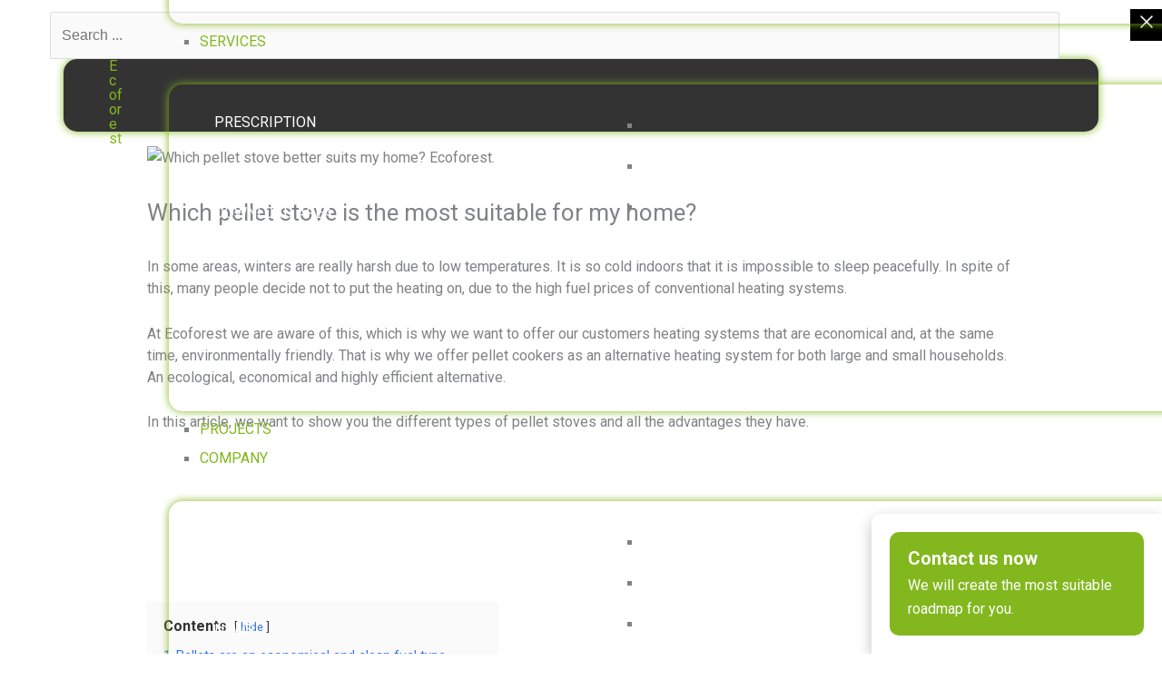

--- FILE ---
content_type: text/html; charset=UTF-8
request_url: https://ecoforest.com/en/news/which-pellet-stove-is-the-most-suitable-for-my-home/
body_size: 35961
content:
<!DOCTYPE html><html
lang=en-US prefix="og: https://ogp.me/ns#"><head><style>img.lazy{min-height:1px}</style><link
href=https://ecoforest.com/wp-content/plugins/w3-total-cache/pub/js/lazyload.min.js?x73100 as=script><meta
charset="UTF-8"><meta
name="viewport" content="width=device-width, initial-scale=1"><link
rel=profile href=https://gmpg.org/xfn/11> <script>!function(f,b,e,v,n,t,s)
{if(f.fbq)return;n=f.fbq=function(){n.callMethod?n.callMethod.apply(n,arguments):n.queue.push(arguments)};if(!f._fbq)f._fbq=n;n.push=n;n.loaded=!0;n.version='2.0';n.queue=[];t=b.createElement(e);t.async=!0;t.src=v;s=b.getElementsByTagName(e)[0];s.parentNode.insertBefore(t,s)}(window,document,'script','https://connect.facebook.net/en_US/fbevents.js');fbq('init','265726317385394');fbq('track','PageView');</script> <noscript>
<img
class=lazy height=1 width=1
src="data:image/svg+xml,%3Csvg%20xmlns='http://www.w3.org/2000/svg'%20viewBox='0%200%201%201'%3E%3C/svg%3E" data-src="https://www.facebook.com/tr?id=265726317385394&ev=PageView
&noscript=1">
</noscript>
 <script>!function(f,b,e,v,n,t,s){if(f.fbq)return;n=f.fbq=function(){n.callMethod?n.callMethod.apply(n,arguments):n.queue.push(arguments)};if(!f._fbq)f._fbq=n;n.push=n;n.loaded=!0;n.version='2.0';n.queue=[];t=b.createElement(e);t.async=!0;t.src=v;s=b.getElementsByTagName(e)[0];s.parentNode.insertBefore(t,s)}(window,document,'script','https://connect.facebook.net/en_US/fbevents.js');fbq('init','2314438255515886',{},{agent:'pljoomla'});fbq('track','PageView');</script> <noscript>
<img
class=lazy height=1 width=1 style=display:none alt=fbpx
src="data:image/svg+xml,%3Csvg%20xmlns='http://www.w3.org/2000/svg'%20viewBox='0%200%201%201'%3E%3C/svg%3E" data-src="https://www.facebook.com/tr?id=2314438255515886&ev=PageView&noscript=1">
</noscript><link
rel=alternate hreflang=en href=https://ecoforest.com/en/news/which-pellet-stove-is-the-most-suitable-for-my-home/ ><link
rel=alternate hreflang=fr href=https://ecoforest.com/fr/nouvelles/quel-est-le-poele-a-granules-le-mieux-adapte-a-mon-habitation/ ><link
rel=alternate hreflang=de href=https://ecoforest.com/de/nachrichten/which-pellet-stove-is-the-most-suitable-for-my-home/ ><link
rel=alternate hreflang=pt-pt href=https://ecoforest.com/pt-pt/news/qual-e-o-fogao-de-pellets-que-melhor-se-encaixa-na-minha-casa/ ><link
rel=alternate hreflang=es href=https://ecoforest.com/es/blog/cual-es-la-estufa-de-pellets-que-mas-se-ajusta-a-mi-hogar/ ><link
rel=alternate hreflang=x-default href=https://ecoforest.com/es/blog/cual-es-la-estufa-de-pellets-que-mas-se-ajusta-a-mi-hogar/ > <script data-cfasync=false data-pagespeed-no-defer>var gtm4wp_datalayer_name="dataLayer";var dataLayer=dataLayer||[];const gtm4wp_scrollerscript_debugmode=false;const gtm4wp_scrollerscript_callbacktime=100;const gtm4wp_scrollerscript_readerlocation=150;const gtm4wp_scrollerscript_contentelementid="content";const gtm4wp_scrollerscript_scannertime=60;</script> <title>Which pellet stove is the most suitable for my home?</title><meta
name="description" content="In some areas, winters are really harsh due to low temperatures. It is so cold indoors that it is impossible to sleep peacefully. In spite of this, many people decide not to put the heating on, due to the high fuel prices of conventional heating systems."><meta
name="robots" content="follow, index, max-snippet:-1, max-video-preview:-1, max-image-preview:large"><link
rel=canonical href=https://ecoforest.com/en/news/which-pellet-stove-is-the-most-suitable-for-my-home/ ><meta
property="og:locale" content="en_US"><meta
property="og:type" content="article"><meta
property="og:title" content="Which pellet stove is the most suitable for my home?"><meta
property="og:description" content="In some areas, winters are really harsh due to low temperatures. It is so cold indoors that it is impossible to sleep peacefully. In spite of this, many people decide not to put the heating on, due to the high fuel prices of conventional heating systems."><meta
property="og:url" content="https://ecoforest.com/en/news/which-pellet-stove-is-the-most-suitable-for-my-home/"><meta
property="og:site_name" content="Ecoforest"><meta
property="article:section" content="Blog"><meta
property="og:updated_time" content="2023-12-07T15:35:26+01:00"><meta
property="og:image" content="https://ecoforest.com/wp-content/uploads/2021/06/23_12_07_pellets_ajusta_hogar_EN.png"><meta
property="og:image:secure_url" content="https://ecoforest.com/wp-content/uploads/2021/06/23_12_07_pellets_ajusta_hogar_EN.png"><meta
property="og:image:width" content="797"><meta
property="og:image:height" content="463"><meta
property="og:image:alt" content="Which pellet stove better suits my home? Ecoforest."><meta
property="og:image:type" content="image/png"><meta
property="article:published_time" content="2021-06-22T10:54:00+01:00"><meta
property="article:modified_time" content="2023-12-07T15:35:26+01:00"><meta
name="twitter:card" content="summary_large_image"><meta
name="twitter:title" content="Which pellet stove is the most suitable for my home?"><meta
name="twitter:description" content="In some areas, winters are really harsh due to low temperatures. It is so cold indoors that it is impossible to sleep peacefully. In spite of this, many people decide not to put the heating on, due to the high fuel prices of conventional heating systems."><meta
name="twitter:image" content="https://ecoforest.com/wp-content/uploads/2021/06/23_12_07_pellets_ajusta_hogar_EN.png"><meta
name="twitter:label1" content="Written by"><meta
name="twitter:data1" content="desarrollo"><meta
name="twitter:label2" content="Time to read"><meta
name="twitter:data2" content="3 minutes"> <script type=application/ld+json class=rank-math-schema>{"@context":"https://schema.org","@graph":[{"@type":"Organization","@id":"https://ecoforest.com/en/#organization/","name":"Ecoforest","url":"https://ecoforest.com/es/","logo":{"@type":"ImageObject","@id":"https://ecoforest.com/en/#logo/","url":"https://ecoforest.com/wp-content/uploads/2022/05/Logo_ecoforest_.svg","contentUrl":"https://ecoforest.com/wp-content/uploads/2022/05/Logo_ecoforest_.svg","caption":"Ecoforest","inLanguage":"en-US","width":"178","height":"44"}},{"@type":"WebSite","@id":"https://ecoforest.com/en/#website/","url":"https://ecoforest.com/en/","name":"Ecoforest","publisher":{"@id":"https://ecoforest.com/en/#organization/"},"inLanguage":"en-US"},{"@type":"ImageObject","@id":"https://ecoforest.com/wp-content/uploads/2021/06/23_12_07_pellets_ajusta_hogar_EN.png","url":"https://ecoforest.com/wp-content/uploads/2021/06/23_12_07_pellets_ajusta_hogar_EN.png","width":"797","height":"463","caption":"Which pellet stove better suits my home? Ecoforest.","inLanguage":"en-US"},{"@type":"BreadcrumbList","@id":"https://ecoforest.com/en/news/which-pellet-stove-is-the-most-suitable-for-my-home/#breadcrumb","itemListElement":[{"@type":"ListItem","position":"1","item":{"@id":"https://ecoforest.com","name":"Home"}},{"@type":"ListItem","position":"2","item":{"@id":"https://ecoforest.com/en/category/news/","name":"Blog"}},{"@type":"ListItem","position":"3","item":{"@id":"https://ecoforest.com/en/news/which-pellet-stove-is-the-most-suitable-for-my-home/","name":"Which pellet stove is the most suitable for my home?"}}]},{"@type":"WebPage","@id":"https://ecoforest.com/en/news/which-pellet-stove-is-the-most-suitable-for-my-home/#webpage","url":"https://ecoforest.com/en/news/which-pellet-stove-is-the-most-suitable-for-my-home/","name":"Which pellet stove is the most suitable for my home?","datePublished":"2021-06-22T10:54:00+01:00","dateModified":"2023-12-07T15:35:26+01:00","isPartOf":{"@id":"https://ecoforest.com/en/#website/"},"primaryImageOfPage":{"@id":"https://ecoforest.com/wp-content/uploads/2021/06/23_12_07_pellets_ajusta_hogar_EN.png"},"inLanguage":"en-US","breadcrumb":{"@id":"https://ecoforest.com/en/news/which-pellet-stove-is-the-most-suitable-for-my-home/#breadcrumb"}},{"@type":"Person","@id":"https://ecoforest.com/en/news/which-pellet-stove-is-the-most-suitable-for-my-home/#author","name":"desarrollo","image":{"@type":"ImageObject","@id":"https://secure.gravatar.com/avatar/56f5eb5537c68644bfd0e224cf24d049568ddcdc8c9ec76076ea5187f2d3e52a?s=96&amp;d=mm&amp;r=g","url":"https://secure.gravatar.com/avatar/56f5eb5537c68644bfd0e224cf24d049568ddcdc8c9ec76076ea5187f2d3e52a?s=96&amp;d=mm&amp;r=g","caption":"desarrollo","inLanguage":"en-US"},"sameAs":["https://ecoforest.com"],"worksFor":{"@id":"https://ecoforest.com/en/#organization/"}},{"@type":"BlogPosting","headline":"Which pellet stove is the most suitable for my home?","keywords":"pellet stove","datePublished":"2021-06-22T10:54:00+01:00","dateModified":"2023-12-07T15:35:26+01:00","articleSection":"Blog","author":{"@id":"https://ecoforest.com/en/news/which-pellet-stove-is-the-most-suitable-for-my-home/#author","name":"desarrollo"},"publisher":{"@id":"https://ecoforest.com/en/#organization/"},"description":"In some areas, winters are really harsh due to low temperatures. It is so cold indoors that it is impossible to sleep peacefully. In spite of this, many people decide not to put the heating on, due to the high fuel prices of conventional heating systems.","name":"Which pellet stove is the most suitable for my home?","@id":"https://ecoforest.com/en/news/which-pellet-stove-is-the-most-suitable-for-my-home/#richSnippet","isPartOf":{"@id":"https://ecoforest.com/en/news/which-pellet-stove-is-the-most-suitable-for-my-home/#webpage"},"image":{"@id":"https://ecoforest.com/wp-content/uploads/2021/06/23_12_07_pellets_ajusta_hogar_EN.png"},"inLanguage":"en-US","mainEntityOfPage":{"@id":"https://ecoforest.com/en/news/which-pellet-stove-is-the-most-suitable-for-my-home/#webpage"}}]}</script> <link
rel=dns-prefetch href=//fonts.googleapis.com><link
rel=alternate type=application/rss+xml title="Ecoforest &raquo; Feed" href=https://ecoforest.com/en/feed/ ><link
rel=alternate type=application/rss+xml title="Ecoforest &raquo; Comments Feed" href=https://ecoforest.com/en/comments/feed/ ><link
rel=alternate title="oEmbed (JSON)" type=application/json+oembed href="https://ecoforest.com/en/wp-json/oembed/1.0/embed?url=https%3A%2F%2Fecoforest.com%2Fen%2Fnews%2Fwhich-pellet-stove-is-the-most-suitable-for-my-home%2F"><link
rel=alternate title="oEmbed (XML)" type=text/xml+oembed href="https://ecoforest.com/en/wp-json/oembed/1.0/embed?url=https%3A%2F%2Fecoforest.com%2Fen%2Fnews%2Fwhich-pellet-stove-is-the-most-suitable-for-my-home%2F&#038;format=xml"><style id=wp-img-auto-sizes-contain-inline-css>img:is([sizes=auto i],[sizes^="auto," i]){contain-intrinsic-size:3000px 1500px}</style><link
rel=stylesheet id=wp-block-library-css href='https://ecoforest.com/wp-includes/css/dist/block-library/style.min.css?x73100&amp;ver=f52bd013789244ebab0bc96bcba4221f' media=all><style id=wp-block-heading-inline-css>h1:where(.wp-block-heading).has-background,h2:where(.wp-block-heading).has-background,h3:where(.wp-block-heading).has-background,h4:where(.wp-block-heading).has-background,h5:where(.wp-block-heading).has-background,h6:where(.wp-block-heading).has-background{padding:1.25em 2.375em}h1.has-text-align-left[style*=writing-mode]:where([style*=vertical-lr]),h1.has-text-align-right[style*=writing-mode]:where([style*=vertical-rl]),h2.has-text-align-left[style*=writing-mode]:where([style*=vertical-lr]),h2.has-text-align-right[style*=writing-mode]:where([style*=vertical-rl]),h3.has-text-align-left[style*=writing-mode]:where([style*=vertical-lr]),h3.has-text-align-right[style*=writing-mode]:where([style*=vertical-rl]),h4.has-text-align-left[style*=writing-mode]:where([style*=vertical-lr]),h4.has-text-align-right[style*=writing-mode]:where([style*=vertical-rl]),h5.has-text-align-left[style*=writing-mode]:where([style*=vertical-lr]),h5.has-text-align-right[style*=writing-mode]:where([style*=vertical-rl]),h6.has-text-align-left[style*=writing-mode]:where([style*=vertical-lr]),h6.has-text-align-right[style*=writing-mode]:where([style*=vertical-rl]){rotate:180deg}</style><style id=wp-block-image-inline-css>/*<![CDATA[*/.wp-block-image>a,.wp-block-image>figure>a{display:inline-block}.wp-block-image img{box-sizing:border-box;height:auto;max-width:100%;vertical-align:bottom}@media not (prefers-reduced-motion){.wp-block-image img.hide{visibility:hidden}.wp-block-image img.show{animation:show-content-image .4s}}.wp-block-image[style*=border-radius] img,.wp-block-image[style*=border-radius]>a{border-radius:inherit}.wp-block-image.has-custom-border img{box-sizing:border-box}.wp-block-image.aligncenter{text-align:center}.wp-block-image.alignfull>a,.wp-block-image.alignwide>a{width:100%}.wp-block-image.alignfull img,.wp-block-image.alignwide img{height:auto;width:100%}.wp-block-image .aligncenter,.wp-block-image .alignleft,.wp-block-image .alignright,.wp-block-image.aligncenter,.wp-block-image.alignleft,.wp-block-image.alignright{display:table}.wp-block-image .aligncenter>figcaption,.wp-block-image .alignleft>figcaption,.wp-block-image .alignright>figcaption,.wp-block-image.aligncenter>figcaption,.wp-block-image.alignleft>figcaption,.wp-block-image.alignright>figcaption{caption-side:bottom;display:table-caption}.wp-block-image .alignleft{float:left;margin:.5em 1em .5em 0}.wp-block-image .alignright{float:right;margin:.5em 0 .5em 1em}.wp-block-image .aligncenter{margin-left:auto;margin-right:auto}.wp-block-image :where(figcaption){margin-bottom:1em;margin-top:.5em}.wp-block-image.is-style-circle-mask img{border-radius:9999px}@supports ((-webkit-mask-image:none) or (mask-image:none)) or (-webkit-mask-image:none){.wp-block-image.is-style-circle-mask img{border-radius:0;-webkit-mask-image:url('data:image/svg+xml;utf8,<svg viewBox="0 0 100 100" xmlns=http://www.w3.org/2000/svg><circle cx=50 cy=50 r=50 /></svg>');mask-image:url('data:image/svg+xml;utf8,<svg viewBox="0 0 100 100" xmlns=http://www.w3.org/2000/svg><circle cx=50 cy=50 r=50 /></svg>');mask-mode:alpha;-webkit-mask-position:center;mask-position:center;-webkit-mask-repeat:no-repeat;mask-repeat:no-repeat;-webkit-mask-size:contain;mask-size:contain}}:root :where(.wp-block-image.is-style-rounded img,.wp-block-image .is-style-rounded img){border-radius:9999px}.wp-block-image figure{margin:0}.wp-lightbox-container{display:flex;flex-direction:column;position:relative}.wp-lightbox-container img{cursor:zoom-in}.wp-lightbox-container img:hover+button{opacity:1}.wp-lightbox-container button{align-items:center;backdrop-filter:blur(16px) saturate(180%);background-color:#5a5a5a40;border:none;border-radius:4px;cursor:zoom-in;display:flex;height:20px;justify-content:center;opacity:0;padding:0;position:absolute;right:16px;text-align:center;top:16px;width:20px;z-index:100}@media not (prefers-reduced-motion){.wp-lightbox-container button{transition:opacity .2s ease}}.wp-lightbox-container button:focus-visible{outline:3px auto #5a5a5a40;outline:3px auto -webkit-focus-ring-color;outline-offset:3px}.wp-lightbox-container button:hover{cursor:pointer;opacity:1}.wp-lightbox-container button:focus{opacity:1}.wp-lightbox-container button:focus,.wp-lightbox-container button:hover,.wp-lightbox-container button:not(:hover):not(:active):not(.has-background){background-color:#5a5a5a40;border:none}.wp-lightbox-overlay{box-sizing:border-box;cursor:zoom-out;height:100vh;left:0;overflow:hidden;position:fixed;top:0;visibility:hidden;width:100%;z-index:100000}.wp-lightbox-overlay .close-button{align-items:center;cursor:pointer;display:flex;justify-content:center;min-height:40px;min-width:40px;padding:0;position:absolute;right:calc(env(safe-area-inset-right) + 16px);top:calc(env(safe-area-inset-top) + 16px);z-index:5000000}.wp-lightbox-overlay .close-button:focus,.wp-lightbox-overlay .close-button:hover,.wp-lightbox-overlay .close-button:not(:hover):not(:active):not(.has-background){background:none;border:none}.wp-lightbox-overlay .lightbox-image-container{height:var(--wp--lightbox-container-height);left:50%;overflow:hidden;position:absolute;top:50%;transform:translate(-50%,-50%);transform-origin:top left;width:var(--wp--lightbox-container-width);z-index:9999999999}.wp-lightbox-overlay .wp-block-image{align-items:center;box-sizing:border-box;display:flex;height:100%;justify-content:center;margin:0;position:relative;transform-origin:0 0;width:100%;z-index:3000000}.wp-lightbox-overlay .wp-block-image img{height:var(--wp--lightbox-image-height);min-height:var(--wp--lightbox-image-height);min-width:var(--wp--lightbox-image-width);width:var(--wp--lightbox-image-width)}.wp-lightbox-overlay .wp-block-image figcaption{display:none}.wp-lightbox-overlay button{background:none;border:none}.wp-lightbox-overlay .scrim{background-color:#fff;height:100%;opacity:.9;position:absolute;width:100%;z-index:2000000}.wp-lightbox-overlay.active{visibility:visible}@media not (prefers-reduced-motion){.wp-lightbox-overlay.active{animation:turn-on-visibility .25s both}.wp-lightbox-overlay.active img{animation:turn-on-visibility .35s both}.wp-lightbox-overlay.show-closing-animation:not(.active){animation:turn-off-visibility .35s both}.wp-lightbox-overlay.show-closing-animation:not(.active) img{animation:turn-off-visibility .25s both}.wp-lightbox-overlay.zoom.active{animation:none;opacity:1;visibility:visible}.wp-lightbox-overlay.zoom.active .lightbox-image-container{animation:lightbox-zoom-in .4s}.wp-lightbox-overlay.zoom.active .lightbox-image-container img{animation:none}.wp-lightbox-overlay.zoom.active .scrim{animation:turn-on-visibility .4s forwards}.wp-lightbox-overlay.zoom.show-closing-animation:not(.active){animation:none}.wp-lightbox-overlay.zoom.show-closing-animation:not(.active) .lightbox-image-container{animation:lightbox-zoom-out .4s}.wp-lightbox-overlay.zoom.show-closing-animation:not(.active) .lightbox-image-container img{animation:none}.wp-lightbox-overlay.zoom.show-closing-animation:not(.active) .scrim{animation:turn-off-visibility .4s forwards}}@keyframes show-content-image{0%{visibility:hidden}99%{visibility:hidden}to{visibility:visible}}@keyframes turn-on-visibility{0%{opacity:0}to{opacity:1}}@keyframes turn-off-visibility{0%{opacity:1;visibility:visible}99%{opacity:0;visibility:visible}to{opacity:0;visibility:hidden}}@keyframes lightbox-zoom-in{0%{transform:translate(calc((-100vw + var(--wp--lightbox-scrollbar-width))/2 + var(--wp--lightbox-initial-left-position)),calc(-50vh + var(--wp--lightbox-initial-top-position))) scale(var(--wp--lightbox-scale))}to{transform:translate(-50%,-50%) scale(1)}}@keyframes lightbox-zoom-out{0%{transform:translate(-50%,-50%) scale(1);visibility:visible}99%{visibility:visible}to{transform:translate(calc((-100vw + var(--wp--lightbox-scrollbar-width))/2 + var(--wp--lightbox-initial-left-position)),calc(-50vh + var(--wp--lightbox-initial-top-position))) scale(var(--wp--lightbox-scale));visibility:hidden}}/*]]>*/</style><style id=wp-block-group-inline-css>.wp-block-group{box-sizing:border-box}:where(.wp-block-group.wp-block-group-is-layout-constrained){position:relative}</style><style id=wp-block-paragraph-inline-css>.is-small-text{font-size:.875em}.is-regular-text{font-size:1em}.is-large-text{font-size:2.25em}.is-larger-text{font-size:3em}.has-drop-cap:not(:focus):first-letter {float:left;font-size:8.4em;font-style:normal;font-weight:100;line-height:.68;margin:.05em .1em 0 0;text-transform:uppercase}body.rtl .has-drop-cap:not(:focus):first-letter {float:none;margin-left:.1em}p.has-drop-cap.has-background{overflow:hidden}:root :where(p.has-background){padding:1.25em 2.375em}:where(p.has-text-color:not(.has-link-color)) a{color:inherit}p.has-text-align-left[style*="writing-mode:vertical-lr"],p.has-text-align-right[style*="writing-mode:vertical-rl"]{rotate:180deg}</style><style id=global-styles-inline-css>/*<![CDATA[*/:root{--wp--preset--aspect-ratio--square:1;--wp--preset--aspect-ratio--4-3:4/3;--wp--preset--aspect-ratio--3-4:3/4;--wp--preset--aspect-ratio--3-2:3/2;--wp--preset--aspect-ratio--2-3:2/3;--wp--preset--aspect-ratio--16-9:16/9;--wp--preset--aspect-ratio--9-16:9/16;--wp--preset--color--black:#000;--wp--preset--color--cyan-bluish-gray:#abb8c3;--wp--preset--color--white:#fff;--wp--preset--color--pale-pink:#f78da7;--wp--preset--color--vivid-red:#cf2e2e;--wp--preset--color--luminous-vivid-orange:#ff6900;--wp--preset--color--luminous-vivid-amber:#fcb900;--wp--preset--color--light-green-cyan:#7bdcb5;--wp--preset--color--vivid-green-cyan:#00d084;--wp--preset--color--pale-cyan-blue:#8ed1fc;--wp--preset--color--vivid-cyan-blue:#0693e3;--wp--preset--color--vivid-purple:#9b51e0;--wp--preset--color--ast-global-color-0:var(--ast-global-color-0);--wp--preset--color--ast-global-color-1:var(--ast-global-color-1);--wp--preset--color--ast-global-color-2:var(--ast-global-color-2);--wp--preset--color--ast-global-color-3:var(--ast-global-color-3);--wp--preset--color--ast-global-color-4:var(--ast-global-color-4);--wp--preset--color--ast-global-color-5:var(--ast-global-color-5);--wp--preset--color--ast-global-color-6:var(--ast-global-color-6);--wp--preset--color--ast-global-color-7:var(--ast-global-color-7);--wp--preset--color--ast-global-color-8:var(--ast-global-color-8);--wp--preset--gradient--vivid-cyan-blue-to-vivid-purple:linear-gradient(135deg,rgb(6,147,227) 0%,rgb(155,81,224) 100%);--wp--preset--gradient--light-green-cyan-to-vivid-green-cyan:linear-gradient(135deg,rgb(122,220,180) 0%,rgb(0,208,130) 100%);--wp--preset--gradient--luminous-vivid-amber-to-luminous-vivid-orange:linear-gradient(135deg,rgb(252,185,0) 0%,rgb(255,105,0) 100%);--wp--preset--gradient--luminous-vivid-orange-to-vivid-red:linear-gradient(135deg,rgb(255,105,0) 0%,rgb(207,46,46) 100%);--wp--preset--gradient--very-light-gray-to-cyan-bluish-gray:linear-gradient(135deg,rgb(238,238,238) 0%,rgb(169,184,195) 100%);--wp--preset--gradient--cool-to-warm-spectrum:linear-gradient(135deg,rgb(74,234,220) 0%,rgb(151,120,209) 20%,rgb(207,42,186) 40%,rgb(238,44,130) 60%,rgb(251,105,98) 80%,rgb(254,248,76) 100%);--wp--preset--gradient--blush-light-purple:linear-gradient(135deg,rgb(255,206,236) 0%,rgb(152,150,240) 100%);--wp--preset--gradient--blush-bordeaux:linear-gradient(135deg,rgb(254,205,165) 0%,rgb(254,45,45) 50%,rgb(107,0,62) 100%);--wp--preset--gradient--luminous-dusk:linear-gradient(135deg,rgb(255,203,112) 0%,rgb(199,81,192) 50%,rgb(65,88,208) 100%);--wp--preset--gradient--pale-ocean:linear-gradient(135deg,rgb(255,245,203) 0%,rgb(182,227,212) 50%,rgb(51,167,181) 100%);--wp--preset--gradient--electric-grass:linear-gradient(135deg,rgb(202,248,128) 0%,rgb(113,206,126) 100%);--wp--preset--gradient--midnight:linear-gradient(135deg,rgb(2,3,129) 0%,rgb(40,116,252) 100%);--wp--preset--font-size--small:13px;--wp--preset--font-size--medium:20px;--wp--preset--font-size--large:36px;--wp--preset--font-size--x-large:42px;--wp--preset--spacing--20:0.44rem;--wp--preset--spacing--30:0.67rem;--wp--preset--spacing--40:1rem;--wp--preset--spacing--50:1.5rem;--wp--preset--spacing--60:2.25rem;--wp--preset--spacing--70:3.38rem;--wp--preset--spacing--80:5.06rem;--wp--preset--shadow--natural:6px 6px 9px rgba(0, 0, 0, 0.2);--wp--preset--shadow--deep:12px 12px 50px rgba(0, 0, 0, 0.4);--wp--preset--shadow--sharp:6px 6px 0px rgba(0, 0, 0, 0.2);--wp--preset--shadow--outlined:6px 6px 0px -3px rgb(255, 255, 255), 6px 6px rgb(0, 0, 0);--wp--preset--shadow--crisp:6px 6px 0px rgb(0, 0, 0)}:root{--wp--style--global--content-size:var(--wp--custom--ast-content-width-size);--wp--style--global--wide-size:var(--wp--custom--ast-wide-width-size)}:where(body){margin:0}.wp-site-blocks>.alignleft{float:left;margin-right:2em}.wp-site-blocks>.alignright{float:right;margin-left:2em}.wp-site-blocks>.aligncenter{justify-content:center;margin-left:auto;margin-right:auto}:where(.wp-site-blocks)>*{margin-block-start:24px;margin-block-end:0}:where(.wp-site-blocks)>:first-child{margin-block-start:0}:where(.wp-site-blocks)>:last-child{margin-block-end:0}:root{--wp--style--block-gap:24px}:root :where(.is-layout-flow)>:first-child{margin-block-start:0}:root :where(.is-layout-flow)>:last-child{margin-block-end:0}:root :where(.is-layout-flow)>*{margin-block-start:24px;margin-block-end:0}:root :where(.is-layout-constrained)>:first-child{margin-block-start:0}:root :where(.is-layout-constrained)>:last-child{margin-block-end:0}:root :where(.is-layout-constrained)>*{margin-block-start:24px;margin-block-end:0}:root :where(.is-layout-flex){gap:24px}:root :where(.is-layout-grid){gap:24px}.is-layout-flow>.alignleft{float:left;margin-inline-start:0;margin-inline-end:2em}.is-layout-flow>.alignright{float:right;margin-inline-start:2em;margin-inline-end:0}.is-layout-flow>.aligncenter{margin-left:auto !important;margin-right:auto !important}.is-layout-constrained>.alignleft{float:left;margin-inline-start:0;margin-inline-end:2em}.is-layout-constrained>.alignright{float:right;margin-inline-start:2em;margin-inline-end:0}.is-layout-constrained>.aligncenter{margin-left:auto !important;margin-right:auto !important}.is-layout-constrained>:where(:not(.alignleft):not(.alignright):not(.alignfull)){max-width:var(--wp--style--global--content-size);margin-left:auto !important;margin-right:auto !important}.is-layout-constrained>.alignwide{max-width:var(--wp--style--global--wide-size)}body .is-layout-flex{display:flex}.is-layout-flex{flex-wrap:wrap;align-items:center}.is-layout-flex>:is(*,div){margin:0}body .is-layout-grid{display:grid}.is-layout-grid>:is(*,div){margin:0}body{padding-top:0px;padding-right:0px;padding-bottom:0px;padding-left:0px}a:where(:not(.wp-element-button)){text-decoration:none}:root :where(.wp-element-button,.wp-block-button__link){background-color:#32373c;border-width:0;color:#fff;font-family:inherit;font-size:inherit;font-style:inherit;font-weight:inherit;letter-spacing:inherit;line-height:inherit;padding-top:calc(0.667em + 2px);padding-right:calc(1.333em + 2px);padding-bottom:calc(0.667em + 2px);padding-left:calc(1.333em + 2px);text-decoration:none;text-transform:inherit}.has-black-color{color:var(--wp--preset--color--black) !important}.has-cyan-bluish-gray-color{color:var(--wp--preset--color--cyan-bluish-gray) !important}.has-white-color{color:var(--wp--preset--color--white) !important}.has-pale-pink-color{color:var(--wp--preset--color--pale-pink) !important}.has-vivid-red-color{color:var(--wp--preset--color--vivid-red) !important}.has-luminous-vivid-orange-color{color:var(--wp--preset--color--luminous-vivid-orange) !important}.has-luminous-vivid-amber-color{color:var(--wp--preset--color--luminous-vivid-amber) !important}.has-light-green-cyan-color{color:var(--wp--preset--color--light-green-cyan) !important}.has-vivid-green-cyan-color{color:var(--wp--preset--color--vivid-green-cyan) !important}.has-pale-cyan-blue-color{color:var(--wp--preset--color--pale-cyan-blue) !important}.has-vivid-cyan-blue-color{color:var(--wp--preset--color--vivid-cyan-blue) !important}.has-vivid-purple-color{color:var(--wp--preset--color--vivid-purple) !important}.has-ast-global-color-0-color{color:var(--wp--preset--color--ast-global-color-0) !important}.has-ast-global-color-1-color{color:var(--wp--preset--color--ast-global-color-1) !important}.has-ast-global-color-2-color{color:var(--wp--preset--color--ast-global-color-2) !important}.has-ast-global-color-3-color{color:var(--wp--preset--color--ast-global-color-3) !important}.has-ast-global-color-4-color{color:var(--wp--preset--color--ast-global-color-4) !important}.has-ast-global-color-5-color{color:var(--wp--preset--color--ast-global-color-5) !important}.has-ast-global-color-6-color{color:var(--wp--preset--color--ast-global-color-6) !important}.has-ast-global-color-7-color{color:var(--wp--preset--color--ast-global-color-7) !important}.has-ast-global-color-8-color{color:var(--wp--preset--color--ast-global-color-8) !important}.has-black-background-color{background-color:var(--wp--preset--color--black) !important}.has-cyan-bluish-gray-background-color{background-color:var(--wp--preset--color--cyan-bluish-gray) !important}.has-white-background-color{background-color:var(--wp--preset--color--white) !important}.has-pale-pink-background-color{background-color:var(--wp--preset--color--pale-pink) !important}.has-vivid-red-background-color{background-color:var(--wp--preset--color--vivid-red) !important}.has-luminous-vivid-orange-background-color{background-color:var(--wp--preset--color--luminous-vivid-orange) !important}.has-luminous-vivid-amber-background-color{background-color:var(--wp--preset--color--luminous-vivid-amber) !important}.has-light-green-cyan-background-color{background-color:var(--wp--preset--color--light-green-cyan) !important}.has-vivid-green-cyan-background-color{background-color:var(--wp--preset--color--vivid-green-cyan) !important}.has-pale-cyan-blue-background-color{background-color:var(--wp--preset--color--pale-cyan-blue) !important}.has-vivid-cyan-blue-background-color{background-color:var(--wp--preset--color--vivid-cyan-blue) !important}.has-vivid-purple-background-color{background-color:var(--wp--preset--color--vivid-purple) !important}.has-ast-global-color-0-background-color{background-color:var(--wp--preset--color--ast-global-color-0) !important}.has-ast-global-color-1-background-color{background-color:var(--wp--preset--color--ast-global-color-1) !important}.has-ast-global-color-2-background-color{background-color:var(--wp--preset--color--ast-global-color-2) !important}.has-ast-global-color-3-background-color{background-color:var(--wp--preset--color--ast-global-color-3) !important}.has-ast-global-color-4-background-color{background-color:var(--wp--preset--color--ast-global-color-4) !important}.has-ast-global-color-5-background-color{background-color:var(--wp--preset--color--ast-global-color-5) !important}.has-ast-global-color-6-background-color{background-color:var(--wp--preset--color--ast-global-color-6) !important}.has-ast-global-color-7-background-color{background-color:var(--wp--preset--color--ast-global-color-7) !important}.has-ast-global-color-8-background-color{background-color:var(--wp--preset--color--ast-global-color-8) !important}.has-black-border-color{border-color:var(--wp--preset--color--black) !important}.has-cyan-bluish-gray-border-color{border-color:var(--wp--preset--color--cyan-bluish-gray) !important}.has-white-border-color{border-color:var(--wp--preset--color--white) !important}.has-pale-pink-border-color{border-color:var(--wp--preset--color--pale-pink) !important}.has-vivid-red-border-color{border-color:var(--wp--preset--color--vivid-red) !important}.has-luminous-vivid-orange-border-color{border-color:var(--wp--preset--color--luminous-vivid-orange) !important}.has-luminous-vivid-amber-border-color{border-color:var(--wp--preset--color--luminous-vivid-amber) !important}.has-light-green-cyan-border-color{border-color:var(--wp--preset--color--light-green-cyan) !important}.has-vivid-green-cyan-border-color{border-color:var(--wp--preset--color--vivid-green-cyan) !important}.has-pale-cyan-blue-border-color{border-color:var(--wp--preset--color--pale-cyan-blue) !important}.has-vivid-cyan-blue-border-color{border-color:var(--wp--preset--color--vivid-cyan-blue) !important}.has-vivid-purple-border-color{border-color:var(--wp--preset--color--vivid-purple) !important}.has-ast-global-color-0-border-color{border-color:var(--wp--preset--color--ast-global-color-0) !important}.has-ast-global-color-1-border-color{border-color:var(--wp--preset--color--ast-global-color-1) !important}.has-ast-global-color-2-border-color{border-color:var(--wp--preset--color--ast-global-color-2) !important}.has-ast-global-color-3-border-color{border-color:var(--wp--preset--color--ast-global-color-3) !important}.has-ast-global-color-4-border-color{border-color:var(--wp--preset--color--ast-global-color-4) !important}.has-ast-global-color-5-border-color{border-color:var(--wp--preset--color--ast-global-color-5) !important}.has-ast-global-color-6-border-color{border-color:var(--wp--preset--color--ast-global-color-6) !important}.has-ast-global-color-7-border-color{border-color:var(--wp--preset--color--ast-global-color-7) !important}.has-ast-global-color-8-border-color{border-color:var(--wp--preset--color--ast-global-color-8) !important}.has-vivid-cyan-blue-to-vivid-purple-gradient-background{background:var(--wp--preset--gradient--vivid-cyan-blue-to-vivid-purple) !important}.has-light-green-cyan-to-vivid-green-cyan-gradient-background{background:var(--wp--preset--gradient--light-green-cyan-to-vivid-green-cyan) !important}.has-luminous-vivid-amber-to-luminous-vivid-orange-gradient-background{background:var(--wp--preset--gradient--luminous-vivid-amber-to-luminous-vivid-orange) !important}.has-luminous-vivid-orange-to-vivid-red-gradient-background{background:var(--wp--preset--gradient--luminous-vivid-orange-to-vivid-red) !important}.has-very-light-gray-to-cyan-bluish-gray-gradient-background{background:var(--wp--preset--gradient--very-light-gray-to-cyan-bluish-gray) !important}.has-cool-to-warm-spectrum-gradient-background{background:var(--wp--preset--gradient--cool-to-warm-spectrum) !important}.has-blush-light-purple-gradient-background{background:var(--wp--preset--gradient--blush-light-purple) !important}.has-blush-bordeaux-gradient-background{background:var(--wp--preset--gradient--blush-bordeaux) !important}.has-luminous-dusk-gradient-background{background:var(--wp--preset--gradient--luminous-dusk) !important}.has-pale-ocean-gradient-background{background:var(--wp--preset--gradient--pale-ocean) !important}.has-electric-grass-gradient-background{background:var(--wp--preset--gradient--electric-grass) !important}.has-midnight-gradient-background{background:var(--wp--preset--gradient--midnight) !important}.has-small-font-size{font-size:var(--wp--preset--font-size--small) !important}.has-medium-font-size{font-size:var(--wp--preset--font-size--medium) !important}.has-large-font-size{font-size:var(--wp--preset--font-size--large) !important}.has-x-large-font-size{font-size:var(--wp--preset--font-size--x-large) !important}/*]]>*/</style><link
rel=stylesheet id=astra-theme-css-css href='https://ecoforest.com/wp-content/themes/astra/assets/css/minified/main.min.css?x73100&amp;ver=4.11.18' media=all><style id=astra-theme-css-inline-css>/*<![CDATA[*/.ast-no-sidebar .entry-content .alignfull{margin-left:calc( -50vw + 50%);margin-right:calc( -50vw + 50%);max-width:100vw;width:100vw}.ast-no-sidebar .entry-content .alignwide{margin-left:calc(-41vw + 50%);margin-right:calc(-41vw + 50%);max-width:unset;width:unset}.ast-no-sidebar .entry-content .alignfull .alignfull,.ast-no-sidebar .entry-content .alignfull .alignwide,.ast-no-sidebar .entry-content .alignwide .alignfull,.ast-no-sidebar .entry-content .alignwide .alignwide,.ast-no-sidebar .entry-content .wp-block-column .alignfull,.ast-no-sidebar .entry-content .wp-block-column .alignwide{width:100%;margin-left:auto;margin-right:auto}.wp-block-gallery,.blocks-gallery-grid{margin:0}.wp-block-separator{max-width:100px}.wp-block-separator.is-style-wide,.wp-block-separator.is-style-dots{max-width:none}.entry-content .has-2-columns .wp-block-column:first-child{padding-right:10px}.entry-content .has-2-columns .wp-block-column:last-child{padding-left:10px}@media (max-width: 782px){.entry-content .wp-block-columns .wp-block-column{flex-basis:100%}.entry-content .has-2-columns .wp-block-column:first-child{padding-right:0}.entry-content .has-2-columns .wp-block-column:last-child{padding-left:0}}body .entry-content .wp-block-latest-posts{margin-left:0}body .entry-content .wp-block-latest-posts li{list-style:none}.ast-no-sidebar .ast-container .entry-content .wp-block-latest-posts{margin-left:0}.ast-header-break-point .entry-content .alignwide{margin-left:auto;margin-right:auto}.entry-content .blocks-gallery-item img{margin-bottom:auto}.wp-block-pullquote{border-top:4px solid #555d66;border-bottom:4px solid #555d66;color:#40464d}:root{--ast-post-nav-space:0;--ast-container-default-xlg-padding:6.67em;--ast-container-default-lg-padding:5.67em;--ast-container-default-slg-padding:4.34em;--ast-container-default-md-padding:3.34em;--ast-container-default-sm-padding:6.67em;--ast-container-default-xs-padding:2.4em;--ast-container-default-xxs-padding:1.4em;--ast-code-block-background:#EEE;--ast-comment-inputs-background:#FAFAFA;--ast-normal-container-width:1170px;--ast-narrow-container-width:750px;--ast-blog-title-font-weight:normal;--ast-blog-meta-weight:inherit;--ast-global-color-primary:var(--ast-global-color-5);--ast-global-color-secondary:var(--ast-global-color-4);--ast-global-color-alternate-background:var(--ast-global-color-7);--ast-global-color-subtle-background:var(--ast-global-color-6);--ast-bg-style-guide:var( --ast-global-color-secondary,--ast-global-color-5 );--ast-shadow-style-guide:0px 0px 4px 0 #00000057;--ast-global-dark-bg-style:#fff;--ast-global-dark-lfs:#fbfbfb;--ast-widget-bg-color:#fafafa;--ast-wc-container-head-bg-color:#fbfbfb;--ast-title-layout-bg:#eee;--ast-search-border-color:#e7e7e7;--ast-lifter-hover-bg:#e6e6e6;--ast-gallery-block-color:#000;--srfm-color-input-label:var(--ast-global-color-2)}html{font-size:100%}a,.page-title{color:#82b81d}a:hover,a:focus{color:var(--ast-global-color-1)}body,button,input,select,textarea,.ast-button,.ast-custom-button{font-family:'Roboto',sans-serif;font-weight:400;font-size:16px;font-size:1rem;line-height:var(--ast-body-line-height,1.65em)}blockquote{color:var(--ast-global-color-3)}h1,h2,h3,h4,h5,h6,.entry-content :where(h1,h2,h3,h4,h5,h6),.site-title,.site-title a{font-family:'Roboto',sans-serif;font-weight:400}.ast-site-identity .site-title a{color:var(--ast-global-color-2)}.site-title{font-size:35px;font-size:2.1875rem;display:none}header .custom-logo-link img{max-width:149px;width:149px}.astra-logo-svg{width:149px}.site-header .site-description{font-size:15px;font-size:0.9375rem;display:none}.entry-title{font-size:26px;font-size:1.625rem}.archive .ast-article-post .ast-article-inner,.blog .ast-article-post .ast-article-inner,.archive .ast-article-post .ast-article-inner:hover,.blog .ast-article-post .ast-article-inner:hover{overflow:hidden}h1,.entry-content :where(h1){font-size:40px;font-size:2.5rem;font-family:'Roboto',sans-serif;line-height:1.4em}h2,.entry-content :where(h2){font-size:26px;font-size:1.625rem;font-family:'Roboto',sans-serif;line-height:1.3em}h3,.entry-content :where(h3){font-size:26px;font-size:1.625rem;font-family:'Roboto',sans-serif;line-height:1.3em}h4,.entry-content :where(h4){font-size:24px;font-size:1.5rem;line-height:1.2em;font-family:'Roboto',sans-serif}h5,.entry-content :where(h5){font-size:20px;font-size:1.25rem;line-height:1.2em;font-family:'Roboto',sans-serif}h6,.entry-content :where(h6){font-size:16px;font-size:1rem;line-height:1.25em;font-family:'Roboto',sans-serif}::selection{background-color:#82b81d;color:#000}body,h1,h2,h3,h4,h5,h6,.entry-title a,.entry-content :where(h1,h2,h3,h4,h5,h6){color:var(--ast-global-color-3)}.tagcloud a:hover,.tagcloud a:focus,.tagcloud a.current-item{color:#000;border-color:#82b81d;background-color:#82b81d}input:focus,input[type="text"]:focus,input[type="email"]:focus,input[type="url"]:focus,input[type="password"]:focus,input[type="reset"]:focus,input[type="search"]:focus,textarea:focus{border-color:#82b81d}input[type="radio"]:checked,input[type=reset],input[type="checkbox"]:checked,input[type="checkbox"]:hover:checked,input[type="checkbox"]:focus:checked,input[type=range]::-webkit-slider-thumb{border-color:#82b81d;background-color:#82b81d;box-shadow:none}.site-footer a:hover + .post-count,.site-footer a:focus+.post-count{background:#82b81d;border-color:#82b81d}.single .nav-links .nav-previous,.single .nav-links .nav-next{color:#82b81d}.entry-meta,.entry-meta *{line-height:1.45;color:#82b81d}.entry-meta a:not(.ast-button):hover,.entry-meta a:not(.ast-button):hover *,.entry-meta a:not(.ast-button):focus,.entry-meta a:not(.ast-button):focus *,.page-links > .page-link,.page-links .page-link:hover,.post-navigation a:hover{color:var(--ast-global-color-1)}#cat option,.secondary .calendar_wrap thead a,.secondary .calendar_wrap thead a:visited{color:#82b81d}.secondary .calendar_wrap #today,.ast-progress-val span{background:#82b81d}.secondary a:hover + .post-count,.secondary a:focus+.post-count{background:#82b81d;border-color:#82b81d}.calendar_wrap #today>a{color:#000}.page-links .page-link,.single .post-navigation a{color:#82b81d}.ast-search-menu-icon .search-form button.search-submit{padding:0 4px}.ast-search-menu-icon form.search-form{padding-right:0}.ast-search-menu-icon.slide-search input.search-field{width:0}.ast-header-search .ast-search-menu-icon.ast-dropdown-active .search-form,.ast-header-search .ast-search-menu-icon.ast-dropdown-active .search-field:focus{transition:all 0.2s}.search-form input.search-field:focus{outline:none}.astra-logo-svg:not(.sticky-custom-logo .astra-logo-svg,.transparent-custom-logo .astra-logo-svg,.advanced-header-logo .astra-logo-svg){height:45px}.widget-title,.widget .wp-block-heading{font-size:22px;font-size:1.375rem;color:var(--ast-global-color-3)}.single .ast-author-details .author-title{color:var(--ast-global-color-1)}.ast-search-menu-icon.slide-search a:focus-visible:focus-visible,.astra-search-icon:focus-visible,#close:focus-visible,a:focus-visible,.ast-menu-toggle:focus-visible,.site .skip-link:focus-visible,.wp-block-loginout input:focus-visible,.wp-block-search.wp-block-search__button-inside .wp-block-search__inside-wrapper,.ast-header-navigation-arrow:focus-visible,.ast-orders-table__row .ast-orders-table__cell:focus-visible,a#ast-apply-coupon:focus-visible,#ast-apply-coupon:focus-visible,#close:focus-visible,.button.search-submit:focus-visible,#search_submit:focus,.normal-search:focus-visible,.ast-header-account-wrap:focus-visible,.astra-cart-drawer-close:focus,.ast-single-variation:focus,.ast-button:focus{outline-style:dotted;outline-color:inherit;outline-width:thin}input:focus,input[type="text"]:focus,input[type="email"]:focus,input[type="url"]:focus,input[type="password"]:focus,input[type="reset"]:focus,input[type="search"]:focus,input[type="number"]:focus,textarea:focus,.wp-block-search__input:focus,[data-section="section-header-mobile-trigger"] .ast-button-wrap .ast-mobile-menu-trigger-minimal:focus,.ast-mobile-popup-drawer.active .menu-toggle-close:focus,#ast-scroll-top:focus,#coupon_code:focus,#ast-coupon-code:focus{border-style:dotted;border-color:inherit;border-width:thin}input{outline:none}.ast-logo-title-inline .site-logo-img{padding-right:1em}.site-logo-img img{transition:all 0.2s linear}body .ast-oembed-container *{position:absolute;top:0;width:100%;height:100%;left:0}body .wp-block-embed-pocket-casts .ast-oembed-container *{position:unset}.ast-single-post-featured-section+article{margin-top:2em}.site-content .ast-single-post-featured-section img{width:100%;overflow:hidden;object-fit:cover}.site>.ast-single-related-posts-container{margin-top:0}@media (min-width: 1025px){.ast-desktop .ast-container--narrow{max-width:var(--ast-narrow-container-width);margin:0 auto}}@media (max-width:1024.9px){#ast-desktop-header{display:none}}@media (min-width:1025px){#ast-mobile-header{display:none}}@media( max-width: 420px ){.single .nav-links .nav-previous,.single .nav-links .nav-next{width:100%;text-align:center}}.wp-block-buttons.aligncenter{justify-content:center}@media (max-width:1024px){.ast-theme-transparent-header #primary,.ast-theme-transparent-header #secondary{padding:0}}@media (max-width:1024px){.ast-plain-container.ast-no-sidebar #primary{padding:0}}.ast-plain-container.ast-no-sidebar #primary{margin-top:0;margin-bottom:0}@media (min-width:1200px){.ast-separate-container.ast-right-sidebar .entry-content .wp-block-image.alignfull,.ast-separate-container.ast-left-sidebar .entry-content .wp-block-image.alignfull,.ast-separate-container.ast-right-sidebar .entry-content .wp-block-cover.alignfull,.ast-separate-container.ast-left-sidebar .entry-content .wp-block-cover.alignfull{margin-left:-6.67em;margin-right:-6.67em;max-width:unset;width:unset}.ast-separate-container.ast-right-sidebar .entry-content .wp-block-image.alignwide,.ast-separate-container.ast-left-sidebar .entry-content .wp-block-image.alignwide,.ast-separate-container.ast-right-sidebar .entry-content .wp-block-cover.alignwide,.ast-separate-container.ast-left-sidebar .entry-content .wp-block-cover.alignwide{margin-left:-20px;margin-right:-20px;max-width:unset;width:unset}}@media (min-width:1200px){.wp-block-group .has-background{padding:20px}}@media (min-width:1200px){.ast-no-sidebar.ast-separate-container .entry-content .wp-block-group.alignwide,.ast-no-sidebar.ast-separate-container .entry-content .wp-block-cover.alignwide{margin-left:-20px;margin-right:-20px;padding-left:20px;padding-right:20px}.ast-no-sidebar.ast-separate-container .entry-content .wp-block-cover.alignfull,.ast-no-sidebar.ast-separate-container .entry-content .wp-block-group.alignfull{margin-left:-6.67em;margin-right:-6.67em;padding-left:6.67em;padding-right:6.67em}}@media (min-width:1200px){.wp-block-cover-image.alignwide .wp-block-cover__inner-container,.wp-block-cover.alignwide .wp-block-cover__inner-container,.wp-block-cover-image.alignfull .wp-block-cover__inner-container,.wp-block-cover.alignfull .wp-block-cover__inner-container{width:100%}}.wp-block-columns{margin-bottom:unset}.wp-block-image.size-full{margin:2rem 0}.wp-block-separator.has-background{padding:0}.wp-block-gallery{margin-bottom:1.6em}.wp-block-group{padding-top:4em;padding-bottom:4em}.wp-block-group__inner-container .wp-block-columns:last-child,.wp-block-group__inner-container :last-child,.wp-block-table table{margin-bottom:0}.blocks-gallery-grid{width:100%}.wp-block-navigation-link__content{padding:5px 0}.wp-block-group .wp-block-group .has-text-align-center,.wp-block-group .wp-block-column .has-text-align-center{max-width:100%}.has-text-align-center{margin:0 auto}@media (min-width:1200px){.wp-block-cover__inner-container,.alignwide .wp-block-group__inner-container,.alignfull .wp-block-group__inner-container{max-width:1200px;margin:0 auto}.wp-block-group.alignnone,.wp-block-group.aligncenter,.wp-block-group.alignleft,.wp-block-group.alignright,.wp-block-group.alignwide,.wp-block-columns.alignwide{margin:2rem 0 1rem 0}}@media (max-width:1200px){.wp-block-group{padding:3em}.wp-block-group .wp-block-group{padding:1.5em}.wp-block-columns,.wp-block-column{margin:1rem 0}}@media (min-width:1024px){.wp-block-columns .wp-block-group{padding:2em}}@media (max-width:544px){.wp-block-cover-image .wp-block-cover__inner-container,.wp-block-cover .wp-block-cover__inner-container{width:unset}.wp-block-cover,.wp-block-cover-image{padding:2em 0}.wp-block-group,.wp-block-cover{padding:2em}.wp-block-media-text__media img,.wp-block-media-text__media video{width:unset;max-width:100%}.wp-block-media-text.has-background .wp-block-media-text__content{padding:1em}}.wp-block-image.aligncenter{margin-left:auto;margin-right:auto}.wp-block-table.aligncenter{margin-left:auto;margin-right:auto}@media (min-width:544px){.entry-content .wp-block-media-text.has-media-on-the-right .wp-block-media-text__content{padding:0 8% 0 0}.entry-content .wp-block-media-text .wp-block-media-text__content{padding:0 0 0 8%}.ast-plain-container .site-content .entry-content .has-custom-content-position.is-position-bottom-left > *,.ast-plain-container .site-content .entry-content .has-custom-content-position.is-position-bottom-right > *,.ast-plain-container .site-content .entry-content .has-custom-content-position.is-position-top-left > *,.ast-plain-container .site-content .entry-content .has-custom-content-position.is-position-top-right > *,.ast-plain-container .site-content .entry-content .has-custom-content-position.is-position-center-right > *,.ast-plain-container .site-content .entry-content .has-custom-content-position.is-position-center-left>*{margin:0}}@media (max-width:544px){.entry-content .wp-block-media-text .wp-block-media-text__content{padding:8% 0}.wp-block-media-text .wp-block-media-text__media img{width:auto;max-width:100%}}.wp-block-button.is-style-outline .wp-block-button__link{border-color:#82b81d;border-top-width:2px;border-right-width:2px;border-bottom-width:2px;border-left-width:2px}div.wp-block-button.is-style-outline>.wp-block-button__link:not(.has-text-color),div.wp-block-button.wp-block-button__link.is-style-outline:not(.has-text-color){color:#82b81d}.wp-block-button.is-style-outline .wp-block-button__link:hover,.wp-block-buttons .wp-block-button.is-style-outline .wp-block-button__link:focus,.wp-block-buttons .wp-block-button.is-style-outline > .wp-block-button__link:not(.has-text-color):hover,.wp-block-buttons .wp-block-button.wp-block-button__link.is-style-outline:not(.has-text-color):hover{color:#fff;background-color:var(--ast-global-color-1);border-color:var(--ast-global-color-1)}.post-page-numbers.current .page-link,.ast-pagination .page-numbers.current{color:#000;border-color:#82b81d;background-color:#82b81d}@media (max-width:1024px){.wp-block-button.is-style-outline .wp-block-button__link{padding-top:calc(15px - 2px);padding-right:calc(30px - 2px);padding-bottom:calc(15px - 2px);padding-left:calc(30px - 2px)}}@media (max-width:544px){.wp-block-button.is-style-outline .wp-block-button__link{padding-top:calc(15px - 2px);padding-right:calc(30px - 2px);padding-bottom:calc(15px - 2px);padding-left:calc(30px - 2px)}}@media (min-width:544px){.entry-content>.alignleft{margin-right:20px}.entry-content>.alignright{margin-left:20px}.wp-block-group.has-background{padding:20px}}.wp-block-buttons .wp-block-button.is-style-outline .wp-block-button__link.wp-element-button,.ast-outline-button,.wp-block-uagb-buttons-child .uagb-buttons-repeater.ast-outline-button{border-color:#82b81d;border-top-width:2px;border-right-width:2px;border-bottom-width:2px;border-left-width:2px;font-family:inherit;font-weight:inherit;line-height:1em}.wp-block-buttons .wp-block-button.is-style-outline > .wp-block-button__link:not(.has-text-color),.wp-block-buttons .wp-block-button.wp-block-button__link.is-style-outline:not(.has-text-color),.ast-outline-button{color:#82b81d}.wp-block-button.is-style-outline .wp-block-button__link:hover,.wp-block-buttons .wp-block-button.is-style-outline .wp-block-button__link:focus,.wp-block-buttons .wp-block-button.is-style-outline > .wp-block-button__link:not(.has-text-color):hover,.wp-block-buttons .wp-block-button.wp-block-button__link.is-style-outline:not(.has-text-color):hover,.ast-outline-button:hover,.ast-outline-button:focus,.wp-block-uagb-buttons-child .uagb-buttons-repeater.ast-outline-button:hover,.wp-block-uagb-buttons-child .uagb-buttons-repeater.ast-outline-button:focus{color:#fff;background-color:var(--ast-global-color-1);border-color:var(--ast-global-color-1)}.wp-block-button .wp-block-button__link.wp-element-button.is-style-outline:not(.has-background),.wp-block-button.is-style-outline>.wp-block-button__link.wp-element-button:not(.has-background),.ast-outline-button{background-color:transparent}.entry-content[data-ast-blocks-layout]>figure{margin-bottom:1em}@media (max-width:1024px){.ast-left-sidebar #content>.ast-container{display:flex;flex-direction:column-reverse;width:100%}.ast-separate-container .ast-article-post,.ast-separate-container .ast-article-single{padding:1.5em 2.14em}.ast-author-box img.avatar{margin:20px 0 0 0}}@media (min-width:1025px){.ast-separate-container.ast-right-sidebar #primary,.ast-separate-container.ast-left-sidebar #primary{border:0}.search-no-results.ast-separate-container #primary{margin-bottom:4em}}.wp-block-button .wp-block-button__link{color:#000}.wp-block-button .wp-block-button__link:hover,.wp-block-button .wp-block-button__link:focus{color:#fff;background-color:var(--ast-global-color-1);border-color:var(--ast-global-color-1)}.wp-block-button .wp-block-button__link{border:none;background-color:#82b81d;color:#000;font-family:inherit;font-weight:inherit;line-height:1em;padding:15px 30px}.wp-block-button.is-style-outline .wp-block-button__link{border-style:solid;border-top-width:2px;border-right-width:2px;border-left-width:2px;border-bottom-width:2px;border-color:#82b81d;padding-top:calc(15px - 2px);padding-right:calc(30px - 2px);padding-bottom:calc(15px - 2px);padding-left:calc(30px - 2px)}@media (max-width:1024px){.wp-block-button .wp-block-button__link{border:none;padding:15px 30px}.wp-block-button.is-style-outline .wp-block-button__link{padding-top:calc(15px - 2px);padding-right:calc(30px - 2px);padding-bottom:calc(15px - 2px);padding-left:calc(30px - 2px)}}@media (max-width:544px){.wp-block-button .wp-block-button__link{border:none;padding:15px 30px}.wp-block-button.is-style-outline .wp-block-button__link{padding-top:calc(15px - 2px);padding-right:calc(30px - 2px);padding-bottom:calc(15px - 2px);padding-left:calc(30px - 2px)}}.menu-toggle,button,.ast-button,.ast-custom-button,.button,input#submit,input[type="button"],input[type="submit"],input[type="reset"]{border-style:solid;border-top-width:0;border-right-width:0;border-left-width:0;border-bottom-width:0;color:#000;border-color:#82b81d;background-color:#82b81d;padding-top:10px;padding-right:40px;padding-bottom:10px;padding-left:40px;font-family:inherit;font-weight:inherit;line-height:1em}button:focus,.menu-toggle:hover,button:hover,.ast-button:hover,.ast-custom-button:hover .button:hover,.ast-custom-button:hover,input[type=reset]:hover,input[type=reset]:focus,input#submit:hover,input#submit:focus,input[type="button"]:hover,input[type="button"]:focus,input[type="submit"]:hover,input[type="submit"]:focus{color:#fff;background-color:var(--ast-global-color-1);border-color:var(--ast-global-color-1)}@media (max-width:1024px){.ast-mobile-header-stack .main-header-bar .ast-search-menu-icon{display:inline-block}.ast-header-break-point.ast-header-custom-item-outside .ast-mobile-header-stack .main-header-bar .ast-search-icon{margin:0}.ast-comment-avatar-wrap img{max-width:2.5em}.ast-comment-meta{padding:0 1.8888em 1.3333em}.ast-separate-container .ast-comment-list li.depth-1{padding:1.5em 2.14em}.ast-separate-container .comment-respond{padding:2em 2.14em}}@media (min-width:544px){.ast-container{max-width:100%}}@media (max-width:544px){.ast-separate-container .ast-article-post,.ast-separate-container .ast-article-single,.ast-separate-container .comments-title,.ast-separate-container .ast-archive-description{padding:1.5em 1em}.ast-separate-container #content .ast-container{padding-left:0.54em;padding-right:0.54em}.ast-separate-container .ast-comment-list .bypostauthor{padding:.5em}.ast-search-menu-icon.ast-dropdown-active .search-field{width:170px}}#ast-mobile-header .ast-site-header-cart-li a{pointer-events:none}body,.ast-separate-container{background-color:#fff;background-image:none}.ast-no-sidebar.ast-separate-container .entry-content .alignfull{margin-left:-6.67em;margin-right:-6.67em;width:auto}@media (max-width: 1200px){.ast-no-sidebar.ast-separate-container .entry-content .alignfull{margin-left:-2.4em;margin-right:-2.4em}}@media (max-width: 768px){.ast-no-sidebar.ast-separate-container .entry-content .alignfull{margin-left:-2.14em;margin-right:-2.14em}}@media (max-width: 544px){.ast-no-sidebar.ast-separate-container .entry-content .alignfull{margin-left:-1em;margin-right:-1em}}.ast-no-sidebar.ast-separate-container .entry-content .alignwide{margin-left:-20px;margin-right:-20px}.ast-no-sidebar.ast-separate-container .entry-content .wp-block-column .alignfull,.ast-no-sidebar.ast-separate-container .entry-content .wp-block-column .alignwide{margin-left:auto;margin-right:auto;width:100%}@media (max-width:1024px){.site-title{display:none}.site-header .site-description{display:none}h1,.entry-content :where(h1){font-size:30px}h2,.entry-content :where(h2){font-size:25px}h3,.entry-content :where(h3){font-size:20px}}@media (max-width:544px){.site-title{display:none}.site-header .site-description{display:none}h1,.entry-content :where(h1){font-size:30px}h2,.entry-content :where(h2){font-size:25px}h3,.entry-content :where(h3){font-size:20px}}@media (max-width:1024px){html{font-size:91.2%}}@media (max-width:544px){html{font-size:91.2%}}@media (min-width:1025px){.ast-container{max-width:1210px}}@media (min-width:1025px){.site-content .ast-container{display:flex}}@media (max-width:1024px){.site-content .ast-container{flex-direction:column}}@media (min-width:1025px){.main-header-menu .sub-menu .menu-item.ast-left-align-sub-menu:hover > .sub-menu,.main-header-menu .sub-menu .menu-item.ast-left-align-sub-menu.focus>.sub-menu{margin-left:-0px}}.site .comments-area{padding-bottom:3em}.footer-widget-area[data-section^="section-fb-html-"] .ast-builder-html-element{text-align:center}blockquote{padding:1.2em}.ast-header-break-point .ast-mobile-header-wrap .ast-above-header-wrap .main-header-bar-navigation .inline-on-mobile .menu-item .menu-link,.ast-header-break-point .ast-mobile-header-wrap .ast-main-header-wrap .main-header-bar-navigation .inline-on-mobile .menu-item .menu-link,.ast-header-break-point .ast-mobile-header-wrap .ast-below-header-wrap .main-header-bar-navigation .inline-on-mobile .menu-item .menu-link{border:none}.ast-header-break-point .ast-mobile-header-wrap .ast-above-header-wrap .main-header-bar-navigation .inline-on-mobile .menu-item-has-children > .ast-menu-toggle::before,.ast-header-break-point .ast-mobile-header-wrap .ast-main-header-wrap .main-header-bar-navigation .inline-on-mobile .menu-item-has-children > .ast-menu-toggle::before,.ast-header-break-point .ast-mobile-header-wrap .ast-below-header-wrap .main-header-bar-navigation .inline-on-mobile .menu-item-has-children>.ast-menu-toggle::before{font-size: .6rem}.ast-header-break-point .ast-mobile-header-wrap .ast-flex.inline-on-mobile{flex-wrap:unset}.ast-header-break-point .ast-mobile-header-wrap .ast-flex.inline-on-mobile .menu-item.ast-submenu-expanded > .sub-menu .menu-link{padding: .1em 1em}.ast-header-break-point .ast-mobile-header-wrap .ast-flex.inline-on-mobile .menu-item.ast-submenu-expanded > .sub-menu > .menu-item .ast-menu-toggle::before{transform:rotate(-90deg)}.ast-header-break-point .ast-mobile-header-wrap .ast-flex.inline-on-mobile .menu-item.ast-submenu-expanded > .sub-menu > .menu-item.ast-submenu-expanded .ast-menu-toggle::before{transform:rotate(-270deg)}.ast-header-break-point .ast-mobile-header-wrap .ast-flex.inline-on-mobile .menu-item > .sub-menu > .menu-item .menu-link:before{content:none}.ast-header-break-point .ast-mobile-header-wrap .ast-flex.inline-on-mobile{flex-wrap:unset}.ast-header-break-point .ast-mobile-header-wrap .ast-flex.inline-on-mobile .menu-item.ast-submenu-expanded > .sub-menu .menu-link{padding: .1em 1em}.ast-header-break-point .ast-mobile-header-wrap .ast-flex.inline-on-mobile .menu-item.ast-submenu-expanded > .sub-menu > .menu-item .ast-menu-toggle::before{transform:rotate(-90deg)}.ast-header-break-point .ast-mobile-header-wrap .ast-flex.inline-on-mobile .menu-item.ast-submenu-expanded > .sub-menu > .menu-item.ast-submenu-expanded .ast-menu-toggle::before{transform:rotate(-270deg)}.ast-header-break-point .ast-mobile-header-wrap .ast-flex.inline-on-mobile .menu-item > .sub-menu > .menu-item .menu-link:before{content:none}.ast-header-break-point .inline-on-mobile .sub-menu{width:150px}.ast-header-break-point .ast-mobile-header-wrap .ast-flex.inline-on-mobile .menu-item.menu-item-has-children{margin-right:10px}.ast-header-break-point .ast-mobile-header-wrap .ast-flex.inline-on-mobile .menu-item.ast-submenu-expanded>.sub-menu{display:block;position:absolute;right:auto;left:0}.ast-header-break-point .ast-mobile-header-wrap .ast-flex.inline-on-mobile .menu-item.ast-submenu-expanded > .sub-menu .menu-item .ast-menu-toggle{padding:0;right:1em}.ast-header-break-point .ast-mobile-header-wrap .ast-flex.inline-on-mobile .menu-item.ast-submenu-expanded>.sub-menu>.menu-item>.sub-menu{left:100%;right:auto}.ast-header-break-point .ast-mobile-header-wrap .ast-flex.inline-on-mobile .ast-menu-toggle{right:-15px}.ast-header-break-point .ast-mobile-header-wrap .ast-flex.inline-on-mobile .menu-item.menu-item-has-children{margin-right:10px}.ast-header-break-point .ast-mobile-header-wrap .ast-flex.inline-on-mobile .menu-item.ast-submenu-expanded>.sub-menu{display:block;position:absolute;right:auto;left:0}.ast-header-break-point .ast-mobile-header-wrap .ast-flex.inline-on-mobile .menu-item.ast-submenu-expanded>.sub-menu>.menu-item>.sub-menu{left:100%;right:auto}.ast-header-break-point .ast-mobile-header-wrap .ast-flex.inline-on-mobile .ast-menu-toggle{right:-15px}:root .has-ast-global-color-0-color{color:var(--ast-global-color-0)}:root .has-ast-global-color-0-background-color{background-color:var(--ast-global-color-0)}:root .wp-block-button .has-ast-global-color-0-color{color:var(--ast-global-color-0)}:root .wp-block-button .has-ast-global-color-0-background-color{background-color:var(--ast-global-color-0)}:root .has-ast-global-color-1-color{color:var(--ast-global-color-1)}:root .has-ast-global-color-1-background-color{background-color:var(--ast-global-color-1)}:root .wp-block-button .has-ast-global-color-1-color{color:var(--ast-global-color-1)}:root .wp-block-button .has-ast-global-color-1-background-color{background-color:var(--ast-global-color-1)}:root .has-ast-global-color-2-color{color:var(--ast-global-color-2)}:root .has-ast-global-color-2-background-color{background-color:var(--ast-global-color-2)}:root .wp-block-button .has-ast-global-color-2-color{color:var(--ast-global-color-2)}:root .wp-block-button .has-ast-global-color-2-background-color{background-color:var(--ast-global-color-2)}:root .has-ast-global-color-3-color{color:var(--ast-global-color-3)}:root .has-ast-global-color-3-background-color{background-color:var(--ast-global-color-3)}:root .wp-block-button .has-ast-global-color-3-color{color:var(--ast-global-color-3)}:root .wp-block-button .has-ast-global-color-3-background-color{background-color:var(--ast-global-color-3)}:root .has-ast-global-color-4-color{color:var(--ast-global-color-4)}:root .has-ast-global-color-4-background-color{background-color:var(--ast-global-color-4)}:root .wp-block-button .has-ast-global-color-4-color{color:var(--ast-global-color-4)}:root .wp-block-button .has-ast-global-color-4-background-color{background-color:var(--ast-global-color-4)}:root .has-ast-global-color-5-color{color:var(--ast-global-color-5)}:root .has-ast-global-color-5-background-color{background-color:var(--ast-global-color-5)}:root .wp-block-button .has-ast-global-color-5-color{color:var(--ast-global-color-5)}:root .wp-block-button .has-ast-global-color-5-background-color{background-color:var(--ast-global-color-5)}:root .has-ast-global-color-6-color{color:var(--ast-global-color-6)}:root .has-ast-global-color-6-background-color{background-color:var(--ast-global-color-6)}:root .wp-block-button .has-ast-global-color-6-color{color:var(--ast-global-color-6)}:root .wp-block-button .has-ast-global-color-6-background-color{background-color:var(--ast-global-color-6)}:root .has-ast-global-color-7-color{color:var(--ast-global-color-7)}:root .has-ast-global-color-7-background-color{background-color:var(--ast-global-color-7)}:root .wp-block-button .has-ast-global-color-7-color{color:var(--ast-global-color-7)}:root .wp-block-button .has-ast-global-color-7-background-color{background-color:var(--ast-global-color-7)}:root .has-ast-global-color-8-color{color:var(--ast-global-color-8)}:root .has-ast-global-color-8-background-color{background-color:var(--ast-global-color-8)}:root .wp-block-button .has-ast-global-color-8-color{color:var(--ast-global-color-8)}:root .wp-block-button .has-ast-global-color-8-background-color{background-color:var(--ast-global-color-8)}:root{--ast-global-color-0:#0170B9;--ast-global-color-1:#3a3a3a;--ast-global-color-2:#3a3a3a;--ast-global-color-3:#4B4F58;--ast-global-color-4:#F5F5F5;--ast-global-color-5:#FFF;--ast-global-color-6:#E5E5E5;--ast-global-color-7:#424242;--ast-global-color-8:#000}:root{--ast-border-color:#ddd}.ast-single-entry-banner{-js-display:flex;display:flex;flex-direction:column;justify-content:center;text-align:center;position:relative;background:var(--ast-title-layout-bg)}.ast-single-entry-banner[data-banner-layout="layout-1"]{max-width:1170px;background:inherit;padding:20px 0}.ast-single-entry-banner[data-banner-width-type="custom"]{margin:0 auto;width:100%}.ast-single-entry-banner + .site-content .entry-header{margin-bottom:0}.site .ast-author-avatar{--ast-author-avatar-size: }a.ast-underline-text{text-decoration:underline}.ast-container>.ast-terms-link{position:relative;display:block}a.ast-button.ast-badge-tax{padding:4px 8px;border-radius:3px;font-size:inherit}header.entry-header{text-align:left}header.entry-header>*:not(:last-child){margin-bottom:10px}@media (max-width:1024px){header.entry-header{text-align:left}}@media (max-width:544px){header.entry-header{text-align:left}}.ast-archive-entry-banner{-js-display:flex;display:flex;flex-direction:column;justify-content:center;text-align:center;position:relative;background:var(--ast-title-layout-bg)}.ast-archive-entry-banner[data-banner-width-type="custom"]{margin:0 auto;width:100%}.ast-archive-entry-banner[data-banner-layout="layout-1"]{background:inherit;padding:20px 0;text-align:left}body.archive .ast-archive-description{max-width:1170px;width:100%;text-align:left;padding-top:3em;padding-right:3em;padding-bottom:3em;padding-left:3em}body.archive .ast-archive-description .ast-archive-title,body.archive .ast-archive-description .ast-archive-title *{font-size:40px;font-size:2.5rem}body.archive .ast-archive-description>*:not(:last-child){margin-bottom:10px}@media (max-width:1024px){body.archive .ast-archive-description{text-align:left}}@media (max-width:544px){body.archive .ast-archive-description{text-align:left}}.ast-breadcrumbs .trail-browse,.ast-breadcrumbs .trail-items,.ast-breadcrumbs .trail-items li{display:inline-block;margin:0;padding:0;border:none;background:inherit;text-indent:0;text-decoration:none}.ast-breadcrumbs .trail-browse{font-size:inherit;font-style:inherit;font-weight:inherit;color:inherit}.ast-breadcrumbs .trail-items{list-style:none}.trail-items li::after{padding:0 0.3em;content:"\00bb"}.trail-items li:last-of-type::after{display:none}h1,h2,h3,h4,h5,h6,.entry-content :where(h1,h2,h3,h4,h5,h6){color:var(--ast-global-color-2)}@media (max-width:1024px){.ast-builder-grid-row-container.ast-builder-grid-row-tablet-3-firstrow .ast-builder-grid-row > *:first-child,.ast-builder-grid-row-container.ast-builder-grid-row-tablet-3-lastrow .ast-builder-grid-row>*:last-child{grid-column:1 / -1}}@media (max-width:544px){.ast-builder-grid-row-container.ast-builder-grid-row-mobile-3-firstrow .ast-builder-grid-row > *:first-child,.ast-builder-grid-row-container.ast-builder-grid-row-mobile-3-lastrow .ast-builder-grid-row>*:last-child{grid-column:1 / -1}}.ast-builder-layout-element[data-section="title_tagline"]{display:flex}@media (max-width:1024px){.ast-header-break-point .ast-builder-layout-element[data-section="title_tagline"]{display:flex}}@media (max-width:544px){.ast-header-break-point .ast-builder-layout-element[data-section="title_tagline"]{display:flex}}.ast-builder-menu-1{font-family:'Nunito Sans',sans-serif;font-weight:300;text-transform:uppercase}.ast-builder-menu-1 .menu-item>.menu-link{font-size:12px;font-size:0.75rem;color:#000}.ast-builder-menu-1 .menu-item>.ast-menu-toggle{color:#000}.ast-builder-menu-1 .sub-menu,.ast-builder-menu-1 .inline-on-mobile .sub-menu{border-top-width:2px;border-bottom-width:0px;border-right-width:0px;border-left-width:0px;border-color:#82b81d;border-style:solid;width:1041px}.ast-builder-menu-1 .sub-menu .sub-menu{top:-2px}.ast-builder-menu-1 .main-header-menu > .menu-item > .sub-menu,.ast-builder-menu-1 .main-header-menu>.menu-item>.astra-full-megamenu-wrapper{margin-top:0px}.ast-desktop .ast-builder-menu-1 .main-header-menu > .menu-item > .sub-menu:before,.ast-desktop .ast-builder-menu-1 .main-header-menu>.menu-item>.astra-full-megamenu-wrapper:before{height:calc( 0px + 2px + 5px )}.ast-desktop .ast-builder-menu-1 .menu-item .sub-menu .menu-link{border-style:none}@media (max-width:1024px){.ast-header-break-point .ast-builder-menu-1 .menu-item.menu-item-has-children>.ast-menu-toggle{top:0}.ast-builder-menu-1 .inline-on-mobile .menu-item.menu-item-has-children>.ast-menu-toggle{right:-15px}.ast-builder-menu-1 .menu-item-has-children>.menu-link:after{content:unset}.ast-builder-menu-1 .main-header-menu > .menu-item > .sub-menu,.ast-builder-menu-1 .main-header-menu>.menu-item>.astra-full-megamenu-wrapper{margin-top:0}}@media (max-width:544px){.ast-header-break-point .ast-builder-menu-1 .menu-item.menu-item-has-children>.ast-menu-toggle{top:0}.ast-builder-menu-1 .main-header-menu > .menu-item > .sub-menu,.ast-builder-menu-1 .main-header-menu>.menu-item>.astra-full-megamenu-wrapper{margin-top:0}}.ast-builder-menu-1{display:flex}@media (max-width:1024px){.ast-header-break-point .ast-builder-menu-1{display:flex}}@media (max-width:544px){.ast-header-break-point .ast-builder-menu-1{display:flex}}.ast-desktop .ast-menu-hover-style-underline > .menu-item > .menu-link:before,.ast-desktop .ast-menu-hover-style-overline>.menu-item>.menu-link:before{content:"";position:absolute;width:100%;right:50%;height:1px;background-color:transparent;transform:scale(0,0) translate(-50%,0);transition:transform .3s ease-in-out,color .0s ease-in-out}.ast-desktop .ast-menu-hover-style-underline > .menu-item:hover > .menu-link:before,.ast-desktop .ast-menu-hover-style-overline>.menu-item:hover>.menu-link:before{width:calc(100% - 1.2em);background-color:currentColor;transform:scale(1,1) translate(50%,0)}.ast-desktop .ast-menu-hover-style-underline>.menu-item>.menu-link:before{bottom:0}.ast-desktop .ast-menu-hover-style-overline>.menu-item>.menu-link:before{top:0}.ast-desktop .ast-menu-hover-style-zoom>.menu-item>.menu-link:hover{transition:all .3s ease;transform:scale(1.2)}.main-header-bar .main-header-bar-navigation .ast-search-icon{display:block;z-index:4;position:relative}.ast-search-icon .ast-icon{z-index:4}.ast-search-icon{z-index:4;position:relative;line-height:normal}.main-header-bar .ast-search-menu-icon .search-form{background-color:#fff}.ast-search-menu-icon.ast-dropdown-active.slide-search .search-form{visibility:visible;opacity:1}.ast-search-menu-icon .search-form{border:1px solid var(--ast-search-border-color);line-height:normal;padding:0 3em 0 0;border-radius:2px;display:inline-block;-webkit-backface-visibility:hidden;backface-visibility:hidden;position:relative;color:inherit;background-color:#fff}.ast-search-menu-icon .astra-search-icon{-js-display:flex;display:flex;line-height:normal}.ast-search-menu-icon .astra-search-icon:focus{outline:none}.ast-search-menu-icon .search-field{border:none;background-color:transparent;transition:all .3s;border-radius:inherit;color:inherit;font-size:inherit;width:0;color:#757575}.ast-search-menu-icon .search-submit{display:none;background:none;border:none;font-size:1.3em;color:#757575}.ast-search-menu-icon.ast-dropdown-active{visibility:visible;opacity:1;position:relative}.ast-search-menu-icon.ast-dropdown-active .search-field,.ast-dropdown-active.ast-search-menu-icon.slide-search input.search-field{width:235px}.ast-header-search .ast-search-menu-icon.slide-search .search-form,.ast-header-search .ast-search-menu-icon.ast-inline-search .search-form{-js-display:flex;display:flex;align-items:center}.ast-search-menu-icon.ast-inline-search .search-field{width:100%;padding:0.60em;padding-right:5.5em;transition:all 0.2s}.site-header-section-left .ast-search-menu-icon.slide-search .search-form{padding-left:2em;padding-right:unset;left:-1em;right:unset}.site-header-section-left .ast-search-menu-icon.slide-search .search-form .search-field{margin-right:unset}.ast-search-menu-icon.slide-search .search-form{-webkit-backface-visibility:visible;backface-visibility:visible;visibility:hidden;opacity:0;transition:all .2s;position:absolute;z-index:3;right:-1em;top:50%;transform:translateY(-50%)}.ast-header-search .ast-search-menu-icon .search-form .search-field:-ms-input-placeholder,.ast-header-search .ast-search-menu-icon .search-form .search-field:-ms-input-placeholder{opacity:0.5}.ast-header-search .ast-search-menu-icon.slide-search .search-form,.ast-header-search .ast-search-menu-icon.ast-inline-search .search-form{-js-display:flex;display:flex;align-items:center}.ast-builder-layout-element.ast-header-search{height:auto}.ast-header-search .astra-search-icon{font-size:40px}@media (max-width:1024px){.ast-header-search .astra-search-icon{font-size:18px}}@media (max-width:544px){.ast-header-search .astra-search-icon{font-size:18px}}.ast-header-search{display:flex}@media (max-width:1024px){.ast-header-break-point .ast-header-search{display:flex}}@media (max-width:544px){.ast-header-break-point .ast-header-search{display:none}}.header-widget-area[data-section="sidebar-widgets-header-widget-1"]{display:block}@media (max-width:1024px){.ast-header-break-point .header-widget-area[data-section="sidebar-widgets-header-widget-1"]{display:block}}@media (max-width:544px){.ast-header-break-point .header-widget-area[data-section="sidebar-widgets-header-widget-1"]{display:block}}.header-widget-area[data-section="sidebar-widgets-header-widget-2"]{display:block}@media (max-width:1024px){.ast-header-break-point .header-widget-area[data-section="sidebar-widgets-header-widget-2"]{display:block}}@media (max-width:544px){.ast-header-break-point .header-widget-area[data-section="sidebar-widgets-header-widget-2"]{display:block}}.header-widget-area[data-section="sidebar-widgets-header-widget-3"]{display:block}@media (max-width:1024px){.ast-header-break-point .header-widget-area[data-section="sidebar-widgets-header-widget-3"]{display:block}}@media (max-width:544px){.ast-header-break-point .header-widget-area[data-section="sidebar-widgets-header-widget-3"]{display:block}}.site-below-footer-wrap{padding-top:20px;padding-bottom:20px}.site-below-footer-wrap[data-section="section-below-footer-builder"]{background-color:#82b81d;background-image:none;min-height:80px;border-style:solid;border-width:0px;border-top-width:1px;border-top-color:var(--ast-global-color-subtle-background,--ast-global-color-6)}.site-below-footer-wrap[data-section="section-below-footer-builder"] .ast-builder-grid-row{max-width:1170px;min-height:80px;margin-left:auto;margin-right:auto}.site-below-footer-wrap[data-section="section-below-footer-builder"] .ast-builder-grid-row,.site-below-footer-wrap[data-section="section-below-footer-builder"] .site-footer-section{align-items:flex-start}.site-below-footer-wrap[data-section="section-below-footer-builder"].ast-footer-row-inline .site-footer-section{display:flex;margin-bottom:0}.ast-builder-grid-row-2-rheavy .ast-builder-grid-row{grid-template-columns:1fr 2fr}@media (max-width:1024px){.site-below-footer-wrap[data-section="section-below-footer-builder"].ast-footer-row-tablet-inline .site-footer-section{display:flex;margin-bottom:0}.site-below-footer-wrap[data-section="section-below-footer-builder"].ast-footer-row-tablet-stack .site-footer-section{display:block;margin-bottom:10px}.ast-builder-grid-row-container.ast-builder-grid-row-tablet-2-equal .ast-builder-grid-row{grid-template-columns:repeat( 2,1fr )}}@media (max-width:544px){.site-below-footer-wrap[data-section="section-below-footer-builder"].ast-footer-row-mobile-inline .site-footer-section{display:flex;margin-bottom:0}.site-below-footer-wrap[data-section="section-below-footer-builder"].ast-footer-row-mobile-stack .site-footer-section{display:block;margin-bottom:10px}.ast-builder-grid-row-container.ast-builder-grid-row-mobile-full .ast-builder-grid-row{grid-template-columns:1fr}}.site-below-footer-wrap[data-section="section-below-footer-builder"]{display:grid}@media (max-width:1024px){.ast-header-break-point .site-below-footer-wrap[data-section="section-below-footer-builder"]{display:grid}}@media (max-width:544px){.ast-header-break-point .site-below-footer-wrap[data-section="section-below-footer-builder"]{display:grid}}.ast-builder-html-element img.alignnone{display:inline-block}.ast-builder-html-element p:first-child{margin-top:0}.ast-builder-html-element p:last-child{margin-bottom:0}.ast-header-break-point .main-header-bar .ast-builder-html-element{line-height:1.85714285714286}.footer-widget-area[data-section="section-fb-html-1"] .ast-builder-html-element{color:#fff}.footer-widget-area[data-section="section-fb-html-1"]{display:block}@media (max-width:1024px){.ast-header-break-point .footer-widget-area[data-section="section-fb-html-1"]{display:block}}@media (max-width:544px){.ast-header-break-point .footer-widget-area[data-section="section-fb-html-1"]{display:block}}.footer-widget-area[data-section="section-fb-html-2"] .ast-builder-html-element{color:#fff;font-size:16px;font-size:1rem}.footer-widget-area[data-section="section-fb-html-2"]{font-size:16px;font-size:1rem}.footer-widget-area[data-section="section-fb-html-2"]{display:block}@media (max-width:1024px){.ast-header-break-point .footer-widget-area[data-section="section-fb-html-2"]{display:block}}@media (max-width:544px){.ast-header-break-point .footer-widget-area[data-section="section-fb-html-2"]{display:block}}.footer-widget-area[data-section="section-fb-html-3"] .ast-builder-html-element{color:#fff}.footer-widget-area[data-section="section-fb-html-3"]{display:block}@media (max-width:1024px){.ast-header-break-point .footer-widget-area[data-section="section-fb-html-3"]{display:block}}@media (max-width:544px){.ast-header-break-point .footer-widget-area[data-section="section-fb-html-3"]{display:block}}.footer-widget-area[data-section="section-fb-html-1"] .ast-builder-html-element{text-align:left}@media (max-width:1024px){.footer-widget-area[data-section="section-fb-html-1"] .ast-builder-html-element{text-align:center}}@media (max-width:544px){.footer-widget-area[data-section="section-fb-html-1"] .ast-builder-html-element{text-align:center}}.footer-widget-area[data-section="section-fb-html-2"] .ast-builder-html-element{text-align:left}@media (max-width:1024px){.footer-widget-area[data-section="section-fb-html-2"] .ast-builder-html-element{text-align:center}}@media (max-width:544px){.footer-widget-area[data-section="section-fb-html-2"] .ast-builder-html-element{text-align:center}}.footer-widget-area[data-section="section-fb-html-3"] .ast-builder-html-element{text-align:left}@media (max-width:1024px){.footer-widget-area[data-section="section-fb-html-3"] .ast-builder-html-element{text-align:center}}@media (max-width:544px){.footer-widget-area[data-section="section-fb-html-3"] .ast-builder-html-element{text-align:center}}.ast-footer-copyright{text-align:right}.ast-footer-copyright.site-footer-focus-item{color:#fff}@media (max-width:1024px){.ast-footer-copyright{text-align:center}}@media (max-width:544px){.ast-footer-copyright{text-align:center}}.ast-footer-copyright.ast-builder-layout-element{display:flex}@media (max-width:1024px){.ast-header-break-point .ast-footer-copyright.ast-builder-layout-element{display:flex}}@media (max-width:544px){.ast-header-break-point .ast-footer-copyright.ast-builder-layout-element{display:flex}}.site-primary-footer-wrap{padding-top:45px;padding-bottom:45px}.site-primary-footer-wrap[data-section="section-primary-footer-builder"]{background-color:#82b81d;background-image:none;border-style:solid;border-width:0px;border-top-width:1px;border-top-color:#e6e6e6}.site-primary-footer-wrap[data-section="section-primary-footer-builder"] .ast-builder-grid-row{max-width:1170px;margin-left:auto;margin-right:auto}.site-primary-footer-wrap[data-section="section-primary-footer-builder"] .ast-builder-grid-row,.site-primary-footer-wrap[data-section="section-primary-footer-builder"] .site-footer-section{align-items:flex-start}.site-primary-footer-wrap[data-section="section-primary-footer-builder"].ast-footer-row-inline .site-footer-section{display:flex;margin-bottom:0}.ast-builder-grid-row-3-lheavy .ast-builder-grid-row{grid-template-columns:2fr 1fr 1fr}@media (max-width:1024px){.site-primary-footer-wrap[data-section="section-primary-footer-builder"].ast-footer-row-tablet-inline .site-footer-section{display:flex;margin-bottom:0}.site-primary-footer-wrap[data-section="section-primary-footer-builder"].ast-footer-row-tablet-stack .site-footer-section{display:block;margin-bottom:10px}.ast-builder-grid-row-container.ast-builder-grid-row-tablet-3-equal .ast-builder-grid-row{grid-template-columns:repeat( 3,1fr )}}@media (max-width:544px){.site-primary-footer-wrap[data-section="section-primary-footer-builder"].ast-footer-row-mobile-inline .site-footer-section{display:flex;margin-bottom:0}.site-primary-footer-wrap[data-section="section-primary-footer-builder"].ast-footer-row-mobile-stack .site-footer-section{display:block;margin-bottom:10px}.ast-builder-grid-row-container.ast-builder-grid-row-mobile-full .ast-builder-grid-row{grid-template-columns:1fr}}.site-primary-footer-wrap[data-section="section-primary-footer-builder"]{display:grid}@media (max-width:1024px){.ast-header-break-point .site-primary-footer-wrap[data-section="section-primary-footer-builder"]{display:grid}}@media (max-width:544px){.ast-header-break-point .site-primary-footer-wrap[data-section="section-primary-footer-builder"]{display:grid}}.footer-widget-area[data-section="sidebar-widgets-footer-widget-1"].footer-widget-area-inner{text-align:left}@media (max-width:1024px){.footer-widget-area[data-section="sidebar-widgets-footer-widget-1"].footer-widget-area-inner{text-align:center}}@media (max-width:544px){.footer-widget-area[data-section="sidebar-widgets-footer-widget-1"].footer-widget-area-inner{text-align:center}}.footer-widget-area[data-section="sidebar-widgets-footer-widget-2"].footer-widget-area-inner{text-align:left}@media (max-width:1024px){.footer-widget-area[data-section="sidebar-widgets-footer-widget-2"].footer-widget-area-inner{text-align:center}}@media (max-width:544px){.footer-widget-area[data-section="sidebar-widgets-footer-widget-2"].footer-widget-area-inner{text-align:center}}.footer-widget-area[data-section="sidebar-widgets-footer-widget-7"].footer-widget-area-inner{text-align:left}@media (max-width:1024px){.footer-widget-area[data-section="sidebar-widgets-footer-widget-7"].footer-widget-area-inner{text-align:center}}@media (max-width:544px){.footer-widget-area[data-section="sidebar-widgets-footer-widget-7"].footer-widget-area-inner{text-align:center}}.footer-widget-area[data-section="sidebar-widgets-footer-widget-1"].footer-widget-area-inner a{color:#fff}.footer-widget-area[data-section="sidebar-widgets-footer-widget-1"] .widget-title,.footer-widget-area[data-section="sidebar-widgets-footer-widget-1"] h1,.footer-widget-area[data-section="sidebar-widgets-footer-widget-1"] .widget-area h1,.footer-widget-area[data-section="sidebar-widgets-footer-widget-1"] h2,.footer-widget-area[data-section="sidebar-widgets-footer-widget-1"] .widget-area h2,.footer-widget-area[data-section="sidebar-widgets-footer-widget-1"] h3,.footer-widget-area[data-section="sidebar-widgets-footer-widget-1"] .widget-area h3,.footer-widget-area[data-section="sidebar-widgets-footer-widget-1"] h4,.footer-widget-area[data-section="sidebar-widgets-footer-widget-1"] .widget-area h4,.footer-widget-area[data-section="sidebar-widgets-footer-widget-1"] h5,.footer-widget-area[data-section="sidebar-widgets-footer-widget-1"] .widget-area h5,.footer-widget-area[data-section="sidebar-widgets-footer-widget-1"] h6,.footer-widget-area[data-section="sidebar-widgets-footer-widget-1"] .widget-area h6{color:#fff}.footer-widget-area[data-section="sidebar-widgets-footer-widget-1"]{display:block}@media (max-width:1024px){.ast-header-break-point .footer-widget-area[data-section="sidebar-widgets-footer-widget-1"]{display:block}}@media (max-width:544px){.ast-header-break-point .footer-widget-area[data-section="sidebar-widgets-footer-widget-1"]{display:block}}.footer-widget-area[data-section="sidebar-widgets-footer-widget-2"].footer-widget-area-inner a{color:#fff}.footer-widget-area[data-section="sidebar-widgets-footer-widget-2"] .widget-title,.footer-widget-area[data-section="sidebar-widgets-footer-widget-2"] h1,.footer-widget-area[data-section="sidebar-widgets-footer-widget-2"] .widget-area h1,.footer-widget-area[data-section="sidebar-widgets-footer-widget-2"] h2,.footer-widget-area[data-section="sidebar-widgets-footer-widget-2"] .widget-area h2,.footer-widget-area[data-section="sidebar-widgets-footer-widget-2"] h3,.footer-widget-area[data-section="sidebar-widgets-footer-widget-2"] .widget-area h3,.footer-widget-area[data-section="sidebar-widgets-footer-widget-2"] h4,.footer-widget-area[data-section="sidebar-widgets-footer-widget-2"] .widget-area h4,.footer-widget-area[data-section="sidebar-widgets-footer-widget-2"] h5,.footer-widget-area[data-section="sidebar-widgets-footer-widget-2"] .widget-area h5,.footer-widget-area[data-section="sidebar-widgets-footer-widget-2"] h6,.footer-widget-area[data-section="sidebar-widgets-footer-widget-2"] .widget-area h6{color:#fff}.footer-widget-area[data-section="sidebar-widgets-footer-widget-2"]{display:block}@media (max-width:1024px){.ast-header-break-point .footer-widget-area[data-section="sidebar-widgets-footer-widget-2"]{display:block}}@media (max-width:544px){.ast-header-break-point .footer-widget-area[data-section="sidebar-widgets-footer-widget-2"]{display:block}}.footer-widget-area[data-section="sidebar-widgets-footer-widget-7"]{display:block}@media (max-width:1024px){.ast-header-break-point .footer-widget-area[data-section="sidebar-widgets-footer-widget-7"]{display:block}}@media (max-width:544px){.ast-header-break-point .footer-widget-area[data-section="sidebar-widgets-footer-widget-7"]{display:block}}.ast-desktop .ast-mega-menu-enabled .ast-builder-menu-1 div:not( .astra-full-megamenu-wrapper) .sub-menu,.ast-builder-menu-1 .inline-on-mobile .sub-menu,.ast-desktop .ast-builder-menu-1 .astra-full-megamenu-wrapper,.ast-desktop .ast-builder-menu-1 .menu-item .sub-menu{box-shadow:0px 4px 10px -2px rgba(0,0,0,0.1)}.ast-desktop .ast-mobile-popup-drawer.active .ast-mobile-popup-inner{max-width:35%}@media (max-width:1024px){.ast-mobile-popup-drawer.active .ast-mobile-popup-inner{max-width:90%}}@media (max-width:544px){.ast-mobile-popup-drawer.active .ast-mobile-popup-inner{max-width:90%}}.ast-header-break-point .main-header-bar{border-bottom-width:1px}@media (min-width:1025px){.main-header-bar{border-bottom-width:1px}}.main-header-menu .menu-item,#astra-footer-menu .menu-item,.main-header-bar .ast-masthead-custom-menu-items{-js-display:flex;display:flex;-webkit-box-pack:center;-webkit-justify-content:center;-moz-box-pack:center;-ms-flex-pack:center;justify-content:center;-webkit-box-orient:vertical;-webkit-box-direction:normal;-webkit-flex-direction:column;-moz-box-orient:vertical;-moz-box-direction:normal;-ms-flex-direction:column;flex-direction:column}.main-header-menu>.menu-item>.menu-link,#astra-footer-menu>.menu-item>.menu-link{height:100%;-webkit-box-align:center;-webkit-align-items:center;-moz-box-align:center;-ms-flex-align:center;align-items:center;-js-display:flex;display:flex}.ast-header-break-point .main-navigation ul .menu-item .menu-link .icon-arrow:first-of-type svg{top:.2em;margin-top:0px;margin-left:0px;width:.65em;transform:translate(0,-2px) rotateZ(270deg)}.ast-mobile-popup-content .ast-submenu-expanded>.ast-menu-toggle{transform:rotateX(180deg);overflow-y:auto}@media (min-width:1025px){.ast-builder-menu .main-navigation > ul > li:last-child a{margin-right:0}}.ast-separate-container .ast-article-inner{background-color:transparent;background-image:none}.ast-separate-container .ast-article-post{background-color:var(--ast-global-color-5);background-image:none}@media (max-width:1024px){.ast-separate-container .ast-article-post{background-color:var(--ast-global-color-5);background-image:none}}@media (max-width:544px){.ast-separate-container .ast-article-post{background-color:var(--ast-global-color-5);background-image:none}}.ast-separate-container .ast-article-single:not(.ast-related-post),.ast-separate-container .error-404,.ast-separate-container .no-results,.single.ast-separate-container.ast-author-meta,.ast-separate-container .related-posts-title-wrapper,.ast-separate-container .comments-count-wrapper,.ast-box-layout.ast-plain-container .site-content,.ast-padded-layout.ast-plain-container .site-content,.ast-separate-container .ast-archive-description,.ast-separate-container .comments-area .comment-respond,.ast-separate-container .comments-area .ast-comment-list li,.ast-separate-container .comments-area .comments-title{background-color:var(--ast-global-color-5);background-image:none}@media (max-width:1024px){.ast-separate-container .ast-article-single:not(.ast-related-post),.ast-separate-container .error-404,.ast-separate-container .no-results,.single.ast-separate-container.ast-author-meta,.ast-separate-container .related-posts-title-wrapper,.ast-separate-container .comments-count-wrapper,.ast-box-layout.ast-plain-container .site-content,.ast-padded-layout.ast-plain-container .site-content,.ast-separate-container .ast-archive-description{background-color:var(--ast-global-color-5);background-image:none}}@media (max-width:544px){.ast-separate-container .ast-article-single:not(.ast-related-post),.ast-separate-container .error-404,.ast-separate-container .no-results,.single.ast-separate-container.ast-author-meta,.ast-separate-container .related-posts-title-wrapper,.ast-separate-container .comments-count-wrapper,.ast-box-layout.ast-plain-container .site-content,.ast-padded-layout.ast-plain-container .site-content,.ast-separate-container .ast-archive-description{background-color:var(--ast-global-color-5);background-image:none}}.ast-separate-container.ast-two-container #secondary .widget{background-color:var(--ast-global-color-5);background-image:none}@media (max-width:1024px){.ast-separate-container.ast-two-container #secondary .widget{background-color:var(--ast-global-color-5);background-image:none}}@media (max-width:544px){.ast-separate-container.ast-two-container #secondary .widget{background-color:var(--ast-global-color-5);background-image:none}}.ast-mobile-header-content>*,.ast-desktop-header-content>*{padding:10px 0;height:auto}.ast-mobile-header-content>*:first-child,.ast-desktop-header-content>*:first-child{padding-top:10px}.ast-mobile-header-content>.ast-builder-menu,.ast-desktop-header-content>.ast-builder-menu{padding-top:0}.ast-mobile-header-content>*:last-child,.ast-desktop-header-content>*:last-child{padding-bottom:0}.ast-mobile-header-content .ast-search-menu-icon.ast-inline-search label,.ast-desktop-header-content .ast-search-menu-icon.ast-inline-search label{width:100%}.ast-desktop-header-content .main-header-bar-navigation .ast-submenu-expanded>.ast-menu-toggle::before{transform:rotateX(180deg)}#ast-desktop-header .ast-desktop-header-content,.ast-mobile-header-content .ast-search-icon,.ast-desktop-header-content .ast-search-icon,.ast-mobile-header-wrap .ast-mobile-header-content,.ast-main-header-nav-open.ast-popup-nav-open .ast-mobile-header-wrap .ast-mobile-header-content,.ast-main-header-nav-open.ast-popup-nav-open .ast-desktop-header-content{display:none}.ast-main-header-nav-open.ast-header-break-point #ast-desktop-header .ast-desktop-header-content,.ast-main-header-nav-open.ast-header-break-point .ast-mobile-header-wrap .ast-mobile-header-content{display:block}.ast-desktop .ast-desktop-header-content .astra-menu-animation-slide-up > .menu-item > .sub-menu,.ast-desktop .ast-desktop-header-content .astra-menu-animation-slide-up > .menu-item .menu-item > .sub-menu,.ast-desktop .ast-desktop-header-content .astra-menu-animation-slide-down > .menu-item > .sub-menu,.ast-desktop .ast-desktop-header-content .astra-menu-animation-slide-down > .menu-item .menu-item > .sub-menu,.ast-desktop .ast-desktop-header-content .astra-menu-animation-fade > .menu-item > .sub-menu,.ast-desktop .ast-desktop-header-content .astra-menu-animation-fade > .menu-item .menu-item>.sub-menu{opacity:1;visibility:visible}.ast-hfb-header.ast-default-menu-enable.ast-header-break-point .ast-mobile-header-wrap .ast-mobile-header-content .main-header-bar-navigation{width:unset;margin:unset}.ast-mobile-header-content.content-align-flex-end .main-header-bar-navigation .menu-item-has-children > .ast-menu-toggle,.ast-desktop-header-content.content-align-flex-end .main-header-bar-navigation .menu-item-has-children>.ast-menu-toggle{left:calc( 20px - 0.907em);right:auto}.ast-mobile-header-content .ast-search-menu-icon,.ast-mobile-header-content .ast-search-menu-icon.slide-search,.ast-desktop-header-content .ast-search-menu-icon,.ast-desktop-header-content .ast-search-menu-icon.slide-search{width:100%;position:relative;display:block;right:auto;transform:none}.ast-mobile-header-content .ast-search-menu-icon.slide-search .search-form,.ast-mobile-header-content .ast-search-menu-icon .search-form,.ast-desktop-header-content .ast-search-menu-icon.slide-search .search-form,.ast-desktop-header-content .ast-search-menu-icon .search-form{right:0;visibility:visible;opacity:1;position:relative;top:auto;transform:none;padding:0;display:block;overflow:hidden}.ast-mobile-header-content .ast-search-menu-icon.ast-inline-search .search-field,.ast-mobile-header-content .ast-search-menu-icon .search-field,.ast-desktop-header-content .ast-search-menu-icon.ast-inline-search .search-field,.ast-desktop-header-content .ast-search-menu-icon .search-field{width:100%;padding-right:5.5em}.ast-mobile-header-content .ast-search-menu-icon .search-submit,.ast-desktop-header-content .ast-search-menu-icon .search-submit{display:block;position:absolute;height:100%;top:0;right:0;padding:0 1em;border-radius:0}.ast-hfb-header.ast-default-menu-enable.ast-header-break-point .ast-mobile-header-wrap .ast-mobile-header-content .main-header-bar-navigation ul .sub-menu .menu-link{padding-left:30px}.ast-hfb-header.ast-default-menu-enable.ast-header-break-point .ast-mobile-header-wrap .ast-mobile-header-content .main-header-bar-navigation .sub-menu .menu-item .menu-item .menu-link{padding-left:40px}.ast-mobile-popup-drawer.active .ast-mobile-popup-inner{background-color:#fff;}.ast-mobile-header-wrap .ast-mobile-header-content,.ast-desktop-header-content{background-color:#fff;}.ast-mobile-popup-content>*,.ast-mobile-header-content>*,.ast-desktop-popup-content>*,.ast-desktop-header-content>*{padding-top:0px;padding-bottom:0px}.content-align-flex-start .ast-builder-layout-element{justify-content:flex-start}.content-align-flex-start .main-header-menu{text-align:left}.ast-mobile-popup-drawer.active .menu-toggle-close{color:#3a3a3a}.ast-mobile-header-wrap .ast-primary-header-bar,.ast-primary-header-bar .site-primary-header-wrap{min-height:60px}.ast-desktop .ast-primary-header-bar .main-header-menu>.menu-item{line-height:60px}.ast-header-break-point #masthead .ast-mobile-header-wrap .ast-primary-header-bar,.ast-header-break-point #masthead .ast-mobile-header-wrap .ast-below-header-bar,.ast-header-break-point #masthead .ast-mobile-header-wrap .ast-above-header-bar{padding-left:20px;padding-right:20px}.ast-header-break-point .ast-primary-header-bar{border-bottom-width:1px;border-bottom-color:var( --ast-global-color-subtle-background,--ast-global-color-7 );border-bottom-style:solid}@media (min-width:1025px){.ast-primary-header-bar{border-bottom-width:1px;border-bottom-color:var( --ast-global-color-subtle-background,--ast-global-color-7 );border-bottom-style:solid}}.ast-primary-header-bar{background-color:#f5f5f5;background-image:none}.ast-primary-header-bar{display:block}@media (max-width:1024px){.ast-header-break-point .ast-primary-header-bar{display:grid}}@media (max-width:544px){.ast-header-break-point .ast-primary-header-bar{display:grid}}[data-section="section-header-mobile-trigger"] .ast-button-wrap .ast-mobile-menu-trigger-fill{color:#fff;border:none;background:#82b81d}[data-section="section-header-mobile-trigger"] .ast-button-wrap .mobile-menu-toggle-icon .ast-mobile-svg{width:20px;height:20px;fill:#fff}[data-section="section-header-mobile-trigger"] .ast-button-wrap .mobile-menu-wrap .mobile-menu{color:#fff}.ast-builder-menu-mobile .main-navigation .menu-item>.menu-link{line-height:1em;text-transform:uppercase}.ast-builder-menu-mobile .main-navigation .menu-item.menu-item-has-children>.ast-menu-toggle{top:0}.ast-builder-menu-mobile .main-navigation .menu-item-has-children>.menu-link:after{content:unset}.ast-hfb-header .ast-builder-menu-mobile .main-navigation .main-header-menu,.ast-hfb-header .ast-builder-menu-mobile .main-navigation .main-header-menu,.ast-hfb-header .ast-mobile-header-content .ast-builder-menu-mobile .main-navigation .main-header-menu,.ast-hfb-header .ast-mobile-popup-content .ast-builder-menu-mobile .main-navigation .main-header-menu{border-top-width:0px;border-color:#eaeaea}.ast-hfb-header .ast-builder-menu-mobile .main-navigation .menu-item .sub-menu .menu-link,.ast-hfb-header .ast-builder-menu-mobile .main-navigation .menu-item .menu-link,.ast-hfb-header .ast-builder-menu-mobile .main-navigation .menu-item .sub-menu .menu-link,.ast-hfb-header .ast-builder-menu-mobile .main-navigation .menu-item .menu-link,.ast-hfb-header .ast-mobile-header-content .ast-builder-menu-mobile .main-navigation .menu-item .sub-menu .menu-link,.ast-hfb-header .ast-mobile-header-content .ast-builder-menu-mobile .main-navigation .menu-item .menu-link,.ast-hfb-header .ast-mobile-popup-content .ast-builder-menu-mobile .main-navigation .menu-item .sub-menu .menu-link,.ast-hfb-header .ast-mobile-popup-content .ast-builder-menu-mobile .main-navigation .menu-item .menu-link{border-bottom-width:0px;border-color:#eaeaea;border-style:solid}.ast-builder-menu-mobile .main-navigation .menu-item.menu-item-has-children>.ast-menu-toggle{top:0}@media (max-width:1024px){.ast-builder-menu-mobile .main-navigation .menu-item.menu-item-has-children>.ast-menu-toggle{top:0}.ast-builder-menu-mobile .main-navigation .menu-item-has-children>.menu-link:after{content:unset}}@media (max-width:544px){.ast-builder-menu-mobile .main-navigation .main-header-menu .menu-item>.menu-link{color:#fff;padding-top:10px;padding-bottom:10px;padding-left:10px;padding-right:10px}.ast-builder-menu-mobile .main-navigation .main-header-menu .menu-item>.ast-menu-toggle{color:#fff}.ast-builder-menu-mobile .main-navigation .menu-item.menu-item-has-children>.ast-menu-toggle{top:10px;right:calc( 10px - 0.907em )}.ast-builder-menu-mobile .main-navigation .main-header-menu,.ast-builder-menu-mobile .main-navigation .main-header-menu .menu-link,.ast-builder-menu-mobile .main-navigation .main-header-menu .sub-menu{background-color:#000;background-image:none}}.ast-builder-menu-mobile .main-navigation{display:block}@media (max-width:1024px){.ast-header-break-point .ast-builder-menu-mobile .main-navigation{display:block}}@media (max-width:544px){.ast-header-break-point .ast-builder-menu-mobile .main-navigation{display:block}}.ast-above-header .main-header-bar-navigation{height:100%}.ast-header-break-point .ast-mobile-header-wrap .ast-above-header-wrap .main-header-bar-navigation .inline-on-mobile .menu-item .menu-link{border:none}.ast-header-break-point .ast-mobile-header-wrap .ast-above-header-wrap .main-header-bar-navigation .inline-on-mobile .menu-item-has-children>.ast-menu-toggle::before{font-size:.6rem}.ast-header-break-point .ast-mobile-header-wrap .ast-above-header-wrap .main-header-bar-navigation .ast-submenu-expanded>.ast-menu-toggle::before{transform:rotateX(180deg)}.ast-mobile-header-wrap .ast-above-header-bar ,.ast-above-header-bar .site-above-header-wrap{min-height:64px}.ast-desktop .ast-above-header-bar .main-header-menu>.menu-item{line-height:64px}.ast-desktop .ast-above-header-bar .ast-header-woo-cart,.ast-desktop .ast-above-header-bar .ast-header-edd-cart{line-height:64px}.ast-above-header-bar{border-bottom-width:1px;border-bottom-color:var( --ast-global-color-subtle-background,--ast-global-color-7 );border-bottom-style:solid}.ast-above-header.ast-above-header-bar{background-color:#fff;background-image:none}.ast-header-break-point .ast-above-header-bar{background-color:#fff}@media (max-width:1024px){#masthead .ast-mobile-header-wrap .ast-above-header-bar{padding-left:20px;padding-right:20px}}.ast-above-header-bar{display:block}@media (max-width:1024px){.ast-header-break-point .ast-above-header-bar{display:grid}}@media (max-width:544px){.ast-header-break-point .ast-above-header-bar{display:grid}}.ast-below-header .main-header-bar-navigation{height:100%}.ast-header-break-point .ast-mobile-header-wrap .ast-below-header-wrap .main-header-bar-navigation .inline-on-mobile .menu-item .menu-link{border:none}.ast-header-break-point .ast-mobile-header-wrap .ast-below-header-wrap .main-header-bar-navigation .inline-on-mobile .menu-item-has-children>.ast-menu-toggle::before{font-size:.6rem}.ast-header-break-point .ast-mobile-header-wrap .ast-below-header-wrap .main-header-bar-navigation .ast-submenu-expanded>.ast-menu-toggle::before{transform:rotateX(180deg)}#masthead .ast-mobile-header-wrap .ast-below-header-bar{padding-left:20px;padding-right:20px}.ast-mobile-header-wrap .ast-below-header-bar ,.ast-below-header-bar .site-below-header-wrap{min-height:60px}.ast-desktop .ast-below-header-bar .main-header-menu>.menu-item{line-height:60px}.ast-desktop .ast-below-header-bar .ast-header-woo-cart,.ast-desktop .ast-below-header-bar .ast-header-edd-cart{line-height:60px}.ast-below-header-bar{border-bottom-width:1px;border-bottom-color:var( --ast-global-color-subtle-background,--ast-global-color-7 );border-bottom-style:solid}.ast-below-header-bar{background-color:#fff;background-image:none}.ast-header-break-point .ast-below-header-bar{background-color:#fff}.ast-below-header-bar{display:block}@media (max-width:1024px){.ast-header-break-point .ast-below-header-bar{display:grid}}@media (max-width:544px){.ast-header-break-point .ast-below-header-bar{display:grid}}/*]]>*/</style><link
rel=stylesheet id=astra-google-fonts-css href='https://fonts.googleapis.com/css?family=Roboto%3A400%2C%7CNunito+Sans%3A300&#038;display=fallback&#038;ver=4.11.18' media=all><link
rel=stylesheet id=wpml-blocks-css href='https://ecoforest.com/wp-content/plugins/sitepress-multilingual-cms/dist/css/blocks/styles.css?x73100&amp;ver=4.6.15' media=all><link
rel=stylesheet id=contact-form-7-css href='https://ecoforest.com/wp-content/plugins/contact-form-7/includes/css/styles.css?x73100&amp;ver=6.1.4' media=all><link
rel=stylesheet id=astra-contact-form-7-css href='https://ecoforest.com/wp-content/themes/astra/assets/css/minified/compatibility/contact-form-7-main.min.css?x73100&amp;ver=4.11.18' media=all><link
rel=stylesheet id=wpcf7-redirect-script-frontend-css href='https://ecoforest.com/wp-content/plugins/wpcf7-redirect/build/assets/frontend-script.css?x73100&amp;ver=2c532d7e2be36f6af233' media=all><link
rel=stylesheet id=wpml-legacy-dropdown-0-css href='https://ecoforest.com/wp-content/plugins/sitepress-multilingual-cms/templates/language-switchers/legacy-dropdown/style.min.css?x73100&amp;ver=1' media=all><link
rel=stylesheet id=wpml-menu-item-0-css href='https://ecoforest.com/wp-content/plugins/sitepress-multilingual-cms/templates/language-switchers/menu-item/style.min.css?x73100&amp;ver=1' media=all><link
rel=stylesheet id=cmplz-general-css href='https://ecoforest.com/wp-content/plugins/complianz-gdpr/assets/css/cookieblocker.min.css?x73100&amp;ver=1767170552' media=all><link
rel=stylesheet id=megamenu-css href='https://ecoforest.com/wp-content/uploads/maxmegamenu/style_en.css?x73100&amp;ver=f10f50' media=all><link
rel=stylesheet id=dashicons-css href='https://ecoforest.com/wp-includes/css/dashicons.min.css?x73100&amp;ver=f52bd013789244ebab0bc96bcba4221f' media=all><link
rel=stylesheet id=megamenu-genericons-css href='https://ecoforest.com/wp-content/plugins/megamenu-pro/icons/genericons/genericons/genericons.css?x73100&amp;ver=2.4.2' media=all><link
rel=stylesheet id=megamenu-fontawesome-css href='https://ecoforest.com/wp-content/plugins/megamenu-pro/icons/fontawesome/css/font-awesome.min.css?x73100&amp;ver=2.4.2' media=all><link
rel=stylesheet id=megamenu-fontawesome5-css href='https://ecoforest.com/wp-content/plugins/megamenu-pro/icons/fontawesome5/css/all.min.css?x73100&amp;ver=2.4.2' media=all><link
rel=stylesheet id=megamenu-fontawesome6-css href='https://ecoforest.com/wp-content/plugins/megamenu-pro/icons/fontawesome6/css/all.min.css?x73100&amp;ver=2.4.2' media=all><link
rel=stylesheet id=astra-addon-css-css href='https://ecoforest.com/wp-content/uploads/astra-addon/astra-addon-695f766872b2c1-56466076.css?x73100&amp;ver=3.9.2' media=all><style id=astra-addon-css-inline-css>/*<![CDATA[*/@media (min-width:1025px){.ast-hide-display-device-desktop{display:none}}@media (min-width:545px) and (max-width:1024px){.ast-hide-display-device-tablet{display:none}}@media (max-width:544px){.ast-hide-display-device-mobile{display:none}}[CLASS*="-sticky-header-active"] .ast-header-sticked [data-section="section-header-mobile-trigger"] .ast-button-wrap .mobile-menu-toggle-icon .ast-mobile-svg{fill:#fff}[CLASS*="-sticky-header-active"] .ast-header-sticked [data-section="section-header-mobile-trigger"] .ast-button-wrap .mobile-menu-wrap .mobile-menu{color:#fff}[CLASS*="-sticky-header-active"] .ast-header-sticked [data-section="section-header-mobile-trigger"] .ast-button-wrap .ast-mobile-menu-trigger-fill{background:#82b81d}[CLASS*="-sticky-header-active"] .ast-header-sticked [data-section="section-header-mobile-trigger"] .ast-button-wrap .ast-mobile-menu-trigger-fill,[CLASS*="-sticky-header-active"] .ast-header-sticked [data-section="section-header-mobile-trigger"] .ast-button-wrap .ast-mobile-menu-trigger-minimal{color:#fff;border:none}#ast-scroll-top{color:#000;background-color:#fff;font-size:15rem;border-radius:2px}@media (max-width:1024px){#ast-scroll-top .ast-icon.icon-arrow svg{width:1em}}.ast-desktop .ast-mm-widget-content .ast-mm-widget-item{padding:0}.ast-header-break-point .menu-text + .icon-arrow,.ast-desktop .menu-link > .icon-arrow:first-child,.ast-header-break-point .main-header-menu > .menu-item > .menu-link .icon-arrow,.ast-header-break-point .astra-mm-highlight-label+.icon-arrow{display:none}#ast-fixed-header .main-header-bar .site-title a,#ast-fixed-header .main-header-bar .site-title a:focus,#ast-fixed-header .main-header-bar .site-title a:hover,#ast-fixed-header .main-header-bar .site-title a:visited,.main-header-bar.ast-sticky-active .site-title a,.main-header-bar.ast-sticky-active .site-title a:focus,.main-header-bar.ast-sticky-active .site-title a:hover,.main-header-bar.ast-sticky-active .site-title a:visited{color:#222}#ast-fixed-header .main-header-bar .site-description,.main-header-bar.ast-sticky-active .site-description{color:var(--ast-global-color-3)}#ast-fixed-header .main-header-menu > .menu-item.current-menu-item > .menu-link,#ast-fixed-header .main-header-menu >.menu-item.current-menu-ancestor > .menu-link,.main-header-bar.ast-sticky-active .main-header-menu > .menu-item.current-menu-item > .menu-link,.main-header-bar.ast-sticky-active .main-header-menu>.menu-item.current-menu-ancestor>.menu-link{color:#82b81d}#ast-fixed-header .main-header-menu,#ast-fixed-header .main-header-menu > .menu-item > .menu-link,#ast-fixed-header .ast-masthead-custom-menu-items,#ast-fixed-header .ast-masthead-custom-menu-items a,.main-header-bar.ast-sticky-active,.main-header-bar.ast-sticky-active .main-header-menu > .menu-item > .menu-link,.main-header-bar.ast-sticky-active .ast-masthead-custom-menu-items,.main-header-bar.ast-sticky-active .ast-masthead-custom-menu-items a{color:var(--ast-global-color-3)}#ast-fixed-header .main-header-menu .menu-link:hover,#ast-fixed-header .main-header-menu .menu-item:hover > .menu-link,#ast-fixed-header .main-header-menu .menu-item.focus > .menu-link,.main-header-bar.ast-sticky-active .main-header-menu .menu-item:hover > .menu-link,.main-header-bar.ast-sticky-active .main-header-menu .menu-item.focus>.menu-link{color:#82b81d}#ast-fixed-header .main-header-menu .ast-masthead-custom-menu-items a:hover,#ast-fixed-header .main-header-menu .menu-item:hover > .ast-menu-toggle,#ast-fixed-header .main-header-menu .menu-item.focus > .ast-menu-toggle,.main-header-bar.ast-sticky-active .main-header-menu .menu-item:hover > .ast-menu-toggle,.main-header-bar.ast-sticky-active .main-header-menu .menu-item.focus>.ast-menu-toggle{color:#82b81d}#masthead .site-logo-img .astra-logo-svg,.ast-header-break-point #ast-fixed-header .site-logo-img .custom-logo-link img{max-width:149px}[CLASS*="-sticky-header-active"].ast-desktop .ast-builder-menu-1 #ast-hf-menu-1.ast-mega-menu-enabled .sub-menu .menu-item.menu-item-heading>.menu-link{background:transparent}[CLASS*="-sticky-header-active"].ast-desktop .ast-builder-menu-1 #ast-hf-menu-1.ast-mega-menu-enabled .sub-menu .menu-item.menu-item-heading:hover > .menu-link,[CLASS*="-sticky-header-active"].ast-desktop .ast-builder-menu-1 #ast-hf-menu-1.ast-mega-menu-enabled .sub-menu .menu-item.menu-item-heading>.menu-link:hover{background:transparent}@media (max-width:1024px){.ast-primary-sticky-header-active.ast-main-header-nav-open nav{overflow-y:auto;max-height:calc(100vh - 100px)}}[CLASS*="-sticky-header-active"].ast-desktop .ast-builder-menu-2 #ast-hf-menu-2.ast-mega-menu-enabled .sub-menu .menu-item.menu-item-heading>.menu-link{background:transparent}[CLASS*="-sticky-header-active"].ast-desktop .ast-builder-menu-2 #ast-hf-menu-2.ast-mega-menu-enabled .sub-menu .menu-item.menu-item-heading:hover > .menu-link,[CLASS*="-sticky-header-active"].ast-desktop .ast-builder-menu-2 #ast-hf-menu-2.ast-mega-menu-enabled .sub-menu .menu-item.menu-item-heading>.menu-link:hover{background:transparent}@media (max-width:1024px){.ast-primary-sticky-header-active.ast-main-header-nav-open nav{overflow-y:auto;max-height:calc(100vh - 100px)}}@media (max-width:1024px){.ast-primary-sticky-header-active.ast-main-header-nav-open nav{overflow-y:auto;max-height:calc(100vh - 100px)}}/*]]>*/</style><link
rel=stylesheet id=ecoforest-theme-css-css href='https://ecoforest.com/wp-content/themes/ecoforest/style.css?x73100&amp;ver=1.4.6' media=all><link
rel=stylesheet id=slick-css-css href='https://ecoforest.com/wp-content/themes/ecoforest/assets/js/slick/slick.css?x73100&amp;ver=1.8.1' media=all><link
rel=stylesheet id=estilos-hacce-css href='https://ecoforest.com/wp-content/themes/ecoforest/estilos_hacce.css?x73100&amp;ver=1.4.6' media=all><link
rel=stylesheet id=landing-aniversario-css href='https://ecoforest.com/wp-content/themes/ecoforest/landing_aniversario.css?x73100&amp;ver=1.4.6' media=all><style id=kadence-blocks-global-variables-inline-css>/*<![CDATA[*/:root{--global-kb-font-size-sm:clamp(0.8rem, 0.73rem + 0.217vw, 0.9rem);--global-kb-font-size-md:clamp(1.1rem, 0.995rem + 0.326vw, 1.25rem);--global-kb-font-size-lg:clamp(1.75rem, 1.576rem + 0.543vw, 2rem);--global-kb-font-size-xl:clamp(2.25rem, 1.728rem + 1.63vw, 3rem);--global-kb-font-size-xxl:clamp(2.5rem, 1.456rem + 3.26vw, 4rem);--global-kb-font-size-xxxl:clamp(2.75rem, 0.489rem + 7.065vw, 6rem)}:root{--global-palette1:#3182CE;--global-palette2:#2B6CB0;--global-palette3:#1A202C;--global-palette4:#2D3748;--global-palette5:#4A5568;--global-palette6:#718096;--global-palette7:#EDF2F7;--global-palette8:#F7FAFC;--global-palette9:#fff}/*]]>*/</style><style id=kadence_blocks_palette_css>:root .has-kb-palette-1-color{color:#878787}:root .has-kb-palette-1-background-color{background-color:#878787}:root .has-kb-palette-3-color{color:#888}:root .has-kb-palette-3-background-color{background-color:#888}</style><script id=wpml-cookie-js-extra>var wpml_cookies={"wp-wpml_current_language":{"value":"en","expires":1,"path":"/"}};var wpml_cookies={"wp-wpml_current_language":{"value":"en","expires":1,"path":"/"}};</script> <script src="https://ecoforest.com/wp-content/plugins/sitepress-multilingual-cms/res/js/cookies/language-cookie.js?x73100&amp;ver=4.6.15" id=wpml-cookie-js defer data-wp-strategy=defer></script> <script src="https://ecoforest.com/wp-content/themes/astra/assets/js/minified/flexibility.min.js?x73100&amp;ver=4.11.18" id=astra-flexibility-js></script> <script id=astra-flexibility-js-after>flexibility(document.documentElement);</script> <script src="https://ecoforest.com/wp-includes/js/jquery/jquery.min.js?x73100&amp;ver=3.7.1" id=jquery-core-js></script> <script src="https://ecoforest.com/wp-content/plugins/sitepress-multilingual-cms/templates/language-switchers/legacy-dropdown/script.min.js?x73100&amp;ver=1" id=wpml-legacy-dropdown-0-js></script> <script src="https://ecoforest.com/wp-content/plugins/duracelltomi-google-tag-manager/dist/js/analytics-talk-content-tracking.js?x73100&amp;ver=1.22.3" id=gtm4wp-scroll-tracking-js></script> <script src="https://ecoforest.com/wp-content/themes/ecoforest/assets/js/slick/slick.min.js?x73100&amp;ver=1.8.1" id=slick-js-js></script> <link
rel=https://api.w.org/ href=https://ecoforest.com/en/wp-json/ ><link
rel=alternate title=JSON type=application/json href=https://ecoforest.com/en/wp-json/wp/v2/posts/9838><link
rel=EditURI type=application/rsd+xml title=RSD href=https://ecoforest.com/xmlrpc.php?rsd><link
rel=shortlink href='https://ecoforest.com/en/?p=9838'><meta
name="generator" content="WPML ver:4.6.15 stt:37,1,4,3,41,2;"><style>.cmplz-hidden{display:none !important}</style>
 <script data-cfasync=false data-pagespeed-no-defer>var dataLayer_content={"pageTitle":"Which pellet stove is the most suitable for my home?","pagePostType":"post","pagePostType2":"single-post","pageCategory":["news"]};dataLayer.push(dataLayer_content);</script> <script data-cfasync=false data-pagespeed-no-defer>(function(w,d,s,l,i){w[l]=w[l]||[];w[l].push({'gtm.start':new Date().getTime(),event:'gtm.js'});var f=d.getElementsByTagName(s)[0],j=d.createElement(s),dl=l!='dataLayer'?'&l='+l:'';j.async=true;j.src='//www.googletagmanager.com/gtm.js?id='+i+dl;f.parentNode.insertBefore(j,f);})(window,document,'script','dataLayer','GTM-TLPMPMS');</script>  <script>window.dataLayer=window.dataLayer||[];function gtag(){dataLayer.push(arguments);}
gtag('consent','default',{'ad_user_data':'denied','ad_personalization':'denied','ad_storage':'denied','analytics_storage':'denied','wait_for_update':500,});dataLayer.push({'gtm.start':new Date().getTime(),'event':'gtm.js'});document.addEventListener("DOMContentLoaded",function(){const grantButton=document.querySelector('.cmplz-accept');const denyButton=document.querySelector('.cmplz-deny');grantButton.addEventListener("click",function(){localStorage.setItem("consentGranted","true");function gtag(){dataLayer.push(arguments);}
gtag('consent','update',{ad_user_data:'granted',ad_personalization:'granted',ad_storage:'granted',analytics_storage:'granted'});var gtmScript=document.createElement('script');gtmScript.async=true;gtmScript.src='https://www.googletagmanager.com/gtm.js?id=GTM-TLPMPMS ';var firstScript=document.getElementsByTagName('script')[0];firstScript.parentNode.insertBefore(gtmScript,firstScript);});denyButton.addEventListener("click",function(){localStorage.setItem("consentGranted","false");function gtag(){dataLayer.push(arguments);}
gtag('consent','update',{ad_user_data:'denied',ad_personalization:'denied',ad_storage:'denied',analytics_storage:'denied'});var gtmScript=document.createElement('script');gtmScript.async=true;gtmScript.src='https://www.googletagmanager.com/gtm.js?id=GTM-TLPMPMS ';var firstScript=document.getElementsByTagName('script')[0];firstScript.parentNode.insertBefore(gtmScript,firstScript);})})</script> <link
rel=icon href=https://ecoforest.com/wp-content/uploads/2026/01/cropped-favicon-32x32.png?x73100 sizes=32x32><link
rel=icon href=https://ecoforest.com/wp-content/uploads/2026/01/cropped-favicon-192x192.png?x73100 sizes=192x192><link
rel=apple-touch-icon href=https://ecoforest.com/wp-content/uploads/2026/01/cropped-favicon-180x180.png?x73100><meta
name="msapplication-TileImage" content="https://ecoforest.com/wp-content/uploads/2026/01/cropped-favicon-270x270.png"><style id=wp-custom-css>.modal{display:none}.columnas_custom{min-height:342px}#ast-scroll-top{display:none !important}.mensaje{padding:30px 10px;border:1px solid #ccc;margin:10px;border-radius:5px;-moz-border-radius:5px;-webkit-border-radius:5px;display:inline-block;width:98%}@media (max-width: 544px){.ast-builder-menu-mobile .main-navigation .main-header-menu,.ast-builder-menu-mobile .main-navigation .main-header-menu .menu-link,.ast-builder-menu-mobile .main-navigation .main-header-menu .sub-menu{background-color:white !important}}.ast-below-header-bar{background-color:rgba(0, 0, 0, 0.8);background-image:none}.ast-below-header-bar{border-bottom-width:0px;border-bottom-color:rgba(255, 255, 255, 0);border-bottom-style:solid}#mega-menu-wrap-primary #mega-menu-primary li.mega-menu-item-has-children li.mega-menu-item-has-children>a.mega-menu-link>span.mega-indicator{position:relative !important}#mega-menu-wrap-primary #mega-menu-primary>li.mega-menu-tabbed>ul.mega-sub-menu>li.mega-menu-item.mega-menu-item-has-children>a.mega-menu-link>span.mega-indicator:after{top:-24px}@media (max-width: 544px){.ast-builder-menu-mobile .main-navigation .main-header-menu, .ast-builder-menu-mobile .main-navigation .main-header-menu .menu-link, .ast-builder-menu-mobile .main-navigation .main-header-menu .sub-menu{background-color:black !important}}.mega-menu-columns-6-of-6{width:83.33333% !important}body.home #primary{margin-bottom:0px !important}body.archive #primary{margin:75px 0 150px}#primary article.type-page{padding-top:0 !important}</style><style></style><link
rel=stylesheet href=https://cdnjs.cloudflare.com/ajax/libs/font-awesome/6.1.1/css/all.min.css integrity="sha512-KfkfwYDsLkIlwQp6LFnl8zNdLGxu9YAA1QvwINks4PhcElQSvqcyVLLD9aMhXd13uQjoXtEKNosOWaZqXgel0g==" crossorigin=anonymous referrerpolicy=no-referrer><link
rel=stylesheet href=https://cdnjs.cloudflare.com/ajax/libs/font-awesome/6.1.1/css/fontawesome.min.css integrity="sha512-xX2rYBFJSj86W54Fyv1de80DWBq7zYLn2z0I9bIhQG+rxIF6XVJUpdGnsNHWRa6AvP89vtFupEPDP8eZAtu9qA==" crossorigin=anonymous referrerpolicy=no-referrer><link
rel=stylesheet id=lwptoc-main-css href='https://ecoforest.com/wp-content/plugins/luckywp-table-of-contents/front/assets/main.min.css?x73100&amp;ver=2.1.14' media=all></head><body
data-cmplz=1 itemtype=https://schema.org/Blog itemscope=itemscope class="wp-singular post-template-default single single-post postid-9838 single-format-standard wp-custom-logo wp-embed-responsive wp-theme-astra wp-child-theme-ecoforest mega-menu-primary ast-desktop ast-separate-container ast-two-container ast-no-sidebar astra-4.11.18 group-blog ast-blog-single-style-1 ast-single-post ast-inherit-site-logo-transparent ast-hfb-header ast-sticky-below-shrink ast-sticky-header-shrink ast-inherit-site-logo-sticky ast-normal-title-enabled astra-addon-3.9.2"><noscript><iframe
src="https://www.googletagmanager.com/ns.html?id=GTM-TLPMPMS" height=0 width=0 style=display:none;visibility:hidden aria-hidden=true></iframe></noscript><div
class="hfeed site" id=page>
<a
class="skip-link screen-reader-text" href=#content>Skip to content</a><header
class="site-header header-main-layout-1 ast-primary-menu-enabled ast-logo-title-inline ast-hide-custom-menu-mobile ast-builder-menu-toggle-icon ast-mobile-header-inline" id=masthead itemtype=https://schema.org/WPHeader itemscope=itemscope itemid=#masthead		><div
id=ast-desktop-header data-toggle-type=dropdown><div
class="ast-search-box header-cover" id=ast-search-form><div
class=ast-search-wrapper><div
class=ast-container><form
class=search-form action=https://ecoforest.com/en// method=get>
<span
class=search-text-wrap>
<label
for=s class=screen-reader-text>Search ...</label>
<input
name=s class=search-field type=text autocomplete=off value placeholder="Search ...">
</span>
<span
id=close class=close><span
class="ast-icon icon-close"><svg
viewBox="0 0 512 512" aria-hidden=true role=img version=1.1 xmlns=http://www.w3.org/2000/svg xmlns:xlink=http://www.w3.org/1999/xlink width=18px height=18px>
<path
d="M71.029 71.029c9.373-9.372 24.569-9.372 33.942 0L256 222.059l151.029-151.03c9.373-9.372 24.569-9.372 33.942 0 9.372 9.373 9.372 24.569 0 33.942L289.941 256l151.03 151.029c9.372 9.373 9.372 24.569 0 33.942-9.373 9.372-24.569 9.372-33.942 0L256 289.941l-151.029 151.03c-9.373 9.372-24.569 9.372-33.942 0-9.372-9.373-9.372-24.569 0-33.942L222.059 256 71.029 104.971c-9.372-9.373-9.372-24.569 0-33.942z"/>
</svg></span></span></form></div></div></div><div
class="ast-below-header-wrap  "><div
class="ast-below-header-bar ast-below-header  site-header-focus-item" data-section=section-below-header-builder><div
class="site-below-header-wrap ast-builder-grid-row-container site-header-focus-item ast-container" data-section=section-below-header-builder><div
class="ast-builder-grid-row ast-builder-grid-row-has-sides ast-builder-grid-row-no-center"><div
class="site-header-below-section-left site-header-section ast-flex site-header-section-left"><div
class="ast-builder-layout-element ast-flex site-header-focus-item" data-section=title_tagline><div
class="site-branding ast-site-identity" itemtype=https://schema.org/Organization itemscope=itemscope				>
<span
class=site-logo-img><a
href=https://ecoforest.com/en/ class=custom-logo-link rel=home><img
width=227 height=57 src="data:image/svg+xml,%3Csvg%20xmlns='http://www.w3.org/2000/svg'%20viewBox='0%200%20227%2057'%3E%3C/svg%3E" data-src=https://ecoforest.com/wp-content/uploads/2025/03/logo-ecoforest-1.svg?x73100 class="custom-logo lazy" alt=Ecoforest decoding=async></a></span></div></div></div><div
class="site-header-below-section-right site-header-section ast-flex ast-grid-right-section"><div
class="ast-builder-menu-1 ast-builder-menu ast-flex ast-builder-menu-1-focus-item ast-builder-layout-element site-header-focus-item" data-section=section-hb-menu-1><div
class=ast-main-header-bar-alignment><div
id=mega-menu-wrap-primary class=mega-menu-wrap><div
class=mega-menu-toggle><div
class=mega-toggle-blocks-left></div><div
class=mega-toggle-blocks-center></div><div
class=mega-toggle-blocks-right><div
class='mega-toggle-block mega-menu-toggle-animated-block mega-toggle-block-0' id=mega-toggle-block-0><button
aria-label="Toggle Menu" class="mega-toggle-animated mega-toggle-animated-slider" type=button aria-expanded=false>
<span
class=mega-toggle-animated-box>
<span
class=mega-toggle-animated-inner></span>
</span>
</button></div></div></div><ul
id=mega-menu-primary class="mega-menu max-mega-menu mega-menu-horizontal mega-no-js" data-event=hover_intent data-effect=fade data-effect-speed=200 data-effect-mobile=disabled data-effect-speed-mobile=0 data-panel-width=#masthead data-mobile-force-width=false data-second-click=go data-document-click=collapse data-vertical-behaviour=standard data-breakpoint=768 data-unbind=true data-mobile-state=collapse_all data-mobile-direction=vertical data-hover-intent-timeout=300 data-hover-intent-interval=100 data-overlay-desktop=false data-overlay-mobile=false><li
class="mega-menu-item mega-menu-item-type-custom mega-menu-item-object-custom mega-menu-item-has-children mega-align-bottom-left mega-menu-tabbed mega-menu-megamenu mega-menu-item-18991" id=mega-menu-item-18991><a
class=mega-menu-link href=# aria-expanded=false tabindex=0>Products<span
class=mega-indicator aria-hidden=true></span></a><ul
class=mega-sub-menu>
<li
class="mega-menu-item mega-menu-item-type-custom mega-menu-item-object-custom mega-menu-megamenu mega-menu-item-has-children mega-menu-item-18992" id=mega-menu-item-18992><a
class=mega-menu-link href=/en/heat-pumps/ >Heat Pumps<span
class=mega-indicator aria-hidden=true></span></a><ul
class=mega-sub-menu>
<li
class="mega-menu-item mega-menu-item-type-widget widget_custom_html mega-menu-column-standard mega-menu-columns-5-of-6 mega-menu-item-custom_html-18" style="--columns:6; --span:5" id=mega-menu-item-custom_html-18><div
class="textwidget custom-html-widget"><div
class=generalmedio><div
class=generalmedio_izquierda><div
class=medio>
<a
href=/en/heat-pumps/ground-source-heat-pumps/ ><img
src="data:image/svg+xml,%3Csvg%20xmlns='http://www.w3.org/2000/svg'%20viewBox='0%200%2047%2047'%3E%3C/svg%3E" data-src=https://ecoforest.com/wp-content/uploads/2025/05/bomba_de_calor_geotermica_2.jpg?x73100
alt
width=47
height=47
class="alignnone size-full wp-image-11764 lazy">
Ground-source heat pump
</a></div><div
class=medio>
<a
href=/en/heat-pumps/air-source-heat-pumps/
><img
src="data:image/svg+xml,%3Csvg%20xmlns='http://www.w3.org/2000/svg'%20viewBox='0%200%2047%2047'%3E%3C/svg%3E" data-src=https://ecoforest.com/wp-content/uploads/2025/05/bomba_de_calor_aerotermica_2.png?x73100
alt
width=47
height=47
class="alignnone size-full wp-image-11771 lazy">
Air-source heat pump</a
></div><div
class=medio>
<a
href=/en/heat-pumps/heat-pumps-accessories/
><img
src="data:image/svg+xml,%3Csvg%20xmlns='http://www.w3.org/2000/svg'%20viewBox='0%200%2047%2047'%3E%3C/svg%3E" data-src=https://ecoforest.com/wp-content/uploads/2025/05/bomba_de_calor_accesorios_2.jpg?x73100
alt
width=47
height=47
class="alignnone size-full wp-image-11778 lazy">
Accessories</a
></div><div
class=medio>
<a
href=/en/what-is-a-heat-pump/ ><img
src="data:image/svg+xml,%3Csvg%20xmlns='http://www.w3.org/2000/svg'%20viewBox='0%200%2047%2047'%3E%3C/svg%3E" data-src=https://ecoforest.com/wp-content/uploads/2025/05/casa_ecoforest_circuito.png?x73100 alt width=47
height=47 class="alignnone size-full wp-image-11778 lazy">What is a heat pump</a></div></div><div
class=generalmedio_derecha>
<a
href=/en/heat-pumps/
><img
src="data:image/svg+xml,%3Csvg%20xmlns='http://www.w3.org/2000/svg'%20viewBox='0%200%20288%20180'%3E%3C/svg%3E" data-src=https://ecoforest.com/wp-content/uploads/2022/05/bombas_calor.jpg?x73100
alt
width=288
height=180
class="alignnone size-full wp-image-11799 lazy"><div
class="general_tit_carou menuinter_tex"><div
class=titulos_inter>Head Pumps</div>
<img
class=lazy src="data:image/svg+xml,%3Csvg%20xmlns='http://www.w3.org/2000/svg'%20viewBox='0%200%201%201'%3E%3C/svg%3E" data-src=/wp-content/themes/ecoforest/img/ir.svg?x73100
alt="Home 2"
title="Home 2"></div
></a></div></div></div></li></ul>
</li><li
class="mega-menu-item mega-menu-item-type-custom mega-menu-item-object-custom mega-menu-megamenu mega-menu-item-has-children mega-menu-item-18993" id=mega-menu-item-18993><a
class=mega-menu-link href=/en/pellets/ >Pellets<span
class=mega-indicator aria-hidden=true></span></a><ul
class=mega-sub-menu>
<li
class="mega-menu-item mega-menu-item-type-widget widget_custom_html mega-menu-column-standard mega-menu-columns-5-of-6 mega-menu-item-custom_html-69" style="--columns:6; --span:5" id=mega-menu-item-custom_html-69><div
class="textwidget custom-html-widget"><div
class=generalmedio><div
class=generalmedio_izquierda><div
class=medio><a
href=/en/pellets/air-stoves/ ><img
src="data:image/svg+xml,%3Csvg%20xmlns='http://www.w3.org/2000/svg'%20viewBox='0%200%2047%2047'%3E%3C/svg%3E" data-src=https://ecoforest.com/wp-content/uploads/2025/05/estufas_de_pellets_2.png?x73100 alt width=47 height=47 class="alignnone size-full wp-image-11764 lazy">Air stoves</a></div><div
class=medio><a
href=/en/pellets/boilers/ ><img
src="data:image/svg+xml,%3Csvg%20xmlns='http://www.w3.org/2000/svg'%20viewBox='0%200%2047%2047'%3E%3C/svg%3E" data-src=https://ecoforest.com/wp-content/uploads/2025/05/calderas_de_pellets_2.jpg?x73100 alt width=47 height=47 class="alignnone size-full wp-image-11771 lazy">
Pellet boilers</a></div><div
class=medio><a
href=/en/pellets/ducted-air-stoves/ ><img
src="data:image/svg+xml,%3Csvg%20xmlns='http://www.w3.org/2000/svg'%20viewBox='0%200%2047%2047'%3E%3C/svg%3E" data-src=https://ecoforest.com/wp-content/uploads/2025/05/estufas_de_pellets_canalizables_2.jpg?x73100 alt width=47 height=47 class="alignnone size-full wp-image-11778 lazy">
Ducted air stoves</a></div><div
class=medio><a
href=/en/pellets/hydro-stoves/ ><img
src="data:image/svg+xml,%3Csvg%20xmlns='http://www.w3.org/2000/svg'%20viewBox='0%200%2047%2047'%3E%3C/svg%3E" data-src=https://ecoforest.com/wp-content/uploads/2025/05/hidroestufas_de_pellets_2.jpg?x73100 alt width=47 height=47 class="alignnone size-full wp-image-11792 lazy">
Hydro stoves</a></div><div
class=medio><a
href=/en/pellets/pellet-boilers-accessories/ ><img
src="data:image/svg+xml,%3Csvg%20xmlns='http://www.w3.org/2000/svg'%20viewBox='0%200%2047%2047'%3E%3C/svg%3E" data-src=https://ecoforest.com/wp-content/uploads/2025/05/pellets_accesorios_2.png?x73100 alt width=47 height=47 class="alignnone size-full wp-image-11778 lazy">
Accessories</a></div><div
class=medio><a
href=/en/pellets/insertable-pellet-stoves/ ><img
src="data:image/svg+xml,%3Csvg%20xmlns='http://www.w3.org/2000/svg'%20viewBox='0%200%2047%2047'%3E%3C/svg%3E" data-src=https://ecoforest.com/wp-content/uploads/2025/05/Granada-LQ-scaled_2.jpg?x73100 alt width=47 height=47 class="alignnone size-full wp-image-11778 lazy">
Insert pellet stoves </a></div></div><div
class=generalmedio_derecha>
<a
href=/en/pellets/ ><img
src="data:image/svg+xml,%3Csvg%20xmlns='http://www.w3.org/2000/svg'%20viewBox='0%200%20288%20180'%3E%3C/svg%3E" data-src=https://ecoforest.com/wp-content/uploads/2022/05/pellets.jpg?x73100 alt width=288 height=180 class="alignnone size-full wp-image-11799 lazy"><div
class="general_tit_carou menuinter_tex"><div
class=titulos_inter>Pellets</div><img
class=lazy src="data:image/svg+xml,%3Csvg%20xmlns='http://www.w3.org/2000/svg'%20viewBox='0%200%201%201'%3E%3C/svg%3E" data-src=/wp-content/themes/ecoforest/img/ir.svg?x73100 alt="Home 2" title="Home 2"></div>
</a></div></div></div></li></ul>
</li><li
class="mega-menu-item mega-menu-item-type-custom mega-menu-item-object-custom mega-menu-megamenu mega-menu-item-has-children mega-menu-item-18994" id=mega-menu-item-18994><a
class=mega-menu-link href=/en/firewood/ >Firewood<span
class=mega-indicator aria-hidden=true></span></a><ul
class=mega-sub-menu>
<li
class="mega-menu-item mega-menu-item-type-widget widget_custom_html mega-menu-column-standard mega-menu-columns-5-of-6 mega-menu-item-custom_html-70" style="--columns:6; --span:5" id=mega-menu-item-custom_html-70><div
class="textwidget custom-html-widget"><div
class=generalmedio><div
class=generalmedio_izquierda><div
class=medio><a
href=/en/firewood/wood-stoves/ ><img
src="data:image/svg+xml,%3Csvg%20xmlns='http://www.w3.org/2000/svg'%20viewBox='0%200%2047%2047'%3E%3C/svg%3E" data-src=https://ecoforest.com/wp-content/uploads/2025/05/estufa_lena_sena_2.webp?x73100 alt width=47 height=47 class="alignnone size-full wp-image-11764 lazy"> Wood stoves </a></div><div
class=medio><a
href=/en/firewood/wood-boilers/ ><img
src="data:image/svg+xml,%3Csvg%20xmlns='http://www.w3.org/2000/svg'%20viewBox='0%200%2047%2047'%3E%3C/svg%3E" data-src=https://ecoforest.com/wp-content/uploads/2025/05/calderas-de_lena_2-scaled.jpg?x73100 alt width=47 height=47 class="alignnone size-full wp-image-11771 lazy">
Wood boilers</a></div><div
class=medio><a
href=/en/firewood/insert-wood-stoves/ >
<img
src="data:image/svg+xml,%3Csvg%20xmlns='http://www.w3.org/2000/svg'%20viewBox='0%200%2047%2047'%3E%3C/svg%3E" data-src=https://ecoforest.com/wp-content/uploads/2024/10/estufa-lena-encastrada.jpg?x73100 alt width=47 height=47 class="alignnone size-full wp-image-11771 lazy">Insert wood stoves
</a></div></div><div
class=generalmedio_derecha>
<a
href=/en/firewood/ ><img
src="data:image/svg+xml,%3Csvg%20xmlns='http://www.w3.org/2000/svg'%20viewBox='0%200%20288%20180'%3E%3C/svg%3E" data-src=https://ecoforest.com/wp-content/uploads/2024/10/estufa-lena-encastrada.jpg?x73100 alt="Wood stoves" width=288 height=180 class="alignnone size-full wp-image-11799 lazy"><div
class="general_tit_carou menuinter_tex"><div
class=titulos_inter>Firewood</div><img
class=lazy src="data:image/svg+xml,%3Csvg%20xmlns='http://www.w3.org/2000/svg'%20viewBox='0%200%201%201'%3E%3C/svg%3E" data-src=/wp-content/themes/ecoforest/img/ir.svg?x73100 alt="Home 2" title="Home 2"></div>
</a></div></div></div></li></ul>
</li><li
class="mega-menu-item mega-menu-item-type-custom mega-menu-item-object-custom mega-menu-megamenu mega-menu-item-has-children mega-menu-item-45030" id=mega-menu-item-45030><a
class=mega-menu-link href=/en/products/news/charcoal-barbecue-oven/ >Garden<span
class=mega-indicator aria-hidden=true></span></a><ul
class=mega-sub-menu>
<li
class="mega-menu-item mega-menu-item-type-widget widget_custom_html mega-menu-column-standard mega-menu-columns-6-of-6 mega-menu-item-custom_html-109" style="--columns:6; --span:6" id=mega-menu-item-custom_html-109><div
class="textwidget custom-html-widget"><div
class=generalmedio><div
class="generalmedio_izquierda unico"><div
class=medio><a
href=/en/products/biomass/garden/charcoal-oven/ ><img
src="data:image/svg+xml,%3Csvg%20xmlns='http://www.w3.org/2000/svg'%20viewBox='0%200%2047%2047'%3E%3C/svg%3E" data-src=https://ecoforest.com/wp-content/uploads/2025/05/jardin_horno_barbacoa.jpg?x73100 alt width=47 height=47 class="alignnone size-full wp-image-11764 lazy"> Charcoal oven </a></div></div><div
class=generalmedio_derecha>
<a
href=/en/products/biomass/garden/charcoal-oven/ ><img
src="data:image/svg+xml,%3Csvg%20xmlns='http://www.w3.org/2000/svg'%20viewBox='0%200%20288%20180'%3E%3C/svg%3E" data-src=https://ecoforest.com/wp-content/uploads/2025/04/ecoforest_horno_barbacoa.webp?x73100 alt="barbecue oven" width=288
height=180 class="alignnone size-full wp-image-11799 lazy"><div
class="general_tit_carou menuinter_tex"><div
class=titulos_inter>Garden</div><img
class=lazy src="data:image/svg+xml,%3Csvg%20xmlns='http://www.w3.org/2000/svg'%20viewBox='0%200%201%201'%3E%3C/svg%3E" data-src=/wp-content/themes/ecoforest/img/ir.svg?x73100 alt="Home 2"
title="Home 2"></div>
</a></div></div></div></li></ul>
</li></ul>
</li><li
class="mega-menu-item mega-menu-item-type-custom mega-menu-item-object-custom mega-menu-item-has-children mega-align-bottom-left mega-menu-tabbed mega-menu-megamenu mega-menu-item-18995" id=mega-menu-item-18995><a
class=mega-menu-link href=# aria-expanded=false tabindex=0>Services<span
class=mega-indicator aria-hidden=true></span></a><ul
class=mega-sub-menu>
<li
class="mega-menu-item mega-menu-item-type-custom mega-menu-item-object-custom mega-menu-megamenu mega-menu-item-has-children mega-menu-item-18997" id=mega-menu-item-18997><a
class=mega-menu-link href=/en/prescription/ >Prescription<span
class=mega-indicator aria-hidden=true></span></a><ul
class=mega-sub-menu>
<li
class="mega-menu-item mega-menu-item-type-widget widget_custom_html mega-menu-column-standard mega-menu-columns-6-of-6 mega-menu-item-custom_html-20" style="--columns:6; --span:6" id=mega-menu-item-custom_html-20><div
class="textwidget custom-html-widget"><img
src="data:image/svg+xml,%3Csvg%20xmlns='http://www.w3.org/2000/svg'%20viewBox='0%200%201%201'%3E%3C/svg%3E" data-src=https://ecoforest.com/wp-content/uploads/2022/05/2.prescripcion_ok.jpg?x73100 alt class="alignnone size-medium wp-image-11808 lazy"></div></li></ul>
</li><li
class="mega-menu-item mega-menu-item-type-custom mega-menu-item-object-custom mega-menu-megamenu mega-menu-item-has-children mega-menu-item-18998" id=mega-menu-item-18998><a
class=mega-menu-link href=https://downloads.ecoforest.com/en/ >Download area<span
class=mega-indicator aria-hidden=true></span></a><ul
class=mega-sub-menu>
<li
class="mega-menu-item mega-menu-item-type-widget widget_custom_html mega-menu-column-standard mega-menu-columns-6-of-6 mega-menu-item-custom_html-21" style="--columns:6; --span:6" id=mega-menu-item-custom_html-21><div
class="textwidget custom-html-widget"><img
src="data:image/svg+xml,%3Csvg%20xmlns='http://www.w3.org/2000/svg'%20viewBox='0%200%201%201'%3E%3C/svg%3E" data-src=https://ecoforest.com/wp-content/uploads/2022/05/1.area_de_descargas_ok.jpg?x73100 alt class="alignnone size-medium wp-image-11808 lazy"></div></li></ul>
</li><li
class="mega-menu-item mega-menu-item-type-custom mega-menu-item-object-custom mega-menu-megamenu mega-menu-item-has-children mega-menu-item-18999" id=mega-menu-item-18999><a
target=_blank class=mega-menu-link href=https://ecoforest.com/academy/en/ >Ecoforest Academy<span
class=mega-indicator aria-hidden=true></span></a><ul
class=mega-sub-menu>
<li
class="mega-menu-item mega-menu-item-type-widget widget_custom_html mega-menu-column-standard mega-menu-columns-6-of-6 mega-menu-item-custom_html-22" style="--columns:6; --span:6" id=mega-menu-item-custom_html-22><div
class="textwidget custom-html-widget"><img
src="data:image/svg+xml,%3Csvg%20xmlns='http://www.w3.org/2000/svg'%20viewBox='0%200%201%201'%3E%3C/svg%3E" data-src=https://ecoforest.com/wp-content/uploads/2022/05/4.ecoforest_academy_ok.jpg?x73100 alt class="alignnone size-medium wp-image-11808 lazy"></div></li></ul>
</li></ul>
</li><li
class="mega-menu-item mega-menu-item-type-taxonomy mega-menu-item-object-category mega-align-bottom-left mega-menu-flyout mega-menu-item-19000" id=mega-menu-item-19000><a
class=mega-menu-link href=https://ecoforest.com/en/category/reference-installations/ tabindex=0>Projects</a></li><li
class="mega-menu-item mega-menu-item-type-custom mega-menu-item-object-custom mega-menu-item-has-children mega-align-bottom-left mega-menu-tabbed mega-menu-megamenu mega-menu-item-19001" id=mega-menu-item-19001><a
class=mega-menu-link href=# aria-expanded=false tabindex=0>Company<span
class=mega-indicator aria-hidden=true></span></a><ul
class=mega-sub-menu>
<li
class="mega-menu-item mega-menu-item-type-post_type mega-menu-item-object-page mega-menu-megamenu mega-menu-item-has-children mega-menu-item-19002" id=mega-menu-item-19002><a
class=mega-menu-link href=https://ecoforest.com/en/about-ecoforest/ >About us<span
class=mega-indicator aria-hidden=true></span></a><ul
class=mega-sub-menu>
<li
class="mega-menu-item mega-menu-item-type-widget widget_custom_html mega-menu-column-standard mega-menu-columns-6-of-6 mega-menu-item-custom_html-23" style="--columns:6; --span:6" id=mega-menu-item-custom_html-23><div
class="textwidget custom-html-widget"><img
src="data:image/svg+xml,%3Csvg%20xmlns='http://www.w3.org/2000/svg'%20viewBox='0%200%201%201'%3E%3C/svg%3E" data-src=https://ecoforest.com/wp-content/uploads/2022/05/2.empresa_a_ok.jpg?x73100 alt class="alignnone size-medium wp-image-11808 lazy"></div></li></ul>
</li><li
class="mega-menu-item mega-menu-item-type-post_type mega-menu-item-object-page mega-menu-megamenu mega-menu-item-has-children mega-menu-item-19004" id=mega-menu-item-19004><a
class=mega-menu-link href=https://ecoforest.com/en/news/ >News<span
class=mega-indicator aria-hidden=true></span></a><ul
class=mega-sub-menu>
<li
class="mega-menu-item mega-menu-item-type-widget widget_custom_html mega-menu-column-standard mega-menu-columns-6-of-6 mega-menu-item-custom_html-24" style="--columns:6; --span:6" id=mega-menu-item-custom_html-24><div
class="textwidget custom-html-widget"><img
src="data:image/svg+xml,%3Csvg%20xmlns='http://www.w3.org/2000/svg'%20viewBox='0%200%201%201'%3E%3C/svg%3E" data-src=https://ecoforest.com/wp-content/uploads/2022/05/2.empresa_a_ok.jpg?x73100 alt class="alignnone size-medium wp-image-11808 lazy"></div></li></ul>
</li><li
class="mega-menu-item mega-menu-item-type-post_type mega-menu-item-object-page mega-menu-megamenu mega-menu-item-has-children mega-menu-item-27568" id=mega-menu-item-27568><a
class=mega-menu-link href=https://ecoforest.com/en/certifications/ >Certifications<span
class=mega-indicator aria-hidden=true></span></a><ul
class=mega-sub-menu>
<li
class="mega-menu-item mega-menu-item-type-widget widget_custom_html mega-menu-column-standard mega-menu-columns-6-of-6 mega-menu-item-custom_html-104" style="--columns:6; --span:6" id=mega-menu-item-custom_html-104><div
class="textwidget custom-html-widget"><img
src="data:image/svg+xml,%3Csvg%20xmlns='http://www.w3.org/2000/svg'%20viewBox='0%200%201%201'%3E%3C/svg%3E" data-src=https://ecoforest.com/wp-content/uploads/2022/05/2.empresa_a_ok.jpg?x73100 alt class="alignnone size-medium wp-image-11808 lazy"></div></li></ul>
</li><li
class="mega-menu-item mega-menu-item-type-post_type mega-menu-item-object-page mega-menu-megamenu mega-menu-item-has-children mega-menu-item-19005" id=mega-menu-item-19005><a
class=mega-menu-link href=https://ecoforest.com/en/work-ecoforest/ >Work in Ecoforest<span
class=mega-indicator aria-hidden=true></span></a><ul
class=mega-sub-menu>
<li
class="mega-menu-item mega-menu-item-type-widget widget_custom_html mega-menu-column-standard mega-menu-columns-6-of-6 mega-menu-item-custom_html-25" style="--columns:6; --span:6" id=mega-menu-item-custom_html-25><div
class="textwidget custom-html-widget"><img
src="data:image/svg+xml,%3Csvg%20xmlns='http://www.w3.org/2000/svg'%20viewBox='0%200%201%201'%3E%3C/svg%3E" data-src=https://ecoforest.com/wp-content/uploads/2022/05/2.empresa_a_ok.jpg?x73100 alt class="alignnone size-medium wp-image-11808 lazy"></div></li></ul>
</li></ul>
</li><li
class="mega-menu-item mega-menu-item-type-post_type mega-menu-item-object-page mega-align-bottom-left mega-menu-flyout mega-menu-item-21357" id=mega-menu-item-21357><a
class=mega-menu-link href=https://ecoforest.com/en/contact/ tabindex=0>Customer Support</a></li></ul></div></div></div><div
class="ast-builder-layout-element ast-flex site-header-focus-item ast-header-search" data-section=section-header-search><div
class=ast-search-icon><a
class="header-cover astra-search-icon" aria-label="Search icon link" href=#><span
class="ast-icon icon-search"><svg
xmlns=http://www.w3.org/2000/svg xmlns:xlink=http://www.w3.org/1999/xlink version=1.1 x=0px y=0px viewBox="-893 477 142 142" enable-background="new -888 480 142 142" xml:space=preserve>
<path
d="M-787.4,568.7h-6.3l-2.4-2.4c7.9-8.7,12.6-20.5,12.6-33.1c0-28.4-22.9-51.3-51.3-51.3  c-28.4,0-51.3,22.9-51.3,51.3c0,28.4,22.9,51.3,51.3,51.3c12.6,0,24.4-4.7,33.1-12.6l2.4,2.4v6.3l39.4,39.4l11.8-11.8L-787.4,568.7  L-787.4,568.7z M-834.7,568.7c-19.7,0-35.5-15.8-35.5-35.5c0-19.7,15.8-35.5,35.5-35.5c19.7,0,35.5,15.8,35.5,35.5  C-799.3,553-815,568.7-834.7,568.7L-834.7,568.7z"/>
</svg></span></a></div><div
class="ast-search-menu-icon header-cover"></div></div><aside
class="header-widget-area widget-area site-header-focus-item header-widget-area-inner" data-section=sidebar-widgets-header-widget-1 aria-label="Header Widget 1" role=region		><section
id=icl_lang_sel_widget-10 class="widget widget_icl_lang_sel_widget"><div
class="wpml-ls-sidebars-header-widget-1 wpml-ls wpml-ls-legacy-dropdown js-wpml-ls-legacy-dropdown"><ul><li
tabindex=0 class="wpml-ls-slot-header-widget-1 wpml-ls-item wpml-ls-item-en wpml-ls-current-language wpml-ls-first-item wpml-ls-item-legacy-dropdown">
<a
href=# class="js-wpml-ls-item-toggle wpml-ls-item-toggle">
<img
class="wpml-ls-flag lazy"
src="data:image/svg+xml,%3Csvg%20xmlns='http://www.w3.org/2000/svg'%20viewBox='0%200%2018%2012'%3E%3C/svg%3E" data-src=https://ecoforest.com/wp-content/plugins/sitepress-multilingual-cms/res/flags/en.svg?x73100
alt=EN
width=18
height=12></a><ul
class=wpml-ls-sub-menu>
<li
class="wpml-ls-slot-header-widget-1 wpml-ls-item wpml-ls-item-fr">
<a
href=https://ecoforest.com/fr/nouvelles/quel-est-le-poele-a-granules-le-mieux-adapte-a-mon-habitation/ class=wpml-ls-link>
<img
class="wpml-ls-flag lazy"
src="data:image/svg+xml,%3Csvg%20xmlns='http://www.w3.org/2000/svg'%20viewBox='0%200%2018%2012'%3E%3C/svg%3E" data-src=https://ecoforest.com/wp-content/plugins/sitepress-multilingual-cms/res/flags/fr.svg?x73100
alt=FR
width=18
height=12></a>
</li>
<li
class="wpml-ls-slot-header-widget-1 wpml-ls-item wpml-ls-item-de">
<a
href=https://ecoforest.com/de/nachrichten/which-pellet-stove-is-the-most-suitable-for-my-home/ class=wpml-ls-link>
<img
class="wpml-ls-flag lazy"
src="data:image/svg+xml,%3Csvg%20xmlns='http://www.w3.org/2000/svg'%20viewBox='0%200%2018%2012'%3E%3C/svg%3E" data-src=https://ecoforest.com/wp-content/plugins/sitepress-multilingual-cms/res/flags/de.svg?x73100
alt=DE
width=18
height=12></a>
</li>
<li
class="wpml-ls-slot-header-widget-1 wpml-ls-item wpml-ls-item-pt-pt">
<a
href=https://ecoforest.com/pt-pt/news/qual-e-o-fogao-de-pellets-que-melhor-se-encaixa-na-minha-casa/ class=wpml-ls-link>
<img
class="wpml-ls-flag lazy"
src="data:image/svg+xml,%3Csvg%20xmlns='http://www.w3.org/2000/svg'%20viewBox='0%200%2018%2012'%3E%3C/svg%3E" data-src=https://ecoforest.com/wp-content/plugins/sitepress-multilingual-cms/res/flags/pt-pt.svg?x73100
alt=PT
width=18
height=12></a>
</li>
<li
class="wpml-ls-slot-header-widget-1 wpml-ls-item wpml-ls-item-es wpml-ls-last-item">
<a
href=https://ecoforest.com/es/blog/cual-es-la-estufa-de-pellets-que-mas-se-ajusta-a-mi-hogar/ class=wpml-ls-link>
<img
class="wpml-ls-flag lazy"
src="data:image/svg+xml,%3Csvg%20xmlns='http://www.w3.org/2000/svg'%20viewBox='0%200%2018%2012'%3E%3C/svg%3E" data-src=https://ecoforest.com/wp-content/plugins/sitepress-multilingual-cms/res/flags/es.svg?x73100
alt=ES
width=18
height=12></a>
</li></ul></li></ul></div></section><section
id=media_image-5 class="widget widget_media_image"><a
href=/es/ayudas-igape/ ><img
width=40 height=40 src="data:image/svg+xml,%3Csvg%20xmlns='http://www.w3.org/2000/svg'%20viewBox='0%200%2040%2040'%3E%3C/svg%3E" data-src=https://ecoforest.com/wp-content/uploads/2021/06/Europe.png?x73100 class="image wp-image-208  attachment-40x40 size-40x40 lazy" alt style="max-width: 100%; height: auto;" decoding=async></a></section></aside></div></div></div></div></div></div><div
id=ast-mobile-header class="ast-mobile-header-wrap " data-type=dropdown><div
class="ast-search-box header-cover" id=ast-search-form><div
class=ast-search-wrapper><div
class=ast-container><form
class=search-form action=https://ecoforest.com/en// method=get>
<span
class=search-text-wrap>
<label
for=s class=screen-reader-text>Search ...</label>
<input
name=s class=search-field type=text autocomplete=off value placeholder="Search ...">
</span>
<span
id=close class=close><span
class="ast-icon icon-close"><svg
viewBox="0 0 512 512" aria-hidden=true role=img version=1.1 xmlns=http://www.w3.org/2000/svg xmlns:xlink=http://www.w3.org/1999/xlink width=18px height=18px>
<path
d="M71.029 71.029c9.373-9.372 24.569-9.372 33.942 0L256 222.059l151.029-151.03c9.373-9.372 24.569-9.372 33.942 0 9.372 9.373 9.372 24.569 0 33.942L289.941 256l151.03 151.029c9.372 9.373 9.372 24.569 0 33.942-9.373 9.372-24.569 9.372-33.942 0L256 289.941l-151.029 151.03c-9.373 9.372-24.569 9.372-33.942 0-9.372-9.373-9.372-24.569 0-33.942L222.059 256 71.029 104.971c-9.372-9.373-9.372-24.569 0-33.942z"/>
</svg></span></span></form></div></div></div><div
class="ast-above-header-wrap " ><div
class="ast-above-header-bar ast-above-header site-above-header-wrap site-header-focus-item ast-builder-grid-row-layout-default ast-builder-grid-row-tablet-layout-default ast-builder-grid-row-mobile-layout-default" data-section=section-above-header-builder><div
class="ast-builder-grid-row ast-builder-grid-row-has-sides ast-builder-grid-row-no-center"><div
class="site-header-above-section-left site-header-section ast-flex site-header-section-left"><aside
class="header-widget-area widget-area site-header-focus-item header-widget-area-inner" data-section=sidebar-widgets-header-widget-2 aria-label="Header Widget 2" role=region		></aside></div><div
class="site-header-above-section-right site-header-section ast-flex ast-grid-right-section"><aside
class="header-widget-area widget-area site-header-focus-item header-widget-area-inner" data-section=sidebar-widgets-header-widget-1 aria-label="Header Widget 1" role=region		><section
id=icl_lang_sel_widget-10 class="widget widget_icl_lang_sel_widget"><div
class="wpml-ls-sidebars-header-widget-1 wpml-ls wpml-ls-legacy-dropdown js-wpml-ls-legacy-dropdown"><ul><li
tabindex=0 class="wpml-ls-slot-header-widget-1 wpml-ls-item wpml-ls-item-en wpml-ls-current-language wpml-ls-first-item wpml-ls-item-legacy-dropdown">
<a
href=# class="js-wpml-ls-item-toggle wpml-ls-item-toggle">
<img
class="wpml-ls-flag lazy"
src="data:image/svg+xml,%3Csvg%20xmlns='http://www.w3.org/2000/svg'%20viewBox='0%200%2018%2012'%3E%3C/svg%3E" data-src=https://ecoforest.com/wp-content/plugins/sitepress-multilingual-cms/res/flags/en.svg?x73100
alt=EN
width=18
height=12></a><ul
class=wpml-ls-sub-menu>
<li
class="wpml-ls-slot-header-widget-1 wpml-ls-item wpml-ls-item-fr">
<a
href=https://ecoforest.com/fr/nouvelles/quel-est-le-poele-a-granules-le-mieux-adapte-a-mon-habitation/ class=wpml-ls-link>
<img
class="wpml-ls-flag lazy"
src="data:image/svg+xml,%3Csvg%20xmlns='http://www.w3.org/2000/svg'%20viewBox='0%200%2018%2012'%3E%3C/svg%3E" data-src=https://ecoforest.com/wp-content/plugins/sitepress-multilingual-cms/res/flags/fr.svg?x73100
alt=FR
width=18
height=12></a>
</li>
<li
class="wpml-ls-slot-header-widget-1 wpml-ls-item wpml-ls-item-de">
<a
href=https://ecoforest.com/de/nachrichten/which-pellet-stove-is-the-most-suitable-for-my-home/ class=wpml-ls-link>
<img
class="wpml-ls-flag lazy"
src="data:image/svg+xml,%3Csvg%20xmlns='http://www.w3.org/2000/svg'%20viewBox='0%200%2018%2012'%3E%3C/svg%3E" data-src=https://ecoforest.com/wp-content/plugins/sitepress-multilingual-cms/res/flags/de.svg?x73100
alt=DE
width=18
height=12></a>
</li>
<li
class="wpml-ls-slot-header-widget-1 wpml-ls-item wpml-ls-item-pt-pt">
<a
href=https://ecoforest.com/pt-pt/news/qual-e-o-fogao-de-pellets-que-melhor-se-encaixa-na-minha-casa/ class=wpml-ls-link>
<img
class="wpml-ls-flag lazy"
src="data:image/svg+xml,%3Csvg%20xmlns='http://www.w3.org/2000/svg'%20viewBox='0%200%2018%2012'%3E%3C/svg%3E" data-src=https://ecoforest.com/wp-content/plugins/sitepress-multilingual-cms/res/flags/pt-pt.svg?x73100
alt=PT
width=18
height=12></a>
</li>
<li
class="wpml-ls-slot-header-widget-1 wpml-ls-item wpml-ls-item-es wpml-ls-last-item">
<a
href=https://ecoforest.com/es/blog/cual-es-la-estufa-de-pellets-que-mas-se-ajusta-a-mi-hogar/ class=wpml-ls-link>
<img
class="wpml-ls-flag lazy"
src="data:image/svg+xml,%3Csvg%20xmlns='http://www.w3.org/2000/svg'%20viewBox='0%200%2018%2012'%3E%3C/svg%3E" data-src=https://ecoforest.com/wp-content/plugins/sitepress-multilingual-cms/res/flags/es.svg?x73100
alt=ES
width=18
height=12></a>
</li></ul></li></ul></div></section><section
id=media_image-5 class="widget widget_media_image"><a
href=/es/ayudas-igape/ ><img
width=40 height=40 src="data:image/svg+xml,%3Csvg%20xmlns='http://www.w3.org/2000/svg'%20viewBox='0%200%2040%2040'%3E%3C/svg%3E" data-src=https://ecoforest.com/wp-content/uploads/2021/06/Europe.png?x73100 class="image wp-image-208  attachment-40x40 size-40x40 lazy" alt style="max-width: 100%; height: auto;" decoding=async></a></section></aside></div></div></div></div><div
class="ast-main-header-wrap main-header-bar-wrap" ><div
class="ast-primary-header-bar ast-primary-header main-header-bar site-primary-header-wrap site-header-focus-item ast-builder-grid-row-layout-default ast-builder-grid-row-tablet-layout-default ast-builder-grid-row-mobile-layout-default" data-section=section-primary-header-builder><div
class="ast-builder-grid-row ast-builder-grid-row-has-sides ast-builder-grid-row-no-center"><div
class="site-header-primary-section-left site-header-section ast-flex site-header-section-left"><div
class="ast-builder-layout-element ast-flex site-header-focus-item" data-section=title_tagline><div
class="site-branding ast-site-identity" itemtype=https://schema.org/Organization itemscope=itemscope				>
<span
class=site-logo-img><a
href=https://ecoforest.com/en/ class=custom-logo-link rel=home><img
width=227 height=57 src="data:image/svg+xml,%3Csvg%20xmlns='http://www.w3.org/2000/svg'%20viewBox='0%200%20227%2057'%3E%3C/svg%3E" data-src=https://ecoforest.com/wp-content/uploads/2025/03/logo-ecoforest-1.svg?x73100 class="custom-logo lazy" alt=Ecoforest decoding=async></a></span></div></div></div><div
class="site-header-primary-section-right site-header-section ast-flex ast-grid-right-section"><div
class="ast-builder-layout-element ast-flex site-header-focus-item" data-section=section-header-mobile-trigger><div
class=ast-button-wrap>
<button
type=button class="menu-toggle main-header-menu-toggle ast-mobile-menu-trigger-fill"   aria-expanded=false aria-label="Main menu toggle">
<span
class=mobile-menu-toggle-icon>
<span
aria-hidden=true class="ahfb-svg-iconset ast-inline-flex svg-baseline"><svg
class='ast-mobile-svg ast-menu-svg' fill=currentColor version=1.1 xmlns=http://www.w3.org/2000/svg width=24 height=24 viewBox='0 0 24 24'><path
d='M3 13h18c0.552 0 1-0.448 1-1s-0.448-1-1-1h-18c-0.552 0-1 0.448-1 1s0.448 1 1 1zM3 7h18c0.552 0 1-0.448 1-1s-0.448-1-1-1h-18c-0.552 0-1 0.448-1 1s0.448 1 1 1zM3 19h18c0.552 0 1-0.448 1-1s-0.448-1-1-1h-18c-0.552 0-1 0.448-1 1s0.448 1 1 1z'></path></svg></span><span
aria-hidden=true class="ahfb-svg-iconset ast-inline-flex svg-baseline"><svg
class='ast-mobile-svg ast-close-svg' fill=currentColor version=1.1 xmlns=http://www.w3.org/2000/svg width=24 height=24 viewBox='0 0 24 24'><path
d='M5.293 6.707l5.293 5.293-5.293 5.293c-0.391 0.391-0.391 1.024 0 1.414s1.024 0.391 1.414 0l5.293-5.293 5.293 5.293c0.391 0.391 1.024 0.391 1.414 0s0.391-1.024 0-1.414l-5.293-5.293 5.293-5.293c0.391-0.391 0.391-1.024 0-1.414s-1.024-0.391-1.414 0l-5.293 5.293-5.293-5.293c-0.391-0.391-1.024-0.391-1.414 0s-0.391 1.024 0 1.414z'></path></svg></span>		</span>
</button></div></div></div></div></div></div><div
class="ast-mobile-header-content content-align-flex-start "><div
class="ast-builder-menu-mobile ast-builder-menu ast-builder-menu-mobile-focus-item ast-builder-layout-element site-header-focus-item" data-section=section-header-mobile-menu><div
class=ast-main-header-bar-alignment><div
class=main-header-bar-navigation><nav
class="site-navigation ast-flex-grow-1 navigation-accessibility site-header-focus-item" id=ast-mobile-site-navigation aria-label="Site Navigation: Menú móvil - EN-1" itemtype=https://schema.org/SiteNavigationElement itemscope=itemscope><div
class=main-navigation><ul
id=ast-hf-mobile-menu class="main-header-menu ast-nav-menu ast-flex  submenu-with-border astra-menu-animation-fade  stack-on-mobile ast-mega-menu-enabled"><li
id=menu-item-39117 class="menu-item menu-item-type-custom menu-item-object-custom menu-item-has-children menu-item-39117"><a
aria-expanded=false href=/es/bomba-de-calor/ class=menu-link><span
class="ast-icon icon-arrow"><svg
class=ast-arrow-svg xmlns=http://www.w3.org/2000/svg xmlns:xlink=http://www.w3.org/1999/xlink version=1.1 x=0px y=0px width=26px height=16.043px viewBox="57 35.171 26 16.043" enable-background="new 57 35.171 26 16.043" xml:space=preserve>
<path
d=M57.5,38.193l12.5,12.5l12.5-12.5l-2.5-2.5l-10,10l-10-10L57.5,38.193z />
</svg></span><span
class=menu-text>Heat Pumps</span><span
class="ast-icon icon-arrow"><svg
class=ast-arrow-svg xmlns=http://www.w3.org/2000/svg xmlns:xlink=http://www.w3.org/1999/xlink version=1.1 x=0px y=0px width=26px height=16.043px viewBox="57 35.171 26 16.043" enable-background="new 57 35.171 26 16.043" xml:space=preserve>
<path
d=M57.5,38.193l12.5,12.5l12.5-12.5l-2.5-2.5l-10,10l-10-10L57.5,38.193z />
</svg></span></a><button
class=ast-menu-toggle aria-expanded=false aria-label="Toggle Menu"><span
class="ast-icon icon-arrow"><svg
class=ast-arrow-svg xmlns=http://www.w3.org/2000/svg xmlns:xlink=http://www.w3.org/1999/xlink version=1.1 x=0px y=0px width=26px height=16.043px viewBox="57 35.171 26 16.043" enable-background="new 57 35.171 26 16.043" xml:space=preserve>
<path
d=M57.5,38.193l12.5,12.5l12.5-12.5l-2.5-2.5l-10,10l-10-10L57.5,38.193z />
</svg></span></button><ul
class=sub-menu>
<li
id=menu-item-39118 class="menu-item menu-item-type-post_type menu-item-object-page menu-item-39118"><a
href=https://ecoforest.com/en/what-is-a-heat-pump/ class=menu-link><span
class="ast-icon icon-arrow"><svg
class=ast-arrow-svg xmlns=http://www.w3.org/2000/svg xmlns:xlink=http://www.w3.org/1999/xlink version=1.1 x=0px y=0px width=26px height=16.043px viewBox="57 35.171 26 16.043" enable-background="new 57 35.171 26 16.043" xml:space=preserve>
<path
d=M57.5,38.193l12.5,12.5l12.5-12.5l-2.5-2.5l-10,10l-10-10L57.5,38.193z />
</svg></span><span
class=menu-text>What is a heat pump?</span></a></li>	<li
id=menu-item-39120 class="menu-item menu-item-type-post_type menu-item-object-page menu-item-39120"><a
href=https://ecoforest.com/en/heat-pumps/air-source-heat-pumps/ class=menu-link><span
class="ast-icon icon-arrow"><svg
class=ast-arrow-svg xmlns=http://www.w3.org/2000/svg xmlns:xlink=http://www.w3.org/1999/xlink version=1.1 x=0px y=0px width=26px height=16.043px viewBox="57 35.171 26 16.043" enable-background="new 57 35.171 26 16.043" xml:space=preserve>
<path
d=M57.5,38.193l12.5,12.5l12.5-12.5l-2.5-2.5l-10,10l-10-10L57.5,38.193z />
</svg></span><span
class=menu-text>Air-source heat pump</span></a></li>	<li
id=menu-item-39121 class="menu-item menu-item-type-post_type menu-item-object-page menu-item-39121"><a
href=https://ecoforest.com/en/heat-pumps/heat-pumps-accessories/ class=menu-link><span
class="ast-icon icon-arrow"><svg
class=ast-arrow-svg xmlns=http://www.w3.org/2000/svg xmlns:xlink=http://www.w3.org/1999/xlink version=1.1 x=0px y=0px width=26px height=16.043px viewBox="57 35.171 26 16.043" enable-background="new 57 35.171 26 16.043" xml:space=preserve>
<path
d=M57.5,38.193l12.5,12.5l12.5-12.5l-2.5-2.5l-10,10l-10-10L57.5,38.193z />
</svg></span><span
class=menu-text>Heat pumps accessories</span></a></li></ul>
</li><li
id=menu-item-39122 class="menu-item menu-item-type-custom menu-item-object-custom menu-item-has-children menu-item-39122"><a
aria-expanded=false href=/es/pellets/ class=menu-link><span
class="ast-icon icon-arrow"><svg
class=ast-arrow-svg xmlns=http://www.w3.org/2000/svg xmlns:xlink=http://www.w3.org/1999/xlink version=1.1 x=0px y=0px width=26px height=16.043px viewBox="57 35.171 26 16.043" enable-background="new 57 35.171 26 16.043" xml:space=preserve>
<path
d=M57.5,38.193l12.5,12.5l12.5-12.5l-2.5-2.5l-10,10l-10-10L57.5,38.193z />
</svg></span><span
class=menu-text>Pellets</span><span
class="ast-icon icon-arrow"><svg
class=ast-arrow-svg xmlns=http://www.w3.org/2000/svg xmlns:xlink=http://www.w3.org/1999/xlink version=1.1 x=0px y=0px width=26px height=16.043px viewBox="57 35.171 26 16.043" enable-background="new 57 35.171 26 16.043" xml:space=preserve>
<path
d=M57.5,38.193l12.5,12.5l12.5-12.5l-2.5-2.5l-10,10l-10-10L57.5,38.193z />
</svg></span></a><button
class=ast-menu-toggle aria-expanded=false aria-label="Toggle Menu"><span
class="ast-icon icon-arrow"><svg
class=ast-arrow-svg xmlns=http://www.w3.org/2000/svg xmlns:xlink=http://www.w3.org/1999/xlink version=1.1 x=0px y=0px width=26px height=16.043px viewBox="57 35.171 26 16.043" enable-background="new 57 35.171 26 16.043" xml:space=preserve>
<path
d=M57.5,38.193l12.5,12.5l12.5-12.5l-2.5-2.5l-10,10l-10-10L57.5,38.193z />
</svg></span></button><ul
class=sub-menu>
<li
id=menu-item-39123 class="menu-item menu-item-type-post_type menu-item-object-page menu-item-39123"><a
href=https://ecoforest.com/en/pellets/air-stoves/ class=menu-link><span
class="ast-icon icon-arrow"><svg
class=ast-arrow-svg xmlns=http://www.w3.org/2000/svg xmlns:xlink=http://www.w3.org/1999/xlink version=1.1 x=0px y=0px width=26px height=16.043px viewBox="57 35.171 26 16.043" enable-background="new 57 35.171 26 16.043" xml:space=preserve>
<path
d=M57.5,38.193l12.5,12.5l12.5-12.5l-2.5-2.5l-10,10l-10-10L57.5,38.193z />
</svg></span><span
class=menu-text>Air pellet stoves</span></a></li>	<li
id=menu-item-39124 class="menu-item menu-item-type-post_type menu-item-object-page menu-item-39124"><a
href=https://ecoforest.com/en/pellets/boilers/ class=menu-link><span
class="ast-icon icon-arrow"><svg
class=ast-arrow-svg xmlns=http://www.w3.org/2000/svg xmlns:xlink=http://www.w3.org/1999/xlink version=1.1 x=0px y=0px width=26px height=16.043px viewBox="57 35.171 26 16.043" enable-background="new 57 35.171 26 16.043" xml:space=preserve>
<path
d=M57.5,38.193l12.5,12.5l12.5-12.5l-2.5-2.5l-10,10l-10-10L57.5,38.193z />
</svg></span><span
class=menu-text>Pellet boilers</span></a></li>	<li
id=menu-item-39125 class="menu-item menu-item-type-post_type menu-item-object-page menu-item-39125"><a
href=https://ecoforest.com/en/pellets/ducted-air-stoves/ class=menu-link><span
class="ast-icon icon-arrow"><svg
class=ast-arrow-svg xmlns=http://www.w3.org/2000/svg xmlns:xlink=http://www.w3.org/1999/xlink version=1.1 x=0px y=0px width=26px height=16.043px viewBox="57 35.171 26 16.043" enable-background="new 57 35.171 26 16.043" xml:space=preserve>
<path
d=M57.5,38.193l12.5,12.5l12.5-12.5l-2.5-2.5l-10,10l-10-10L57.5,38.193z />
</svg></span><span
class=menu-text>Ducted air pellet stoves</span></a></li>	<li
id=menu-item-39126 class="menu-item menu-item-type-post_type menu-item-object-page menu-item-39126"><a
href=https://ecoforest.com/en/pellets/hydro-stoves/ class=menu-link><span
class="ast-icon icon-arrow"><svg
class=ast-arrow-svg xmlns=http://www.w3.org/2000/svg xmlns:xlink=http://www.w3.org/1999/xlink version=1.1 x=0px y=0px width=26px height=16.043px viewBox="57 35.171 26 16.043" enable-background="new 57 35.171 26 16.043" xml:space=preserve>
<path
d=M57.5,38.193l12.5,12.5l12.5-12.5l-2.5-2.5l-10,10l-10-10L57.5,38.193z />
</svg></span><span
class=menu-text>Hydro stoves</span></a></li></ul>
</li><li
id=menu-item-39193 class="menu-item menu-item-type-custom menu-item-object-custom menu-item-has-children menu-item-39193"><a
aria-expanded=false href=/es/lena/ class=menu-link><span
class="ast-icon icon-arrow"><svg
class=ast-arrow-svg xmlns=http://www.w3.org/2000/svg xmlns:xlink=http://www.w3.org/1999/xlink version=1.1 x=0px y=0px width=26px height=16.043px viewBox="57 35.171 26 16.043" enable-background="new 57 35.171 26 16.043" xml:space=preserve>
<path
d=M57.5,38.193l12.5,12.5l12.5-12.5l-2.5-2.5l-10,10l-10-10L57.5,38.193z />
</svg></span><span
class=menu-text>Firewood</span><span
class="ast-icon icon-arrow"><svg
class=ast-arrow-svg xmlns=http://www.w3.org/2000/svg xmlns:xlink=http://www.w3.org/1999/xlink version=1.1 x=0px y=0px width=26px height=16.043px viewBox="57 35.171 26 16.043" enable-background="new 57 35.171 26 16.043" xml:space=preserve>
<path
d=M57.5,38.193l12.5,12.5l12.5-12.5l-2.5-2.5l-10,10l-10-10L57.5,38.193z />
</svg></span></a><button
class=ast-menu-toggle aria-expanded=false aria-label="Toggle Menu"><span
class="ast-icon icon-arrow"><svg
class=ast-arrow-svg xmlns=http://www.w3.org/2000/svg xmlns:xlink=http://www.w3.org/1999/xlink version=1.1 x=0px y=0px width=26px height=16.043px viewBox="57 35.171 26 16.043" enable-background="new 57 35.171 26 16.043" xml:space=preserve>
<path
d=M57.5,38.193l12.5,12.5l12.5-12.5l-2.5-2.5l-10,10l-10-10L57.5,38.193z />
</svg></span></button><ul
class=sub-menu>
<li
id=menu-item-39194 class="menu-item menu-item-type-post_type menu-item-object-page menu-item-39194"><a
href=https://ecoforest.com/en/firewood/wood-stoves/ class=menu-link><span
class="ast-icon icon-arrow"><svg
class=ast-arrow-svg xmlns=http://www.w3.org/2000/svg xmlns:xlink=http://www.w3.org/1999/xlink version=1.1 x=0px y=0px width=26px height=16.043px viewBox="57 35.171 26 16.043" enable-background="new 57 35.171 26 16.043" xml:space=preserve>
<path
d=M57.5,38.193l12.5,12.5l12.5-12.5l-2.5-2.5l-10,10l-10-10L57.5,38.193z />
</svg></span><span
class=menu-text>Wood Stoves</span></a></li>	<li
id=menu-item-39195 class="menu-item menu-item-type-post_type menu-item-object-page menu-item-39195"><a
href=https://ecoforest.com/en/firewood/wood-boilers/ class=menu-link><span
class="ast-icon icon-arrow"><svg
class=ast-arrow-svg xmlns=http://www.w3.org/2000/svg xmlns:xlink=http://www.w3.org/1999/xlink version=1.1 x=0px y=0px width=26px height=16.043px viewBox="57 35.171 26 16.043" enable-background="new 57 35.171 26 16.043" xml:space=preserve>
<path
d=M57.5,38.193l12.5,12.5l12.5-12.5l-2.5-2.5l-10,10l-10-10L57.5,38.193z />
</svg></span><span
class=menu-text>Wood Boilers</span></a></li></ul>
</li><li
id=menu-item-48811 class="menu-item menu-item-type-custom menu-item-object-custom menu-item-has-children menu-item-48811"><a
aria-expanded=false href=/en/products/biomass/garden/charcoal-oven/ class=menu-link><span
class="ast-icon icon-arrow"><svg
class=ast-arrow-svg xmlns=http://www.w3.org/2000/svg xmlns:xlink=http://www.w3.org/1999/xlink version=1.1 x=0px y=0px width=26px height=16.043px viewBox="57 35.171 26 16.043" enable-background="new 57 35.171 26 16.043" xml:space=preserve>
<path
d=M57.5,38.193l12.5,12.5l12.5-12.5l-2.5-2.5l-10,10l-10-10L57.5,38.193z />
</svg></span><span
class=menu-text>Garden</span><span
class="ast-icon icon-arrow"><svg
class=ast-arrow-svg xmlns=http://www.w3.org/2000/svg xmlns:xlink=http://www.w3.org/1999/xlink version=1.1 x=0px y=0px width=26px height=16.043px viewBox="57 35.171 26 16.043" enable-background="new 57 35.171 26 16.043" xml:space=preserve>
<path
d=M57.5,38.193l12.5,12.5l12.5-12.5l-2.5-2.5l-10,10l-10-10L57.5,38.193z />
</svg></span></a><button
class=ast-menu-toggle aria-expanded=false aria-label="Toggle Menu"><span
class="ast-icon icon-arrow"><svg
class=ast-arrow-svg xmlns=http://www.w3.org/2000/svg xmlns:xlink=http://www.w3.org/1999/xlink version=1.1 x=0px y=0px width=26px height=16.043px viewBox="57 35.171 26 16.043" enable-background="new 57 35.171 26 16.043" xml:space=preserve>
<path
d=M57.5,38.193l12.5,12.5l12.5-12.5l-2.5-2.5l-10,10l-10-10L57.5,38.193z />
</svg></span></button><ul
class=sub-menu>
<li
id=menu-item-48812 class="menu-item menu-item-type-post_type menu-item-object-ecoforest_product menu-item-48812"><a
href=https://ecoforest.com/en/products/biomass/garden/charcoal-oven/ class=menu-link><span
class="ast-icon icon-arrow"><svg
class=ast-arrow-svg xmlns=http://www.w3.org/2000/svg xmlns:xlink=http://www.w3.org/1999/xlink version=1.1 x=0px y=0px width=26px height=16.043px viewBox="57 35.171 26 16.043" enable-background="new 57 35.171 26 16.043" xml:space=preserve>
<path
d=M57.5,38.193l12.5,12.5l12.5-12.5l-2.5-2.5l-10,10l-10-10L57.5,38.193z />
</svg></span><span
class=menu-text>Charcoal Oven</span></a></li></ul>
</li><li
id=menu-item-39196 class="menu-item menu-item-type-custom menu-item-object-custom menu-item-has-children menu-item-39196"><a
aria-expanded=false href=# class=menu-link><span
class="ast-icon icon-arrow"><svg
class=ast-arrow-svg xmlns=http://www.w3.org/2000/svg xmlns:xlink=http://www.w3.org/1999/xlink version=1.1 x=0px y=0px width=26px height=16.043px viewBox="57 35.171 26 16.043" enable-background="new 57 35.171 26 16.043" xml:space=preserve>
<path
d=M57.5,38.193l12.5,12.5l12.5-12.5l-2.5-2.5l-10,10l-10-10L57.5,38.193z />
</svg></span><span
class=menu-text>Services</span><span
class="ast-icon icon-arrow"><svg
class=ast-arrow-svg xmlns=http://www.w3.org/2000/svg xmlns:xlink=http://www.w3.org/1999/xlink version=1.1 x=0px y=0px width=26px height=16.043px viewBox="57 35.171 26 16.043" enable-background="new 57 35.171 26 16.043" xml:space=preserve>
<path
d=M57.5,38.193l12.5,12.5l12.5-12.5l-2.5-2.5l-10,10l-10-10L57.5,38.193z />
</svg></span></a><button
class=ast-menu-toggle aria-expanded=false aria-label="Toggle Menu"><span
class="ast-icon icon-arrow"><svg
class=ast-arrow-svg xmlns=http://www.w3.org/2000/svg xmlns:xlink=http://www.w3.org/1999/xlink version=1.1 x=0px y=0px width=26px height=16.043px viewBox="57 35.171 26 16.043" enable-background="new 57 35.171 26 16.043" xml:space=preserve>
<path
d=M57.5,38.193l12.5,12.5l12.5-12.5l-2.5-2.5l-10,10l-10-10L57.5,38.193z />
</svg></span></button><ul
class=sub-menu>
<li
id=menu-item-19659 class="menu-item menu-item-type-post_type menu-item-object-page menu-item-19659"><a
href=https://ecoforest.com/en/prescription/ class=menu-link><span
class="ast-icon icon-arrow"><svg
class=ast-arrow-svg xmlns=http://www.w3.org/2000/svg xmlns:xlink=http://www.w3.org/1999/xlink version=1.1 x=0px y=0px width=26px height=16.043px viewBox="57 35.171 26 16.043" enable-background="new 57 35.171 26 16.043" xml:space=preserve>
<path
d=M57.5,38.193l12.5,12.5l12.5-12.5l-2.5-2.5l-10,10l-10-10L57.5,38.193z />
</svg></span><span
class=menu-text>Prescription</span></a></li>	<li
id=menu-item-39198 class="menu-item menu-item-type-custom menu-item-object-custom menu-item-39198"><a
href=https://downloads.ecoforest.com/en/ class=menu-link><span
class="ast-icon icon-arrow"><svg
class=ast-arrow-svg xmlns=http://www.w3.org/2000/svg xmlns:xlink=http://www.w3.org/1999/xlink version=1.1 x=0px y=0px width=26px height=16.043px viewBox="57 35.171 26 16.043" enable-background="new 57 35.171 26 16.043" xml:space=preserve>
<path
d=M57.5,38.193l12.5,12.5l12.5-12.5l-2.5-2.5l-10,10l-10-10L57.5,38.193z />
</svg></span><span
class=menu-text>Download Area</span></a></li>	<li
id=menu-item-39199 class="menu-item menu-item-type-custom menu-item-object-custom menu-item-39199"><a
href=https://ecoforest.com/academy/en/ class=menu-link><span
class="ast-icon icon-arrow"><svg
class=ast-arrow-svg xmlns=http://www.w3.org/2000/svg xmlns:xlink=http://www.w3.org/1999/xlink version=1.1 x=0px y=0px width=26px height=16.043px viewBox="57 35.171 26 16.043" enable-background="new 57 35.171 26 16.043" xml:space=preserve>
<path
d=M57.5,38.193l12.5,12.5l12.5-12.5l-2.5-2.5l-10,10l-10-10L57.5,38.193z />
</svg></span><span
class=menu-text>Ecoforest Academy</span></a></li></ul>
</li><li
id=menu-item-39200 class="menu-item menu-item-type-taxonomy menu-item-object-category menu-item-39200"><a
href=https://ecoforest.com/en/category/reference-installations/ class=menu-link><span
class="ast-icon icon-arrow"><svg
class=ast-arrow-svg xmlns=http://www.w3.org/2000/svg xmlns:xlink=http://www.w3.org/1999/xlink version=1.1 x=0px y=0px width=26px height=16.043px viewBox="57 35.171 26 16.043" enable-background="new 57 35.171 26 16.043" xml:space=preserve>
<path
d=M57.5,38.193l12.5,12.5l12.5-12.5l-2.5-2.5l-10,10l-10-10L57.5,38.193z />
</svg></span><span
class=menu-text>Projects</span></a></li><li
id=menu-item-39201 class="menu-item menu-item-type-custom menu-item-object-custom menu-item-has-children menu-item-39201"><a
aria-expanded=false href=# class=menu-link><span
class="ast-icon icon-arrow"><svg
class=ast-arrow-svg xmlns=http://www.w3.org/2000/svg xmlns:xlink=http://www.w3.org/1999/xlink version=1.1 x=0px y=0px width=26px height=16.043px viewBox="57 35.171 26 16.043" enable-background="new 57 35.171 26 16.043" xml:space=preserve>
<path
d=M57.5,38.193l12.5,12.5l12.5-12.5l-2.5-2.5l-10,10l-10-10L57.5,38.193z />
</svg></span><span
class=menu-text>Company</span><span
class="ast-icon icon-arrow"><svg
class=ast-arrow-svg xmlns=http://www.w3.org/2000/svg xmlns:xlink=http://www.w3.org/1999/xlink version=1.1 x=0px y=0px width=26px height=16.043px viewBox="57 35.171 26 16.043" enable-background="new 57 35.171 26 16.043" xml:space=preserve>
<path
d=M57.5,38.193l12.5,12.5l12.5-12.5l-2.5-2.5l-10,10l-10-10L57.5,38.193z />
</svg></span></a><button
class=ast-menu-toggle aria-expanded=false aria-label="Toggle Menu"><span
class="ast-icon icon-arrow"><svg
class=ast-arrow-svg xmlns=http://www.w3.org/2000/svg xmlns:xlink=http://www.w3.org/1999/xlink version=1.1 x=0px y=0px width=26px height=16.043px viewBox="57 35.171 26 16.043" enable-background="new 57 35.171 26 16.043" xml:space=preserve>
<path
d=M57.5,38.193l12.5,12.5l12.5-12.5l-2.5-2.5l-10,10l-10-10L57.5,38.193z />
</svg></span></button><ul
class=sub-menu>
<li
id=menu-item-39202 class="menu-item menu-item-type-post_type menu-item-object-page menu-item-39202"><a
href=https://ecoforest.com/en/about-ecoforest/ class=menu-link><span
class="ast-icon icon-arrow"><svg
class=ast-arrow-svg xmlns=http://www.w3.org/2000/svg xmlns:xlink=http://www.w3.org/1999/xlink version=1.1 x=0px y=0px width=26px height=16.043px viewBox="57 35.171 26 16.043" enable-background="new 57 35.171 26 16.043" xml:space=preserve>
<path
d=M57.5,38.193l12.5,12.5l12.5-12.5l-2.5-2.5l-10,10l-10-10L57.5,38.193z />
</svg></span><span
class=menu-text>About us</span></a></li>	<li
id=menu-item-39216 class="menu-item menu-item-type-post_type menu-item-object-page menu-item-39216"><a
href=https://ecoforest.com/en/certifications/ class=menu-link><span
class="ast-icon icon-arrow"><svg
class=ast-arrow-svg xmlns=http://www.w3.org/2000/svg xmlns:xlink=http://www.w3.org/1999/xlink version=1.1 x=0px y=0px width=26px height=16.043px viewBox="57 35.171 26 16.043" enable-background="new 57 35.171 26 16.043" xml:space=preserve>
<path
d=M57.5,38.193l12.5,12.5l12.5-12.5l-2.5-2.5l-10,10l-10-10L57.5,38.193z />
</svg></span><span
class=menu-text>Certifications</span></a></li>	<li
id=menu-item-39217 class="menu-item menu-item-type-post_type menu-item-object-page menu-item-39217"><a
href=https://ecoforest.com/en/news/ class=menu-link><span
class="ast-icon icon-arrow"><svg
class=ast-arrow-svg xmlns=http://www.w3.org/2000/svg xmlns:xlink=http://www.w3.org/1999/xlink version=1.1 x=0px y=0px width=26px height=16.043px viewBox="57 35.171 26 16.043" enable-background="new 57 35.171 26 16.043" xml:space=preserve>
<path
d=M57.5,38.193l12.5,12.5l12.5-12.5l-2.5-2.5l-10,10l-10-10L57.5,38.193z />
</svg></span><span
class=menu-text>News</span></a></li>	<li
id=menu-item-39218 class="menu-item menu-item-type-post_type menu-item-object-page menu-item-39218"><a
href=https://ecoforest.com/en/work-ecoforest/ class=menu-link><span
class="ast-icon icon-arrow"><svg
class=ast-arrow-svg xmlns=http://www.w3.org/2000/svg xmlns:xlink=http://www.w3.org/1999/xlink version=1.1 x=0px y=0px width=26px height=16.043px viewBox="57 35.171 26 16.043" enable-background="new 57 35.171 26 16.043" xml:space=preserve>
<path
d=M57.5,38.193l12.5,12.5l12.5-12.5l-2.5-2.5l-10,10l-10-10L57.5,38.193z />
</svg></span><span
class=menu-text>I would like to work in Ecoforest</span></a></li></ul>
</li><li
id=menu-item-39219 class="menu-item menu-item-type-post_type menu-item-object-page menu-item-39219"><a
href=https://ecoforest.com/en/contact/ class=menu-link><span
class="ast-icon icon-arrow"><svg
class=ast-arrow-svg xmlns=http://www.w3.org/2000/svg xmlns:xlink=http://www.w3.org/1999/xlink version=1.1 x=0px y=0px width=26px height=16.043px viewBox="57 35.171 26 16.043" enable-background="new 57 35.171 26 16.043" xml:space=preserve>
<path
d=M57.5,38.193l12.5,12.5l12.5-12.5l-2.5-2.5l-10,10l-10-10L57.5,38.193z />
</svg></span><span
class=menu-text>Contact</span></a></li></ul></div></nav></div></div></div><aside
class="header-widget-area widget-area site-header-focus-item header-widget-area-inner" data-section=sidebar-widgets-header-widget-3					><section
id=nav_menu-5 class="widget widget_nav_menu"><nav
class=menu-idiomas-en-container aria-label=Menu><ul
id=menu-idiomas-en class=menu><li
id=menu-item-wpml-ls-223-en class="menu-item wpml-ls-slot-223 wpml-ls-item wpml-ls-item-en wpml-ls-current-language wpml-ls-menu-item wpml-ls-first-item menu-item-type-wpml_ls_menu_item menu-item-object-wpml_ls_menu_item menu-item-wpml-ls-223-en"><a
href=https://ecoforest.com/en/news/which-pellet-stove-is-the-most-suitable-for-my-home/ class=menu-link><img
class="wpml-ls-flag lazy"
src="data:image/svg+xml,%3Csvg%20xmlns='http://www.w3.org/2000/svg'%20viewBox='0%200%201%201'%3E%3C/svg%3E" data-src=https://ecoforest.com/wp-content/plugins/sitepress-multilingual-cms/res/flags/en.svg?x73100
alt=EN></a></li>
<li
id=menu-item-wpml-ls-223-fr class="menu-item wpml-ls-slot-223 wpml-ls-item wpml-ls-item-fr wpml-ls-menu-item menu-item-type-wpml_ls_menu_item menu-item-object-wpml_ls_menu_item menu-item-wpml-ls-223-fr"><a
href=https://ecoforest.com/fr/nouvelles/quel-est-le-poele-a-granules-le-mieux-adapte-a-mon-habitation/ class=menu-link><img
class="wpml-ls-flag lazy"
src="data:image/svg+xml,%3Csvg%20xmlns='http://www.w3.org/2000/svg'%20viewBox='0%200%201%201'%3E%3C/svg%3E" data-src=https://ecoforest.com/wp-content/plugins/sitepress-multilingual-cms/res/flags/fr.svg?x73100
alt=FR></a></li>
<li
id=menu-item-wpml-ls-223-de class="menu-item wpml-ls-slot-223 wpml-ls-item wpml-ls-item-de wpml-ls-menu-item menu-item-type-wpml_ls_menu_item menu-item-object-wpml_ls_menu_item menu-item-wpml-ls-223-de"><a
href=https://ecoforest.com/de/nachrichten/which-pellet-stove-is-the-most-suitable-for-my-home/ class=menu-link><img
class="wpml-ls-flag lazy"
src="data:image/svg+xml,%3Csvg%20xmlns='http://www.w3.org/2000/svg'%20viewBox='0%200%201%201'%3E%3C/svg%3E" data-src=https://ecoforest.com/wp-content/plugins/sitepress-multilingual-cms/res/flags/de.svg?x73100
alt=DE></a></li>
<li
id=menu-item-wpml-ls-223-pt-pt class="menu-item wpml-ls-slot-223 wpml-ls-item wpml-ls-item-pt-pt wpml-ls-menu-item menu-item-type-wpml_ls_menu_item menu-item-object-wpml_ls_menu_item menu-item-wpml-ls-223-pt-pt"><a
href=https://ecoforest.com/pt-pt/news/qual-e-o-fogao-de-pellets-que-melhor-se-encaixa-na-minha-casa/ class=menu-link><img
class="wpml-ls-flag lazy"
src="data:image/svg+xml,%3Csvg%20xmlns='http://www.w3.org/2000/svg'%20viewBox='0%200%201%201'%3E%3C/svg%3E" data-src=https://ecoforest.com/wp-content/plugins/sitepress-multilingual-cms/res/flags/pt-pt.svg?x73100
alt=PT></a></li>
<li
id=menu-item-wpml-ls-223-es class="menu-item wpml-ls-slot-223 wpml-ls-item wpml-ls-item-es wpml-ls-menu-item wpml-ls-last-item menu-item-type-wpml_ls_menu_item menu-item-object-wpml_ls_menu_item menu-item-wpml-ls-223-es"><a
href=https://ecoforest.com/es/blog/cual-es-la-estufa-de-pellets-que-mas-se-ajusta-a-mi-hogar/ class=menu-link><img
class="wpml-ls-flag lazy"
src="data:image/svg+xml,%3Csvg%20xmlns='http://www.w3.org/2000/svg'%20viewBox='0%200%201%201'%3E%3C/svg%3E" data-src=https://ecoforest.com/wp-content/plugins/sitepress-multilingual-cms/res/flags/es.svg?x73100
alt=ES></a></li></ul></nav></section></aside></div></div></header><div
id=content class=site-content><div
class=ast-container><div
id=primary class="content-area primary" style="margin: 75px 0 0;"><main
id=main class=site-main><article
class="post-9838 post type-post status-publish format-standard has-post-thumbnail hentry category-news ast-article-single" id=post-9838 itemtype=https://schema.org/CreativeWork itemscope=itemscope><div
class="ast-post-format- single-layout-1"><header
class="entry-header ast-no-meta"><div
class="post-thumb-img-content post-thumb"><img
width=797 height=463 src="data:image/svg+xml,%3Csvg%20xmlns='http://www.w3.org/2000/svg'%20viewBox='0%200%20797%20463'%3E%3C/svg%3E" data-src=https://ecoforest.com/wp-content/uploads/2021/06/23_12_07_pellets_ajusta_hogar_EN.png?x73100 class="attachment-large size-large wp-post-image lazy" alt="Which pellet stove better suits my home? Ecoforest." itemprop=image decoding=async data-srcset="https://ecoforest.com/wp-content/uploads/2021/06/23_12_07_pellets_ajusta_hogar_EN.png 797w, https://ecoforest.com/wp-content/uploads/2021/06/23_12_07_pellets_ajusta_hogar_EN-300x174.png 300w, https://ecoforest.com/wp-content/uploads/2021/06/23_12_07_pellets_ajusta_hogar_EN-768x446.png 768w" data-sizes="(max-width: 797px) 100vw, 797px" title="Which pellet stove is the most suitable for my home?"></div><h1 class="entry-title" itemprop="headline">Which pellet stove is the most suitable for my home?</h1></header><div
class="entry-content clear"
itemprop=text	><p>In some areas, winters are really harsh due to low temperatures. It is so cold indoors that it is impossible to sleep peacefully. In spite of this, many people decide not to put the heating on, due to the high fuel prices of conventional heating systems.</p><p>At Ecoforest we are aware of this, which is why we want to offer our customers heating systems that are economical and, at the same time, environmentally friendly. That is why we offer pellet cookers as an alternative heating system for both large and small households. An ecological, economical and highly efficient alternative.</p><p>In this article, we want to show you the different types of pellet stoves and all the advantages they have.</p><div
class="inherit-container-width wp-block-group is-layout-constrained wp-block-group-is-layout-constrained"><div
class=wp-block-group__inner-container></div></div><p></p><div
class="lwptoc lwptoc-autoWidth lwptoc-baseItems lwptoc-light lwptoc-notInherit" data-smooth-scroll=1 data-smooth-scroll-offset=24><div
class=lwptoc_i><div
class=lwptoc_header>
<b
class=lwptoc_title>Contents</b>  <span
class=lwptoc_toggle>
<a
href=# class=lwptoc_toggle_label data-label=show>hide</a>  </span></div><div
class="lwptoc_items lwptoc_items-visible"><div
class=lwptoc_itemWrap><div
class=lwptoc_item>  <a
href=#Pellets_are_an_economical_and_clean_fuel_type>
<span
class=lwptoc_item_number>1</span>
<span
class=lwptoc_item_label>Pellets are an economical and clean fuel type</span>
</a></div><div
class=lwptoc_item>  <a
href=#Choose_the_type_of_stove_that_best_suits_your_home>
<span
class=lwptoc_item_number>2</span>
<span
class=lwptoc_item_label>Choose the type of stove that best suits your home</span>
</a></div><div
class=lwptoc_item>  <a
href=#Air_pellet_stoves>
<span
class=lwptoc_item_number>3</span>
<span
class=lwptoc_item_label>Air pellet stoves</span>
</a></div><div
class=lwptoc_item>  <a
href=#Ductable_pellet_stoves>
<span
class=lwptoc_item_number>4</span>
<span
class=lwptoc_item_label>Ductable pellet stoves</span>
</a></div><div
class=lwptoc_item>  <a
href=#Pellet_hydro_pellet_stoves>
<span
class=lwptoc_item_number>5</span>
<span
class=lwptoc_item_label>Pellet hydro pellet stoves</span>
</a></div></div></div></div></div><h2 class="wp-block-heading"><span
id=Pellets_are_an_economical_and_clean_fuel_type>Pellets are an economical and clean fuel type</span></h2><p>Pellet stoves are the most cost-effective method of heating homes today. Pellet stoves require a higher initial investment than other types of heating, but in the long run, it is a much more economical heating system. One of the reasons for this is its fuel, pellets.</p><p>Pellets are a type of fuel created from wood left over from wood manufacturing processes for other uses. It is an environmentally friendly fuel with low CO2 emissions. In addition, it is a much more economical fuel than gas or diesel. Due to the high efficiency of these stoves, you will need very few pellets to heat your home.</p><p>Pellet stoves also offer a high level of thermal comfort. It is a heating system with high calorific value and high performance.</p><figure
class="wp-block-image aligncenter size-large"><img
decoding=async width=1024 height=904 src="data:image/svg+xml,%3Csvg%20xmlns='http://www.w3.org/2000/svg'%20viewBox='0%200%201024%20904'%3E%3C/svg%3E" data-src=https://ecoforest.com/wp-content/uploads/2021/06/ecoforest_infografias_pellets_PT-06-1024x904.jpg?x73100 alt="Which pellet stove is the most suitable for my home?" class="wp-image-9839 lazy" title="Which pellet stove is the most suitable for my home?" data-srcset="https://ecoforest.com/wp-content/uploads/2021/06/ecoforest_infografias_pellets_PT-06-1024x904.jpg 1024w, https://ecoforest.com/wp-content/uploads/2021/06/ecoforest_infografias_pellets_PT-06-300x265.jpg 300w, https://ecoforest.com/wp-content/uploads/2021/06/ecoforest_infografias_pellets_PT-06-768x678.jpg 768w, https://ecoforest.com/wp-content/uploads/2021/06/ecoforest_infografias_pellets_PT-06-1536x1356.jpg 1536w, https://ecoforest.com/wp-content/uploads/2021/06/ecoforest_infografias_pellets_PT-06.jpg 1668w" data-sizes="(max-width: 1024px) 100vw, 1024px"></figure><h2 class="wp-block-heading"><span
id=Choose_the_type_of_stove_that_best_suits_your_home>Choose the type of stove that best suits your home</span></h2><p>There are three types of pellet stoves depending on how they work: air pellet stoves, ductable stoves and hydrostoves.</p><h2 class="wp-block-heading"><span
id=Air_pellet_stoves>Air pellet stoves</span></h2><p>Air pellet stoves are the most common, they heat the home through a convector that is responsible for propelling the energy generated by the combustion of biomass and that is transmitted to the air through a high efficiency exchanger.</p><p>At Ecoforest, you have at your disposal a wide range of air pellet stoves, with a heating power of 5.5 kw -14 kw and that can heat spaces of up to 125 m2. All of them are easy and simple to install, do not take up much space and are carefully designed. Due to their size and power, they are perfect heating systems for single-family houses, as they can heat the whole space easily, being much more economical than other heating systems.</p><h2 class="wp-block-heading"><span
id=Ductable_pellet_stoves>Ductable pellet stoves</span></h2><p>Ductable pellet stoves allow you to heat different areas of the house through a series of ducts installed in the house. At Ecoforest, we have ductable air pellet stoves with different heat outputs ranging from 10 kW (with the capacity to heat up to 90 m2) to 30 kW (with the capacity to heat up to 300 m2).</p><p>In addition, for the convenience of small single-family homes or homes that need to heat small spaces, we have models of insertable pellet cookers and small pellet cookers for corridors.</p><h2 class="wp-block-heading"><span
id=Pellet_hydro_pellet_stoves>Pellet hydro pellet stoves</span></h2><p>With pellet hydro pellet stoves you can heat your entire house evenly. This type of stove was invented by Ecoforest in 1993 and, since then, more and more people have decided to install this system in their homes because of its efficiency and environmental friendliness. At Ecoforest, there are five styles of pellet hydro-stoves with pellet boiler exchangers and pellet thermo-stoves designed by Ecoforest, which improve the transmission of traditional boilers,</p><p>Like pellet stoves, hydro-stoves provide heat to all surfaces of the home, but they also distribute the heat energy through the network of water radiators, improving the heat energy transmission of traditional boilers.</p><p>At Ecoforest, we want everyone to be able to install this type of stove in their homes. For this reason, we have designed stoves of different sizes, designs and functionalities. If you want to see all the models available, we encourage you to consult our website. And if you have any doubts about the product, its installation or operation, you can contact us and we will answer all your questions.</p></div></div></article><nav
class="navigation post-navigation" aria-label=Posts><div
class=nav-links><div
class=nav-previous><a
title="Air source: Domestic AU range" href=https://ecoforest.com/en/heat-pumps/heat-pump-accesories/air-source-domestic-au-range/ rel=prev><span
class=ast-left-arrow aria-hidden=true>&larr;</span> Previous Post</a></div><div
class=nav-next><a
title="Is it possible to save money and protect the environment with biomass heating?" href=https://ecoforest.com/en/news/is-it-possible-to-save-money-and-protect-the-environment-with-biomass-heating/ rel=next>Next Post <span
class=ast-right-arrow aria-hidden=true>&rarr;</span></a></div></div></nav></main></div></div></div><div
class=newsletter-single style="margin-bottom: 125px;"><div
class=content><h3>If you liked <span
class=verde>this article</span>,</h3>
<span>Subscribe to receive news about renewable energies, tips to help reduce your energy consumption, and your ecological footprint on the planet.</span>
<span
class=verde>(we only send 3 emails a month, we dislike spam as much as you do.)</span><div
class="wpcf7 no-js" id=wpcf7-f43012-o1 lang=en-US dir=ltr data-wpcf7-id=43012><div
class=screen-reader-response><p
role=status aria-live=polite aria-atomic=true></p><ul></ul></div><form
action=/en/news/which-pellet-stove-is-the-most-suitable-for-my-home/#wpcf7-f43012-o1 method=post class="wpcf7-form init" aria-label="Contact form" novalidate=novalidate data-status=init><fieldset
class=hidden-fields-container><input
type=hidden name=_wpcf7 value=43012><input
type=hidden name=_wpcf7_version value=6.1.4><input
type=hidden name=_wpcf7_locale value=en_US><input
type=hidden name=_wpcf7_unit_tag value=wpcf7-f43012-o1><input
type=hidden name=_wpcf7_container_post value=0><input
type=hidden name=_wpcf7_posted_data_hash value><input
type=hidden name=_wpcf7_recaptcha_response value></fieldset><div
id=news-overlay><div
class=form-newsletter id=news-form><div
class="row row-newsletter"><div
id=news-email>
<span
class=wpcf7-form-control-wrap data-name=youremail><input
size=40 maxlength=400 class="wpcf7-form-control wpcf7-email wpcf7-validates-as-required wpcf7-text wpcf7-validates-as-email w70 email-input" aria-required=true aria-invalid=false placeholder=Email* value type=email name=youremail></span></div><div
id=news-selector>
<span
class=wpcf7-form-control-wrap data-name=perfil><select
class="wpcf7-form-control wpcf7-select wpcf7-validates-as-required" aria-required=true aria-invalid=false name=perfil><option
value>Please, choose an option</option><option
value=Professional>Professional</option><option
value=Particular>Particular</option><option
value=Both>Both</option></select></span><br>
<span
class=wpcf7-form-control-wrap data-name=newsletter1><select
class="wpcf7-form-control wpcf7-select" aria-invalid=false name=newsletter1><option
value>Please, choose an option</option><option
value=Biomass>Biomass</option><option
value="Heat pumps and energy managers">Heat pumps and energy managers</option><option
value=Both>Both</option></select></span></div>
<input
class="wpcf7-form-control wpcf7-submit has-spinner" type=submit value=Send></div>
<span
class=wpcf7-form-control-wrap data-name=acept_terms_and_condition><span
class="wpcf7-form-control wpcf7-checkbox wpcf7-validates-as-required"><span
class="wpcf7-list-item first last"><label><input
type=checkbox name=acept_terms_and_condition[] value="Accept terms and conditions*"><span
class=wpcf7-list-item-label>Accept terms and conditions*</span></label></span></span></span></div></div><div
class=wpcf7-response-output aria-hidden=true></div></form></div></div></div><footer
class=site-footer id=colophon itemtype=https://schema.org/WPFooter itemscope=itemscope itemid=#colophon><div
class="site-primary-footer-wrap ast-builder-grid-row-container site-footer-focus-item ast-builder-grid-row-3-lheavy ast-builder-grid-row-tablet-3-equal ast-builder-grid-row-mobile-full ast-footer-row-stack ast-footer-row-tablet-stack ast-footer-row-mobile-stack" data-section=section-primary-footer-builder><div
class=ast-builder-grid-row-container-inner><div
class="ast-builder-footer-grid-columns site-primary-footer-inner-wrap ast-builder-grid-row"><div
class="site-footer-primary-section-1 site-footer-section site-footer-section-1"><div
class="footer-widget-area widget-area site-footer-focus-item ast-footer-html-1" data-section=section-fb-html-1><div
class="ast-header-html inner-link-style-"><div
class=ast-builder-html-element><p><img
class="alignnone size-full wp-image-18982 lazy" src="data:image/svg+xml,%3Csvg%20xmlns='http://www.w3.org/2000/svg'%20viewBox='0%200%20176%2044'%3E%3C/svg%3E" data-src=https://ecoforest.servidor.gal/wp-content/uploads/2022/05/Logo_footer-1.png alt width=176 height=44></p><p>Currently, Ecoforest is the leading company in the market with the widest range of pellet stoves, boilers, and heat pumps.</p><h6><strong><span
style="color: #ffffff">Subscribe to the Green Energy Era newsletter</span></strong></h6><div
class="wpcf7 no-js" id=wpcf7-f43012-o2 lang=en-US dir=ltr data-wpcf7-id=43012><div
class=screen-reader-response><p
role=status aria-live=polite aria-atomic=true></p><ul></ul></div><form
action=/en/news/which-pellet-stove-is-the-most-suitable-for-my-home/#wpcf7-f43012-o2 method=post class="wpcf7-form init" aria-label="Contact form" novalidate=novalidate data-status=init><fieldset
class=hidden-fields-container><input
type=hidden name=_wpcf7 value=43012><input
type=hidden name=_wpcf7_version value=6.1.4><input
type=hidden name=_wpcf7_locale value=en_US><input
type=hidden name=_wpcf7_unit_tag value=wpcf7-f43012-o2><input
type=hidden name=_wpcf7_container_post value=0><input
type=hidden name=_wpcf7_posted_data_hash value><input
type=hidden name=_wpcf7_recaptcha_response value></fieldset><div
id=news-overlay><div
class=form-newsletter id=news-form><div
class="row row-newsletter"><div
id=news-email>
<span
class=wpcf7-form-control-wrap data-name=youremail><input
size=40 maxlength=400 class="wpcf7-form-control wpcf7-email wpcf7-validates-as-required wpcf7-text wpcf7-validates-as-email w70 email-input" aria-required=true aria-invalid=false placeholder=Email* value type=email name=youremail></span></div><div
id=news-selector>
<span
class=wpcf7-form-control-wrap data-name=perfil><select
class="wpcf7-form-control wpcf7-select wpcf7-validates-as-required" aria-required=true aria-invalid=false name=perfil><option
value>Please, choose an option</option><option
value=Professional>Professional</option><option
value=Particular>Particular</option><option
value=Both>Both</option></select></span><br>
<span
class=wpcf7-form-control-wrap data-name=newsletter1><select
class="wpcf7-form-control wpcf7-select" aria-invalid=false name=newsletter1><option
value>Please, choose an option</option><option
value=Biomass>Biomass</option><option
value="Heat pumps and energy managers">Heat pumps and energy managers</option><option
value=Both>Both</option></select></span></div>
<input
class="wpcf7-form-control wpcf7-submit has-spinner" type=submit value=Send></div>
<span
class=wpcf7-form-control-wrap data-name=acept_terms_and_condition><span
class="wpcf7-form-control wpcf7-checkbox wpcf7-validates-as-required"><span
class="wpcf7-list-item first last"><label><input
type=checkbox name=acept_terms_and_condition[] value="Accept terms and conditions*"><span
class=wpcf7-list-item-label>Accept terms and conditions*</span></label></span></span></span></div></div><div
class=wpcf7-response-output aria-hidden=true></div></form></div></div></div></div></div><div
class="site-footer-primary-section-2 site-footer-section site-footer-section-2"><aside
class="footer-widget-area widget-area site-footer-focus-item footer-widget-area-inner" data-section=sidebar-widgets-footer-widget-1 aria-label="Footer Widget 1"><section
id=nav_menu-3 class="widget widget_nav_menu"><h2 class="widget-title">Products</h2><nav
class=menu-footer_menu_productos-container><ul
id=menu-footer_menu_productos-ingles class=menu><li
id=menu-item-7739 class="menu-item menu-item-type-post_type menu-item-object-page menu-item-7739"><a
href=https://ecoforest.com/en/heat-pumps/air-source-heat-pumps/ class=menu-link>Air-source heat pumps</a></li>
<li
id=menu-item-43645 class="menu-item menu-item-type-post_type menu-item-object-page menu-item-43645"><a
href=https://ecoforest.com/en/pellets/ class=menu-link>Pellet stoves</a></li>
<li
id=menu-item-7753 class="menu-item menu-item-type-post_type menu-item-object-page menu-item-7753"><a
href=https://ecoforest.com/en/firewood/wood-stoves/ class=menu-link>Wood-burning stoves</a></li></ul></nav></section></aside><aside
class="footer-widget-area widget-area site-footer-focus-item footer-widget-area-inner" data-section=sidebar-widgets-footer-widget-2 aria-label="Footer Widget 2"><section
id=nav_menu-4 class="widget widget_nav_menu"><h2 class="widget-title">For professionals</h2><nav
class=menu-footer_menu_para_profesionales-container><ul
id=menu-footer_menu_para_profesionales_en class=menu><li
id=menu-item-19260 class="menu-item menu-item-type-post_type menu-item-object-page menu-item-19260"><a
href=https://ecoforest.com/en/technical-assistance/ class=menu-link>Ecoforest technical support</a></li>
<li
id=menu-item-19261 class="menu-item menu-item-type-post_type menu-item-object-page menu-item-19261"><a
href=https://ecoforest.com/en/prescription/ class=menu-link>Prescription</a></li>
<li
id=menu-item-19262 class="menu-item menu-item-type-post_type menu-item-object-page menu-item-19262"><a
href=https://ecoforest.com/en/work-ecoforest/ class=menu-link>Work with us</a></li>
<li
id=menu-item-19263 class="menu-item menu-item-type-custom menu-item-object-custom menu-item-19263"><a
href=https://ecoforest.com/academy/en/ class=menu-link>Ecoforest Academy</a></li></ul></nav></section></aside></div><div
class="site-footer-primary-section-3 site-footer-section site-footer-section-3"><aside
class="footer-widget-area widget-area site-footer-focus-item footer-widget-area-inner" data-section=sidebar-widgets-footer-widget-7><section
id=nav_menu-7 class="widget widget_nav_menu"><h2 class="widget-title">Useful information</h2><nav
class=menu-footer_menu_para_profesionales-container><ul
id=menu-footer_menu_de_interes_en class=menu><li
id=menu-item-19255 class="menu-item menu-item-type-custom menu-item-object-custom menu-item-19255"><a
href=https://webapp.ecoforest.com/auth/login class=menu-link>MyEcoforest</a></li>
<li
id=menu-item-19256 class="menu-item menu-item-type-post_type menu-item-object-page menu-item-19256"><a
href=https://ecoforest.com/en/news/ class=menu-link>Press</a></li>
<li
id=menu-item-34219 class="menu-item menu-item-type-post_type menu-item-object-page menu-item-34219"><a
href=https://ecoforest.com/en/contact/ class=menu-link>Contact</a></li>
<li
id=menu-item-19259 class="menu-item menu-item-type-post_type menu-item-object-page menu-item-19259"><a
href=https://ecoforest.com/en/faq/ class=menu-link>FAQ</a></li></ul></nav></section></aside><div
class="footer-widget-area widget-area site-footer-focus-item ast-footer-html-3" data-section=section-fb-html-3><div
class="ast-header-html inner-link-style-"><div
class=ast-builder-html-element><div
class=general_social><a
href=https://www.facebook.com/Ecoforestco/ target=_blank rel=noopener><img
class=lazy src="data:image/svg+xml,%3Csvg%20xmlns='http://www.w3.org/2000/svg'%20viewBox='0%200%201%201'%3E%3C/svg%3E" data-src=https://ecoforest.com/wp-content/uploads/2022/05/icon_fb_footer.svg?x73100 alt></a> <a
href=https://www.instagram.com/ecoforestgroup/ target=_blank rel=noopener><img
class=lazy src="data:image/svg+xml,%3Csvg%20xmlns='http://www.w3.org/2000/svg'%20viewBox='0%200%201%201'%3E%3C/svg%3E" data-src=https://ecoforest.com/wp-content/uploads/2022/05/icon_instagram.svg?x73100 alt></a> <a
href=https://www.linkedin.com/company/ecoforest target=_blank rel=noopener><img
class=lazy src="data:image/svg+xml,%3Csvg%20xmlns='http://www.w3.org/2000/svg'%20viewBox='0%200%201%201'%3E%3C/svg%3E" data-src=https://ecoforest.com/wp-content/uploads/2022/05/icon_linkedin.svg?x73100 alt></a> <a
href=https://www.youtube.com/channel/UCv_xdXRUKFq8fl6kg8_mQ6w/ target=_blank rel=noopener><img
class=lazy src="data:image/svg+xml,%3Csvg%20xmlns='http://www.w3.org/2000/svg'%20viewBox='0%200%201%201'%3E%3C/svg%3E" data-src=https://ecoforest.com/wp-content/uploads/2022/05/icon_youtube.svg?x73100 alt></a></div></div></div></div></div></div></div></div><div
class="site-below-footer-wrap ast-builder-grid-row-container site-footer-focus-item ast-builder-grid-row-2-rheavy ast-builder-grid-row-tablet-2-equal ast-builder-grid-row-mobile-full ast-footer-row-stack ast-footer-row-tablet-stack ast-footer-row-mobile-stack" data-section=section-below-footer-builder><div
class=ast-builder-grid-row-container-inner><div
class="ast-builder-footer-grid-columns site-below-footer-inner-wrap ast-builder-grid-row"><div
class="site-footer-below-section-1 site-footer-section site-footer-section-1"><div
class="footer-widget-area widget-area site-footer-focus-item ast-footer-html-2" data-section=section-fb-html-2><div
class="ast-header-html inner-link-style-"><div
class=ast-builder-html-element><p>© 2026 Ecoforest. All rights reserved.</p></div></div></div></div><div
class="site-footer-below-section-2 site-footer-section site-footer-section-2"><div
class="ast-builder-layout-element ast-flex site-footer-focus-item ast-footer-copyright" data-section=section-footer-builder><div
class=ast-footer-copyright><p><a
style=color:#fff href=https://ecoforest.com/en/integrated-policy/ rel=nofollow>Integrated policy</a> | <a
style=color:#fff href=https://ecoforest.com/en/legal-notice-and-privacy-policy/ rel=nofollow>Legal notice and privacy policy</a> | <a
style=color:#fff href=https://ecoforest.com/en/cookies-policy-ecoforest/ rel=nofollow>Cookies policy</a></p></div></div></div></div></div></div></footer></div> <script>jQuery(document).ready(function(){jQuery('.ast-builder-social-element').attr('rel','noopener noreferrer nofollow');});</script> <script>_linkedin_partner_id="1580092";window._linkedin_data_partner_ids=window._linkedin_data_partner_ids||[];window._linkedin_data_partner_ids.push(_linkedin_partner_id);</script><script>(function(l){if(!l){window.lintrk=function(a,b){window.lintrk.q.push([a,b])};window.lintrk.q=[]}var s=document.getElementsByTagName("script")[0];var b=document.createElement("script");b.type="text/javascript";b.async=true;b.src="https://snap.licdn.com/li.lms-analytics/insight.min.js";s.parentNode.insertBefore(b,s);})(window.lintrk);</script> <noscript> <img
class=lazy height=1 width=1 style=display:none; alt src="data:image/svg+xml,%3Csvg%20xmlns='http://www.w3.org/2000/svg'%20viewBox='0%200%201%201'%3E%3C/svg%3E" data-src="https://px.ads.linkedin.com/collect/?pid=1580092&fmt=gif"> </noscript><p></p> <script type=speculationrules>{"prefetch":[{"source":"document","where":{"and":[{"href_matches":"/en/*"},{"not":{"href_matches":["/wp-*.php","/wp-admin/*","/wp-content/uploads/*","/wp-content/*","/wp-content/plugins/*","/wp-content/themes/ecoforest/*","/wp-content/themes/astra/*","/en/*\\?(.+)"]}},{"not":{"selector_matches":"a[rel~=\"nofollow\"]"}},{"not":{"selector_matches":".no-prefetch, .no-prefetch a"}}]},"eagerness":"conservative"}]}</script> <script>function loadScript(a){var b=document.getElementsByTagName("head")[0],c=document.createElement("script");c.type="text/javascript",c.src="https://tracker.metricool.com/app/resources/be.js",c.onreadystatechange=a,c.onload=a,b.appendChild(c)}loadScript(function(){beTracker.t({hash:'4cfc8b79b2bc3550494bce64b141f2e2'})})</script> <div
id=cmplz-cookiebanner-container><div
class="cmplz-cookiebanner cmplz-hidden banner-1 bottom-right-minimal optin cmplz-bottom cmplz-categories-type-view-preferences" aria-modal=true data-nosnippet=true role=dialog aria-live=polite aria-labelledby=cmplz-header-1-optin aria-describedby=cmplz-message-1-optin><div
class=cmplz-header><div
class=cmplz-logo></div><div
class=cmplz-title id=cmplz-header-1-optin>Gestionar el consentimiento de las cookies</div><div
class=cmplz-close tabindex=0 role=button aria-label="Close dialog">
<svg
aria-hidden=true focusable=false data-prefix=fas data-icon=times class="svg-inline--fa fa-times fa-w-11" role=img xmlns=http://www.w3.org/2000/svg viewBox="0 0 352 512"><path
fill=currentColor d="M242.72 256l100.07-100.07c12.28-12.28 12.28-32.19 0-44.48l-22.24-22.24c-12.28-12.28-32.19-12.28-44.48 0L176 189.28 75.93 89.21c-12.28-12.28-32.19-12.28-44.48 0L9.21 111.45c-12.28 12.28-12.28 32.19 0 44.48L109.28 256 9.21 356.07c-12.28 12.28-12.28 32.19 0 44.48l22.24 22.24c12.28 12.28 32.2 12.28 44.48 0L176 322.72l100.07 100.07c12.28 12.28 32.2 12.28 44.48 0l22.24-22.24c12.28-12.28 12.28-32.19 0-44.48L242.72 256z"></path></svg></div></div><div
class="cmplz-divider cmplz-divider-header"></div><div
class=cmplz-body><div
class=cmplz-message id=cmplz-message-1-optin>We use cookies to optimise our website and our service.</div><div
class=cmplz-categories>
<details
class="cmplz-category cmplz-functional" >
<summary>
<span
class=cmplz-category-header>
<span
class=cmplz-category-title>Functional</span>
<span
class=cmplz-always-active>
<span
class=cmplz-banner-checkbox>
<input
type=checkbox
id=cmplz-functional-optin
data-category=cmplz_functional
class="cmplz-consent-checkbox cmplz-functional"
size=40
value=1>
<label
class=cmplz-label for=cmplz-functional-optin><span
class=screen-reader-text>Functional</span></label>
</span>
Always active	</span>
<span
class="cmplz-icon cmplz-open">
<svg
xmlns=http://www.w3.org/2000/svg viewBox="0 0 448 512"  height=18 ><path
d="M224 416c-8.188 0-16.38-3.125-22.62-9.375l-192-192c-12.5-12.5-12.5-32.75 0-45.25s32.75-12.5 45.25 0L224 338.8l169.4-169.4c12.5-12.5 32.75-12.5 45.25 0s12.5 32.75 0 45.25l-192 192C240.4 412.9 232.2 416 224 416z"/></svg>
</span>
</span>
</summary><div
class=cmplz-description>
<span
class=cmplz-description-functional>El almacenamiento o acceso técnico es estrictamente necesario para el propósito legítimo de permitir el uso de un servicio específico explícitamente solicitado por el abonado o usuario, o con el único propósito de llevar a cabo la transmisión de una comunicación a través de una red de comunicaciones electrónicas.</span></div>
</details><details
class="cmplz-category cmplz-preferences" >
<summary>
<span
class=cmplz-category-header>
<span
class=cmplz-category-title>Preferencias</span>
<span
class=cmplz-banner-checkbox>
<input
type=checkbox
id=cmplz-preferences-optin
data-category=cmplz_preferences
class="cmplz-consent-checkbox cmplz-preferences"
size=40
value=1>
<label
class=cmplz-label for=cmplz-preferences-optin><span
class=screen-reader-text>Preferencias</span></label>
</span>
<span
class="cmplz-icon cmplz-open">
<svg
xmlns=http://www.w3.org/2000/svg viewBox="0 0 448 512"  height=18 ><path
d="M224 416c-8.188 0-16.38-3.125-22.62-9.375l-192-192c-12.5-12.5-12.5-32.75 0-45.25s32.75-12.5 45.25 0L224 338.8l169.4-169.4c12.5-12.5 32.75-12.5 45.25 0s12.5 32.75 0 45.25l-192 192C240.4 412.9 232.2 416 224 416z"/></svg>
</span>
</span>
</summary><div
class=cmplz-description>
<span
class=cmplz-description-preferences>El almacenamiento o acceso técnico es necesario para la finalidad legítima de almacenar preferencias no solicitadas por el abonado o usuario.</span></div>
</details><details
class="cmplz-category cmplz-statistics" >
<summary>
<span
class=cmplz-category-header>
<span
class=cmplz-category-title>Statistics</span>
<span
class=cmplz-banner-checkbox>
<input
type=checkbox
id=cmplz-statistics-optin
data-category=cmplz_statistics
class="cmplz-consent-checkbox cmplz-statistics"
size=40
value=1>
<label
class=cmplz-label for=cmplz-statistics-optin><span
class=screen-reader-text>Statistics</span></label>
</span>
<span
class="cmplz-icon cmplz-open">
<svg
xmlns=http://www.w3.org/2000/svg viewBox="0 0 448 512"  height=18 ><path
d="M224 416c-8.188 0-16.38-3.125-22.62-9.375l-192-192c-12.5-12.5-12.5-32.75 0-45.25s32.75-12.5 45.25 0L224 338.8l169.4-169.4c12.5-12.5 32.75-12.5 45.25 0s12.5 32.75 0 45.25l-192 192C240.4 412.9 232.2 416 224 416z"/></svg>
</span>
</span>
</summary><div
class=cmplz-description>
<span
class=cmplz-description-statistics>El almacenamiento o acceso técnico que es utilizado exclusivamente con fines estadísticos.</span>
<span
class=cmplz-description-statistics-anonymous>El almacenamiento o acceso técnico que se utiliza exclusivamente con fines estadísticos anónimos. Sin un requerimiento, el cumplimiento voluntario por parte de tu Proveedor de servicios de Internet, o los registros adicionales de un tercero, la información almacenada o recuperada sólo para este propósito no se puede utilizar para identificarte.</span></div>
</details>
<details
class="cmplz-category cmplz-marketing" >
<summary>
<span
class=cmplz-category-header>
<span
class=cmplz-category-title>Marketing</span>
<span
class=cmplz-banner-checkbox>
<input
type=checkbox
id=cmplz-marketing-optin
data-category=cmplz_marketing
class="cmplz-consent-checkbox cmplz-marketing"
size=40
value=1>
<label
class=cmplz-label for=cmplz-marketing-optin><span
class=screen-reader-text>Marketing</span></label>
</span>
<span
class="cmplz-icon cmplz-open">
<svg
xmlns=http://www.w3.org/2000/svg viewBox="0 0 448 512"  height=18 ><path
d="M224 416c-8.188 0-16.38-3.125-22.62-9.375l-192-192c-12.5-12.5-12.5-32.75 0-45.25s32.75-12.5 45.25 0L224 338.8l169.4-169.4c12.5-12.5 32.75-12.5 45.25 0s12.5 32.75 0 45.25l-192 192C240.4 412.9 232.2 416 224 416z"/></svg>
</span>
</span>
</summary><div
class=cmplz-description>
<span
class=cmplz-description-marketing>El almacenamiento o acceso técnico es necesario para crear perfiles de usuario para enviar publicidad, o para rastrear al usuario en una web o en varias web con fines de marketing similares.</span></div>
</details></div></div><div
class="cmplz-links cmplz-information"><ul>
<li><a
class="cmplz-link cmplz-manage-options cookie-statement" href=# data-relative_url=#cmplz-manage-consent-container>Manage options</a></li>
<li><a
class="cmplz-link cmplz-manage-third-parties cookie-statement" href=# data-relative_url=#cmplz-cookies-overview>Manage services</a></li>
<li><a
class="cmplz-link cmplz-manage-vendors tcf cookie-statement" href=# data-relative_url=#cmplz-tcf-wrapper>Manage {vendor_count} vendors</a></li>
<li><a
class="cmplz-link cmplz-external cmplz-read-more-purposes tcf" target=_blank rel="noopener noreferrer nofollow" href=https://cookiedatabase.org/tcf/purposes/ aria-label="Read more about TCF purposes on Cookie Database">Read more about these purposes</a></li></ul></div><div
class="cmplz-divider cmplz-footer"></div><div
class=cmplz-buttons>
<button
class="cmplz-btn cmplz-accept">Acepto</button>
<button
class="cmplz-btn cmplz-deny">Denegar</button>
<button
class="cmplz-btn cmplz-view-preferences">Settings</button>
<button
class="cmplz-btn cmplz-save-preferences">Save preferences</button>
<a
class="cmplz-btn cmplz-manage-options tcf cookie-statement" href=# data-relative_url=#cmplz-manage-consent-container>Settings</a></div><div
class="cmplz-documents cmplz-links"><ul>
<li><a
class="cmplz-link cookie-statement" href=# data-relative_url>{title}</a></li>
<li><a
class="cmplz-link privacy-statement" href=# data-relative_url>{title}</a></li>
<li><a
class="cmplz-link impressum" href=# data-relative_url>{title}</a></li></ul></div></div></div><div
id=cmplz-manage-consent data-nosnippet=true><button
class="cmplz-btn cmplz-hidden cmplz-manage-consent manage-consent-1">Gestionar consentimiento</button></div> <script>document.addEventListener('wpcf7mailsent',function(event){let id_form=event.detail.contactFormId;if('1278'==id_form||'11829'==id_form||'1963'==id_form||'1288'==id_form||'1284'==id_form||'1283'==id_form||'11751'==id_form||'1290'==id_form||'11477'==id_form){location='https://ecoforest.com/es/gracias/';}else if('8467'==id_form||'14402'==id_form||'8401'==id_form||'11153'==id_form||'8367'==id_form||'8390'==id_form||'11739'==id_form||'8519'==id_form){location='https://ecoforest.com/en/thank-you/';}else if('8458'==id_form||'8618'==id_form||'11156'==id_form||'8365'==id_form||'11755'==id_form){location='https://ecoforest.com/fr/merci/';}else if('8468'==id_form||'8416'==id_form||'8396'==id_form||'11154'==id_form||'8371'==id_form||'11760'==id_form){location='https://ecoforest.com/pt-pt/obrigado/';}else if('11758'==id_form){location='https://ecoforest.com/de/vielen-dank/';}else if('11763'==id_form){location='https://ecoforest.com/sv/tack-for/';}},false);</script> <script>(function($){$(document).ready(function(){$("#kt-modal_7ea314-f4 button").trigger("click");$("#kt-modal_7ea314-f4").css("display","none");if($(window).width()<768){$(".kt-mobile").insertAfter(".slider-productos-container");}});})
(jQuery);</script><div
id=ast-scroll-top class="ast-scroll-top-icon ast-scroll-to-top-right" data-on-devices=both>
<span
class="ast-icon icon-arrow"><svg
class=ast-arrow-svg xmlns=http://www.w3.org/2000/svg xmlns:xlink=http://www.w3.org/1999/xlink version=1.1 x=0px y=0px width=26px height=16.043px viewBox="57 35.171 26 16.043" enable-background="new 57 35.171 26 16.043" xml:space=preserve>
<path
d=M57.5,38.193l12.5,12.5l12.5-12.5l-2.5-2.5l-10,10l-10-10L57.5,38.193z />
</svg></span>	<span
class=screen-reader-text>Scroll to Top</span></div> <script>/(trident|msie)/i.test(navigator.userAgent)&&document.getElementById&&window.addEventListener&&window.addEventListener("hashchange",function(){var t,e=location.hash.substring(1);/^[A-z0-9_-]+$/.test(e)&&(t=document.getElementById(e))&&(/^(?:a|select|input|button|textarea)$/i.test(t.tagName)||(t.tabIndex=-1),t.focus())},!1);</script> <script id=astra-theme-js-js-extra>var astra={"break_point":"1024","isRtl":"","is_scroll_to_id":"","is_scroll_to_top":"","is_header_footer_builder_active":"1","responsive_cart_click":"flyout","is_dark_palette":""};</script> <script src="https://ecoforest.com/wp-content/themes/astra/assets/js/minified/frontend.min.js?x73100&amp;ver=4.11.18" id=astra-theme-js-js></script> <script src="https://ecoforest.com/wp-includes/js/dist/hooks.min.js?x73100&amp;ver=dd5603f07f9220ed27f1" id=wp-hooks-js></script> <script src="https://ecoforest.com/wp-includes/js/dist/i18n.min.js?x73100&amp;ver=c26c3dc7bed366793375" id=wp-i18n-js></script> <script id=wp-i18n-js-after>wp.i18n.setLocaleData({'text direction\u0004ltr':['ltr']});</script> <script src="https://ecoforest.com/wp-content/plugins/contact-form-7/includes/swv/js/index.js?x73100&amp;ver=6.1.4" id=swv-js></script> <script id=contact-form-7-js-before>var wpcf7={"api":{"root":"https:\/\/ecoforest.com\/en\/wp-json\/","namespace":"contact-form-7\/v1"},"cached":1};</script> <script src="https://ecoforest.com/wp-content/plugins/contact-form-7/includes/js/index.js?x73100&amp;ver=6.1.4" id=contact-form-7-js></script> <script id=wpcf7-redirect-script-js-extra>var wpcf7r={"ajax_url":"https://ecoforest.com/wp-admin/admin-ajax.php"};</script> <script src="https://ecoforest.com/wp-content/plugins/wpcf7-redirect/build/assets/frontend-script.js?x73100&amp;ver=2c532d7e2be36f6af233" id=wpcf7-redirect-script-js></script> <script src="https://ecoforest.com/wp-content/plugins/duracelltomi-google-tag-manager/dist/js/gtm4wp-contact-form-7-tracker.js?x73100&amp;ver=1.22.3" id=gtm4wp-contact-form-7-tracker-js></script> <script src=https://ecoforest.com/wp-content/themes/ecoforest/hincludes/js/no-cache.js?x73100 id=no-cache-js></script> <script src=https://ecoforest.com/wp-content/themes/ecoforest/extraer_parametros_url.js?x73100 id=extraer-parametros-url-js></script> <script id=astra-addon-js-js-extra>var astraAddon={"sticky_active":"1","svgIconClose":"\u003Cspan class=\"ast-icon icon-close\"\u003E\u003Csvg viewBox=\"0 0 512 512\" aria-hidden=\"true\" role=\"img\" version=\"1.1\" xmlns=\"http://www.w3.org/2000/svg\" xmlns:xlink=\"http://www.w3.org/1999/xlink\" width=\"18px\" height=\"18px\"\u003E\n                                \u003Cpath d=\"M71.029 71.029c9.373-9.372 24.569-9.372 33.942 0L256 222.059l151.029-151.03c9.373-9.372 24.569-9.372 33.942 0 9.372 9.373 9.372 24.569 0 33.942L289.941 256l151.03 151.029c9.372 9.373 9.372 24.569 0 33.942-9.373 9.372-24.569 9.372-33.942 0L256 289.941l-151.029 151.03c-9.373 9.372-24.569 9.372-33.942 0-9.372-9.373-9.372-24.569 0-33.942L222.059 256 71.029 104.971c-9.372-9.373-9.372-24.569 0-33.942z\" /\u003E\n                            \u003C/svg\u003E\u003C/span\u003E","header_main_stick":"0","header_above_stick":"0","header_below_stick":"1","stick_header_meta":"","header_main_stick_meta":"","header_above_stick_meta":"","header_below_stick_meta":"","sticky_header_on_devices":"desktop","sticky_header_style":"none","sticky_hide_on_scroll":"0","break_point":"1024","tablet_break_point":"1024","mobile_break_point":"544","header_main_shrink":"1","header_logo_width":"","responsive_header_logo_width":{"desktop":149,"tablet":"","mobile":"","desktop-svg-height":45},"stick_origin_position":"","site_layout":"","site_content_width":"1210","site_layout_padded_width":"1200","site_layout_box_width":"1200","header_builder_active":"1","component_limit":"10","is_header_builder_active":"1"};</script> <script src="https://ecoforest.com/wp-content/uploads/astra-addon/astra-addon-695f766873b662-99514341.js?x73100&amp;ver=3.9.2" id=astra-addon-js-js></script> <script src="https://ecoforest.com/wp-content/themes/ecoforest/assets/js/custom.js?x73100&amp;ver=1.0.0" id=custom-js-js></script> <script src="https://www.google.com/recaptcha/api.js?render=6LflLc0cAAAAABrZ7iHgAgnhNhX_QPltP-Z41hvw&amp;ver=3.0" id=google-recaptcha-js></script> <script src="https://ecoforest.com/wp-includes/js/dist/vendor/wp-polyfill.min.js?x73100&amp;ver=3.15.0" id=wp-polyfill-js></script> <script id=wpcf7-recaptcha-js-before>var wpcf7_recaptcha={"sitekey":"6LflLc0cAAAAABrZ7iHgAgnhNhX_QPltP-Z41hvw","actions":{"homepage":"homepage","contactform":"contactform"}};</script> <script src="https://ecoforest.com/wp-content/plugins/contact-form-7/modules/recaptcha/index.js?x73100&amp;ver=6.1.4" id=wpcf7-recaptcha-js></script> <script src="https://ecoforest.com/wp-includes/js/hoverIntent.min.js?x73100&amp;ver=1.10.2" id=hoverIntent-js></script> <script src="https://ecoforest.com/wp-content/plugins/megamenu/js/maxmegamenu.js?x73100&amp;ver=3.6.2" id=megamenu-js></script> <script src="https://ecoforest.com/wp-content/plugins/megamenu-pro/assets/public.js?x73100&amp;ver=2.4.2" id=megamenu-pro-js></script> <script id=cmplz-cookiebanner-js-extra>var complianz={"prefix":"cmplz_","user_banner_id":"1","set_cookies":[],"block_ajax_content":"1","banner_version":"22","version":"7.4.4.2","store_consent":"","do_not_track_enabled":"","consenttype":"optin","region":"eu","geoip":"","dismiss_timeout":"","disable_cookiebanner":"","soft_cookiewall":"","dismiss_on_scroll":"","cookie_expiry":"365","url":"https://ecoforest.com/en/wp-json/complianz/v1/","locale":"lang=en&locale=en_US","set_cookies_on_root":"0","cookie_domain":"","current_policy_id":"16","cookie_path":"/","categories":{"statistics":"statistics","marketing":"marketing"},"tcf_active":"","placeholdertext":"Haz clic para aceptar las cookies de marketing y activar este contenido","css_file":"https://ecoforest.com/wp-content/uploads/complianz/css/banner-{banner_id}-{type}.css?v=22","page_links":{"eu":{"cookie-statement":{"title":"Cookies policy","url":"https://ecoforest.com/en/cookies-policy-ecoforest/"},"privacy-statement":{"title":"Legal notice and privacy policy","url":"https://ecoforest.com/en/legal-notice-and-privacy-policy/"}}},"tm_categories":"","forceEnableStats":"","preview":"","clean_cookies":"","aria_label":"Haz clic para aceptar las cookies de marketing y activar este contenido"};</script> <script defer src="https://ecoforest.com/wp-content/plugins/complianz-gdpr/cookiebanner/js/complianz.min.js?x73100&amp;ver=1767170552" id=cmplz-cookiebanner-js></script> <script src="https://ecoforest.com/wp-content/plugins/luckywp-table-of-contents/front/assets/main.min.js?x73100&amp;ver=2.1.14" id=lwptoc-main-js></script> <div
class=mask role=dialog></div><div
class=modal role=alert><form
action=/ ><div
class="form-floating mb-0">
<input
name=s type=text id=searchInput class=form-control placeholder=Search></div>
<button
type=button class=btn_busqueda>
<i
class="fas fa-search"></i>
</button></form>
<button
class=close role=button>X</button></div><div
class=modal role=alert id=modalFormAerotermia>
<button
class=close role=button>X</button><h4>Descargar el catálogo de Aerotermia</h4> <script src="//web.ecoforest.es/form/generate.js?id=243"></script></div><div
class=modal role=alert id=modalFormBombas>
<button
class=close role=button>X</button><h4>Descargar el catálogo de Bombas de calor</h4> <script src="//web.ecoforest.es/form/generate.js?id=242"></script></div><div
class=modal role=alert id=modalFormInstalaciones>
<button
class=close role=button>X</button><h4>Descargar el catálogo de Instalaciones</h4> <script src="//web.ecoforest.es/form/generate.js?id=244"></script></div><div
class=modal role=alert id=modalFormEcosmart>
<button
class=close role=button>X</button><h4>Descargar el catálogo ecoSMART</h4> <script src="//web.ecoforest.es/form/generate.js?id=245"></script></div><a
href=https://ecoforest.com/en/contact/ class=boton-flotante-contacto><div
class=contacto-wrap><div
class=contacto-titulo>Contact us now</div><div
class=contacto-subtitulo>We will create the most suitable roadmap for you.</div></div>
</a> <script>jQuery(".show").on("click",function(){jQuery(".mask").addClass("active");});jQuery(".showModal").on("click",function(e){e.preventDefault();var target=jQuery(this).data('target');jQuery(target).addClass("active");});function closeModal(){jQuery(".mask").removeClass("active");jQuery(".modal").removeClass("active");}
jQuery('.vermasprivbtn').on('click',function(e){e.preventDefault();jQuery('.vermasprivtxt').show();jQuery('.vermasprivbtn').hide();});jQuery(".close, .mask").on("click",function(){closeModal();});jQuery(document).keyup(function(e){if(e.keyCode==27){closeModal();}});</script> <script>document.addEventListener("DOMContentLoaded",function(){const cintillo=document.querySelector(".cintillo-black-friday");const footerLegal=document.querySelector(".site-below-footer-wrap");if(!cintillo||!footerLegal)return;const observer=new IntersectionObserver(entries=>{entries.forEach(entry=>{if(entry.isIntersecting){cintillo.classList.add("hide-at-footer");}else{cintillo.classList.remove("hide-at-footer");}});},{threshold:0.05});observer.observe(footerLegal);});</script>  <script id=hs-script-loader async defer src=//js-eu1.hs-scripts.com/145614118.js?x73100></script>  <script>window.w3tc_lazyload=1,window.lazyLoadOptions={elements_selector:".lazy",callback_loaded:function(t){var e;try{e=new CustomEvent("w3tc_lazyload_loaded",{detail:{e:t}})}catch(a){(e=document.createEvent("CustomEvent")).initCustomEvent("w3tc_lazyload_loaded",!1,!1,{e:t})}window.dispatchEvent(e)}}</script><script async src=https://ecoforest.com/wp-content/plugins/w3-total-cache/pub/js/lazyload.min.js?x73100></script></body></html>

--- FILE ---
content_type: text/html; charset=utf-8
request_url: https://www.google.com/recaptcha/api2/anchor?ar=1&k=6LflLc0cAAAAABrZ7iHgAgnhNhX_QPltP-Z41hvw&co=aHR0cHM6Ly9lY29mb3Jlc3QuY29tOjQ0Mw..&hl=en&v=PoyoqOPhxBO7pBk68S4YbpHZ&size=invisible&anchor-ms=20000&execute-ms=30000&cb=g6a0nmizpw8f
body_size: 48982
content:
<!DOCTYPE HTML><html dir="ltr" lang="en"><head><meta http-equiv="Content-Type" content="text/html; charset=UTF-8">
<meta http-equiv="X-UA-Compatible" content="IE=edge">
<title>reCAPTCHA</title>
<style type="text/css">
/* cyrillic-ext */
@font-face {
  font-family: 'Roboto';
  font-style: normal;
  font-weight: 400;
  font-stretch: 100%;
  src: url(//fonts.gstatic.com/s/roboto/v48/KFO7CnqEu92Fr1ME7kSn66aGLdTylUAMa3GUBHMdazTgWw.woff2) format('woff2');
  unicode-range: U+0460-052F, U+1C80-1C8A, U+20B4, U+2DE0-2DFF, U+A640-A69F, U+FE2E-FE2F;
}
/* cyrillic */
@font-face {
  font-family: 'Roboto';
  font-style: normal;
  font-weight: 400;
  font-stretch: 100%;
  src: url(//fonts.gstatic.com/s/roboto/v48/KFO7CnqEu92Fr1ME7kSn66aGLdTylUAMa3iUBHMdazTgWw.woff2) format('woff2');
  unicode-range: U+0301, U+0400-045F, U+0490-0491, U+04B0-04B1, U+2116;
}
/* greek-ext */
@font-face {
  font-family: 'Roboto';
  font-style: normal;
  font-weight: 400;
  font-stretch: 100%;
  src: url(//fonts.gstatic.com/s/roboto/v48/KFO7CnqEu92Fr1ME7kSn66aGLdTylUAMa3CUBHMdazTgWw.woff2) format('woff2');
  unicode-range: U+1F00-1FFF;
}
/* greek */
@font-face {
  font-family: 'Roboto';
  font-style: normal;
  font-weight: 400;
  font-stretch: 100%;
  src: url(//fonts.gstatic.com/s/roboto/v48/KFO7CnqEu92Fr1ME7kSn66aGLdTylUAMa3-UBHMdazTgWw.woff2) format('woff2');
  unicode-range: U+0370-0377, U+037A-037F, U+0384-038A, U+038C, U+038E-03A1, U+03A3-03FF;
}
/* math */
@font-face {
  font-family: 'Roboto';
  font-style: normal;
  font-weight: 400;
  font-stretch: 100%;
  src: url(//fonts.gstatic.com/s/roboto/v48/KFO7CnqEu92Fr1ME7kSn66aGLdTylUAMawCUBHMdazTgWw.woff2) format('woff2');
  unicode-range: U+0302-0303, U+0305, U+0307-0308, U+0310, U+0312, U+0315, U+031A, U+0326-0327, U+032C, U+032F-0330, U+0332-0333, U+0338, U+033A, U+0346, U+034D, U+0391-03A1, U+03A3-03A9, U+03B1-03C9, U+03D1, U+03D5-03D6, U+03F0-03F1, U+03F4-03F5, U+2016-2017, U+2034-2038, U+203C, U+2040, U+2043, U+2047, U+2050, U+2057, U+205F, U+2070-2071, U+2074-208E, U+2090-209C, U+20D0-20DC, U+20E1, U+20E5-20EF, U+2100-2112, U+2114-2115, U+2117-2121, U+2123-214F, U+2190, U+2192, U+2194-21AE, U+21B0-21E5, U+21F1-21F2, U+21F4-2211, U+2213-2214, U+2216-22FF, U+2308-230B, U+2310, U+2319, U+231C-2321, U+2336-237A, U+237C, U+2395, U+239B-23B7, U+23D0, U+23DC-23E1, U+2474-2475, U+25AF, U+25B3, U+25B7, U+25BD, U+25C1, U+25CA, U+25CC, U+25FB, U+266D-266F, U+27C0-27FF, U+2900-2AFF, U+2B0E-2B11, U+2B30-2B4C, U+2BFE, U+3030, U+FF5B, U+FF5D, U+1D400-1D7FF, U+1EE00-1EEFF;
}
/* symbols */
@font-face {
  font-family: 'Roboto';
  font-style: normal;
  font-weight: 400;
  font-stretch: 100%;
  src: url(//fonts.gstatic.com/s/roboto/v48/KFO7CnqEu92Fr1ME7kSn66aGLdTylUAMaxKUBHMdazTgWw.woff2) format('woff2');
  unicode-range: U+0001-000C, U+000E-001F, U+007F-009F, U+20DD-20E0, U+20E2-20E4, U+2150-218F, U+2190, U+2192, U+2194-2199, U+21AF, U+21E6-21F0, U+21F3, U+2218-2219, U+2299, U+22C4-22C6, U+2300-243F, U+2440-244A, U+2460-24FF, U+25A0-27BF, U+2800-28FF, U+2921-2922, U+2981, U+29BF, U+29EB, U+2B00-2BFF, U+4DC0-4DFF, U+FFF9-FFFB, U+10140-1018E, U+10190-1019C, U+101A0, U+101D0-101FD, U+102E0-102FB, U+10E60-10E7E, U+1D2C0-1D2D3, U+1D2E0-1D37F, U+1F000-1F0FF, U+1F100-1F1AD, U+1F1E6-1F1FF, U+1F30D-1F30F, U+1F315, U+1F31C, U+1F31E, U+1F320-1F32C, U+1F336, U+1F378, U+1F37D, U+1F382, U+1F393-1F39F, U+1F3A7-1F3A8, U+1F3AC-1F3AF, U+1F3C2, U+1F3C4-1F3C6, U+1F3CA-1F3CE, U+1F3D4-1F3E0, U+1F3ED, U+1F3F1-1F3F3, U+1F3F5-1F3F7, U+1F408, U+1F415, U+1F41F, U+1F426, U+1F43F, U+1F441-1F442, U+1F444, U+1F446-1F449, U+1F44C-1F44E, U+1F453, U+1F46A, U+1F47D, U+1F4A3, U+1F4B0, U+1F4B3, U+1F4B9, U+1F4BB, U+1F4BF, U+1F4C8-1F4CB, U+1F4D6, U+1F4DA, U+1F4DF, U+1F4E3-1F4E6, U+1F4EA-1F4ED, U+1F4F7, U+1F4F9-1F4FB, U+1F4FD-1F4FE, U+1F503, U+1F507-1F50B, U+1F50D, U+1F512-1F513, U+1F53E-1F54A, U+1F54F-1F5FA, U+1F610, U+1F650-1F67F, U+1F687, U+1F68D, U+1F691, U+1F694, U+1F698, U+1F6AD, U+1F6B2, U+1F6B9-1F6BA, U+1F6BC, U+1F6C6-1F6CF, U+1F6D3-1F6D7, U+1F6E0-1F6EA, U+1F6F0-1F6F3, U+1F6F7-1F6FC, U+1F700-1F7FF, U+1F800-1F80B, U+1F810-1F847, U+1F850-1F859, U+1F860-1F887, U+1F890-1F8AD, U+1F8B0-1F8BB, U+1F8C0-1F8C1, U+1F900-1F90B, U+1F93B, U+1F946, U+1F984, U+1F996, U+1F9E9, U+1FA00-1FA6F, U+1FA70-1FA7C, U+1FA80-1FA89, U+1FA8F-1FAC6, U+1FACE-1FADC, U+1FADF-1FAE9, U+1FAF0-1FAF8, U+1FB00-1FBFF;
}
/* vietnamese */
@font-face {
  font-family: 'Roboto';
  font-style: normal;
  font-weight: 400;
  font-stretch: 100%;
  src: url(//fonts.gstatic.com/s/roboto/v48/KFO7CnqEu92Fr1ME7kSn66aGLdTylUAMa3OUBHMdazTgWw.woff2) format('woff2');
  unicode-range: U+0102-0103, U+0110-0111, U+0128-0129, U+0168-0169, U+01A0-01A1, U+01AF-01B0, U+0300-0301, U+0303-0304, U+0308-0309, U+0323, U+0329, U+1EA0-1EF9, U+20AB;
}
/* latin-ext */
@font-face {
  font-family: 'Roboto';
  font-style: normal;
  font-weight: 400;
  font-stretch: 100%;
  src: url(//fonts.gstatic.com/s/roboto/v48/KFO7CnqEu92Fr1ME7kSn66aGLdTylUAMa3KUBHMdazTgWw.woff2) format('woff2');
  unicode-range: U+0100-02BA, U+02BD-02C5, U+02C7-02CC, U+02CE-02D7, U+02DD-02FF, U+0304, U+0308, U+0329, U+1D00-1DBF, U+1E00-1E9F, U+1EF2-1EFF, U+2020, U+20A0-20AB, U+20AD-20C0, U+2113, U+2C60-2C7F, U+A720-A7FF;
}
/* latin */
@font-face {
  font-family: 'Roboto';
  font-style: normal;
  font-weight: 400;
  font-stretch: 100%;
  src: url(//fonts.gstatic.com/s/roboto/v48/KFO7CnqEu92Fr1ME7kSn66aGLdTylUAMa3yUBHMdazQ.woff2) format('woff2');
  unicode-range: U+0000-00FF, U+0131, U+0152-0153, U+02BB-02BC, U+02C6, U+02DA, U+02DC, U+0304, U+0308, U+0329, U+2000-206F, U+20AC, U+2122, U+2191, U+2193, U+2212, U+2215, U+FEFF, U+FFFD;
}
/* cyrillic-ext */
@font-face {
  font-family: 'Roboto';
  font-style: normal;
  font-weight: 500;
  font-stretch: 100%;
  src: url(//fonts.gstatic.com/s/roboto/v48/KFO7CnqEu92Fr1ME7kSn66aGLdTylUAMa3GUBHMdazTgWw.woff2) format('woff2');
  unicode-range: U+0460-052F, U+1C80-1C8A, U+20B4, U+2DE0-2DFF, U+A640-A69F, U+FE2E-FE2F;
}
/* cyrillic */
@font-face {
  font-family: 'Roboto';
  font-style: normal;
  font-weight: 500;
  font-stretch: 100%;
  src: url(//fonts.gstatic.com/s/roboto/v48/KFO7CnqEu92Fr1ME7kSn66aGLdTylUAMa3iUBHMdazTgWw.woff2) format('woff2');
  unicode-range: U+0301, U+0400-045F, U+0490-0491, U+04B0-04B1, U+2116;
}
/* greek-ext */
@font-face {
  font-family: 'Roboto';
  font-style: normal;
  font-weight: 500;
  font-stretch: 100%;
  src: url(//fonts.gstatic.com/s/roboto/v48/KFO7CnqEu92Fr1ME7kSn66aGLdTylUAMa3CUBHMdazTgWw.woff2) format('woff2');
  unicode-range: U+1F00-1FFF;
}
/* greek */
@font-face {
  font-family: 'Roboto';
  font-style: normal;
  font-weight: 500;
  font-stretch: 100%;
  src: url(//fonts.gstatic.com/s/roboto/v48/KFO7CnqEu92Fr1ME7kSn66aGLdTylUAMa3-UBHMdazTgWw.woff2) format('woff2');
  unicode-range: U+0370-0377, U+037A-037F, U+0384-038A, U+038C, U+038E-03A1, U+03A3-03FF;
}
/* math */
@font-face {
  font-family: 'Roboto';
  font-style: normal;
  font-weight: 500;
  font-stretch: 100%;
  src: url(//fonts.gstatic.com/s/roboto/v48/KFO7CnqEu92Fr1ME7kSn66aGLdTylUAMawCUBHMdazTgWw.woff2) format('woff2');
  unicode-range: U+0302-0303, U+0305, U+0307-0308, U+0310, U+0312, U+0315, U+031A, U+0326-0327, U+032C, U+032F-0330, U+0332-0333, U+0338, U+033A, U+0346, U+034D, U+0391-03A1, U+03A3-03A9, U+03B1-03C9, U+03D1, U+03D5-03D6, U+03F0-03F1, U+03F4-03F5, U+2016-2017, U+2034-2038, U+203C, U+2040, U+2043, U+2047, U+2050, U+2057, U+205F, U+2070-2071, U+2074-208E, U+2090-209C, U+20D0-20DC, U+20E1, U+20E5-20EF, U+2100-2112, U+2114-2115, U+2117-2121, U+2123-214F, U+2190, U+2192, U+2194-21AE, U+21B0-21E5, U+21F1-21F2, U+21F4-2211, U+2213-2214, U+2216-22FF, U+2308-230B, U+2310, U+2319, U+231C-2321, U+2336-237A, U+237C, U+2395, U+239B-23B7, U+23D0, U+23DC-23E1, U+2474-2475, U+25AF, U+25B3, U+25B7, U+25BD, U+25C1, U+25CA, U+25CC, U+25FB, U+266D-266F, U+27C0-27FF, U+2900-2AFF, U+2B0E-2B11, U+2B30-2B4C, U+2BFE, U+3030, U+FF5B, U+FF5D, U+1D400-1D7FF, U+1EE00-1EEFF;
}
/* symbols */
@font-face {
  font-family: 'Roboto';
  font-style: normal;
  font-weight: 500;
  font-stretch: 100%;
  src: url(//fonts.gstatic.com/s/roboto/v48/KFO7CnqEu92Fr1ME7kSn66aGLdTylUAMaxKUBHMdazTgWw.woff2) format('woff2');
  unicode-range: U+0001-000C, U+000E-001F, U+007F-009F, U+20DD-20E0, U+20E2-20E4, U+2150-218F, U+2190, U+2192, U+2194-2199, U+21AF, U+21E6-21F0, U+21F3, U+2218-2219, U+2299, U+22C4-22C6, U+2300-243F, U+2440-244A, U+2460-24FF, U+25A0-27BF, U+2800-28FF, U+2921-2922, U+2981, U+29BF, U+29EB, U+2B00-2BFF, U+4DC0-4DFF, U+FFF9-FFFB, U+10140-1018E, U+10190-1019C, U+101A0, U+101D0-101FD, U+102E0-102FB, U+10E60-10E7E, U+1D2C0-1D2D3, U+1D2E0-1D37F, U+1F000-1F0FF, U+1F100-1F1AD, U+1F1E6-1F1FF, U+1F30D-1F30F, U+1F315, U+1F31C, U+1F31E, U+1F320-1F32C, U+1F336, U+1F378, U+1F37D, U+1F382, U+1F393-1F39F, U+1F3A7-1F3A8, U+1F3AC-1F3AF, U+1F3C2, U+1F3C4-1F3C6, U+1F3CA-1F3CE, U+1F3D4-1F3E0, U+1F3ED, U+1F3F1-1F3F3, U+1F3F5-1F3F7, U+1F408, U+1F415, U+1F41F, U+1F426, U+1F43F, U+1F441-1F442, U+1F444, U+1F446-1F449, U+1F44C-1F44E, U+1F453, U+1F46A, U+1F47D, U+1F4A3, U+1F4B0, U+1F4B3, U+1F4B9, U+1F4BB, U+1F4BF, U+1F4C8-1F4CB, U+1F4D6, U+1F4DA, U+1F4DF, U+1F4E3-1F4E6, U+1F4EA-1F4ED, U+1F4F7, U+1F4F9-1F4FB, U+1F4FD-1F4FE, U+1F503, U+1F507-1F50B, U+1F50D, U+1F512-1F513, U+1F53E-1F54A, U+1F54F-1F5FA, U+1F610, U+1F650-1F67F, U+1F687, U+1F68D, U+1F691, U+1F694, U+1F698, U+1F6AD, U+1F6B2, U+1F6B9-1F6BA, U+1F6BC, U+1F6C6-1F6CF, U+1F6D3-1F6D7, U+1F6E0-1F6EA, U+1F6F0-1F6F3, U+1F6F7-1F6FC, U+1F700-1F7FF, U+1F800-1F80B, U+1F810-1F847, U+1F850-1F859, U+1F860-1F887, U+1F890-1F8AD, U+1F8B0-1F8BB, U+1F8C0-1F8C1, U+1F900-1F90B, U+1F93B, U+1F946, U+1F984, U+1F996, U+1F9E9, U+1FA00-1FA6F, U+1FA70-1FA7C, U+1FA80-1FA89, U+1FA8F-1FAC6, U+1FACE-1FADC, U+1FADF-1FAE9, U+1FAF0-1FAF8, U+1FB00-1FBFF;
}
/* vietnamese */
@font-face {
  font-family: 'Roboto';
  font-style: normal;
  font-weight: 500;
  font-stretch: 100%;
  src: url(//fonts.gstatic.com/s/roboto/v48/KFO7CnqEu92Fr1ME7kSn66aGLdTylUAMa3OUBHMdazTgWw.woff2) format('woff2');
  unicode-range: U+0102-0103, U+0110-0111, U+0128-0129, U+0168-0169, U+01A0-01A1, U+01AF-01B0, U+0300-0301, U+0303-0304, U+0308-0309, U+0323, U+0329, U+1EA0-1EF9, U+20AB;
}
/* latin-ext */
@font-face {
  font-family: 'Roboto';
  font-style: normal;
  font-weight: 500;
  font-stretch: 100%;
  src: url(//fonts.gstatic.com/s/roboto/v48/KFO7CnqEu92Fr1ME7kSn66aGLdTylUAMa3KUBHMdazTgWw.woff2) format('woff2');
  unicode-range: U+0100-02BA, U+02BD-02C5, U+02C7-02CC, U+02CE-02D7, U+02DD-02FF, U+0304, U+0308, U+0329, U+1D00-1DBF, U+1E00-1E9F, U+1EF2-1EFF, U+2020, U+20A0-20AB, U+20AD-20C0, U+2113, U+2C60-2C7F, U+A720-A7FF;
}
/* latin */
@font-face {
  font-family: 'Roboto';
  font-style: normal;
  font-weight: 500;
  font-stretch: 100%;
  src: url(//fonts.gstatic.com/s/roboto/v48/KFO7CnqEu92Fr1ME7kSn66aGLdTylUAMa3yUBHMdazQ.woff2) format('woff2');
  unicode-range: U+0000-00FF, U+0131, U+0152-0153, U+02BB-02BC, U+02C6, U+02DA, U+02DC, U+0304, U+0308, U+0329, U+2000-206F, U+20AC, U+2122, U+2191, U+2193, U+2212, U+2215, U+FEFF, U+FFFD;
}
/* cyrillic-ext */
@font-face {
  font-family: 'Roboto';
  font-style: normal;
  font-weight: 900;
  font-stretch: 100%;
  src: url(//fonts.gstatic.com/s/roboto/v48/KFO7CnqEu92Fr1ME7kSn66aGLdTylUAMa3GUBHMdazTgWw.woff2) format('woff2');
  unicode-range: U+0460-052F, U+1C80-1C8A, U+20B4, U+2DE0-2DFF, U+A640-A69F, U+FE2E-FE2F;
}
/* cyrillic */
@font-face {
  font-family: 'Roboto';
  font-style: normal;
  font-weight: 900;
  font-stretch: 100%;
  src: url(//fonts.gstatic.com/s/roboto/v48/KFO7CnqEu92Fr1ME7kSn66aGLdTylUAMa3iUBHMdazTgWw.woff2) format('woff2');
  unicode-range: U+0301, U+0400-045F, U+0490-0491, U+04B0-04B1, U+2116;
}
/* greek-ext */
@font-face {
  font-family: 'Roboto';
  font-style: normal;
  font-weight: 900;
  font-stretch: 100%;
  src: url(//fonts.gstatic.com/s/roboto/v48/KFO7CnqEu92Fr1ME7kSn66aGLdTylUAMa3CUBHMdazTgWw.woff2) format('woff2');
  unicode-range: U+1F00-1FFF;
}
/* greek */
@font-face {
  font-family: 'Roboto';
  font-style: normal;
  font-weight: 900;
  font-stretch: 100%;
  src: url(//fonts.gstatic.com/s/roboto/v48/KFO7CnqEu92Fr1ME7kSn66aGLdTylUAMa3-UBHMdazTgWw.woff2) format('woff2');
  unicode-range: U+0370-0377, U+037A-037F, U+0384-038A, U+038C, U+038E-03A1, U+03A3-03FF;
}
/* math */
@font-face {
  font-family: 'Roboto';
  font-style: normal;
  font-weight: 900;
  font-stretch: 100%;
  src: url(//fonts.gstatic.com/s/roboto/v48/KFO7CnqEu92Fr1ME7kSn66aGLdTylUAMawCUBHMdazTgWw.woff2) format('woff2');
  unicode-range: U+0302-0303, U+0305, U+0307-0308, U+0310, U+0312, U+0315, U+031A, U+0326-0327, U+032C, U+032F-0330, U+0332-0333, U+0338, U+033A, U+0346, U+034D, U+0391-03A1, U+03A3-03A9, U+03B1-03C9, U+03D1, U+03D5-03D6, U+03F0-03F1, U+03F4-03F5, U+2016-2017, U+2034-2038, U+203C, U+2040, U+2043, U+2047, U+2050, U+2057, U+205F, U+2070-2071, U+2074-208E, U+2090-209C, U+20D0-20DC, U+20E1, U+20E5-20EF, U+2100-2112, U+2114-2115, U+2117-2121, U+2123-214F, U+2190, U+2192, U+2194-21AE, U+21B0-21E5, U+21F1-21F2, U+21F4-2211, U+2213-2214, U+2216-22FF, U+2308-230B, U+2310, U+2319, U+231C-2321, U+2336-237A, U+237C, U+2395, U+239B-23B7, U+23D0, U+23DC-23E1, U+2474-2475, U+25AF, U+25B3, U+25B7, U+25BD, U+25C1, U+25CA, U+25CC, U+25FB, U+266D-266F, U+27C0-27FF, U+2900-2AFF, U+2B0E-2B11, U+2B30-2B4C, U+2BFE, U+3030, U+FF5B, U+FF5D, U+1D400-1D7FF, U+1EE00-1EEFF;
}
/* symbols */
@font-face {
  font-family: 'Roboto';
  font-style: normal;
  font-weight: 900;
  font-stretch: 100%;
  src: url(//fonts.gstatic.com/s/roboto/v48/KFO7CnqEu92Fr1ME7kSn66aGLdTylUAMaxKUBHMdazTgWw.woff2) format('woff2');
  unicode-range: U+0001-000C, U+000E-001F, U+007F-009F, U+20DD-20E0, U+20E2-20E4, U+2150-218F, U+2190, U+2192, U+2194-2199, U+21AF, U+21E6-21F0, U+21F3, U+2218-2219, U+2299, U+22C4-22C6, U+2300-243F, U+2440-244A, U+2460-24FF, U+25A0-27BF, U+2800-28FF, U+2921-2922, U+2981, U+29BF, U+29EB, U+2B00-2BFF, U+4DC0-4DFF, U+FFF9-FFFB, U+10140-1018E, U+10190-1019C, U+101A0, U+101D0-101FD, U+102E0-102FB, U+10E60-10E7E, U+1D2C0-1D2D3, U+1D2E0-1D37F, U+1F000-1F0FF, U+1F100-1F1AD, U+1F1E6-1F1FF, U+1F30D-1F30F, U+1F315, U+1F31C, U+1F31E, U+1F320-1F32C, U+1F336, U+1F378, U+1F37D, U+1F382, U+1F393-1F39F, U+1F3A7-1F3A8, U+1F3AC-1F3AF, U+1F3C2, U+1F3C4-1F3C6, U+1F3CA-1F3CE, U+1F3D4-1F3E0, U+1F3ED, U+1F3F1-1F3F3, U+1F3F5-1F3F7, U+1F408, U+1F415, U+1F41F, U+1F426, U+1F43F, U+1F441-1F442, U+1F444, U+1F446-1F449, U+1F44C-1F44E, U+1F453, U+1F46A, U+1F47D, U+1F4A3, U+1F4B0, U+1F4B3, U+1F4B9, U+1F4BB, U+1F4BF, U+1F4C8-1F4CB, U+1F4D6, U+1F4DA, U+1F4DF, U+1F4E3-1F4E6, U+1F4EA-1F4ED, U+1F4F7, U+1F4F9-1F4FB, U+1F4FD-1F4FE, U+1F503, U+1F507-1F50B, U+1F50D, U+1F512-1F513, U+1F53E-1F54A, U+1F54F-1F5FA, U+1F610, U+1F650-1F67F, U+1F687, U+1F68D, U+1F691, U+1F694, U+1F698, U+1F6AD, U+1F6B2, U+1F6B9-1F6BA, U+1F6BC, U+1F6C6-1F6CF, U+1F6D3-1F6D7, U+1F6E0-1F6EA, U+1F6F0-1F6F3, U+1F6F7-1F6FC, U+1F700-1F7FF, U+1F800-1F80B, U+1F810-1F847, U+1F850-1F859, U+1F860-1F887, U+1F890-1F8AD, U+1F8B0-1F8BB, U+1F8C0-1F8C1, U+1F900-1F90B, U+1F93B, U+1F946, U+1F984, U+1F996, U+1F9E9, U+1FA00-1FA6F, U+1FA70-1FA7C, U+1FA80-1FA89, U+1FA8F-1FAC6, U+1FACE-1FADC, U+1FADF-1FAE9, U+1FAF0-1FAF8, U+1FB00-1FBFF;
}
/* vietnamese */
@font-face {
  font-family: 'Roboto';
  font-style: normal;
  font-weight: 900;
  font-stretch: 100%;
  src: url(//fonts.gstatic.com/s/roboto/v48/KFO7CnqEu92Fr1ME7kSn66aGLdTylUAMa3OUBHMdazTgWw.woff2) format('woff2');
  unicode-range: U+0102-0103, U+0110-0111, U+0128-0129, U+0168-0169, U+01A0-01A1, U+01AF-01B0, U+0300-0301, U+0303-0304, U+0308-0309, U+0323, U+0329, U+1EA0-1EF9, U+20AB;
}
/* latin-ext */
@font-face {
  font-family: 'Roboto';
  font-style: normal;
  font-weight: 900;
  font-stretch: 100%;
  src: url(//fonts.gstatic.com/s/roboto/v48/KFO7CnqEu92Fr1ME7kSn66aGLdTylUAMa3KUBHMdazTgWw.woff2) format('woff2');
  unicode-range: U+0100-02BA, U+02BD-02C5, U+02C7-02CC, U+02CE-02D7, U+02DD-02FF, U+0304, U+0308, U+0329, U+1D00-1DBF, U+1E00-1E9F, U+1EF2-1EFF, U+2020, U+20A0-20AB, U+20AD-20C0, U+2113, U+2C60-2C7F, U+A720-A7FF;
}
/* latin */
@font-face {
  font-family: 'Roboto';
  font-style: normal;
  font-weight: 900;
  font-stretch: 100%;
  src: url(//fonts.gstatic.com/s/roboto/v48/KFO7CnqEu92Fr1ME7kSn66aGLdTylUAMa3yUBHMdazQ.woff2) format('woff2');
  unicode-range: U+0000-00FF, U+0131, U+0152-0153, U+02BB-02BC, U+02C6, U+02DA, U+02DC, U+0304, U+0308, U+0329, U+2000-206F, U+20AC, U+2122, U+2191, U+2193, U+2212, U+2215, U+FEFF, U+FFFD;
}

</style>
<link rel="stylesheet" type="text/css" href="https://www.gstatic.com/recaptcha/releases/PoyoqOPhxBO7pBk68S4YbpHZ/styles__ltr.css">
<script nonce="f6-mpfycQO8WYV236jZRBA" type="text/javascript">window['__recaptcha_api'] = 'https://www.google.com/recaptcha/api2/';</script>
<script type="text/javascript" src="https://www.gstatic.com/recaptcha/releases/PoyoqOPhxBO7pBk68S4YbpHZ/recaptcha__en.js" nonce="f6-mpfycQO8WYV236jZRBA">
      
    </script></head>
<body><div id="rc-anchor-alert" class="rc-anchor-alert"></div>
<input type="hidden" id="recaptcha-token" value="[base64]">
<script type="text/javascript" nonce="f6-mpfycQO8WYV236jZRBA">
      recaptcha.anchor.Main.init("[\x22ainput\x22,[\x22bgdata\x22,\x22\x22,\[base64]/[base64]/bmV3IFpbdF0obVswXSk6Sz09Mj9uZXcgWlt0XShtWzBdLG1bMV0pOks9PTM/bmV3IFpbdF0obVswXSxtWzFdLG1bMl0pOks9PTQ/[base64]/[base64]/[base64]/[base64]/[base64]/[base64]/[base64]/[base64]/[base64]/[base64]/[base64]/[base64]/[base64]/[base64]\\u003d\\u003d\x22,\[base64]\\u003d\x22,\x22w4Y5wrfCtlHCksKlGMOww43DrSQVwpdYwohQwrlCwrLDgEzDv3rChHVPw6zCm8OxwpnDmWHCusOlw7XDhGvCjRLCnh3DksOLeVjDnhLDlcO+wo/ClcKHCsK1S8KbJMODEcOWw4rCmcOYwofClF4tJgAdQmF2asKLNsOjw6rDo8ONwq5fwqPDlHwpNcKuSzJHFMO/TkZCw6gtwqEHCMKMdMONCsKHesONI8K+w58vQm/DvcOdw6E/b8KVwo11w53CmUXCpMObw6/Cg8K1w57DpcO/w6YYwq1sZcO+wqhNaB3DnMO7OMKGwpsYwqbCpGfCnsK1w4bDszLCscKGTAciw4nDoBETUQRpex9BYCxUw5rDq0V7I8OJX8K9MC4Ha8KWw5bDmUdxXHLCgzpUXXUPIWPDrFjDhhbChjfCkcKlC8O5T8KrHcKbF8OsQkAoLRVJQsKmGkA2w6jCn8OWSMKbwqt/w58nw5HDtcOrwpw4wprDsHjCksOSA8KnwpZfBBIFAAHCpjozKQ7DlDrCq3kMwr45w5/CoTI6UsKGNcOZQcK2w6HDskp0Hm/CksOlwr4Ow6YpwrDCncKCwpV6b0gmF8K/ZMKGwp1Aw55OwqAgVMKiwpZKw6tYwrojw7vDrcO3NcO/UAJow5zCp8K1CcO2LzTCucO8w6nDk8KMwqQmacKjworCrhvDtsKpw5/[base64]/[base64]/[base64]/Do8Klw7s3TTnDtS0eGsOoacOZw7EDwp/ChsOjGcOnw5TDpVzDtz/Cs0vCmWPDhsKgDFXDpxJFEHTCgsOZwr7CoMKgwoPCkMOCwp/DqC9xUBRnwrPDnTxCayk5FFULbMOgwrbDlBEvwo3DrRhFwr9pbMK9EMOJwpvCucKoelnDisKzI3c2wrLCjsOqcS0/w7EkTcOIwrjDm8OSwpMJw7pAw4fCt8K5OMOlCCZFasOLwpYxwoLCj8K8ZMODwrHDnX3DqMK9UsK5XsOkw5lJw7fDs2tkw5LDmMOmw4bDj1nDscO/[base64]/DoEFew6lsM8O+w7DCpWwGwqbDgsKqw7RowpvDi1bDrWPDnTLCg8O/wqXCuXjDksOTIsOYHSfCs8OBX8OoS0N0dcOlZsODw5vCi8KHMcKjw7fDlsKTXMOdw69aw43DksOOw5RnCj/CgcOfw41SaMOSZVDDlcO7DhrCgAkve8OWH3/DrVQqWsOxE8OsMMK2G0VhfTwBwrrDtlgkw5ZODsO2wpbCi8OBw4Qdw4E4wrHDpMOLPMOTwp9bQDzCvMKtMMO0w4gawpQhwpXCsMOEwppIwrbDo8Kkwrh0w4bDpMKxwqDChcK9w7MCP1DDi8KYJcOCwrjDjnRTwq/DgXhWw7Udw7MlK8K4w4o2w7dWw5PCoQhPwqbCkcOCdl7CqQsGam9Xw4MOOsO/eAICwp5yw6LDm8K+DMK2Y8KiVCDDosOuRQTCpMK3fSo5F8O8w73Dpj3DlXQ5IMKqNkfClsOuIjwVe8OCw4fDu8OQAGh+wqLDvT7Dm8KWwp/CsMKnw5QFwovCqUUZw7VWwp1hw4A/fy/[base64]/CvMK2bT3DuMOgwrYKw6Msw67CowUBT8KmPgRCfUDCs8KTJDExwrbDtMKoAMKKw4fCpjw5E8KWSsKhw4HCvlsgeSvCqxBBQMKmOcKNw494DSXCoMOWPTJpciZ5bi1tKsOHB1XDgQHDvGs/wrjDvVJKw6l3wo/CqknDvAd8EWbDjMO8YE3DiDMhw4vDmTDCqcKHT8K3N14kw6vDjGTDpBEEwrnCpsO1GcOMEMKQwovDocOucHdoHnnCg8OGMh7Ds8KaN8KEbMKVVAbDuF15w5HDoyDChUPDozQDwq/DksKbwozDnU9XR8O8w7khKwoawotLw7s1D8OxwqEUwoMTHStcwowDQsKhw57DksOxw4MACMKNw5nDosOQwogjOX/Cj8KCRcKjQBrDrQFbwo3Dmz/CnQh8wrTCpcK/CsKFWwjDmsKrwqk4ccOuw6/DuHMvw60/YMKVcsOOwqPDvsOIPcOZwpt4EMKYMsOXCzF0woDDnlbDqmXDqB3CvVHCjgxyeGUgXRd1wr3DqcKOwrNhTcK5bsKTw6HDjErCvcKvwo9wHsO7WGl/woMBw7obccOcKC4Yw48SGsKVb8OcXC/Crk9SdcOXDUjDtxtECsKyTMOqwpAIMsO0UMK4QMO7w4Z3fAQRdh3Cl0vCkBnCmlFINXnDicKvwrHDvcO+GDvCkj7CtcOww7/DsybDu8Ovw4k7WRjCgXFECkXCtcKodnt+w57CmcK5XmE+V8KzYEzDhsKubH/DrMK7w5BxKUFzFsOKIcK9HBEtF2XDnzrCtjoTwoHDpMKBwrZadwrCmnJQScOKw4LDqhLCiUDCqMK/X8KtwrIRPsKoZ3NUwrx6AcOYMitkwqjDp3UzcH5fw7HDoEcRwowhw5MzekEEbcKiw7s+w65tXcKdw58cMsKwDMKWHj/[base64]/DkcKlwo1pwotew5BFDUHDhmnDsMKxT8Okw6Yxw7zDp3DDjcOrDHBoMcOKLcK5CG3CtsOJJjQaLMOwwpBJIhHDglF5wrEaaMKrZHUvw5rDrFnDlcK/[base64]/[base64]/CgXPDiFRCwovClExCIxB2w6M+T3J6w7bCtknDpsKBNMOQdcOhcMONwqjDj8KFZMOswqDCmcOTf8OPw7PDnsKcJR/DjjfDqFTDiAx+UwsBwrvDsgzCuMKNw4rCoMOuwqJPF8KQwqlALDcbwpl/[base64]/c8KZwqPCv8KIw5o+I3fDlMO9NkIaKcO6Q8ONcCfCm0/CscOXw7wlaV3CuCk6wpUiOcOGWmxTwrPCjMO3CcKqw6fCjz8JVMKuQFZGbcKXQ2PDiMKFcinDnMKlwq0eY8Kfwr7CpsOSAXpUU2LDvAouacKkMz/CjsOWw6DCuMKVGMOzwpkwRcK9a8KzDUMVXz7DnExvw44xwrrDq8OrC8OTQ8OeRnBWThnCpwobwrTCu0fDtztldWk1wpRVXsK+w4NzYBnCs8OyTsKSaMOJHsKjRXNGTQ/DlUXDoMKCUMKKfMO4w4XCngzCj8KrdisKKGjCmcOnX1YMHkgWJMKqw6vDuD3CnznDjz8Iwqkfw6bDmyHCuyRFQsOFw7LCtG/CusKHdxXCsDhiwpTDvcOCwq1Jwpg1Y8ONwqLDvMOcdWlwUhPCk34ywrwgw4cENcK+wpDDmcKSw4Bbw5sID3sCDVvDksOpDSjCnMOlU8KnCWjCt8Kfw5XCrMOLNMONwrwyTgxLwrTDpsOGRG/CisOSw6HCoMOYwrM/N8KrRko0HUJSKsOPccKLR8OLW3zCgRHDvcOaw49tawPDg8Opw7vDtz5ffcOlwpdbw7Eaw7dFw6TCs1VRawPDvHLDl8O9R8O+wqd2wq/[base64]/CvgJbw6klwrMYL8Ojw6vCpjzCgcKWP8O8fcKvwpjDr1XCqiZfwpPCvMO2w5Ycw6NCw7HCrcOPRBDDgw9xNVbCuBvCuBHCuRVnJFjCnMKDJA5SworCm07CoMKIWMOtHnUoe8O/[base64]/wrhlwrJ9w6rCi8Kkw7swaMOSw6EAShLDnsK8w64owoIkd8O/wpFac8K7wrTCqljDp1TChcOBwpdeW3sEw7tiecKYUGVHwr03F8KhwqbChWNvFcKOGMKEVsKTScO8GhfCjVzClMKUJ8K7CF81w4d5JX7DuMKMwphtD8OHdsO8w4vDslrDuEzDkhRqMMK2AsOWwo3DonbCszRLVnvDvTIdwrxUw5l/wrXCizXDoMOrFxLDrsKJwrFIFsKawqjDmlTDvcKyw6ALwpdVBsKzesOFO8K4OMOqPMOgLRfCmm7DnsOww63DnXvDt2QUw64yHlTDg8Kzw7LDlMOecHvDq0LDicKow63CnmgtYsOvw45fw5HCgiTCrMKYw7onwq1vKGHDgR1/[base64]/CsA7Do0DCjB3Co8KgZMOnAXcTGRJVJsOswpBaw7Z8AMK/w7bCrjEBLTk3w7HCvwYUPhPCvjV/wofCrgJAK8KDasO3wr3DjEoPwqcUw5TCkcOuwqnDvj89wrsIw4pPwrXCpBFmw49GIjw+w6sqNMOWwrvDmwYwwrgnCMO2w5LCn8KpwrTDpjpwHmsRIAnCnMKfbjfDqRlvf8O7eMODwoo1w5XDtcO5GU1pRsKYe8ONaMO2w4grwrvDoMOqEMK/[base64]/[base64]/CkcO0w6jDt1/Dn8KKRMKKw5/DlsKtw6/CnsKNw5jDuBgjen8ECcOUfwjDuXPCoHU2AUUZScKBw5PDqsKEIMK4w4g9UMOHAMKFw6MIwoA1P8KUw6kow53Ch3Q/QSAdwr7CqmrDmMKSOifCrMKAw6IEwo/DslzDsAZvwpE6OsKyw6c6wp9pBlfCvMKXwqw3wrbDugrCvlRXRW/DgsONdFsGwpw0woxFbjnDs07Dj8K/w5sJw6nDr0Nkw6sGw4ZtN3nCncKqwrIew4M4w5ZOw7dtw69/wpM8QgZ/wq/Cpx/DkcKtwr3DrlUCLMKsw4jDr8K7K0o6OB7CqcKtbBDDlcOVM8KtwpzDozolHsO/[base64]/DiikzX8OawptOGMOvf8OWwooyw43Ckl3Dulwbw4vCg8OWw6kaVsKQFwgEOcOqGUPCohLDo8ObTgcoesKlaDoGwoVneGjCnX8tNEjCk8OnwoA9Gk7CjVHCgUzDmg4bw69Wwp3DvMKMwonDsMKNw6LDv2/[base64]/fMKoworCrnIkQxJmw7HDocOOFcK2w6/[base64]/[base64]/CrsK6w58Hw77CisKZWMObQMOiAcK2BTY4wpAGw7p6YMOcwoU/VwrDj8KgMsK+RAnCmcOAwrTDjWTCncKMw7xXwrodwoQ1w5zCvzpnK8KndhotK8KWw4deLDA+wpvCpTHChzBPw6fDkU7DsFLCmxxww5QAwojDtUxuLnvDsG3CmMK5w6tCwqNqAMKRw7PDln/[base64]/[base64]/Dk8O5KG7Dr8KAwrvCjn7DvE/ChMKufsKJwpRZw7bDtlB6Yg0Uw4PDsBLDuMKCwqDCino/w6pHw4UZMcO3wrLCrsKBVcKDwrYjw74jw4UcGXh6HlDCoVPDhhTDiMO6GMOwHAIVw65LN8OwfStiw7rCp8KwVm3CpcKrI3pJasKSTsO+GkTDsSc8wpZ3dlTDtAUoMUTCrsOyPMOWw5nCmHMlw4cPw5sJw6LDoQMHw5nDuMK6w6Rhw5/DgMKfw6seZ8OCwp/DmgIZfcK0NcOkADM0w7JacBLDmsKiP8Kww7wMSMK0W2TDiW/Cq8K9wrzCnMK/wr9sPcKvU8KVwrjDtMKZw4Nzw53DpjbCisKjwro0XyRXYh8IworCo8KcUsOdVsKNOS3CjwDCh8KUwr0qwpYBUsOxbBElw43DmsKzBlgZbQXCpcKJDV/Dv0ZSRcOcJcKHcy8ywpjCn8O/wrLCuT9GC8Kjw4TDn8KdwrwKw7RowrwtwqfClMKTUsOIDMKyw6QSwodvCMKXMzUdw57Cr2BCw5DCkm8uwpfCmg3DgX0ywq3DscOVw5MKMinDu8KVw74rbMOgfcKIw7UBN8OqNk4/UFTDv8K1f8OSJcOrFwxEXMO5bsOHWU5oGhXDhsOSw4FufMOPY302En9uw5/CrcOyXGLDnTHDrizDnznCnMKwwog6DsOMwpHCjRbCrMOsTlbDnFEbWg1OScKGT8K/WQnDtiNZwrEkCDbDq8Kdw7zCocOHDSoqw5jDgU1jawfDvsK+wqzCj8OHw47DoMKtw77Dh8O3wrVKdXPCmcKVLHEcD8K/wpIMw7/DscOvw5DDnVLDssKewrrCnMKRwrMNPMOcJnHDkcO1QcKsRMKEw73Dvgh7wqJUwoB2WcKZCDPDiMKqw6TCol/Dp8OMwpzCvMKqTR1vw5fDpMKTwpbDuElgw4xNWMKzw6YVAsObw5Zwwr9BUn9cTXPDkSJSPltJw5BnwoLDocKwwqfDsydqwqlkwpAdYVEHwqrDuMOqWcKVccOsaMKiWkEWwoZawoHDn1fDvwzCn040AMK3wqF9CcOswqZaw7/DmkPDiGsew4rDucKdw4rCkMO+OcOMw4jDqsK0wqt+S8OpcnNawp3Ck8Oiwp3CtVksCBYPHMKXJ0DCq8KrfTzDjcKRw6/DvsKlw53CrsOba8Ovw7nDpcOibMK7WMKVwooAF1zCvlhMOsK2w4HClcKDBsO0BsOywqdvUx/CjS/[base64]/[base64]/EcKSw6jDvH/Dtj3CoMKofsKLw5EkwpnDpU1gSXfCvEjCvksMTBFFw5/DjHLCpMK5HAfCucKNWMK3asKxYUnCg8KLwoDDl8KVHGLCiWPDvEobw4DCp8KFw5/CmcK7wrltQh7CpsK7wrZza8O1w5vDlxPDjMONwrbDqxlTZ8OWwo09LMOiwqTCtnxrNELDokQcw6LDmcKLw7A4WC7Cuihgw6XCl2wdYm7DlH8tb8OLwqBpLcOlcgxdw6bCrcK0w5/Dg8Omw6XDgWHDisOTwpDCtlPDucOTw4bCrMKcw59zODjDosKOw5PDh8OpAhM2IWDDicKSw4w5LMOyRcKuwqsWW8KGwoB7wpDCn8ORw6nDrcKkw4/CnVHDhQPCk37DjcKlY8KxN8KxcsOZw4jCgMOQLkjDtUhlwrt5wqJEw5nDgMKRwr8rw6PDsk81LXI/w6VswpDDqiPDpVpbw6DClgteAHDDt3NzwoTCuW3Dm8OGZ08+B8Odw4nCkcKlw6AraMKCw7TCuzvCpB3DiHUVw580RnIkw55rwowZw7QhGsKsRS/[base64]/Cm8OmcDzCt3pMw5k9w4PCocOfNVrDtMOPf3DDlcKuwofCjsOtw4jCs8Kfd8OVJl/DscK+DMKzw5EBRRnDnMOPwpU9JMKbwqzDsyMkRMOLQcK4woHCjMKULCDCrcKtB8Kkw7LDoCfCkB/DlMO9GQJcwofDtcOTQA0Gw5lnwoU/D8O8woBjHsKpwqXDhhvChDI9O8OAw4PDtzxFw4/[base64]/[base64]/G8KNOcOSw47DiMK1GSbCi2rCqsKaNcK6fmDCmsOvw47DtcOdcFnDtUYcwocNw47ClHUOwpQ+Z17Dm8KfLsO/wqjCsCQKwogtfDrComzClFYBGsOQIx3Cgh/DtBTDkcK9KcKOSWrDr8O8P30AT8KZVmHDt8ObF8O1MMO5wq97eQXDgcKADsO8S8Ogwq/DlMKPwpjDs07CpFABeMOHO23DpMKEwpILw4rCicKiwr/Cnygpw5oSwobCoEbDiQd7GA9kMsOXwoLDvcKhHsKDSsKmUsOMQnpaQzhqD8K/wos6RjrDhcKkwqjDqSAfwrTCtXlgd8KpZS7CisKtw6nDjcOKby1bJ8KAT3PCljcVw4nDgsKFb8Ozwo/CshnCoU/DqjbDv13DqsOawqLCpsKowoZ8w73Dum3DjcOlOAxLwqAww4vCpcK3woHCucKMwqNewrXDiMKXJxXCtU7Cv3NCTMOrZsO3RlE8EVXDsAAjwqQ4woLDpxUKwqVuwohsBBHDmMKXwqnDocO4U8OOGcO0Sn/DoQ3CgUHCu8OSMlzCncOFCAsew4bCpUDCj8O2w4DCnSvDkX8Nw7wDFsOuMApjwowcZC/Cp8KOw7h/w7ARYTHDm3NKwqt7wrfDhGnDlsKow6FPBQ/DrGnDo8O6U8K7wqVrwro5F8ONwqbCt1TDvUHDisKSXcOTeVHDmRwbJ8ORP1ABw4fCtsOPdx/[base64]/[base64]/CnVoEwp5SGx09wrVaw7DCn8OubhZlw441w5bDq8KiN8K4w5Fiw60qL8KFwoQbw4HDiiZdIDoxwpwlw4DDs8K6wqPCk1t+wrYnw5zDnlrDpsO3wrc2d8OlIhXCiXcPWmHDgsOTCMO+wpA/AXHChwVJZcOnw4vDv8OZw7XCmsOEwqvCkMOcdSLCksKDLsOgw6zCt0VZD8OuwpnClcKfwqDDoWfCicOBTwpQa8KbJsKsbn10WMOaeQrCncKFUREnw71cIWV5w5zDmsOQw4TCscOKWW0cwroDwpBgw6nCghlywociwoHDucOTWMOzwo/CjHrCl8O2JkYqI8OWw6fChH0QfCLDm3fDiiVRwpzDgcK1Zw7DkkgyAMOWwofDsGnDt8OSwoBlwod+KwAMGHsBw4TCisOUwoFJBD/Dug/CgMKzw47DqxvCq8OTI3vCksK/O8KCW8K8wq3CqRfDosKYw4/Cqw3Cn8Ofw53DrsOow7VWwqgfZ8OyaA7CgcKDwoXCkGLCosO3w5PDvSUENcOgw6nDmyjCqWHDlsK1DFPDvyfCkcOIY2jCmFoTcsKhwo3DmSAhcyvCg8K3w6EKdm42wqDDqx3CkXJbUgZzw5fCjlo1alseFFHCowNtw7jDnQ/[base64]/w47DmMK7w6fCgMK3wpTDqwALwo/Ct8OEw6heBcKjw49Vw4DDqXfCt8KHwoLCpls5w6xOwrvCgFPChcKqwph0Y8OKwrzDvMO7SADCj0BawrfCvE18dcOdwrEfSF3DksKYWXrClMKmbMKKC8OmNsK3AVrChsOiwp7Cs8Ouw4PCggx5wrNuwpdLwo8mRMKvwqQiOkzCosOgTlDCjxwnFiI/fQvDoMKQw4PCu8O0wpDCqVTDnTB8PzbCtWF1FMK2w6HDksOCwonDgMO8HcOAaQPDt8KGw7oNw6JmCMOZdMOJXMKlwrwbIQ5VSMKbWsO2w7TChWVQBivDk8OrATBkccKuecOkLghuOcKCwqJOw4NLDG/Cq2tTwprDkTdcUhJYw7TDjMKFw44CFl/DjMOCwoUHVzN3w601w6FSB8OMcXPCscKKwpzCiRR8DsOIwod7wr4/[base64]/CiGnDk2hSw7INw7zDlFoqw53DlMK+woIjFlbDp2vDtcKyEHjDj8Ktw7QQNsKdwpvDgTAdw5ITwrrDkMOFw7sow7NhJ3/ClTA7w61+wrPDlMOGN2TChmo7CUfCosOlwoYAw6DCkCDDmcOnw5XCr8KGIXgpw7Ifw7ceJMOzXcKNw4bCosOFwpnDr8OJw6ogTlrCqFdsJCpqw6hhOsKxwqpVwpZgwq7DksKIYsOtKDPDhXrDpWTChMO/ZWUUw6/Dt8KXb0DCo180wpzDrMK/w5PDqFIwwrs7GzHCrsOmwp1/[base64]/CoMONw7wCwogVwqwsUsOYwoLDji9wwqAkVWZXwqwQwoFlKMK8RMOTw6vCisOFw4xzw5vCucOxwrLDq8O8TCvDpQTDuA8YKjZkJmrCtcOQXMOAdMKZXcOEacOHX8OeE8Ouw7jDmgkWYsK/Mz5bw7zCtUTCl8O/wpDDoWPDnxN6w6cvwrXDpxsqwqfDp8KgwrfDljzDhErDtWHCkAtCwqzCmhEpaMKdYzHCk8OIM8KFw6nCqRUXWMO/GUHCpzrDpx8lwpFxw5PCsjnDtk3Ds0jCpm9iasOEJMKAB8OARGTDt8Obwpxvw73DmcO/wr/CssOqwpXCqMOnwpDDvcOqw5spQkFsT1bCrsKOOE5awqYww4ICwp3CnRHChcKnAHzCtRDCpWnClGJNXijDslNpKyg8wqt4w4kWeHDDkcOiw5nCqMK1PRBpw5ZPO8K2w78YwppfVcKrw6vCgR4Uw6NJwojDkhl2w6hdwpjDgxXDk2/CnsOSw4rCnsK4ZsKzwqLCiGkrwrY5wqBWwpNPRMOmw5pRVlVPFC/[base64]/Cr8KtwrYIcMKdb8O2wrrDoMOvwpVtw40nDcKdwpjCrcOxKcKaw7c2MMK+wqx5RzTDgWPDqcOvRMOkc8OcwpDDqQULfsKuUsK3woVcw4NJw4lBw4ZGNsOkIWrCsmI8wp80TCZ6Cl3DkcK/wocpbsOpw4zDjsO+w65jdxVaLsOiw4JKw7FYJyImTkXDncKkKnXDtsOKwoEHBBTDtsKqw73CjEfCiw/[base64]/wp3DgjfCrnF8wp5He1bCjcKwR8OmZ8KkwpTDpcK5wrHCgQ/DuFMVwr3DqsKRwrhXS8KeGmzCp8Oaf1/DsTF/w7h6wr8mGy/CoW9ww47Cq8Kvw6Ufw6c4wrnCjU1tS8K6wqY4w4F0wqw6eADCoWrDkClqw5fCiMOxw6TCiVkqwqJqEiPDsw/Dh8KoWMO2wpHDvhrCocOkwr8GwpAlwpJBIVXCplUTDsOzwrMbVGnDnMK+w49ew7ssDsKPW8K/[base64]/Crg4oBTEDw6zDu28tw7AIwoARwr/Di8OFw7TCkQ1Iw4sQBMKAPMO9f8K/YcK+QmvCpCR8WyR6wqXCv8OkUcOiCQHDocKmacOQw6xTwrPCrnHCjcOBwpjCth/ChsKowqTDmFrDsDXCuMKSwoDCnMK/[base64]/KMK6w587w6MBWyxib8KYwrg+woHDl1ktcnTDoRJWw6PDg8K7w7MQwqnCqEV0e8ONYMKheWtxwqoPw5vDpsOEBcOKw5caw6ADacOgw6QGREhQBcKKIcK4w4XDh8OODMO7bGHDsnRfPg0rXGRRwp3CssO2M8KDPsKww7bDiDbCnF/CpgAhwodSw7fDg08/OVdMf8O9WDVHw5TCgHPCssKrwrZuwpbCrcKhw6PCtcOKw519wo/Chmpyw77DnsKvwqrCmMKpw77CrjpUwrB8wpXCl8KXwpXDrRzCt8O0wqlsLA4lQFbDiHluRjPDtUTDrBJHKMK+wofDoDHDkmEVY8Ksw4YQU8KIQxfDr8Kcw6F2csOQCijDtcO9w73DgcOUw5PDjwzCn1U9Swwvw5XDtcO8SsKtRmZmAMOVw4F/w5rCusOxwq/DscKmwobClsKmD0TCmm4BwrkVw6fDmsKGQy3CrzwQwqkRw4bDt8Okw6vChXsTwpbCllEJwrxwMXbDpcKBw4TCjcO+IDlTVUhBworCgsO8fHLDrgQXw4bDtWBewo3DvMOkem7CpADCil/[base64]/DmxQabS/[base64]/XcO0AilKw7XCiCcWPz8wwpwHw4vChcKFw5rDhsOgwpPCs3PCk8O7wqUDw6EGwphJDMKaw4fCm27Cg1PCji1LLMKXF8KQeSpgwpIGKsO/[base64]/ZGRwwqYIw4LDrcOJw6nCj3DCuAgvw4VoC8K6CsOtUsKjwrw5w6LDvzFqw4dNw6HCpcOsw5IZw5Ncwq/Dt8KlTD0OwrNOE8K2WMORR8ObRjLDmAwEZ8O8wozCiMODwp4jwpQkwoZMwqNbwpYCV1jDjjh5QhHCgsK6w6w+OMOqwqwxw6jCjiDCoC5Gw4zCh8Ohwrp7w6kzCMOpwrgbJExPTcKBVj/DsxnCmcOewp17w5xhwrXCiF3CjRQGSW8fCMK8w47CvsO3wr9lcEEuw6sUez/CmFAPUCUYw4ocw7QBDMK2EsKhA0DCqcKWRcOIJsKzRHrDqW5uLzYcwqBOwo5rNUUOJkI6w4PCisOUccOow7bDi8OJXsKTwq/Cmj4pIcK5wpcEwrAtZ13DlGDCp8KmwoHDisKCw6DDvhdww7zDv0dVw6E4GEdFd8KEZsKEJcOywo/Cj8KDwoTCosKRKUE0w5VnB8O8wqnCpnEYaMOFecOmU8Olw4rDlsOqw6zCrWUfYcKJHMK/aWYKwqLCgcOoEsKWYcKtQUUEw6LCmhI0KiZpwqrCvzjDkMKuw4LDuXrCu8KIDSXCv8K+NMKFwq7DsnheRsKFA8KPeMKzPsKhw6LCknPCg8KJVFclwpZUJcOoO3A9BMKXC8Odw6LDpsO8w6HCscOlBcK8YQ8bw4jDlMKWw6pEwqrDv2DCosOpwoTDrX3Djg/DjHBxw73Cl2lnw4bCozDDgWlDwofDg23DnsOwW0fDh8OfwqJvecKVBWMTMsKhw7dFw7HDqcKyw67CozotSMOCw7zDq8KQwoZ7wrAjdMK2dQ/Dj3bDlcKVwrvCmcK8wpR5wpTDoVfCnCLClcOkw7A6WStkVULChFbCoQTDq8KJwpjDlMOTKsOnbsOnw4wGXMOKwqB7wpZZwqBuw6M4GMO+w4HCrhrCm8KbXG4aJMKdwoPDuypwwrhvUMKFPcOpf2zCkHdKCG/[base64]/Dth7Dk2XDhTTCpwcFwrtRb8KIwrBSJiZnFwMCw61Hw7U9wq/CkRdGTsOrL8Ore8OYwr/ChFxyPsOKwonCgMK9w5TCscK7w7zDuV9iwo4MJgjCjMK3w6tHD8KSXGtqwosaasOkw4/CvmQRwoXClWfDkMOqw708PgjDrMKZwo8rQg/DtMOEWsOJT8Ocw5I7w6cbDzbDnsO5CsK/PcOOEFrDqV0aw7PCmcO6QG3ChWfCoClgwrHCuCAEKMOOMcOOwrTCukk2w5fDp0bDqCLChW/[base64]/[base64]/CjMOOcn7CjB/[base64]/CiHZ8eMK3worCuiTClzBcTFLDr8KPdlHCjiDCjcOECjE6FW3Dpi/CiMKRYSbDvFnDtsO7b8Obw5A2w5fDhsOTw5Bbw7fDqRdmwq7CpSLCkxrDusKJwps6azbCmcOHw5/DhTfCvMKkF8OzwpILLsOgFXLCoMKswrfDsl7Dv2xiwpNDFHN4Tk8hwqM8wqPCqEV+DcKiw7JQYMK7w4nCpsKowr7CtyxiwqAmw48Dw78obAXDgCcyDMK2w5bDrA/DhhZNBhTCkMOHE8KdwpnDn03Ds2xMw4oCwoTClzTDsQvCksOYF8KiwosLPRXCk8O3P8K/QMKwR8O0A8O8M8KHw4PCrARGw41OI24pw5AMwr5DKQZ4IsKXcMK3w7zDu8OvH0zDqWsUeiHClR3ClhDDvcK3csK5Cl/DnSQeTcKxwr/CmsKUw7goCX5NwoY0QQjCv3BBwrVRw5BEwobCsSbCmsO7wr7CiG3CpSwZw5TDiMKKJsO3PDrCpsOZw6oIw6rDu1QwDsKFD8KTw4wUw6w6w6QpCcKMFxxKwqnCu8Onw4fCkUrDusKAwpMMw60WakkVwqYTCmtPcMKAwoTDpyrCv8OUJ8O0woZKwo/[base64]/wrzDssOZQMKiw6XDkcOBwpjDp3pSOA/DpMKBWcKWwph4WiVsw7djVFHDuMO1wqvDgMOCbgfCvBrDgTPCg8K5w7gudgPDpMOQw5p9w5XDp1AGDcO+w7QYc0DDtXhZw6zCmMOVDcKkc8K3w74EZcO0w7fDh8OQw5xWMcKZw6jDtVt/TsKswoHCmHbCtMKJE1MefsODAsKGw5IxKsOSwoALeUI+w6sBwqwJw6PDkj/DnMKZDncGwpczw4wDw4I5w6tbJMKIesK5RsOTwpV9woh9wqbDqXlzwoxuwqjChyLCgT4kVxU+w452KMKrwrXCusO5wpbDr8K0w7Q/woxHw6RLw6Ulw6fCn0LDhcK8EsKSdl9tV8K/woZtY8OpL0Byf8OOKy/ClA0Awr1qFMKGC2fCuHTDssK0A8OSw7rDt3nCqB7DngNibsO/w5LCiExiQhnCvMKWNMK5w49zw7Bzw5HCksKVGnYnUGFSNcOVesOEC8K1esOCVW54ImQ3wo8dbMOZaMKBNcKjwqbDncOuwqIPwqXCokslwpk+wobDj8OfZcOUIl0hw5vCogJaJlRsS1Fjw6NDN8K1wpDCgmTDnFvChhx6AcKdfMOSw6jDksKwXh/DjsKJRXjDj8OIXsOrIiUXE8ORwpXDisKZwrzCo2LDk8OoCsKUwqDDm8OqUsOZX8O1w7JuFzQ4w43CmlnCgMOKQ1PCjUvCu30Rw5fDqytvesKFwo/Cq0bCowt9w543wrbDjW3CggHDh3bDjcKLFMOVw6lUVMOYPQzDmcOlw4TDt1QxMMOXwqLDi3jCkW9qY8KGcFbDocKSVCLCojHDmMKSOsOIwo9bPg3CtGfCpBVhwo7DrgbDncOKwopTM2svGQleIF0WHMK6wogXQW3ClMOuw7PDosKQw6TCjV/Cv8Kaw6fDlMONwq8WS1/DgkNfw6PDgMONVMOKw4DDiWfCrmsxw5kOwr5ES8Otw43Ct8O9UhNBHj7DjxhpwrnDsMKIwqV/LVvDk1Uuw75MQcOHwrzCvWg4w4dBRsKIwrwdwpgmcSBUwpQ1Hh8NKw/CksONw7AIw5bCnHh4AcOgScOLwr1XIg3CjR4swqUyF8OPwrhOFm/DsMOFw5sCfXITwpvCoVFzJyYCwrJODcKjWcO0C30faMOHID/DhnzDvGUqJFMEWcO3wqHDtGc2wrsDKhJ3wrs9ZxzCqhvCoMKTcWVCNcO9B8OZw546wqDClcOzSnZHwp/[base64]/Crnh7dMO4J8K3NcKww6pswo4LbMO5wrvCssONbX3Dh8KWwofCg8K5w70FwpQnSFgawqXDvTtZN8KmecKeXcOpwrpUdhDCrGIiMnZbwqbCq8Kww59lUcOMPyxIOiE5Y8OoUQswHcOXVcOwSE8cQcOow73Co8OuwqbDh8KLcQ7CtMKmwp/CgSsuw65/wqTDlQLDslbDoMOEw67CpHUvXDVRwrsQCg3Dv3vCulN5AXA7CMK4XMKtwovCoEk/KA3CvcKSw4TCgA7DicKbw57CoyVDw65lTMOIBC17QMOjbsOFw4/Col7CuHMrB0HCl8OUOH5eS3llw43DmsOhDcOXwooow7ASBFVXcMOCaMKYw6zCr8ODa8OWwqpQwoDCpHXDqcKww77DinItw6Yzw4bDosKWEUwSRMOaAsOwLMOZwo1ZwqwnISHCg1UKfsO2wrF1wrvCtHfChQPCqj/[base64]/Cl8O6w7zCisKkEcOcwp0qTE1wNFTDrMKnasO+wqpSwqUdw6nDmcK4w5E4wpzDl8KjcsOMw6d/w4ptSMOOU0bDuGjCvURXwrbCncK6HHjCvV8OE2PCmsKIX8OwwplFw7XDpcOzPHZxIMOFC3ZiUMK8dH/DvSpAw4DCrzVJwp7CkUnDqx4fwrYrwrHDvsO0wqvCuQo8U8OoWcKJRSZYeh3Drw/DjsKDwp7Doi9Nw6nDicKaL8KqG8OsRcK8wpnCj27DlsOvw51Bw6pswrHCnnTCvzMaPsOCw57Ck8KtwqUURMOnworCkMOUbUjDtkTDvX/DmXNeK1DDlcKZwp53E2HDmU5JH3YfwqBUw5jCuBBETcOiw5N7YMK6Xzgqw7s9ZMKRwr45wr9JHlJDSsOXwrJBZ2PDicK9DsKPwr4ILcOYwqgwXXvDi23CsRjDuwvDm2Jtw6wrWsOEwpojwp4KY1jDlcO7EcKPw6/Dux3Diwgjw6/CtzPDgFPCjMODw4TCl284WXvDtcOlwpF+wpZELcKxLEbClsKfwrLDsjM0AW3Cn8O7wq0sNF3DssK4w7huwqvDosO6JCdLf8Kmwo5UwpDDlMKnP8KGwr/DocK1w45gASJsw4XDjBvCqsOCw7HCqcO+PMKNwrLCrGopw4bCsXREwqnClHQ1wrYMwoDDnXcTwrA6w7DDkMOCZDfDsm7CgTPChgkaw7DDtmXDuxbDiRvCuMK/w6nCplZRX8OEwonDoi9gwrXDijXCnSPDk8KUf8KCfV/Cs8OXw43DjGHDsTsDwpZawqTDh8K2F8KNesO1bMOdwpwCw7ZmwqUmw7U4w6TDuQjDjMK/wpnCscKTw7/DnMOww6NxJSvDrXJ7w7UcEcOmwrQndcOzYXl4woQKwpBSwp3DmyvDqDPDlHvDoWgYAgJYHcKPUBvCtsO0wqJ0DsOUAcOMw4HClEnCmsOZcsOqw50XwoA3HRFdw4hLwrJvGsO2fMK1e0tmw57DgcOVwo/[base64]/DuVPCrWUbMVVhwoXDoy/DkxHCn8KlKV7DsMO5e0bDvcK4JjxYPCYmWSlmfhXCoyN7w6xZw7QFTcOqR8OOw5fCrRprbsOSWD7DrMO7wqfDg8Kow5DDucKpw7vDjSzDi8O9OMK5wqBlw6/[base64]/w6w7w7LCjSFKw6rCosK/wrYgG8OQwqLDqR92wpl7SEjCs2cdw79LFwF3RirDvAReOkZuw7RIw7AWw5LCjsO9w4TDo0PDjnNXw4HCrEJqaQXChcOweQUHw5V2QRDCnsO0wobCpk/[base64]/Clm3DjsKXacO5BALDl2UIwq/CulnDkjk0wqRzFRZGL2dgw5R3PS9Qw67DqzV+B8KHecKdAy57EibCtsKvwphPwrHCu0JDwrrDuRJ9S8KObsKWN3XCpjzCosKsG8KLwp/Dm8O0OcO5csOgPSAyw45dw6XDlX9gKsKjwpQTw5/CrsKOMXPDv8OSwr8iIFzChXxfwrTDtw7Do8OQe8KkfMOFcMKeNCfDhhwpKcKiN8OIwqjDjRcrKsOaw6NxRzzDosOQwpTDk8KtDl9Qw5nCslHDl0AkwpcBwogbwpnCoE4Wwp8ww7FFw7rCrsOXwrR5BFF/IiJxIFjCmE7CiMO2wpY6w5QaA8Oqwr1BYGNTw485wo/DhsKowqk1BmTDnMOqB8KfbMKlw4DCtsOcM37DhjgBK8KdWsOnwo3CiXkzCSEnHsOeB8KQHMOWwpVVw7DCo8OUNX/ChcOWwp1nwqo5w4zDlGgyw70jdSYJw43Dgn4hJ3srw6PDgko1WUvDm8OSTQTCgMOWwpcJw5ltUsOhcB99ZsOVQlggwrJCwqVxwrzDpcOyw4ElCQZ/wqNcacOJwpPCskh5SDhiw6sZI3PCq8KYwq9Bwq4Nwq3CpsKswr0bwolBwrzDisKYw7HCvkfDuMO4bSd0XVUwwoUDwrFCRMKQw73DhEhfZALDuMOWwqBPwqtzZMKYw4FFRVzCpV1/woklwrXCnA/Dgngvw4vDkSrChhnCj8KDw6waE1onw6t7asO/[base64]/[base64]/DnnQfDCnCm8KFw6jCl8OlPG11bQsRQ8O2wrLCs8KIw5nCgFjDlnDDnsK8w6nDnFZ1a8KzfcO0TApMc8OdwqgjwpA3QmjDo8OibTJYBMK5wqPCgz5dw7JnJCIgSmjCjnrCqMKLw7bDssOMMBXDgsKmw6LDgMKsFAccL2HCk8OtbEXCjiATw71/w4xCU1XDucOOw6duFDA7IMO5woNiHsKawplSN00jITPDmkN0VMOrwrBnwqHCoX3CrcKDwp9ibsKXUHZRAwEmwrnDgMOxRcO0w6XCniFJZWLChU8iwqxowrXCpWldTDhgwprDrgs+dVoVAMOlO8OXw7gjw4LDujnDvUBhw7LDn3EDw4jCiEUwKcOQw7t+w7/Dm8OCw6TClsKIOcOaw5HDiCk/[base64]/DgcKewoHCh8OIw5Mbw6hjw5jCgT/DjcOFwp7CigbCtsOxw4YyYcO2DxfClsKMLMKtN8OXwo/CnxDDt8KeZsKvXBh1w6/[base64]/DmMKbJSd2wpdSw5hIGcKSDHtsw4rDnTpuwr3CmFl6wqrCtsKvZwlQc0IDOS1fwp/DtsOOwrJHwq7DuUzDmcKEGMKFJnXDv8K4YcOUwrbCrRjCicO6acKyUE/CmTDDpsOQcDLCvA/DosKTWcKVJ0gyJGAULXPCrMOQw6VqwqMhNTVawqTCmcKIwpDCsMKpw7vDnXIrCcOwZwzDrwtHw6PCgMOCTcOzwo/DqQjDl8OVwqtjGcK4wqjDsMOHZCgJY8Kvw6LCvCYZYkdzw5nDj8Kew60gcTXCusKQw6bDusK9wobChDMfw65dw6/DuzzDlcOlbl93JGM5w4NHO8KXw69zLmLCqcOPwrfCi1x4GcKkHsOcw5k8w5k0JcKzTB3DtnEPIsOIw656w44tBnB1wpsvb1bDswPDmcKBw5NsE8K/KHHDpMOww4bDowvCscKtw6HCpsOsG8OkLk/CjMKDwqXCg10leHnCrlDDnmDDjcKecwZ/dcKuYcOkDHN7Jwsywql2XSzDmGJxBmxFDMORUwDCiMOAwp3CnBc3CsOfZyjCuAfDuMKQfnBxwq82L2fCtScRw5/DjkvDqMOVdnjCosOlw4dhGMKqJMKheXzDkWAIwoDCmETCu8KRwqvCk8KVAHY8woZDw6poCcODJcKhwq7Crjsew7XDqTARw5bDtEXCo2l5wp4ebcKPS8KzwpETIA/[base64]\\u003d\\u003d\x22],null,[\x22conf\x22,null,\x226LflLc0cAAAAABrZ7iHgAgnhNhX_QPltP-Z41hvw\x22,0,null,null,null,0,[21,125,63,73,95,87,41,43,42,83,102,105,109,121],[1017145,623],0,null,null,null,null,0,null,0,null,700,1,null,0,\[base64]/76lBhnEnQkZnOKMAhk\\u003d\x22,0,0,null,null,1,null,0,1,null,null,null,0],\x22https://ecoforest.com:443\x22,null,[3,1,1],null,null,null,1,3600,[\x22https://www.google.com/intl/en/policies/privacy/\x22,\x22https://www.google.com/intl/en/policies/terms/\x22],\x22YZaYM4RWH0+4zySvoDIlvY+V1rpnfO7moJXv76hG85g\\u003d\x22,1,0,null,1,1768618228760,0,0,[187,111,249],null,[150,252,170,162,20],\x22RC-8Dh6pDufRbDlTA\x22,null,null,null,null,null,\x220dAFcWeA7R0ksvzF-yfyxlQo2Hnd1EAwzvwNd9o7ZTjVjGkD5MqgueIaCfETnJ0B0PIjhibPW8TQWMv86PZDB3wo9yZBTZnr7aeA\x22,1768701028753]");
    </script></body></html>

--- FILE ---
content_type: text/css
request_url: https://ecoforest.com/wp-content/themes/ecoforest/estilos_hacce.css?x73100&ver=1.4.6
body_size: 6566
content:
/*
** Estilos adicionais engadidos por Hacce
*/
.ocultar {
  display: none !important; }

.btn-ecoforest, .page-template-template-bombas-calor .blq-quees a.wp-block-button__link, .page-template-template-bombas-calor .blq-ventajas-elegir .wp-block-columns .elegir .btns a.wp-block-button__link, .blq-banner .banner-txt a, .slider-portada .interior_slider a.kt-button {
  padding: 11px 30px;
  font-size: 15px;
  border: 2px solid #82b81d;
  background-color: #82b81d;
  color: #ffffff; }
  .btn-ecoforest:hover, .page-template-template-bombas-calor .blq-quees a.wp-block-button__link:hover, .page-template-template-bombas-calor .blq-ventajas-elegir .wp-block-columns .elegir .btns a.wp-block-button__link:hover, .blq-banner .banner-txt a:hover, .slider-portada .interior_slider a.kt-button:hover {
    border-color: #82b81d;
    background-color: rgba(68, 68, 68, 0.69) !important;
    color: #82b81d; }
    .btn-ecoforest:hover::before, .page-template-template-bombas-calor .blq-quees a.wp-block-button__link:hover::before, .page-template-template-bombas-calor .blq-ventajas-elegir .wp-block-columns .elegir .btns a.wp-block-button__link:hover::before, .blq-banner .banner-txt a:hover::before, .slider-portada .interior_slider a.kt-button:hover::before {
      opacity: 0; }

.slidertitulo {
  font-size: 14px;
  color: #82B71E;
  font-weight: bold;
  letter-spacing: 0.7px;
  text-transform: uppercase; }

.texto-verde {
  color: #82B71E !important; }

.texto-grande {
  font-size: bigger; }

.py-5 {
  padding-top: 2rem;
  padding-bottom: 2rem; }

.slide-wrapper {
  background-position: center center;
  background-repeat: no-repeat;
  background-size: cover;
  height: calc(100vh - 70px);
  max-height: 550px;
  position: relative; }

.slide-background {
  position: absolute;
  width: 100%;
  height: 100%;
  background-color: #171616; }

.slide-background img {
  width: inherit;
  height: inherit;
  object-fit: cover;
  object-position: center; }

.interior_slider {
  background-color: #17161675;
  margin-left: unset;
  color: white;
  margin-top: unset;
  padding-top: unset;
  padding-bottom: unset;
  padding-left: unset;
  padding: 40px;
  border-radius: 5px;
  position: absolute; }

@media screen and (max-width: 767.98px) {
  .interior_slider {
    width: calc(100% - 60px);
    max-width: 100%;
    margin-left: 30px;
    margin-right: 30px;
    margin-top: 11%; } }

@media screen and (min-width: 768px) {
  .interior_slider {
    max-width: 42%;
    width: 42%;
    bottom: 60px;
    left: 80px; } }

.home .general_tit_carou {
  width: calc(100% - 20px);
  background-color: unset; }
  .home .general_tit_carou .titulos_inter {
    -webkit-hyphens: manual;
    hyphens: manual; }

.slider-portada .interior_slider a.kt-button {
  margin-top: .75rem; }

.slider-portada .interior_slider .texto {
  display: flex;
  flex-direction: column;
  gap: 1rem; }
  .slider-portada .interior_slider .texto p {
    margin-bottom: 0; }
  .slider-portada .interior_slider .texto .slider-pretitulo {
    font-size: 14px;
    font-weight: 700; }
  .slider-portada .interior_slider .texto .slider-titulo {
    font-size: 34px;
    font-weight: 500;
    line-height: 1; }
  .slider-portada .interior_slider .texto .slider-subtitulo {
    font-size: 20px; }

.slider-portada .slick-prev, .slider-portada .slick-next {
  /*position: absolute;
        background: url('./img/flechslider_homenueva.svg') center center no-repeat;
        top: 50%;
        left: 0;
        width: 54px;
        height: 54px;
        transform: translateY(-50%) !important;
        opacity: 1;
        border: none;
        border-radius: 0;
        z-index: 1;*/
  position: absolute;
  display: block;
  height: 50px;
  width: 30px;
  cursor: pointer;
  background: rgba(0, 0, 0, 0.8);
  color: white;
  top: 50%;
  left: 1rem;
  transform: translate(0, -50%);
  transition: opacity .4s ease-in-out;
  z-index: 1; }
  .slider-portada .slick-prev::before, .slider-portada .slick-next::before {
    border-style: solid;
    border-width: 2px 2px 0 0;
    content: '';
    display: inline-block;
    height: 10px;
    position: absolute;
    top: 50%;
    left: 50%;
    transform: translate(-50%, -50%) rotate(-135deg);
    width: 10px; }

.slider-portada .slick-next {
  left: unset;
  right: 0;
  transform: translate(-50%, -50%) rotate(180deg) !important; }

.blq-banner {
  position: relative; }
  .blq-banner .banner-conten {
    position: absolute;
    top: 0;
    right: 0;
    width: 50%;
    height: 100%;
    background-color: rgba(128, 196, 28, 0.8); }
  .blq-banner .banner-txt {
    display: flex;
    flex-direction: column;
    justify-content: center;
    align-items: center;
    gap: 1.5rem;
    height: 100%; }
    .blq-banner .banner-txt__txt {
      font-size: 30px;
      font-weight: 500;
      max-width: 360px;
      width: 100%;
      line-height: 1.2;
      text-align: center;
      color: #ffffff; }
    .blq-banner .banner-txt a {
      border: 2px solid #ffffff;
      border-radius: 5px;
      background-color: transparent; }

.page-template-template-bombas-calor #content h1, .page-template-template-bombas-calor #content h2, .page-template-template-bombas-calor #content h3, .page-template-template-bombas-calor #content h4, .page-template-template-bombas-calor .wp-block-kadence-advancedheading {
  font-size: 30px;
  font-weight: 500;
  line-height: 1.2; }

.page-template-template-bombas-calor #content h5, .page-template-template-bombas-calor #content h6 {
  font-size: 28px;
  font-weight: 400; }

.page-template-template-bombas-calor #content p.wp-block-kadence-advancedheading {
  font-size: 22px;
  margin-bottom: 0; }

.page-template-template-bombas-calor .wp-block-group {
  padding: 0; }

.page-template-template-bombas-calor .wp-block-columns .wp-block-column p:last-of-type {
  margin-bottom: 0; }

.page-template-template-bombas-calor figure.wp-block-image {
  margin: 0; }

.page-template-template-bombas-calor .blq-interior {
  max-width: 1210px;
  width: 100%;
  margin: 0 auto; }

.page-template-template-bombas-calor .blq-funcionan {
  max-width: 1000px;
  width: 100%;
  margin: 0 auto; }

.page-template-template-bombas-calor .blq-tipos .card .wp-block-group__inner-container {
  position: relative; }
  .page-template-template-bombas-calor .blq-tipos .card .wp-block-group__inner-container figure {
    border-radius: 5px; }
  .page-template-template-bombas-calor .blq-tipos .card .wp-block-group__inner-container .wp-block-kadence-advancedheading {
    font-size: 28px; }
  .page-template-template-bombas-calor .blq-tipos .card .wp-block-group__inner-container .card-txt {
    position: absolute;
    top: 0;
    left: 0;
    width: 100%;
    height: 100%;
    background: linear-gradient(180deg, rgba(255, 255, 255, 0.1) 0%, rgba(23, 22, 22, 0.7) 100%);
    pointer-events: none; }
    .page-template-template-bombas-calor .blq-tipos .card .wp-block-group__inner-container .card-txt .wp-block-group__inner-container {
      position: absolute;
      bottom: 0;
      left: 0;
      padding: 0 80px 40px 40px;
      color: #ffffff; }
      .page-template-template-bombas-calor .blq-tipos .card .wp-block-group__inner-container .card-txt .wp-block-group__inner-container::after {
        content: '';
        display: inline-block;
        position: absolute;
        right: 20px;
        bottom: 40px;
        background-image: url("./assets/images/ir.svg");
        background-repeat: no-repeat;
        width: 35px;
        height: 35px;
        filter: brightness(0) invert(1); }
      .page-template-template-bombas-calor .blq-tipos .card .wp-block-group__inner-container .card-txt .wp-block-group__inner-container .wp-block-kadence-advancedheading {
        margin-bottom: 0;
        position: absolute;
        top: -40px;
        left: 0;
        width: 100%;
        height: 128px;
        z-index: 1; }
        .page-template-template-bombas-calor .blq-tipos .card .wp-block-group__inner-container .card-txt .wp-block-group__inner-container .wp-block-kadence-advancedheading a {
          position: absolute;
          padding-left: 40px;
          width: 100%;
          height: 100%;
          color: #ffffff; }
          .page-template-template-bombas-calor .blq-tipos .card .wp-block-group__inner-container .card-txt .wp-block-group__inner-container .wp-block-kadence-advancedheading a:focus {
            outline: none; }

.page-template-template-bombas-calor .blq-tipos .wp-block-columns {
  margin-bottom: 1.75em; }

.page-template-template-bombas-calor .blq-ventajas-elegir .wp-block-columns .ventajas {
  padding: 50px 50px 90px 50px;
  border: 1px solid #82b81d;
  border-radius: 5px; }
  .page-template-template-bombas-calor .blq-ventajas-elegir .wp-block-columns .ventajas .wp-block-kadence-advancedheading {
    margin-bottom: 30px; }
  .page-template-template-bombas-calor .blq-ventajas-elegir .wp-block-columns .ventajas .blq-ventajas {
    display: flex;
    flex-direction: column;
    gap: 1.25rem; }
    .page-template-template-bombas-calor .blq-ventajas-elegir .wp-block-columns .ventajas .blq-ventajas .item {
      display: flex;
      align-items: center;
      gap: .75rem; }
      .page-template-template-bombas-calor .blq-ventajas-elegir .wp-block-columns .ventajas .blq-ventajas .item div {
        font-size: 18px;
        font-weight: 500; }
      .page-template-template-bombas-calor .blq-ventajas-elegir .wp-block-columns .ventajas .blq-ventajas .item img {
        width: 44px;
        height: 44px; }

.page-template-template-bombas-calor .blq-ventajas-elegir .wp-block-columns .elegir {
  padding: 50px 50px 90px 50px;
  border-radius: 5px;
  background-color: #F9F9F9; }
  .page-template-template-bombas-calor .blq-ventajas-elegir .wp-block-columns .elegir .btns {
    justify-content: space-between; }
    .page-template-template-bombas-calor .blq-ventajas-elegir .wp-block-columns .elegir .btns a.wp-block-button__link {
      padding: 15px 30px;
      font-weight: 500;
      border-radius: 5px; }
      .page-template-template-bombas-calor .blq-ventajas-elegir .wp-block-columns .elegir .btns a.wp-block-button__link:hover {
        border-color: #444444;
        background-color: #444444 !important;
        color: #ffffff; }

.page-template-template-bombas-calor .blq-accesos .acceso {
  position: relative; }
  .page-template-template-bombas-calor .blq-accesos .acceso::after {
    content: '';
    background-image: url("./assets/images/ir.svg");
    background-repeat: no-repeat;
    position: absolute;
    top: 50%;
    right: 20px;
    transform: translateY(-50%);
    width: 30px;
    height: 30px;
    pointer-events: none; }
  .page-template-template-bombas-calor .blq-accesos .acceso p {
    font-size: 18px;
    font-weight: 500;
    width: 130px; }

.page-template-template-bombas-calor .blq-newsletter .news_gen > div {
  border-radius: 5px; }

.page-template-template-bombas-calor .blq-newsletter .news_gen .kt-row-column-wrap .general_news > .kt-inside-inner-col {
  padding-top: 45px; }

.page-template-template-bombas-calor .blq-modelos p.wp-block-kadence-advancedheading {
  margin-bottom: .5rem; }
  .page-template-template-bombas-calor .blq-modelos p.wp-block-kadence-advancedheading a {
    position: relative;
    padding-right: 30px; }
    .page-template-template-bombas-calor .blq-modelos p.wp-block-kadence-advancedheading a::after {
      content: '';
      background-image: url("./assets/images/ir.svg");
      background-repeat: no-repeat;
      background-size: contain;
      width: 20px;
      height: 20px;
      position: absolute;
      top: 50%;
      right: 0;
      transform: translateY(-50%); }
    .page-template-template-bombas-calor .blq-modelos p.wp-block-kadence-advancedheading a:hover {
      color: #82b81d; }

.page-template-template-bombas-calor .blq-modelos .wp-block-columns {
  gap: 4rem; }
  .page-template-template-bombas-calor .blq-modelos .wp-block-columns figure img {
    max-height: 380px;
    width: 100%;
    object-fit: cover; }

.page-template-template-bombas-calor .blq-quees-conten {
  border-radius: 5px;
  padding: 50px; }

.page-template-template-bombas-calor .blq-quees a.wp-block-button__link {
  padding: 15px 30px;
  font-weight: 500;
  border-radius: 5px; }
  .page-template-template-bombas-calor .blq-quees a.wp-block-button__link:hover {
    border-color: #444444;
    background-color: #444444 !important;
    color: #ffffff; }

.page-template-template-bombas-calor .blq-calcula-conten {
  max-width: 1000px;
  width: 100%;
  margin: 0 auto;
  padding: 50px;
  border-radius: 10px;
  box-shadow: 0px 3px 10px 0px #cccccc; }

.page-template-template-bombas-calor .blq-faqs .acordeon .kt-accordion-pane {
  border-radius: 10px;
  box-shadow: 0px 3px 10px 0px #cccccc; }
  .page-template-template-bombas-calor .blq-faqs .acordeon .kt-accordion-pane button.kt-accordion-panel-active {
    border-bottom-right-radius: 0;
    border-bottom-left-radius: 0; }

@media only screen and (min-width: 320px) and (max-width: 991px) {
  .mob-0 {
    height: 0 !important; }
  .page-template-template-bombas-calor h1, .page-template-template-bombas-calor #content h2, .page-template-template-bombas-calor h3, .page-template-template-bombas-calor h4, .page-template-template-bombas-calor .wp-block-kadence-advancedheading {
    font-size: 26px !important;
    text-align: left !important; }
  .page-template-template-bombas-calor .blq-funcionan, .page-template-template-bombas-calor .blq-tipos, .page-template-template-bombas-calor .blq-ventajas-elegir, .page-template-template-bombas-calor .blq-accesos, .page-template-template-bombas-calor .blq-modelos, .page-template-template-bombas-calor .blq-quees, .page-template-template-bombas-calor .blq-calcula, .page-template-template-bombas-calor .blq-banner, .page-template-template-bombas-calor .blq-faqs {
    padding-right: 15px;
    padding-left: 15px; }
  .page-template-template-bombas-calor .blq-tipos .card .wp-block-group__inner-container .card-txt .wp-block-group__inner-container {
    padding: 0 60px 20px 10px; }
    .page-template-template-bombas-calor .blq-tipos .card .wp-block-group__inner-container .card-txt .wp-block-group__inner-container .wp-block-kadence-advancedheading a {
      padding-left: 10px; }
    .page-template-template-bombas-calor .blq-tipos .card .wp-block-group__inner-container .card-txt .wp-block-group__inner-container p {
      font-size: 16px;
      max-height: 140px;
      overflow: hidden; }
  .page-template-template-bombas-calor .blq-ventajas-elegir .wp-block-columns .ventajas, .page-template-template-bombas-calor .blq-ventajas-elegir .wp-block-columns .elegir {
    padding: 25px 10px; }
  .page-template-template-bombas-calor .blq-ventajas-elegir .wp-block-columns .elegir .btns {
    flex-direction: column;
    gap: 1rem; }
  .page-template-template-bombas-calor .blq-newsletter h1, .page-template-template-bombas-calor .blq-newsletter h2, .page-template-template-bombas-calor .blq-newsletter h3, .page-template-template-bombas-calor .blq-newsletter h4, .page-template-template-bombas-calor .blq-newsletter .wp-block-kadence-advancedheading {
    text-align: center !important; }
  .page-template-template-bombas-calor .blq-quees-conten {
    padding: 25px 10px; }
  .blq-banner img {
    height: 250px;
    object-fit: cover;
    object-position: left center; }
  .blq-banner .banner-conten {
    position: relative;
    width: 100%;
    padding: 60px 40px;
    background-color: #82b81d; }
  .blq-banner .banner-txt__txt {
    font-size: 26px; } }

@media only screen and (min-width: 320px) and (max-width: 1180px) {
  .main-navigation #ast-hf-mobile-menu {
    background-color: #ffffff; }
    .main-navigation #ast-hf-mobile-menu li.menu-item {
      margin-bottom: 10px;
      margin-top: 10px; }
      .main-navigation #ast-hf-mobile-menu li.menu-item.menu-item-has-children > .ast-menu-toggle {
        color: white; }
      .main-navigation #ast-hf-mobile-menu li.menu-item a.menu-link {
        font-weight: bold;
        padding: 8px 20px;
        color: #171616; }
      .main-navigation #ast-hf-mobile-menu li.menu-item ul.sub-menu {
        background-color: #ffffff; }
  .ast-header-break-point .ast-icon.icon-arrow svg {
    fill: #171616; }
  .gen_amedida {
    margin-right: 15px;
    margin-left: 15px; }
  .page-template-template-bombas-calor .blq-funcionan, .page-template-template-bombas-calor .blq-tipos, .page-template-template-bombas-calor .blq-ventajas-elegir, .page-template-template-bombas-calor .blq-accesos, .page-template-template-bombas-calor .blq-modelos, .page-template-template-bombas-calor .blq-quees, .page-template-template-bombas-calor .blq-calcula, .page-template-template-bombas-calor .blq-banner, .page-template-template-bombas-calor .blq-newsletter {
    padding-right: 15px;
    padding-left: 15px; }
  .home .wp-block-kadence-rowlayout > div.kt-row-layout-inner, .page-id-11931 .wp-block-kadence-rowlayout > div.kt-row-layout-inner {
    margin-right: 15px;
    margin-left: 15px; }
  footer.site-footer .site-primary-footer-wrap > div:first-of-type, footer.site-footer .site-below-footer-wrap > div:first-of-type {
    padding-right: 15px;
    padding-left: 15px; } }

.ast-separate-container .otros-modelos .kt-post-grid-layout-carousel-wrap .ast-article-single {
  padding: 0; }

.otros-modelos .kt-blocks-post-grid-item .kt-blocks-post-grid-item-inner .entry-title {
  font-size: 20px; }

@media (max-width: 767px) {

  .single-ecoforest_product .kt-row-column-wrap {
    padding: 0; 
  }
  
  #video-mobile-socket.responsive_prod {
    display: flex !important;
    justify-content: center;
    margin-bottom: 1rem; }
  #video-mobile-socket.responsive_prod iframe {
    height: 360px; }
}

.descarga-catalogo .mauticform-checkboxgrp input[name="mauticform[terminos_y_condiciones][]"] {
  width: unset; }

.descarga-catalogo .mauticform-input[type="text"], .descarga-catalogo .mauticform-input[type="email"] {
  width: 100%;
  margin-bottom: 15px;}

.descarga-catalogo .mauticform-button[type="submit"] {
  margin-top: 1.2em; }

body.archive .site-main article.post .post-content .entry-header .entry-meta{
  display: none;
}

.slider_contenedor .tns-controls {
  margin-top: 0;
  width: 104%;
  margin-left: -2%;
  top: 50%;
  transform: translateY(-50%);
}

.single-ecoforest_product .kt-row-column-wrap.kt-has-2-columns.kt-custom-first-width-65.kt-custom-second-width-35>.inner-column-2 .product-title{
  display: block;
}
.single-ecoforest_product .kt-row-column-wrap.kt-has-2-columns.kt-custom-first-width-65.kt-custom-second-width-35>.inner-column-2 .kt-mobile{
  margin-bottom: 20px;
}

@media (max-width:992px) {
  .single-ecoforest_product .kt-row-column-wrap {
    display: flex;
    flex-direction: column;
  }

  .kt-inside-inner-col.element:nth-child(2){
    order: 3;
  }

  .kt-inside-inner-col.element:nth-child(4){
    order: 4;
  }

}

@media (min-width:993px) {
  .single-ecoforest_product .kt-row-column-wrap.kt-has-2-columns.kt-custom-first-width-65.kt-custom-second-width-35{
    display: flex;
    justify-content: space-between;
    gap: 2rem;
  }
  .single-ecoforest_product .kt-row-column-wrap.kt-has-2-columns.kt-custom-first-width-65.kt-custom-second-width-35>.inner-column-1{
    width: 65%;
  }
  .single-ecoforest_product .kt-row-column-wrap.kt-has-2-columns.kt-custom-first-width-65.kt-custom-second-width-35>.inner-column-2{
    width: 35%;
  }

  .single-ecoforest_product .kt-row-column-wrap.kt-has-2-columns.kt-custom-first-width-65.kt-custom-second-width-35.row {
    display: grid;
    grid-template-columns: 1fr 1fr;
  }

  .kt-inside-inner-col.element:nth-child(3){
    grid-column: 2;
    grid-row: 1; /* Change the order to swap with the 1st element in the 2nd column */
  }

  .kt-inside-inner-col.element:nth-child(4){
    grid-column: 2;
  }
}

/* Formulario en 2 columnas */
@media (min-width:768px) {
  .formulario-dos-columnas{
      display: flex;
      justify-content: space-between;
      gap: 2rem;
  }
  .formulario-dos-columnas>div{
    width: 100%;
  }
}
.wpcf7 .formulario-dos-columnas select {
  padding: 0.75em !important;
height: auto;
}


/*------FORMULARIOS HUBSPOT-------*/

.hsfc-Form label{
  display: none;
}

.hsfc-Form .hsfc-RadioFieldGroup label, .hsfc-Form .hsfc-CheckboxField label{
  display: block;
}

.hsfc-Form label .hsfc-RadioInput, .hsfc-Form label .hsfc-CheckboxInput{
  border: 1px solid #171616;
}

.hsfc-Form .hsfc-CheckboxField{
  padding-top: 20px;
}



/*------FIN FORMULARIO HUBSPOT-------*/

/* Avisos CF7 */
.wpcf7 form .wpcf7-response-output{
  border: 1px solid #f2f2f2;
  border-left: 5px solid #00a0d2;
  margin: 2rem 0;
  padding: 1rem;
}

/* Botones */
.wp-block-button.btn-gris .wp-block-button__link{
  background-color: rgb(171,171,173);
}
.wp-block-button.btn-gris .wp-block-button__link:hover{
  background-color: #3a3a3a;
}

#post-30837{
  padding-top: 0px; 

}

/* HOME NUEVA */

.custom-btn a {
  background-color: transparent !important;
  color: white !important;
  border: 2px solid #82b81d !important;
  font-size: 15px;
  text-transform: uppercase;
  min-width: 221px;
}

.custom-btn a:hover {
  background-color: #82b81d !important;
}

@media (max-width: 1024px) {
  .custom-btn a {
    min-width: 135px;
    padding: 5px !important;
    font-size: 12px;
  }
}

@media (max-width:768px) {
  .custom-btn a {
    min-width: 135px;
    padding: 15px !important;
  }
}

.wp-block-columns {
  margin-top: 0 !important;
  margin-bottom: 0 !important;
}

.txt-video-container {
  padding: 0px !important;
}

.custom-container {
  width: 100%; 
  margin: 0 auto; 
  padding: 0px;
}

@media (min-width: 576px) {
  .custom-container {
    max-width: 540px;;
  }
}

@media (min-width: 768px) {
  .custom-container {
    max-width: 720px;
  }
}

@media (min-width: 992px) {
  .custom-container {
    max-width: 960px;
  }
}

@media (min-width: 1200px) {
  .custom-container {
    max-width: 1140px;
  }
}

@media (min-width: 1400px) {
  .custom-container {
    max-width: 1280px;
  }
}

/* Hero */
.hero-home {
  height: 100vh;
}

@media (min-width: 1200px) {
  .hero-home .wp-block-cover__inner-container {
    max-width: 1280px !important;
  }
}


@media (min-width: 1600px) {
  .hero-home {
    height: 80vh;
  }
}

@media (min-width: 768px) and (max-width: 1024px) {
  .hero-home {
    height: 80vh;
  }
}

.hero-home .hero-txt-1 {
  font-weight: 900;
  text-transform: uppercase;
  line-height: 1;
}

.hero-home .hero-txt-2 {
  font-weight: 400;
  text-transform: uppercase;
  line-height: 1.3;
}

.hero-home .hero-txt-2 span {
  background-color: #82B71E;
  padding: 0 5px;
}

@media (max-width:768px) {

  .hero-home .hero-txt-1 {
    font-size: 34px !important;
  }

  .hero-home .hero-txt-2 {
    font-size: 28px !important;
  } 
}

/* Cards productos */
.bloque-productos-cards {
  padding: 100px 0 !important;
}

.bloque-productos-cards .productos-cards {
  padding: 20px 0 !important;
}

.bloque-productos-cards .productos-cards .wp-block-column {
  display: flex;
  flex-direction: column;
  justify-content: center;
  align-items: center;
  padding: 40px 20px;
}

.bloque-productos-cards .productos-cards .wp-block-column .wp-block-image {
  margin: 0;
}

@media (max-width: 768px) {
  .bloque-productos-cards {
    padding: 25px !important;
  }

  .bloque-productos-cards .productos-cards {
    gap: 15px;
  }

  .bloque-productos-cards .productos-cards .wp-block-column {
    flex-basis: 46% !important;
    min-height: 300px !important;
  }
}

/* Estufa pellets img-txt */

.bloque-estufas-pellets {
  padding: 0px !important;
}

.bloque-img-txt.estufas-pellets .wp-block-column {
  display: flex;
  justify-content: center;
  /* align-items: center; */
  flex-direction: column;
}

.bloque-img-txt.estufas-pellets .wp-block-buttons {
  margin-left: 13%; 
}

.bloque-img-txt.estufas-pellets .wp-block-column .estufa-pellet-video {
  width: 100%;
  min-height: 600px;
  height: auto;
  padding: 0px !important;
}

.bloque-img-txt.estufas-pellets .wp-block-column:nth-child(2) > p:first-of-type {
  line-height: 35px;
  font-weight: 700;
  text-transform: uppercase;
  margin-bottom: 0px;
  margin-left: 13%;
}

.bloque-img-txt.estufas-pellets .wp-block-column:nth-child(2) > p:first-of-type span {
  color: white;
}

.bloque-img-txt.estufas-pellets .wp-block-column:nth-child(2) > p:nth-of-type(2) {
  line-height: 31px;
  margin-left: 13%;
}

@media (max-width: 768px) {
  .bloque-estufas-pellets {
    padding: 50px 25px !important;
  }

  .bloque-img-txt.estufas-pellets {
    padding: 0px !important;
  }

  .bloque-img-txt.estufas-pellets .wp-block-column .estufa-pellet-video {
    min-height: 300px;
  }

  .bloque-img-txt.estufas-pellets .wp-block-column .estufa-pellet-video video {
    object-fit: contain !important;
  }

  .bloque-img-txt.estufas-pellets .wp-block-column:nth-child(2) > p:first-of-type {
    margin-left: 0%;
    font-size: 26px !important;
  }

  .bloque-img-txt.estufas-pellets .wp-block-column:nth-child(2) > p:nth-of-type(2) {
    margin-left: 0%;
    font-size: 19px !important;
  }

  .bloque-img-txt.estufas-pellets .wp-block-buttons {
    margin-left: 0%; 
  }
}

/* Aerotermia txt-video */

.bloque-txt-video .card-col {
  display: flex;
  align-items: center;
  justify-content: center;
  padding: 40px 20px;
}

.bloque-txt-video .video-col {
  margin: auto;
  position: relative;
  z-index: 1;
}

.bloque-txt-video .video-col::before {
  content: "";
  position: absolute;
  top: 0;
  left: 0;
  width: 80%;
  height: 100%;
  background: linear-gradient(to right, rgba(0, 0, 0, 1), transparent);
  pointer-events: none;
  z-index: 999;
}

.bloque-txt-video .aerotermia-card {
  justify-content: center;
  align-items: center;
  border: 3px solid #82b71e;
  border-radius: 20px;
}

.bloque-txt-video .aerotermia-card p {
  font-weight: 900;
  letter-spacing: 4px;
  line-height: 110%;
  text-transform: uppercase;
}

.bloque-txt-video .aerotermia-card p:first-of-type span {
  color: #82B71E;
  margin-right: 10px;
}

.bloque-txt-video .aerotermia-card p:nth-of-type(2) span {
  background-color: #82B71E;
  padding-left: 5px;
}

.bloque-txt-video .aerotermia-card ul {
  list-style-type: none;
  padding-left: 0;
}

.bloque-txt-video .aerotermia-card ul li span {
  color: #82B71E;
}

@media (max-width: 768px) {
  .bloque-txt-video .aerotermia-card p:first-of-type {
    font-size: 32px !important;
  }

  .bloque-txt-video .aerotermia-card p:nth-of-type(2) {
    font-size: 20px !important;
  }

  .bloque-txt-video .aerotermia-card ul li {
    font-size: 16px !important;
  }

  .bloque-txt-video .video-col::before {
    display: none;
  }

  .bloque-txt-video .video-col >.wp-block-cover {
    min-height: 350px;
  }

  .bloque-txt-video .video-col video {
    object-fit: contain;
  }
}

/* Aire Acondicionado img-txt */

.bloque-img-txt.aire-acond .wp-block-column {
  display: flex;
  justify-content: center;
  align-items: center;
  flex-direction: column;
}

.bloque-img-txt.aire-acond .wp-block-column:nth-child(2) > p:first-of-type {
  line-height: 35px;
  font-weight: 700;
  text-transform: uppercase;
  margin-bottom: 0px;
  margin-left: 13%;
  margin-top: 35%;
}

.bloque-img-txt.aire-acond .wp-block-column:nth-child(2) > p:first-of-type span {
  color: #82B71E;
}

@media (max-width: 1024px) {
  .bloque-img-txt.aire-acond .wp-block-column:nth-child(2) > p:first-of-type {
    margin-left: 5%;
  }
}

@media (max-width: 768px) {
  .aire-acond-container {
    padding: 25px !important;
  }

  .bloque-img-txt.aire-acond .wp-block-column:nth-child(2) > p:first-of-type {
    margin: 0px 0px 50px 0px !important;
    font-size: 26px !important;
  }
}

/* Geotermia txt-video */

.bloque-txt-video .card-col {
  display: flex;
  align-items: center;
  justify-content: center;
}

.bloque-txt-video .video-col-reverse {
  margin: auto;
  position: relative;
}

.bloque-txt-video .video-col-reverse::before {
  content: "";
  position: absolute;
  top: 0;
  right: 0;
  width: 80%;
  height: 100%;
  background: linear-gradient(to left, rgba(0, 0, 0, 1), transparent);
  pointer-events: none;
  z-index: 999;
}

.bloque-txt-video .geotermia-card {
  justify-content: center;
  align-items: flex-start;
  border: 3px solid #82b71e;
  border-radius: 20px;
  min-height: 30vh;
}

.bloque-txt-video .geotermia-card .wp-block-buttons {
  margin: auto;
  margin-top: 0px;
  margin-bottom: 0px;
}

.bloque-txt-video .geotermia-card p {
  font-weight: 900;
  letter-spacing: 4px;
  line-height: 110%;
  text-transform: uppercase;
}

.bloque-txt-video .geotermia-card p:first-of-type span {
  color: #82B71E;
  margin-right: 10px;
}

.bloque-txt-video .geotermia-card p:nth-of-type(2) span {
  background-color: #82B71E;
  padding-left: 5px;
}

.bloque-txt-video .geotermia-card ul {
  list-style-type: none;
  padding-left: 0;
}

.bloque-txt-video .geotermia-card ul li span {
  color: #82B71E;
}

@media (max-width: 1024px) {

  .bloque-txt-video .geotermia-card {
    min-height: 0vh;
  }
}

@media (max-width: 768px) {
  .bloque-txt-video .card-col {
    padding: 0 25px;
  }

  .bloque-txt-video .geotermia-card p:first-of-type {
    font-size: 32px !important;
   }

  .bloque-txt-video .geotermia-card p:nth-of-type(2) {
    font-size: 20px !important;
  }

  .bloque-txt-video .video-col-reverse::before {
    display: none;
  }

  .bloque-txt-video .video-col-reverse >.wp-block-cover {
    min-height: 350px;
  }

  .bloque-txt-video .video-col-reverse video {
    object-fit: contain;
  }
}

/* Bomba de calor img-txt */

.bloque-img-txt.bomba-calor .wp-block-column {
  display: flex;
  justify-content: center;
  align-items: left;
  flex-direction: column;
}

.bloque-img-txt.bomba-calor .wp-block-column:nth-child(1) > p:first-of-type {
  line-height: 35px;
  font-weight: 700;
  text-transform: uppercase;
  margin-bottom: 0px;
}

.bloque-img-txt.bomba-calor .wp-block-column:nth-child(1) > p:first-of-type span {
  color: #82B71E;
}

@media (max-width: 768px) {
  .bomba-calor-container {
    padding: 25px !important;
  }

  .bloque-img-txt.bomba-calor .wp-block-column:nth-child(1) > p:first-of-type {
    font-size: 26px !important;
   }
}

/* Bloque Cocina */

.bloque-cocina {
  min-height: 65vh;
}

.bloque-cocina .wp-block-cover__background {
background: linear-gradient(to right, rgba(16, 16, 16, 1), rgba(16, 16, 16, 0)) !important;
}

.bloque-cocina .wp-block-cover__inner-container {
  max-width: none !important;
}

.bloque-cocina .wp-block-cover__inner-container .wp-block-columns .wp-block-column p {
  font-weight: 400;
  line-height: 35px;
  text-transform: uppercase;
  text-align: center;
}

.bloque-cocina .wp-block-cover__inner-container .wp-block-columns .wp-block-column p span {
  color: #82B71E;
}

@media (max-width: 1024px) {
  .bloque-cocina {
    min-height: 50vh;
  }

  .bloque-cocina .wp-block-cover__inner-container .wp-block-columns .wp-block-column p {
    width: 80%;
  }

  @media (max-width: 768px) {
    .bloque-cocina .wp-block-cover__inner-container .wp-block-columns .wp-block-column p {
     font-size: 24px !important;
    }
  }

  .bloque-cocina .wp-block-cover__inner-container .wp-block-columns .wp-block-column.empty-col {
    display: none;
  }
}

/* Bloque Pioneros */

.bloque-pioneros .video-col-reverse {
  margin: auto;
  position: relative;
}

.bloque-pioneros .video-col-reverse::before {
  content: "";
  position: absolute;
  top: 0;
  right: 0;
  width: 80%;
  height: 100%;
  background: linear-gradient(to left, rgba(0, 0, 0, 1), transparent);
  pointer-events: none;
  z-index: 999;
}

.bloque-pioneros .wp-block-group__inner-container .wp-block-columns .wp-block-column:nth-child(2) {
  display: flex;
  flex-direction: column;
  align-items: center;
  justify-content: center;
}

.bloque-pioneros .wp-block-group__inner-container .wp-block-columns .wp-block-column p {
  font-weight: 400;
  line-height: 130%;
  text-transform: uppercase;
  text-align: center;
}

.bloque-pioneros .wp-block-group__inner-container .wp-block-columns .wp-block-column p span {
  color: #82B71E;
  font-weight: 900;
}

@media (max-width: 768px) {
  .bloque-pioneros .wp-block-group__inner-container .wp-block-columns .wp-block-column p {
    font-size: 24px !important;
    padding: 0 25px !important;
  }

  .bloque-pioneros .video-col-reverse::before {
    display: none;
  }

  .bloque-pioneros .video-col-reverse >.wp-block-cover {
    min-height: 350px;
  }

  .bloque-pioneros .video-col-reverse video {
    object-fit: contain;
  }
}

/* Bloque Smart Home */

.bloque-smart-home .wp-block-group__inner-container .wp-block-columns {
  padding: 0px !important;
}

.bloque-smart-home .wp-block-group__inner-container .wp-block-columns .wp-block-column:first-of-type {
  display: flex;
  justify-content: center;
  align-items: center;
}

.bloque-smart-home .wp-block-group__inner-container .wp-block-columns .wp-block-column .smart-home-txt {
  gap: 0px;
  padding: 2rem 2rem 2rem 0 !important;
}

.bloque-smart-home .wp-block-group__inner-container .wp-block-columns .wp-block-column .smart-home-txt p:first-of-type {
  font-weight: 900;
  line-height: 130%;
  text-transform: uppercase;
  padding: 0px;
}

.bloque-smart-home .wp-block-group__inner-container .wp-block-columns .wp-block-column .smart-home-txt p:nth-of-type(2) {
  font-weight: 400;
  line-height: 130%;
  text-transform: uppercase;
  margin-bottom: 20px;
}

.bloque-smart-home .wp-block-group__inner-container .wp-block-columns .wp-block-column .smart-home-txt p:nth-of-type(3) {
  font-weight: 400;
  line-height: 130%;
}

.bloque-smart-home .wp-block-group__inner-container .wp-block-columns .wp-block-column .smart-home-txt .wp-block-buttons .wp-block-button__link {
  background-color: #82b81d !important;
  margin-top: 25px;
}

@media (max-width: 768px) {
  .bloque-smart-home {
    padding: 25px !important;
  }

  .bloque-smart-home .wp-block-group__inner-container .wp-block-columns .wp-block-column .smart-home-txt p:first-of-type {
    font-size: 32px !important;
  }

  .bloque-smart-home .wp-block-group__inner-container .wp-block-columns .wp-block-column .smart-home-txt p:nth-of-type(2) {
  font-size: 20px !important;
  }
}

/* Bloque Calderas */

.bloque-calderas {
  min-height: 65vh;
}

.bloque-calderas .wp-block-cover__inner-container {
  max-width: none !important;
}

.bloque-calderas .wp-block-cover__background {
  background: linear-gradient(to right, rgba(16, 16, 16, 0.8), rgba(16, 16, 16, 0)) !important;
}

.bloque-calderas .card-col {
  display: flex;
  align-items: center;
}

.bloque-calderas .calderas-card {
  gap: 0px;
  justify-content: center;
  align-items: flex-start;
  padding: 2em 6em !important;
  border: 3px solid #82b71e;
  border-radius: 20px;
  min-height: 40vh;
  background: rgba(0, 0, 0, 0.4);
}

.bloque-calderas .calderas-card p {
  font-weight: 900;
  letter-spacing: 4px;
  line-height: 110%;
  text-transform: uppercase;
}

.bloque-calderas .calderas-card p:first-of-type span {
  color: #82B71E;
}

.bloque-calderas .calderas-card p:nth-of-type(2) {
  margin: 10px 0 35px;
}

.bloque-calderas .calderas-card p:nth-of-type(2) span {
  background-color: #82B71E;
  padding-left: 3px;
}

.bloque-calderas .calderas-card .wp-block-buttons {
  margin: auto;
  margin-top: 0px;
  margin-bottom: 0px;
}

@media (max-width: 1024px) {
  .bloque-calderas {
    min-height: 50vh;
  }

  .bloque-calderas .calderas-card {
    min-height: 0vh;
  }
}

@media (max-width: 768px) {
  .bloque-calderas {
    padding: 25px !important;
  }

  .bloque-calderas .calderas-card p {
    font-size: 32px !important;
  }

  .bloque-calderas .calderas-card p:nth-of-type(2) {
    font-size: 20px !important;
  }

  .bloque-calderas .calderas-card {
    padding: 2em !important;
  }
}

/* Bloque Calderas Cards */

.bloque-calderas-cards {
  padding: 50px 0 !important;
}

.bloque-calderas-cards .productos-cards {
  display: flex;
  justify-content: center;
  align-items: center;
}

.bloque-calderas-cards .productos-cards {
  padding: 40px 0px;
  gap: 55px;
}

.bloque-calderas-cards .productos-cards .wp-block-group .wp-block-image {
  margin: 0;
}

.bloque-calderas-cards .productos-cards .wp-block-group p {
  font-weight: 900;
  line-height: 110%;
  text-transform: uppercase;
}

@media (max-width: 768px) {
  .bloque-calderas-cards {
    padding: 25px !important;
  }

  .bloque-calderas-cards .productos-cards .wp-block-group p {
   font-size: 20px !important;
  }

  .bloque-calderas-cards .productos-cards {
    flex-direction: column;
    gap: 30px;
  }
}

/* Bloque Ayudar */

.bloque-ayudar {
  padding: 75px 0 !important;
}

.bloque-ayudar .wp-block-group {
  display: flex;
  flex-direction: column;
  justify-content: center;
  align-items: center;
}

.bloque-ayudar .wp-block-group p:first-of-type {
  font-weight: 700;
  line-height: 110%;
  text-transform: uppercase;
  margin-bottom: 25px;
}

.bloque-ayudar .wp-block-group p span {
  color: #82b71e;
}

.bloque-ayudar .wp-block-group .ayuda-cards {
  display: flex;
  justify-content: space-between;
  width: 100%;
}

.bloque-ayudar .wp-block-group .ayuda-cards .wp-block-column {
  display: flex;
  flex-direction: column;
  justify-content: flex-start;
  align-items: center;
  border: 2px solid #82b71e;
  border-radius: 20px;
  padding: 20px;
}

.bloque-ayudar .wp-block-group .ayuda-cards .wp-block-column figure {
  margin: 0;
}

.bloque-ayudar .wp-block-group .ayuda-cards .wp-block-column p {
  font-weight: 700;
  line-height: 26px;
  text-align: center;
  text-transform: uppercase;
  margin-bottom: 0;
}

.bloque-ayudar .wp-block-group .ayuda-cards .wp-block-column p span {
  color: #82b71e;
}

.bloque-ayudar .wp-block-group .ayuda-cards figure img {
  width: auto;
  height: 100px;
}

@media (max-width: 768px) {
  .bloque-ayudar {
    padding: 25px 0 !important;
  }

  .bloque-ayudar .wp-block-group {
    padding: 25px !important;
  }

  .bloque-ayudar .wp-block-group p:first-of-type {
    font-size: 32px !important;
  }

  .bloque-ayudar .wp-block-group .ayuda-cards .wp-block-column p {
    font-size: 20px !important;
  }
}

/* Bloque Academy */

.bloque-academy {
  min-height: 70vh;
}

.bloque-academy .wp-block-cover__inner-container {
  display: flex;
  align-items: center;
  justify-content: center;
}

.bloque-academy .wp-block-cover__inner-container .academy-card {
  display: flex;
  flex-direction: column;
  width: 55%;
  margin: auto;
  gap: 0px;
  justify-content: center;
  border: 3px solid #82b71e;
  border-radius: 20px;
  min-height: 45vh;
  padding: 2% 6% !important;
}

.bloque-academy .wp-block-cover__inner-container .academy-card .wp-block-group__inner-container {
  display: flex;
  flex-direction: column;
  align-items: center;
}

.bloque-academy .wp-block-cover__inner-container .academy-card .wp-block-group__inner-container p:first-of-type {
  font-weight: 500;
  text-transform: uppercase;
  line-height: 100%;
  margin-bottom: 20px;
}

.bloque-academy .wp-block-cover__inner-container .academy-card .wp-block-group__inner-container p:first-of-type span {
  color: #82b71e;
}

.bloque-academy .wp-block-cover__inner-container .academy-card .wp-block-group__inner-container p:nth-of-type(2) {
  font-weight: 400;
  line-height: 110%;
  letter-spacing: 1.6px;
  text-align: center;
  padding: 0 8%;
}

@media (max-width: 1024px) {

  .bloque-academy {
    min-height: 50vh;
  }

  .bloque-academy .wp-block-cover__inner-container .academy-card {
    min-height: 0vh;
  }
}

@media (max-width: 768px) {
  .bloque-academy {
    padding: 50px 25px !important;
  }

  .bloque-academy .wp-block-cover__inner-container .academy-card {
    width: 100%;
    padding: 6% !important;
  }

  .bloque-academy .wp-block-cover__inner-container .academy-card .wp-block-group__inner-container p:first-of-type {
    font-size: 40px !important;
  }
}

/* Bloque Saber más */

.bloque-saber-mas {
  padding: 75px 0 150px !important;
}

.bloque-saber-mas .wp-block-group {
  display: flex;
  flex-direction: column;
  justify-content: center;
  align-items: center;
}

.bloque-saber-mas .wp-block-group .saber-mas-title {
  font-weight: 500;
  line-height: 110%;
  margin-bottom: 25px;
}

.bloque-saber-mas .wp-block-group p span {
  color: #82b71e;
}

.bloque-saber-mas .wp-block-group .saber-mas-cards {
margin-bottom: 40px;
}

.bloque-saber-mas .wp-block-group .saber-mas-cards .wp-block-column {
  display: flex;
  flex-direction: column;
  justify-content: center;
  align-items: center;
  border: 2px solid #82b71e;
  border-radius: 20px;
}

.bloque-saber-mas .wp-block-group .saber-mas-cards .wp-block-column figure {
  flex: 1;
  width: calc(100% + 4px);
  margin: -2px -2px 0 -2px;
}

.bloque-saber-mas .wp-block-group .saber-mas-cards .wp-block-column figure img {
  border-top-left-radius: 20px;
  border-top-right-radius: 20px;
}

.bloque-saber-mas .wp-block-group .saber-mas-cards .wp-block-column p {
  flex: 1;
  font-weight: 600;
  line-height: 110%;
  text-align: left;
  padding: 0 20px 20px;
}

@media (max-width: 768px) {
  .bloque-saber-mas {
    padding: 25px 0 100px !important;
  }

  .bloque-saber-mas .wp-block-group {
    padding: 25px !important;
  }

  .bloque-saber-mas .wp-block-group .saber-mas-title {
    font-size: 32px !important;
  }

  .bloque-saber-mas .wp-block-group .saber-mas-cards .wp-block-column figure img {
    width: 362px;
  }
}


/* ***Botón flotante Contacto*** */
.boton-flotante-contacto {
    position: fixed;
    bottom: 0px;
    right: 0px;
    background-color: white;
    color: white;
    text-decoration: none;
    padding: 20px;
    border-radius: 10px 0 0 0;
    box-shadow: 0 6px 16px rgba(0, 0, 0, 0.25);
    z-index: 9999;
    display: flex;
    flex-direction: column;
    align-items: flex-start;
    width: 25vw;
    animation: slideInUp 0.6s ease-out;
    font-family: inherit;
    transition: background 0.3s ease;
}

.boton-flotante-contacto:hover {
  color: white !important;
}

.boton-flotante-contacto:focus {
  color: white !important;
}

.contacto-wrap {
  background-color: #82b71e;
  padding: 16px 20px;
  border-radius: 10px;
}

.contacto-wrap:hover {
  background-color: #3c3c3c;
  color: white;
}

.contacto-titulo {
    font-weight: bold;
    font-size: 20px;
}

.contacto-subtitulo {
    font-size: 16px;
    margin-top: 4px;
}

@keyframes slideInUp {
    from {
        transform: translateY(100%);
        opacity: 0;
    }
    to {
        transform: translateY(0);
        opacity: 1;
    }
}

@media (max-width: 768px) {
  .boton-flotante-contacto {
    display: none;
  }
}

/* Ajuste vídeos en movil */
/* @media (max-width: 768px) {
  video.wp-block-cover__video-background.intrinsic-ignore {
    object-fit: unset;
  }
} */

/* ESTILOS CINTILLO BLACK FRIDAY */
.cintillo-black-friday {
    position: fixed;
    bottom: 0;
    left: 0;
    width: 100%;
    background: #82B71E;
    z-index: 9999;
    display: flex;
    align-items: center;
    box-shadow: 0 -4px 12px rgba(0, 0, 0, 0.15);
}

.cintillo-black-friday .cintillo-content {
    width: 100%;
    max-width: 1280px; 
    margin: 0 auto;
    padding: 30px 0;
    display: flex;
    justify-content: space-between;
    align-items: center;
}

.cintillo-black-friday .cintillo-content .cintillo-textos {
    color: #fff;
}

.cintillo-black-friday .cintillo-content .cintillo-textos .linea1 {
    font-size: 24px;
    font-weight: 900;
    margin-bottom: 0.5rem;
    letter-spacing: 2.4px;
}

.cintillo-black-friday .cintillo-content .cintillo-textos .linea1 span {
  color: black;
}

.cintillo-black-friday .cintillo-content .cintillo-textos .linea2 {
    font-size: 20px;
    font-weight: 900;
    margin: 0;
    letter-spacing: 2px;
}

.cintillo-black-friday .cintillo-content .custom-btn a {
    background-color: white !important;
    color: black !important;
    font-weight: bold;
    text-transform: none;
}

.cintillo-black-friday .cintillo-content .custom-btn a:hover {
  background-color: black !important;
  color: white !important;

}

/* Class para esconder el cintillo al llegar al footer */
.cintillo-black-friday.hide-at-footer {
    transform: translateY(100%);
    transition: transform 0.30s ease;
}

@media (max-width: 768px) {

    .cintillo-black-friday {
        padding: 10px 0;
    }

    .cintillo-black-friday .cintillo-content {
        flex-direction: column;
        text-align: center;
        gap: 15px;
        padding: 20px 15px;
    }

    .cintillo-black-friday .cintillo-textos .linea1 {
        font-size: 20px;
        margin-bottom: 5px;
        letter-spacing: 1.5px;
    }

    .cintillo-black-friday .cintillo-textos .linea2 {
        font-size: 16px;
        letter-spacing: 1px;
    }

    .cintillo-black-friday .custom-btn {
        width: 100%;
        display: flex;
        justify-content: center;
    }

    .cintillo-black-friday .custom-btn a {
        width: 100%;
        text-align: center;
        padding: 14px 20px;
        font-size: 16px;
    }
}

--- FILE ---
content_type: text/css
request_url: https://ecoforest.com/wp-content/themes/ecoforest/landing_aniversario.css?x73100&ver=1.4.6
body_size: 3383
content:
body.page-slug-30-aniversario .content-area,
body.page-slug-30-jaar-jubileum .content-area,
body.page-slug-30th-anniversary .content-area,
body.page-slug-30eme-anniversaire .content-area,
body.page-slug-30-jahres-jubilaeum .content-area,
body.page-slug-30o-aniversario .content-area {
    margin: 0 !important;
}

body.page-slug-30-aniversario article.page,
body.page-slug-30-jaar-jubileum article.page,
body.page-slug-30th-anniversary article.page,
body.page-slug-30eme-anniversaire article.page, 
body.page-slug-30-jahres-jubilaeum article.page,
body.page-slug-30o-aniversario article.page {
    padding: 0 !important;
}

body.page-slug-30-aniversario .entry-header,    
body.page-slug-30-jaar-jubileum .entry-header,
body.page-slug-30th-anniversary .entry-header,
body.page-slug-30eme-anniversaire .entry-header,
body.page-slug-30-jahres-jubilaeum .entry-header,
body.page-slug-30o-aniversario .entry-header {
    display: none;
}

body.page-slug-30-aniversario .site-content > .ast-container,
body.page-slug-30-jaar-jubileum .site-content > .ast-container,
body.page-slug-30th-anniversary .site-content > .ast-container,
body.page-slug-30eme-anniversaire .site-content > .ast-container,
body.page-slug-30-jahres-jubilaeum .site-content > .ast-container,
body.page-slug-30o-aniversario .site-content > .ast-container {
    max-width: 100%;
    padding: 0;
}

body.page-slug-30-aniversario .site-content > .ast-container,
body.page-slug-30-jaar-jubileum .site-content > .ast-container,
body.page-slug-30th-anniversary .site-content > .ast-container,
body.page-slug-30eme-anniversaire .site-content > .ast-container,
body.page-slug-30-jahres-jubilaeum .site-content > .ast-container,
body.page-slug-30o-aniversario .site-content > .ast-container {
    padding: 0 !important;
}

@media (max-width: 1024px) {
    body.page-slug-30-aniversario .site-content > .ast-container .content-area,
    body.page-slug-30-jaar-jubileum .site-content > .ast-container .content-area,
    body.page-slug-30th-anniversary .site-content > .ast-container .content-area,
    body.page-slug-30eme-anniversaire .site-content > .ast-container .content-area,
    body.page-slug-30-jahres-jubilaeum .site-content > .ast-container .content-area,
    body.page-slug-30o-aniversario .site-content > .ast-container .content-area {
        padding-bottom: 0 !important;
    }
}

@media (max-width: 767px) {
    body.page-slug-30-aniversario .site-content > .ast-container,
    body.page-slug-30-jaar-jubileum .site-content > .ast-container,
    body.page-slug-30th-anniversary .site-content > .ast-container,
    body.page-slug-30eme-anniversaire .site-content > .ast-container,
    body.page-slug-30-jahres-jubilaeum .site-content > .ast-container,
    body.page-slug-30o-aniversario .site-content > .ast-container {
        padding-left: 0 !important;
        padding-right: 0 !important;
    }
}

/** HERO **/
.hero-30-anos {
    position: absolute;
    top: 0;
    left: 0;
    width: 100%;
    height: 100dvh;
    display: flex;
    justify-content: center;
    align-items: center;
    background: linear-gradient(158.91deg, #272727 12.99%, #000000 38.16%);
}

.hero-30-anos img {
    max-width: 266px;
}

.hero-30-anos h1 {
    font-size: 36px;
    color: white;
    text-align: center;
    text-transform: uppercase;
    font-weight: 900;
    line-height: 110%;

    & span {
        font-size: 40px;
        color: #82B71E;
    }
}

.hero-30-anos p {
    width: 65%;
    font-size: 20px;
    color: white;
    text-align: center;
    font-weight: 400;
    line-height: 110%;

    & span {
        background-color: #82B71E;
        padding: 0 5px;
        font-weight: 700;
    }
}

@media (max-width: 1024px) {

    .hero-30-anos h1 {
        font-size: 30px;

        & span {
            font-size: 36px;
        }
    }
}

@media (max-width: 767px) {

    .hero-30-anos h1 {
        font-size: 28px;
        line-height: 120%;

        & span {
            font-size: 34px;
        }
    }
    
    .hero-30-anos p {
        width: 100%;
        line-height: 120%;
    }
}

/** HISTORIA **/
.historia-30-anos {
    margin-top: 100dvh;
    padding: 0 !important;
}

.historia-30-anos .wp-block-column:first-of-type {
    display: flex;
    flex-direction: column;
    justify-content: center;
}

.historia-30-anos p {
    margin-top: 0;
    font-size: 24px;
    font-weight: 400;
    line-height: 110%;
    color: #272727;
}

.historia-30-anos .intro {
    background-color: #82B71E;
    width: fit-content;
    padding: 0 5px;
    font-size: 24px;
    color: white;
    text-transform: uppercase;
    font-weight: 900;
    margin-bottom: 0;
}

.historia-30-anos h2 {
    font-size: 36px;
    color: #82B71E;
    text-transform: uppercase;
    font-weight: 900 !important;
    line-height: 110%;
    margin-top: 0.5rem;
    margin-bottom: 0rem;
}

.historia-30-anos .cita {
    position: relative;
    padding-left: 15px;
    font-style: italic;
    color: #777777;
    width: 90%;
    margin-left: 2dvw;
    background: linear-gradient(
        to right,
        #82B71E 0px,
        #82B71E 10px, 
        #F1F1F1 10px, 
        #F1F1F1 100%
    );
}

.historia-30-anos video {
    width: 100%;
    aspect-ratio: 1 / 1 !important; 
    object-fit: cover;
    display: block;
}

@media (max-width: 1280px) {

    .historia-30-anos .custom-container {
        max-width: none !important;    
    }

    .historia-30-anos .custom-container .wp-block-column:first-of-type {
        padding-left: 2dvw;
        padding-right: 2dvw;
    }
}

@media (max-width: 1024px) {
    .historia-30-anos {
        margin-top: calc(100dvh - 4em);
    }

    .historia-30-anos h2 {
        font-size: 30px;
    }
}

@media (max-width: 820px) {
    .historia-30-anos {
        height: auto; 
    }

    .historia-30-anos .wp-block-columns {
        flex-direction: column-reverse;
    }

    .historia-30-anos .custom-container .wp-block-column:first-of-type {
        padding-top: 3dvh;
        padding-bottom: 5dvh;
    }

    .historia-30-anos video {
        aspect-ratio: unset; 
    }
}

@media (max-width: 767px) {

    .historia-30-anos .custom-container .wp-block-column:first-of-type {
        padding-left: 4dvw;
        padding-right: 4dvw;
    }

    .historia-30-anos p,
    .historia-30-anos .intro {
        font-size: 20px;
    }

    .historia-30-anos h2 {
        font-size: 26px;
    }

/*     .historia-30-anos .cita::before {
        width: 6.5px;
    } */
}

/** HISTORIA 2 **/
.historia2-30-anos {
    height: 866px;
    align-items: flex-start;
    padding-left: 0;
    padding-right: 0;
}

.historia2-30-anos.mobile {
    display: none;
}

.historia2-30-anos .custom-container .wp-block-group__inner-container {
    position: relative;
    width: 48%;    
    margin-top: 9dvh;
    margin-right: -1dvw !important;
}

.historia2-30-anos .custom-container .wp-block-group__inner-container p {
    background-color: #f1f1f1;
    padding: 4dvh 1.5dvw 4dvh 2.25dvw;
    font-size: 24px;
    font-weight: 400;
    line-height: 110%;
    text-align: left;
    background: linear-gradient(
        to right,
        #82B71E 0px,
        #82B71E 20px, 
        #F1F1F1 20px, 
        #F1F1F1 100%
    );
}

/* .historia2-30-anos .custom-container .wp-block-group__inner-container::before {
    content: "";
    position: absolute;
    left: 0;
    top: 0;
    bottom: 0;                   
    width: 20px;              
    background-image: url('https://ecoforest.servidor.gal/wp-content/uploads/2025/10/linea_vertical_verde.svg');
    background-repeat: no-repeat;
    background-size: 100% 100%;
    background-position: center;  
} */

@media (max-width: 820px) {

    .historia2-30-anos {
        height: auto;
        padding: 0 0 20dvh 0;
    }

    .historia2-30-anos .custom-container .wp-block-group__inner-container { 
        margin-top: 3dvh;
        width: 60%;
    }

    .historia2-30-anos .custom-container .wp-block-group__inner-container p { 
        padding-left: 35px;   
/*         background-color: rgba(241, 241, 241, 0.7);  */    
    }
/* 
    .historia2-30-anos .custom-container .wp-block-group__inner-container::before {
        width: 28px;
    } */
}

@media (max-width: 767px) {
    .historia2-30-anos {
        display: none;
    }

    .historia2-30-anos.mobile {
        display: flex;
        padding: 15dvh 0 0 0;
        height: 500px;
    }

    .historia2-30-anos .wp-block-cover__image-background {
        object-position: 50% 20% !important;
    }

    .historia2-30-anos .custom-container .wp-block-group__inner-container {
        width: 95%;
        margin-left: auto !important;
        margin-right: auto !important;
    }

    .historia2-30-anos .custom-container .wp-block-group__inner-container p {
        font-size: 20px;
        background: linear-gradient(
            to right,
            rgba(130, 183, 30, 1) 0px,   
            rgba(130, 183, 30, 1) 20px, 
            rgba(241, 241, 241, 0.7) 20px, 
            rgba(241, 241, 241, 0.7) 100%
        );
    }

/*     .historia2-30-anos .custom-container .wp-block-group__inner-container::before {
        width: 20px;
    } */
}

/** VIDEO **/
.video-30-anos {
    background: linear-gradient(119.92deg, rgba(130, 183, 30, 0.24) 0.72%, rgba(130, 183, 30, 0) 97%),#000;
}

.video-30-anos >.wp-block-group__inner-container {
    margin-bottom: 5dvh;
}

.video-30-anos p {
    width: 80%;
    font-size: 32px;
    color: white;
    font-weight: 900;
    text-align: center;
    text-transform: uppercase;
    line-height: 110%;
    margin-top: 5dvh;
    margin-bottom: 2.5dvh;
}

@media (max-width: 767px) {
    .video-30-anos .custom-container {
        padding-left: 0 !important;
        padding-right: 0 !important;
    }

    .video-30-anos p {
        font-size: 24px;
    }
}

/** VALORES **/
.valores-30-anos {
    padding: 10dvh 0 !important
}

.valores-30-anos .custom-container {
    gap: 15px !important;
}

.valores-30-anos h2 {
    text-align: center;
    font-size: 36px;
    color: #82B71E;
    text-transform: uppercase;
    font-weight: 900 !important;
    line-height: 110%;
    letter-spacing: 0.05em;
}

.valores-30-anos h2 span {
    text-decoration: underline;
}

.valores-30-anos h2 + p {
    width: 55%;
    font-size: 24px;
    margin-bottom: 1rem;
    text-align: center;
    color: white;
    font-weight: 400;
    line-height: 110%;
}

.valores-30-anos .valores-cards .wp-block-column {
    display: flex;
    flex-direction: column;
    justify-content: flex-start;
    align-items: center;
    border: 2px solid #82b71e;
    border-radius: 20px;
    padding: 30px 20px;
}

.valores-30-anos .valores-cards .wp-block-column figure {
    margin-bottom: 0;
}

.valores-30-anos .valores-cards .wp-block-column h3 {
    text-align: center;
    font-size: 24px;
    color: #82B71E;
    text-transform: uppercase;
    font-weight: 900 !important;
    line-height: 110%;
    letter-spacing: 0.05em;
    margin-top: 1.25rem;
    margin-bottom: 0.5rem;
}

.valores-30-anos .valores-cards .wp-block-column p {
    text-align: center;
    color: white;
    font-size: 20px;
    font-weight: 400;
    line-height: 110%;
    margin-top: 0;
}

@media (max-width: 1024px) {
    .valores-30-anos {
        padding: 8dvh 0 !important
    }

    .valores-30-anos h2 {
    font-size: 30px;
    }
}

@media (max-width: 820px) {
    .video-30-anos p {
        width: 100%;
    }

    .valores-30-anos h2 + p {
        width: 75%;
    }
}

@media (max-width: 767px) {
    .valores-30-anos h2 {
        font-size: 26px;
    }

    .valores-30-anos h2 + p {
        font-size: 20px;
        width: 100%;
    }

    .valores-30-anos .valores-cards .wp-block-column h3 {
        font-size: 20px;
    }

    .valores-30-anos .valores-cards .wp-block-column p {
        font-size: 16px;
    }
}

/** CRONOGRAMA **/
.crono-30-anos {
    padding: 10dvh 0 !important
}

.crono-30-anos h2 {
    text-align: center;
    font-size: 36px;
    color: #82B71E;
    text-transform: uppercase;
    font-weight: 900 !important;
    line-height: 110%;
    letter-spacing: 0.05em;
    margin-bottom: 10dvh;
}

.crono-30-anos .momento-cols, 
.crono-30-anos .momento-reverse-cols {
    max-width: 800px;
    margin: 0 auto 40px auto !important;
    gap: 0;
}

.crono-30-anos .momento-cols .col-1, 
.crono-30-anos .momento-reverse-cols .col-2 {
    position: relative;
    display: flex;
    flex-direction: column;
    justify-content: center;
    padding: 40px 20px;
}

.crono-30-anos .momento-cols .col-1 h3, 
.crono-30-anos .momento-reverse-cols .col-2 h3 {
    font-size: 20px;
    color: #82B71E;
    text-transform: uppercase;
    font-weight: 700 !important;
    line-height: 100%;
    margin-bottom: 0.5rem;
}

.crono-30-anos .momento-cols .col-1 p, 
.crono-30-anos .momento-reverse-cols .col-2 p {
    font-size: 16px;
    color: #272727;
    font-weight: 400;
    line-height: 100%;
    margin-top: 0;
}

.crono-30-anos .momento-cols .col-2, 
.crono-30-anos .momento-reverse-cols .col-1 {
    display: flex;
    flex-direction: column;
    justify-content: center;
    padding: 40px 30px; 
}

.crono-30-anos .momento-cols .col-2 p,  
.crono-30-anos .momento-reverse-cols .col-1 p {
    font-size: 32px;
    color: #82B71E;
    font-weight: 700;
    line-height: 100%;
    margin-bottom: 0;
}

.crono-30-anos .momento-cols .col-2 p {
    text-align: left;
    margin-left: 1dvw;
}

.crono-30-anos .momento-reverse-cols .col-1 p {
    text-align: right;
    margin-right: 1dvw;
}

.crono-30-anos .momento-cols .col-1 {
    background: linear-gradient(
        to left,
        #82B71E 0px,
        #82B71E 5px, 
        #F8F8F8 5px, 
        #F8F8F8 100%
    );
}

.crono-30-anos .momento-reverse-cols .col-2 {
    background: linear-gradient(
        to right,
        #82B71E 0px,
        #82B71E 5px, 
        #F8F8F8 5px, 
        #F8F8F8 100%
    );
}

@media (max-width: 1024px) {

    .crono-30-anos {
        padding: 8dvh 0 !important
    }

    .crono-30-anos h2 {
        font-size: 30px;
        margin-bottom: 7dvh;
    }
}

@media (max-width: 820px) {
    .crono-30-anos h2 {
        margin-bottom: 5dvh;
    }
}

@media (max-width: 767px) {
    .crono-30-anos h2 {
        font-size: 26px;
    }

    .crono-30-anos .momento-cols, 
    .crono-30-anos .momento-reverse-cols {
        margin: 0 auto 20px auto !important;
    }

    .crono-30-anos .momento-cols .col-2,  
    .crono-30-anos .momento-reverse-cols .col-1 {
        flex-basis: 50% !important;
    }
    
    .crono-30-anos .momento-cols .col-1,
    .crono-30-anos .momento-reverse-cols .col-2 {
        flex-basis: 50% !important;
    }

    .crono-30-anos .momento-cols .col-2 p,  
    .crono-30-anos .momento-reverse-cols .col-1 p {
        font-size: 28px;
    }

    .crono-30-anos .momento-cols .col-1::after,
    .crono-30-anos .momento-reverse-cols .col-2::before {
        width: 7px;
    }
}

/** FUTURO **/
.futuro-30-anos {
    background-color: black;
    padding-top: 0;
    padding-bottom: 0;
}

.futuro-30-anos .wp-block-column:first-of-type {
    display: flex;
    flex-direction: column;
    justify-content: center;
}

.futuro-30-anos p {
    margin-top: 0;
    font-size: 24px;
    font-weight: 400;
    line-height: 110%;
    color: #272727;
}

.futuro-30-anos h2 {
    font-size: 36px;
    color: #82B71E;
    text-transform: uppercase;
    font-weight: 900 !important;
    line-height: 110%;
    margin-top: 0.5rem;
}

.futuro-30-anos figure.mobile {
    display: none;
}

@media (max-width: 1280px) {
    .futuro-30-anos {
        padding-right: 0 !important;    
    }

    .futuro-30-anos .custom-container {
        max-width: none !important;    
    }

    .futuro-30-anos .wp-block-column:nth-of-type(2) {
        display: flex;
        justify-content: center;
        align-items: center;
    }

    .futuro-30-anos figure.desktop {
        display: none;
    }

    .futuro-30-anos figure.mobile {
        display: flex;
        margin: 0;
    }
}

@media (max-width: 1200px) {
    .futuro-30-anos {
        padding: 0;
    }
}

@media (max-width: 1024px) {

    .futuro-30-anos .wp-block-column:first-of-type {
        padding-left: 2dvw;
        padding-top: 4dvh;
        padding-bottom: 4dvh;
    }

    .futuro-30-anos h2 {
        font-size: 30px;
    }
}

@media (max-width: 767px) {

    .futuro-30-anos .custom-container {
        flex-direction: column-reverse;
        gap: 0;
    }

    .futuro-30-anos p {
        font-size: 20px;
    }

    .futuro-30-anos h2 {
        font-size: 26px;
    }

    .futuro-30-anos .wp-block-column:first-of-type {
        padding-left: 4dvw;
        padding-right: 4dvh;
    }
}

/** VIDEO 2 **/
.video2-30-anos {
    background-color: black;
}

.video2-30-anos video {
    aspect-ratio: 16/9;
}

@media (max-width: 1280px) {
    .video2-30-anos {
        padding: 0;    
    }

    .video2-30-anos .custom-container {
        max-width: none !important;
        padding: 0;    
    }
}

/** FUTURO 2 **/
.futuro2-30-anos {
    padding: 20dvh 0 28dvh;
}

.futuro2-30-anos p:first-of-type {
    font-size: 36px;
    color: white;
    text-align: center;
    text-transform: uppercase;
    font-weight: 900;
    line-height: 110%;
    margin-bottom: 0.25rem;
}

.futuro2-30-anos p:nth-of-type(2) {
    font-size: 36px;
    color: #82B71E;
    text-align: center;
    text-transform: uppercase;
    font-weight: 900;
    line-height: 110%;
    margin-bottom: 1rem;
}

.futuro2-30-anos p {
    font-size: 20px;
    color: white;
    text-align: center;
    font-weight: 400;
    line-height: 110%;

    & span {
        background-color: #82B71E;
        padding: 0 5px;
        font-weight: 900;
    }
}

@media (max-width: 1024px) {

    .futuro2-30-anos {
        padding: 13dvh 0 17dvh;
    }

    .futuro2-30-anos p:first-of-type {
        font-size: 30px;
    }

    .futuro2-30-anos p:nth-of-type(2) {
        font-size: 30px;
    }
}

@media (max-width: 767px) {
    .futuro2-30-anos p:first-of-type, 
    .futuro2-30-anos p:nth-of-type(2) {
        font-size: 26px;
    }

    .futuro2-30-anos p:nth-of-type(3) {
        width: 90%;
    }
}

/** BANNER 30 ANIVERSARIO (HOME) **/

.banner-30-aniversario {
    padding: 0 !important;
}

.banner-30-aniversario .wp-block-columns .wp-block-column:first-of-type {
    display: flex;
    flex-direction: column;
    justify-content: center;
    align-items: center;
    padding: 14dvh 2dvw;
}

.banner-30-aniversario .wp-block-columns .wp-block-column:first-of-type img {
    max-width: 196px;
}

.banner-30-aniversario .wp-block-columns .wp-block-column:first-of-type h2 {
    font-size: 40px;
    font-weight: 900 !important;
    text-transform: uppercase;
    color: white;
    text-align: center;
    line-height: 110%;

    & span {
        color: #82B71E;
    }
}

.banner-30-aniversario .wp-block-columns .wp-block-column:first-of-type p {
    width: 90%;
    font-size: 20px;
    font-weight: 700;
    color: white;
    text-align: center;
    letter-spacing: 0.10em;
    margin: 0;
}

.banner-30-aniversario .wp-block-columns .wp-block-column:first-of-type p:nth-of-type(3) {
    font-size: 32px;
    font-weight: 900;
    text-transform: uppercase;
    color: #82B71E !important;
    text-align: center;
    letter-spacing: 0.10em;
    margin-top: 3dvh;
}

.banner-30-aniversario .wp-block-columns .video-col {
    position: relative;
}

.banner-30-aniversario .wp-block-columns .video-col::before {
    content: "";
    position: absolute;
    top: 0;
    left: 0%;
    width: 80%;
    height: 100%;
    background: linear-gradient(to right, rgba(0, 0, 0, 1), transparent);
    pointer-events: none;
    z-index: 999;
}

.banner-30-aniversario video {
    width: 100%;
    aspect-ratio: 1 / 1 !important; 
    object-fit: cover;
    display: block;
}

@media (max-width: 1024px) {

    .banner-30-aniversario .wp-block-columns {
        flex-direction: column-reverse; 
    }

    .banner-30-aniversario .wp-block-columns .wp-block-column:first-of-type {
        padding: 10dvh 2dvw;
    }

    .banner-30-aniversario video {
        aspect-ratio: unset; 
    }
}

@media (max-width: 767px) {
    .banner-30-aniversario .wp-block-columns .wp-block-column:first-of-type {
        padding: 50px 25px;
    }

    .banner-30-aniversario .wp-block-columns .wp-block-column:first-of-type h2 {
        font-size: 26px;
    }

    .banner-30-aniversario .wp-block-columns .wp-block-column:first-of-type p {
        width: 100%;
        font-size: 20px;
    }

    .banner-30-aniversario .wp-block-columns .wp-block-column:first-of-type p:nth-of-type(3) {
        font-size: 24px;
    }

    .banner-30-aniversario .wp-block-columns .video-col::before {
        display: none;
    }
}


/* BANNER 30 ANIVERSARIO MODIFICADO PARA BLACK FRIDAY 2025 (HOME) */
.banner-30-aniversario.black-friday {
    position: relative;
}

.banner-30-aniversario.black-friday::before {
    content: "";
    position: absolute;
    top: 0;
    left: 0;
    width: 65%; 
    height: 100%;
    background: linear-gradient(to right, 
        rgba(0, 0, 0, 0.7) 0%, 
        rgba(0, 0, 0, 0.5) 80%, 
        rgba(0, 0, 0, 0) 100%);
    z-index: 1;
    pointer-events: none;
}

.banner-30-aniversario.black-friday .wp-block-cover__inner-container {
    position: relative;
    z-index: 2;
}

.banner-30-aniversario.black-friday .wp-block-columns .wp-block-column:first-of-type {
    padding: 19dvh 0.5dvw;
}

.banner-30-aniversario.black-friday .wp-block-columns .wp-block-column:first-of-type img {
    max-width: 280px;
}

.banner-30-aniversario.black-friday .wp-block-columns .wp-block-column:first-of-type figure {
    margin-bottom: 0;
}

.banner-30-aniversario.black-friday .wp-block-columns .wp-block-column:first-of-type h2 {
    font-size: 36px;
    margin-bottom: 20px;
}

.banner-30-aniversario.black-friday .wp-block-columns .wp-block-column:first-of-type h2 span {
    font-size: 45px;
    color: white;
}

.banner-30-aniversario.black-friday .wp-block-columns .wp-block-column:first-of-type h2 span.txt-green {
    color: #82B71E;
}

.banner-30-aniversario.black-friday .wp-block-columns .wp-block-column:first-of-type p.bf-text-1 {
    font-size: 29px;
    letter-spacing: 1px;
    border: 3px solid #82b71e;
    padding: 15px 10px 10px 10px;
    line-height: 120%;
    margin-bottom: 27px;
}

.banner-30-aniversario.black-friday .wp-block-columns .wp-block-column:first-of-type p.bf-text-1 span {
    font-size: 20px;
    color: #82B71E;
}

.banner-30-aniversario.black-friday .wp-block-columns .wp-block-column:first-of-type p.bf-text-2 {
    font-size: 24px;
    letter-spacing: 0.75px;
}

.banner-30-aniversario.black-friday .wp-block-columns .wp-block-column:first-of-type p.bf-text-3 {
    font-size: 20px;
    letter-spacing: 2px;
    color: white !important;
    text-transform: none;
}

.banner-30-aniversario.black-friday .wp-block-columns .wp-block-column:first-of-type p.bf-text-3 span {
    font-size: 32px;
    font-weight: 900;
    color: #82B71E;
}

.banner-30-aniversario.black-friday .wp-block-columns .wp-block-column:first-of-type .wp-block-buttons .custom-btn a {
    background-color: #82B71E !important;
    padding: 20px 50px;
}

.banner-30-aniversario.black-friday .wp-block-columns .wp-block-column:first-of-type .wp-block-buttons .custom-btn a:hover {
    background-color: white !important;
    color: black !important;
    border: 2px solid white !important;
}

/* BANNER CYBERMONDAY */
.banner-30-aniversario.black-friday.cybermonday .wp-block-columns .wp-block-column:first-of-type h2 span {
    font-size: 44px;
}

/* BANNER CYBERWEEK */
.banner-30-aniversario.cyberweek {
    position: relative;
}

.banner-30-aniversario.cyberweek .wp-block-cover__inner-container {
    position: relative;
    z-index: 2;
}

.banner-30-aniversario.cyberweek::before {
    content: none;
}

.banner-30-aniversario.cyberweek::after {
    content: "";
    position: absolute;
    top: 0;
    right: 0;
    width: 65%; 
    height: 100%;
    background: linear-gradient(to left, 
        rgba(0, 0, 0, 0.7) 0%, 
        rgba(0, 0, 0, 0.5) 80%, 
        rgba(0, 0, 0, 0) 100%);
    z-index: 1;
    pointer-events: none;
}


.banner-30-aniversario.cyberweek .wp-block-columns .wp-block-column:first-of-type {
    padding: 0;
}


.banner-30-aniversario.cyberweek .wp-block-columns .wp-block-column:nth-of-type(2) {
    display: flex;
    flex-direction: column;
    justify-content: center;
    align-items: center;
    padding: 14dvh 2dvw;
}

.banner-30-aniversario.cyberweek .wp-block-columns .wp-block-column:nth-of-type(2) img {
    max-width: 196px;
}

.banner-30-aniversario.cyberweek .wp-block-columns .wp-block-column:nth-of-type(2) h2 {
    font-size: 40px;
    font-weight: 900 !important;
    text-transform: uppercase;
    color: white;
    text-align: center;
    line-height: 110%;

    & span {
        color: #82B71E;
    }
}

.banner-30-aniversario.cyberweek .wp-block-columns .wp-block-column:nth-of-type(2) p {
    width: 90%;
    font-size: 20px;
    font-weight: 700;
    color: white;
    text-align: center;
    letter-spacing: 0.10em;
    margin: 0;
}

.banner-30-aniversario.cyberweek .wp-block-columns .wp-block-column:nth-of-type(2) p:nth-of-type(3) {
    font-size: 32px;
    font-weight: 900;
    text-transform: uppercase;
    color: #82B71E !important;
    text-align: center;
    letter-spacing: 0.10em;
    margin-top: 3dvh;
}

@media (max-width: 1024px) {

    .banner-30-aniversario.cyberweek .wp-block-columns .wp-block-column:nth-of-type(2) {
        padding: 10dvh 2dvw;
    }
}

@media (max-width: 767px) {
    .banner-30-aniversario.cyberweek .wp-block-columns .wp-block-column:nth-of-type(2) {
        padding: 50px 25px;
    }

    .banner-30-aniversario.cyberweek .wp-block-columns .wp-block-column:nth-of-type(2) h2 {
        font-size: 26px;
    }

    .banner-30-aniversario.cyberweek .wp-block-columns .wp-block-column:nth-of-type(2) p {
        width: 100%;
        font-size: 20px;
    }

    .banner-30-aniversario.cyberweek .wp-block-columns .wp-block-column:nth-of-type(2) p:nth-of-type(3) {
        font-size: 24px;
    }
}





.banner-30-aniversario.cyberweek .wp-block-columns .wp-block-column:nth-of-type(2) {
    padding: 19dvh 0.5dvw;
}

.banner-30-aniversario.cyberweek .wp-block-columns .wp-block-column:nth-of-type(2) img {
    max-width: 280px;
}

.banner-30-aniversario.cyberweek .wp-block-columns .wp-block-column:nth-of-type(2) figure {
    margin-bottom: 0;
}

.banner-30-aniversario.cyberweek .wp-block-columns .wp-block-column:nth-of-type(2) h2 {
    font-size: 36px;
    margin-bottom: 20px;
}

.banner-30-aniversario.cyberweek .wp-block-columns .wp-block-column:nth-of-type(2) h2 span {
    font-size: 45px;
    color: white;
}

.banner-30-aniversario.cyberweek .wp-block-columns .wp-block-column:nth-of-type(2) h2 span.txt-green {
    color: #82B71E;
}

.banner-30-aniversario.cyberweek .wp-block-columns .wp-block-column:nth-of-type(2) p.bf-text-1 {
    font-size: 29px;
    letter-spacing: 1px;
    border: 3px solid #82b71e;
    padding: 15px 10px 10px 10px;
    line-height: 120%;
    margin-bottom: 27px;
}

.banner-30-aniversario.cyberweek .wp-block-columns .wp-block-column:nth-of-type(2) p.bf-text-1 span {
    font-size: 20px;
    color: #82B71E;
}

.banner-30-aniversario.cyberweek .wp-block-columns .wp-block-column:nth-of-type(2) p.bf-text-2 {
    font-size: 24px;
    letter-spacing: 0.75px;
}

.banner-30-aniversario.cyberweek .wp-block-columns .wp-block-column:nth-of-type(2) p.bf-text-3 {
    font-size: 20px;
    letter-spacing: 2px;
    color: white !important;
    text-transform: none;
}

.banner-30-aniversario.cyberweek .wp-block-columns .wp-block-column:nth-of-type(2) p.bf-text-3 span {
    font-size: 32px;
    font-weight: 900;
    color: #82B71E;
}

.banner-30-aniversario.cyberweek .wp-block-columns .wp-block-column:nth-of-type(2) .wp-block-buttons .custom-btn a {
    background-color: #82B71E !important;
    padding: 20px 50px;
}

.banner-30-aniversario.cyberweek .wp-block-columns .wp-block-column:nth-of-type(2) .wp-block-buttons .custom-btn a:hover {
    background-color: white !important;
    color: black !important;
    border: 2px solid white !important;
}

--- FILE ---
content_type: text/javascript; charset=UTF-8
request_url: https://web.ecoforest.es/form/generate.js?id=245
body_size: 1328
content:

            var scr  = document.currentScript;
            var html = "<style type=\"text/css\" scoped>    .mauticform-field-hidden { display:none }</style><div id=\"mauticform_wrapper_formwebdescargacatalogoecosmart\" class=\"mauticform_wrapper\">    <form autocomplete=\"false\" role=\"form\" method=\"post\" action=\"https://web.ecoforest.es/form/submit?formId=245\" id=\"mauticform_formwebdescargacatalogoecosmart\" data-mautic-form=\"formwebdescargacatalogoecosmart\" enctype=\"multipart/form-data\" class=\"descarga-catalogo\">        <div class=\"mauticform-error\" id=\"mauticform_formwebdescargacatalogoecosmart_error\"></div>        <div class=\"mauticform-message\" id=\"mauticform_formwebdescargacatalogoecosmart_message\"></div>        <div class=\"mauticform-innerform\">                      <div class=\"mauticform-page-wrapper mauticform-page-1\" data-mautic-form-page=\"1\">            <div id=\"mauticform_formwebdescargacatalogoecosmart_yourname\" class=\"mauticform-row mauticform-text mauticform-field-1\">                <label id=\"mauticform_label_formwebdescargacatalogoecosmart_yourname\" for=\"mauticform_input_formwebdescargacatalogoecosmart_yourname\" class=\"mauticform-label\">Nombre</label>                <input id=\"mauticform_input_formwebdescargacatalogoecosmart_yourname\" name=\"mauticform[yourname]\" value=\"\" class=\"mauticform-input\" type=\"text\">                <span class=\"mauticform-errormsg\" style=\"display: none;\"></span>            </div>            <div id=\"mauticform_formwebdescargacatalogoecosmart_youremail\" class=\"mauticform-row mauticform-email mauticform-field-2\">                <label id=\"mauticform_label_formwebdescargacatalogoecosmart_youremail\" for=\"mauticform_input_formwebdescargacatalogoecosmart_youremail\" class=\"mauticform-label\">Email</label>                <input id=\"mauticform_input_formwebdescargacatalogoecosmart_youremail\" name=\"mauticform[youremail]\" value=\"\" class=\"mauticform-input\" type=\"email\">                <span class=\"mauticform-errormsg\" style=\"display: none;\"></span>            </div>            <div id=\"mauticform_formwebdescargacatalogoecosmart_tipo_de_contacto\" class=\"mauticform-row mauticform-select mauticform-field-3\">                <label id=\"mauticform_label_formwebdescargacatalogoecosmart_tipo_de_contacto\" for=\"mauticform_input_formwebdescargacatalogoecosmart_tipo_de_contacto\" class=\"mauticform-label\">Tipo de contacto</label>                <select id=\"mauticform_input_formwebdescargacatalogoecosmart_tipo_de_contacto\" name=\"mauticform[tipo_de_contacto]\" value=\"\" class=\"mauticform-selectbox\">                    <option value=\"\"></option>                    <option value=\"Profesional\">Profesional</option>                    <option value=\"Particular\">Particular</option>                    <option value=\"Profesional y particular\">Profesional y particular</option>                </select>                <span class=\"mauticform-errormsg\" style=\"display: none;\"></span>            </div>            <div id=\"mauticform_formwebdescargacatalogoecosmart_terminos_y_condiciones\" data-validate=\"terminos_y_condiciones\" data-validation-type=\"checkboxgrp\" class=\"mauticform-row mauticform-checkboxgrp mauticform-field-4 mauticform-required\">                <div class=\"mauticform-checkboxgrp-row\">                    <input class=\"mauticform-checkboxgrp-checkbox\" name=\"mauticform[terminos_y_condiciones][]\" id=\"mauticform_checkboxgrp_checkbox_terminos_y_condiciones_HeleidoyaceptolaPoliticadePrivacidad0\" type=\"checkbox\" value=\"He leído y acepto la Política de Privacidad.\">                    <label id=\"mauticform_checkboxgrp_label_terminos_y_condiciones_HeleidoyaceptolaPoliticadePrivacidad0\" for=\"mauticform_checkboxgrp_checkbox_terminos_y_condiciones_HeleidoyaceptolaPoliticadePrivacidad0\" class=\"mauticform-checkboxgrp-label\">He leído y acepto la Política de Privacidad.</label>                </div>                <span class=\"mauticform-errormsg\" style=\"display: none;\">Este campo es obligatorio.</span>            </div>            <div id=\"mauticform_formwebdescargacatalogoecosmart_submit\" class=\"mauticform-row mauticform-button-wrapper mauticform-field-5\">                <button type=\"submit\" name=\"mauticform[submit]\" id=\"mauticform_input_formwebdescargacatalogoecosmart_submit\" value=\"\" class=\"mauticform-button btn btn-default\">Enviar</button>            </div>            </div>        </div>        <input type=\"hidden\" name=\"mauticform[formId]\" id=\"mauticform_formwebdescargacatalogoecosmart_id\" value=\"245\">        <input type=\"hidden\" name=\"mauticform[return]\" id=\"mauticform_formwebdescargacatalogoecosmart_return\" value=\"\">        <input type=\"hidden\" name=\"mauticform[formName]\" id=\"mauticform_formwebdescargacatalogoecosmart_name\" value=\"formwebdescargacatalogoecosmart\">        </form></div>";

            if (scr !== undefined) {
                scr.insertAdjacentHTML("afterend", html);
                
                var inlineScript0 = document.createTextNode("    /** This section is only needed once per page if manually copying **/    if (typeof MauticSDKLoaded == 'undefined') {        var MauticSDKLoaded = true;        var head            = document.getElementsByTagName('head')[0];        var script          = document.createElement('script');        script.type         = 'text/javascript';        script.src          = 'https://web.ecoforest.es/media/js/mautic-form.js?vcdac38a3';        script.onload       = function() {            MauticSDK.onLoad();        };        head.appendChild(script);        var MauticDomain = 'https://web.ecoforest.es';        var MauticLang   = {            'submittingMessage': \"Por favor espere...\"        }    }else if (typeof MauticSDK != 'undefined') {        MauticSDK.onLoad();    }");
                var script0       = document.createElement('script');
                script0.appendChild(inlineScript0);
                document.getElementsByTagName('head')[0].appendChild(script0);
            } else {
                document.write("<script type=\"text/javascript\">    /** This section is only needed once per page if manually copying **/    if (typeof MauticSDKLoaded == 'undefined') {        var MauticSDKLoaded = true;        var head            = document.getElementsByTagName('head')[0];        var script          = document.createElement('script');        script.type         = 'text/javascript';        script.src          = 'https://web.ecoforest.es/media/js/mautic-form.js?vcdac38a3';        script.onload       = function() {            MauticSDK.onLoad();        };        head.appendChild(script);        var MauticDomain = 'https://web.ecoforest.es';        var MauticLang   = {            'submittingMessage': \"Por favor espere...\"        }    }else if (typeof MauticSDK != 'undefined') {        MauticSDK.onLoad();    }</script>"+html);
            }
        

--- FILE ---
content_type: application/javascript
request_url: https://ecoforest.com/wp-content/themes/ecoforest/extraer_parametros_url.js?x73100
body_size: 156
content:
  document.addEventListener('DOMContentLoaded', function () {
    const url = new URL(window.location.href);
    const params = url.searchParams;

    const tieneProductoYCategoria = params.has('producto') && params.has('categoria');
    const tieneModeloYFamilia = params.has('modelo_de_producto') && params.has('familia_de_producto');

    if (tieneProductoYCategoria && !tieneModeloYFamilia) {
      const producto = params.get('producto');
      const categoria = params.get('categoria');

      const nuevoUrl = new URL(window.location.href);
      nuevoUrl.searchParams.set('modelo_de_producto', producto);
      nuevoUrl.searchParams.set('familia_de_producto', categoria);

      window.location.href = nuevoUrl.toString();
    }
  });

--- FILE ---
content_type: application/javascript
request_url: https://ecoforest.com/wp-content/themes/ecoforest/assets/js/custom.js?x73100&ver=1.0.0
body_size: 277
content:
document.addEventListener("DOMContentLoaded", function () {
    const toggleElement = document.querySelector(".wpml-ls-item-toggle");
    const dropdownContainer = document.querySelector(".wpml-ls-legacy-dropdown");
    const subMenu = document.querySelector(".wpml-ls-sub-menu"); // Submenú
    const headerContainer = document.querySelector(".ast-below-header-bar.ast-below-header.site-header-focus-item");

    function addLangActive() {
        dropdownContainer.classList.add("hover-active");
        headerContainer.classList.add("lang-active");
    }

    function removeLangActive() {
        dropdownContainer.classList.remove("hover-active");
        headerContainer.classList.remove("lang-active");
    }

    if (toggleElement && dropdownContainer && subMenu && headerContainer) {
        toggleElement.addEventListener("mouseenter", addLangActive);
        dropdownContainer.addEventListener("mouseenter", addLangActive);
        subMenu.addEventListener("mouseenter", addLangActive);

        toggleElement.addEventListener("mouseleave", function () {
            setTimeout(() => {
                if (!dropdownContainer.matches(":hover") && !subMenu.matches(":hover")) {
                    removeLangActive();
                }
            }, 100);
        });

        dropdownContainer.addEventListener("mouseleave", function () {
            setTimeout(() => {
                if (!toggleElement.matches(":hover") && !subMenu.matches(":hover")) {
                    removeLangActive();
                }
            }, 100);
        });

        subMenu.addEventListener("mouseleave", function () {
            setTimeout(() => {
                if (!toggleElement.matches(":hover") && !dropdownContainer.matches(":hover")) {
                    removeLangActive();
                }
            }, 100);
        });
    }
});
